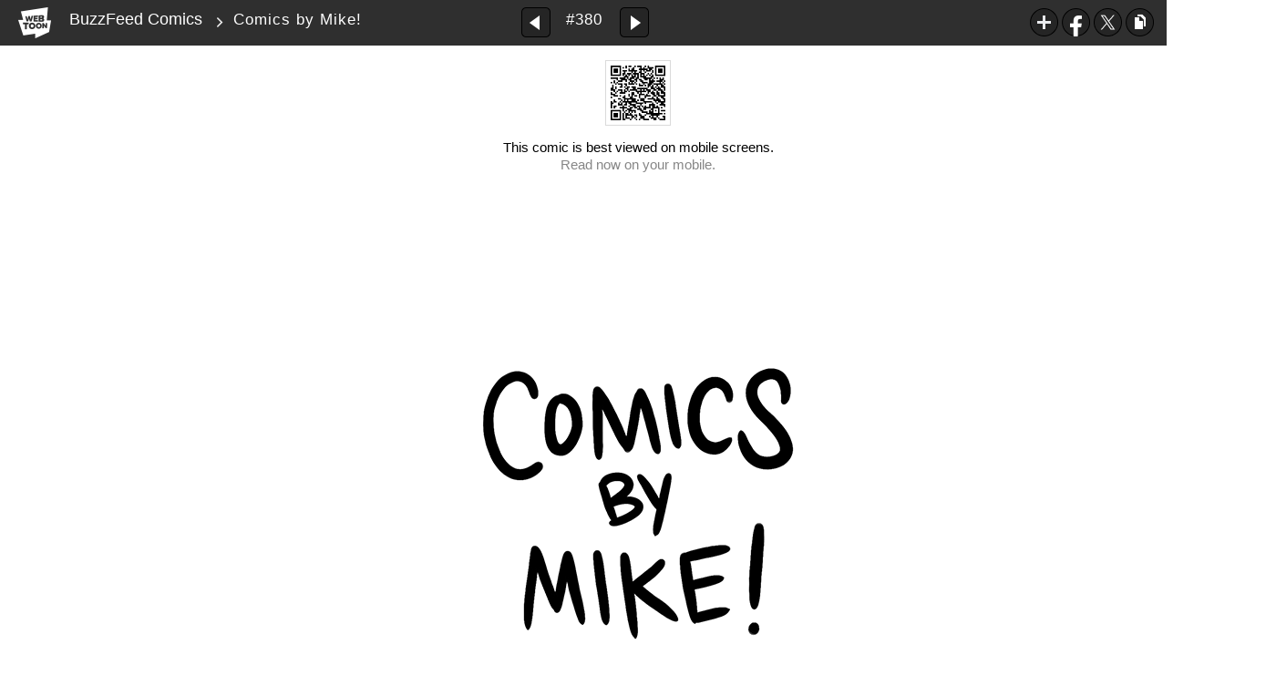

--- FILE ---
content_type: text/html;charset=UTF-8
request_url: https://www.webtoons.com/en/comedy/buzzfeed-comics/comics-by-mike/viewer?title_no=585&episode_no=381
body_size: 47990
content:























<!doctype html>

<html lang="en">
<head>
	

<title>Comics by Mike! | BuzzFeed Comics</title>
<meta name="keywords" content="BuzzFeed Comics, 380, Comics by Mike!, Comedy, WEBTOON"/>
<meta name="description" content="BuzzFeed Comics, comics that get you, relatable comics, funny comics"/>
<link rel="canonical" href="https://www.webtoons.com/en/comedy/buzzfeed-comics/comics-by-mike/viewer?title_no=585&episode_no=381" />
<link rel="alternate" media="only screen and (max-width: 640px)" href="https://m.webtoons.com/en/comedy/buzzfeed-comics/comics-by-mike/viewer?title_no=585&episode_no=381"/>

	










<meta charset="utf-8">
<meta http-equiv="X-UA-Compatible" content="IE=edge"/>
<link rel="shortcut icon" href="https://webtoons-static.pstatic.net/image/favicon/favicon.ico?dt=2017082301" type="image/x-icon">





	
	
	
	
	
	


<link rel="stylesheet" type="text/css" href="/static/bundle/linewebtoon-d8d5366137ebf82a717c.css">




<script type="text/javascript">
	window.__headerState__ = {
		domain: "www.webtoons.com",
		phase : "release",
		languageCode: "en",
		cssCode: "en",
		cssCodePrefix: "",
		gaTrackingId: "UA-57082184-1",
		ga4TrackingId: "G-ZTE4EZ7DVX",
		contentLanguage: "ENGLISH",
		contentLanguageCode : 'en',
		gakSerName: "gak.webtoons.com",
		gakPlatformName: "WEB_PC",
		serviceZone: 'GLOBAL',
		facebookAdId: "",
		lcsServer: 'lcs.loginfra.com',
		browserType : "CHROME",
		gaPageName : "",
		googleAdsState : {
			gadWebtoonReadEvent : "true",
			title : "BuzzFeed Comics",
			titleNo : "585",
			episodeNo : "381",
			gadConversion : {
				"th": [{
					// GAD 태국 광고 계정 1
					conversionId: "AW-761239969", // AW-CONVERSION_ID : Google Ads 계정에 고유한 전환 ID
					conversionLabel: "yhf1CLXkr-0CEKGz_uoC" // AW-CONVERSION_LABEL : 각 전환 액션에 고유하게 부여되는 전환 라벨
				}, {
					// GAD 태국 광고 계정 2
					conversionId: "AW-758804776",
					conversionLabel: "GzVDCNuRsO0CEKji6ekC"
				}]
				// 언어가 추가되면 배열로 넣음
			}
		},
		afPbaKey: "fe890007-9461-4b38-a417-7611db3b631e",
	}

	let lcs_SerName = window.lcs_SerName = window.__headerState__.lcsServer;
</script>
<script type="text/javascript" src="/static/bundle/common/cmp-02e4d9b29cd76218fcac.js" charset="utf-8"></script>
<script type="text/javascript" src="/static/bundle/header-2913b9ec7ed9d63f1ed4.js" charset="utf-8"></script>
<script type="text/javascript" src="/static/bundle/common/header-b02ac0d8615a67cbcd5f.js" charset="utf-8"></script>

	<meta property="og:title" content="BuzzFeed Comics - Comics by Mike!"/>
	<meta property="og:type" content="com-linewebtoon:episode"/>
	<meta property="og:url" content="https://www.webtoons.com/en/comedy/buzzfeed-comics/comics-by-mike/viewer?title_no=585&episode_no=381"/>
	<meta property="og:site_name" content="www.webtoons.com"/>
	<meta property="og:image" content="https://swebtoon-phinf.pstatic.net/20151123_166/1448250774411O9IVG_JPEG/list_mobile.jpg?type=crop540_540"/>
	<meta property="og:description" content="Comics that get you."/>
	<meta property="com-linewebtoon:episode:author" content="BuzzFeed Comics"/>

	<meta name="twitter:card" content="summary"/>
	<meta name="twitter:site" content="@LINEWebtoon"/>
	<meta name="twitter:image" content="https://swebtoon-phinf.pstatic.net/20151123_166/1448250774411O9IVG_JPEG/list_mobile.jpg?type=crop540_540"/>
	<meta name="twitter:description" content="Comics that get you."/>
	<meta property="al:android:url" content="linewebtoon://viewer/webtoon?titleNo=585&episodeNo=381"/>
	<meta property="al:android:package" content="com.naver.linewebtoon"/>
	<meta property="al:android:app_name" content="LINE WEBTOON"/>
	<meta name="twitter:app:name:googleplay" content="LINE WEBTOON"/>
	<meta name="twitter:app:id:googleplay" content="com.naver.linewebtoon"/>
	<meta name="twitter:app:url:googleplay" content="linewebtoon://viewer/webtoon?titleNo=585&episodeNo=381"/>
	<meta property="al:ios:url" content="linewebtoon://viewer/webtoon?titleNo=585&episodeNo=381"/>
	<meta property="al:ios:app_store_id" content="894546091"/>
	<meta property="al:ios:app_name" content="LINE WEBTOON"/>
	<meta name="twitter:app:name:iphone" content="LINE WEBTOON"/>
	<meta name="twitter:app:id:iphone" content="894546091"/>
	<meta name="twitter:app:url:iphone" content="linewebtoon://viewer/webtoon?titleNo=585&episodeNo=381"/>
	<meta name="twitter:app:name:ipad" content="LINE WEBTOON"/>
	<meta name="twitter:app:id:ipad" content="894546091"/>
	<meta name="twitter:app:url:ipad" content="linewebtoon://viewer/webtoon?titleNo=585&episodeNo=381"/>

	<meta name="robots" content="noimageindex, noarchive "/>
	
	<style type="text/css">
		#toolbarSensor {
			-ms-filter: "progid:DXImageTransform.Microsoft.Alpha(Opacity=0)"; /* IE 8 */
			filter: progid:DXImageTransform.Microsoft.Alpha(Opacity=0); /* IE 7 and olders */
			opacity: 0;
		}

	</style>
	<link rel="stylesheet" type="text/css" href="https://ssl.pstatic.net/static/wcc/gw/prod-1.0/index.css">
</head>

<body class="en">
<div id="wrap">
	<!-- skip navigation -->
	<div id="u_skip">
		<a href="#content" onclick="document.getElementById('content').tabIndex=-1;document.getElementById('content').focus();return false;"><span>skip to content</span></a>
	</div>
	<!-- //skip navigation -->

	<!-- container -->
	<div id="container" role="main">
		
		
		<div class="tool_area " id="toolbarSensor"></div>
		<div class="tool_area " id="toolbar">
			<div class="info">
				<p class="logo"><a href="https://www.webtoons.com/en/" class="btn_logo">WEBTOON</a></p>

				<div class="subj_info">
					<a href="https://www.webtoons.com/en/comedy/buzzfeed-comics/list?title_no=585" class="subj" title="BuzzFeed Comics">BuzzFeed Comics</a>
					<span class="ico_arr2"></span>
					<h1 class="subj_episode" title="Comics by Mike!">Comics by Mike!</h1>
				</div>
			</div>
			<div class="paginate v2">
				
					<a href="https://www.webtoons.com/en/comedy/buzzfeed-comics/loryn-comics/viewer?title_no=585&episode_no=380"
					   title="Previous Episode" class="pg_prev _prevEpisode"><em>Previous Episode</em></a>
				
				
				<span class="tx _btnOpenEpisodeList">#380</span>
				
					<a href="https://www.webtoons.com/en/comedy/buzzfeed-comics/granola-sometimes/viewer?title_no=585&episode_no=382"
					   title="Next Episode" class="pg_next _nextEpisode"><em>Next Episode</em></a>
				
				
			</div>

			
			
			<div class="episode_area" id="topEpisodeList">
				<div class="episode_lst">
					<div class="episode_cont">
						<ul style="left: 0px;">
							
								
								<li data-episode-no="1">
									<a href="https://www.webtoons.com/en/comedy/buzzfeed-comics/as-per-usual-dami-lee/viewer?title_no=585&episode_no=1"
									   class="">
									<span class="thmb">
										<img src="https://webtoons-static.pstatic.net/image/bg_transparency.png" data-url="https://webtoon-phinf.pstatic.net/20151123_277/1448250989907pgoMX_JPEG/144825098988058519.jpg" class="_thumbnailImages" width="92" height="87" alt="As per Usual - Dami Lee">
										<span class="mask"></span>
									</span>
										<span class="subj">As per Usual - Dami Lee</span>
									</a></li>
							
								
								<li data-episode-no="2">
									<a href="https://www.webtoons.com/en/comedy/buzzfeed-comics/jellybean-comics-loryn-brantz/viewer?title_no=585&episode_no=2"
									   class="">
									<span class="thmb">
										<img src="https://webtoons-static.pstatic.net/image/bg_transparency.png" data-url="https://webtoon-phinf.pstatic.net/20151123_163/14482511058987H9iN_JPEG/144825110587158529.jpg" class="_thumbnailImages" width="92" height="87" alt="Jellybean Comics - Loryn Brantz">
										<span class="mask"></span>
									</span>
										<span class="subj">Jellybean Comics - Loryn Brantz</span>
									</a></li>
							
								
								<li data-episode-no="3">
									<a href="https://www.webtoons.com/en/comedy/buzzfeed-comics/lizard-wizard-mike-hinson/viewer?title_no=585&episode_no=3"
									   class="">
									<span class="thmb">
										<img src="https://webtoons-static.pstatic.net/image/bg_transparency.png" data-url="https://webtoon-phinf.pstatic.net/20151124_209/144833233344691Owm_PNG/144833233342058537.png" class="_thumbnailImages" width="92" height="87" alt="Lizard Wizard - Mike Hinson">
										<span class="mask"></span>
									</span>
										<span class="subj">Lizard Wizard - Mike Hinson</span>
									</a></li>
							
								
								<li data-episode-no="4">
									<a href="https://www.webtoons.com/en/comedy/buzzfeed-comics/granola-sometimes-karina-farek/viewer?title_no=585&episode_no=4"
									   class="">
									<span class="thmb">
										<img src="https://webtoons-static.pstatic.net/image/bg_transparency.png" data-url="https://webtoon-phinf.pstatic.net/20151125_54/1448414626958I63Jo_JPEG/144841462692658542.jpg" class="_thumbnailImages" width="92" height="87" alt="Granola Sometimes - Karina Farek">
										<span class="mask"></span>
									</span>
										<span class="subj">Granola Sometimes - Karina Farek</span>
									</a></li>
							
								
								<li data-episode-no="5">
									<a href="https://www.webtoons.com/en/comedy/buzzfeed-comics/books-of-adam-adam-ellis/viewer?title_no=585&episode_no=5"
									   class="">
									<span class="thmb">
										<img src="https://webtoons-static.pstatic.net/image/bg_transparency.png" data-url="https://webtoon-phinf.pstatic.net/20151125_171/1448414815850wOatO_JPEG/144841481582358552.jpg" class="_thumbnailImages" width="92" height="87" alt="Books of Adam - Adam Ellis">
										<span class="mask"></span>
									</span>
										<span class="subj">Books of Adam - Adam Ellis</span>
									</a></li>
							
								
								<li data-episode-no="6">
									<a href="https://www.webtoons.com/en/comedy/buzzfeed-comics/nathan-w-pyle-comics-nathan-w-pyle/viewer?title_no=585&episode_no=6"
									   class="">
									<span class="thmb">
										<img src="https://webtoons-static.pstatic.net/image/bg_transparency.png" data-url="https://webtoon-phinf.pstatic.net/20151126_112/1448504556716alwAI_PNG/144850455668558567.png" class="_thumbnailImages" width="92" height="87" alt="Nathan W Pyle Comics - Nathan W Pyle">
										<span class="mask"></span>
									</span>
										<span class="subj">Nathan W Pyle Comics - Nathan W Pyle</span>
									</a></li>
							
								
								<li data-episode-no="7">
									<a href="https://www.webtoons.com/en/comedy/buzzfeed-comics/smorgasbuzz-will-varner/viewer?title_no=585&episode_no=7"
									   class="">
									<span class="thmb">
										<img src="https://webtoons-static.pstatic.net/image/bg_transparency.png" data-url="https://webtoon-phinf.pstatic.net/20151126_182/1448504641860qlGQ0_PNG/144850464182958576.png" class="_thumbnailImages" width="92" height="87" alt="SmorgasBuzz - Will Varner">
										<span class="mask"></span>
									</span>
										<span class="subj">SmorgasBuzz - Will Varner</span>
									</a></li>
							
								
								<li data-episode-no="8">
									<a href="https://www.webtoons.com/en/comedy/buzzfeed-comics/as-per-usual-/viewer?title_no=585&episode_no=8"
									   class="">
									<span class="thmb">
										<img src="https://webtoons-static.pstatic.net/image/bg_transparency.png" data-url="https://webtoon-phinf.pstatic.net/20151126_108/1448506294555pPRld_PNG/144850629452758582.png" class="_thumbnailImages" width="92" height="87" alt="As per Usual ">
										<span class="mask"></span>
									</span>
										<span class="subj">As per Usual </span>
									</a></li>
							
								
								<li data-episode-no="9">
									<a href="https://www.webtoons.com/en/comedy/buzzfeed-comics/jelly-bean-comics-/viewer?title_no=585&episode_no=9"
									   class="">
									<span class="thmb">
										<img src="https://webtoons-static.pstatic.net/image/bg_transparency.png" data-url="https://webtoon-phinf.pstatic.net/20151130_226/1448850004767iRqhS_JPEG/144885000474058593.jpg" class="_thumbnailImages" width="92" height="87" alt="Jelly Bean Comics ">
										<span class="mask"></span>
									</span>
										<span class="subj">Jelly Bean Comics </span>
									</a></li>
							
								
								<li data-episode-no="10">
									<a href="https://www.webtoons.com/en/comedy/buzzfeed-comics/lizard-wizard/viewer?title_no=585&episode_no=10"
									   class="">
									<span class="thmb">
										<img src="https://webtoons-static.pstatic.net/image/bg_transparency.png" data-url="https://webtoon-phinf.pstatic.net/20151130_274/1448850019748w84v0_PNG/1448850019719585100.png" class="_thumbnailImages" width="92" height="87" alt="Lizard Wizard">
										<span class="mask"></span>
									</span>
										<span class="subj">Lizard Wizard</span>
									</a></li>
							
								
								<li data-episode-no="11">
									<a href="https://www.webtoons.com/en/comedy/buzzfeed-comics/granola-sometimes/viewer?title_no=585&episode_no=11"
									   class="">
									<span class="thmb">
										<img src="https://webtoons-static.pstatic.net/image/bg_transparency.png" data-url="https://webtoon-phinf.pstatic.net/20151201_200/14489618582334yADH_JPEG/1448961858205585119.jpg" class="_thumbnailImages" width="92" height="87" alt="Granola Sometimes">
										<span class="mask"></span>
									</span>
										<span class="subj">Granola Sometimes</span>
									</a></li>
							
								
								<li data-episode-no="12">
									<a href="https://www.webtoons.com/en/comedy/buzzfeed-comics/books-of-adam/viewer?title_no=585&episode_no=12"
									   class="">
									<span class="thmb">
										<img src="https://webtoons-static.pstatic.net/image/bg_transparency.png" data-url="https://webtoon-phinf.pstatic.net/20151201_236/1448962022565nSBdu_JPEG/1448962022536585122.jpg" class="_thumbnailImages" width="92" height="87" alt="Books of Adam">
										<span class="mask"></span>
									</span>
										<span class="subj">Books of Adam</span>
									</a></li>
							
								
								<li data-episode-no="13">
									<a href="https://www.webtoons.com/en/comedy/buzzfeed-comics/nathan-w-pyle-comics-me-as-a-cat/viewer?title_no=585&episode_no=13"
									   class="">
									<span class="thmb">
										<img src="https://webtoons-static.pstatic.net/image/bg_transparency.png" data-url="https://webtoon-phinf.pstatic.net/20151201_4/14489621197349uMe9_PNG/1448962119705585133.png" class="_thumbnailImages" width="92" height="87" alt="Nathan W Pyle Comics - Me as a Cat">
										<span class="mask"></span>
									</span>
										<span class="subj">Nathan W Pyle Comics - Me as a Cat</span>
									</a></li>
							
								
								<li data-episode-no="14">
									<a href="https://www.webtoons.com/en/comedy/buzzfeed-comics/smorgasbuzz/viewer?title_no=585&episode_no=14"
									   class="">
									<span class="thmb">
										<img src="https://webtoons-static.pstatic.net/image/bg_transparency.png" data-url="https://webtoon-phinf.pstatic.net/20151201_159/1448962407192Ag4YM_JPEG/1448962407163585141.jpg" class="_thumbnailImages" width="92" height="87" alt="SmorgasBuzz">
										<span class="mask"></span>
									</span>
										<span class="subj">SmorgasBuzz</span>
									</a></li>
							
								
								<li data-episode-no="15">
									<a href="https://www.webtoons.com/en/comedy/buzzfeed-comics/as-per-usual-/viewer?title_no=585&episode_no=15"
									   class="">
									<span class="thmb">
										<img src="https://webtoons-static.pstatic.net/image/bg_transparency.png" data-url="https://webtoon-phinf.pstatic.net/20151201_65/1448962658155nXHU8_PNG/1448962658122585154.png" class="_thumbnailImages" width="92" height="87" alt="As Per Usual ">
										<span class="mask"></span>
									</span>
										<span class="subj">As Per Usual </span>
									</a></li>
							
								
								<li data-episode-no="16">
									<a href="https://www.webtoons.com/en/comedy/buzzfeed-comics/jelly-bean-comics/viewer?title_no=585&episode_no=16"
									   class="">
									<span class="thmb">
										<img src="https://webtoons-static.pstatic.net/image/bg_transparency.png" data-url="https://webtoon-phinf.pstatic.net/20151207_7/1449453492208k7eVh_JPEG/1449453492183585164.jpg" class="_thumbnailImages" width="92" height="87" alt="Jelly Bean Comics">
										<span class="mask"></span>
									</span>
										<span class="subj">Jelly Bean Comics</span>
									</a></li>
							
								
								<li data-episode-no="17">
									<a href="https://www.webtoons.com/en/comedy/buzzfeed-comics/lizard-wizard/viewer?title_no=585&episode_no=17"
									   class="">
									<span class="thmb">
										<img src="https://webtoons-static.pstatic.net/image/bg_transparency.png" data-url="https://webtoon-phinf.pstatic.net/20151208_88/14495409049358aQcT_PNG/1449540904909585175.png" class="_thumbnailImages" width="92" height="87" alt="Lizard Wizard">
										<span class="mask"></span>
									</span>
										<span class="subj">Lizard Wizard</span>
									</a></li>
							
								
								<li data-episode-no="18">
									<a href="https://www.webtoons.com/en/comedy/buzzfeed-comics/granola-sometimes-its-a-miracle/viewer?title_no=585&episode_no=18"
									   class="">
									<span class="thmb">
										<img src="https://webtoons-static.pstatic.net/image/bg_transparency.png" data-url="https://webtoon-phinf.pstatic.net/20151208_257/1449556489094JJKSy_JPEG/1449556489068585180.jpg" class="_thumbnailImages" width="92" height="87" alt="Granola Sometimes - It&#039;s a Miracle">
										<span class="mask"></span>
									</span>
										<span class="subj">Granola Sometimes - It's a Miracle</span>
									</a></li>
							
								
								<li data-episode-no="19">
									<a href="https://www.webtoons.com/en/comedy/buzzfeed-comics/books-of-adam/viewer?title_no=585&episode_no=19"
									   class="">
									<span class="thmb">
										<img src="https://webtoons-static.pstatic.net/image/bg_transparency.png" data-url="https://webtoon-phinf.pstatic.net/20151208_164/14495565178112ePFM_JPEG/1449556517783585196.jpg" class="_thumbnailImages" width="92" height="87" alt="Books of Adam">
										<span class="mask"></span>
									</span>
										<span class="subj">Books of Adam</span>
									</a></li>
							
								
								<li data-episode-no="20">
									<a href="https://www.webtoons.com/en/comedy/buzzfeed-comics/nathan-w-pyle-comics/viewer?title_no=585&episode_no=20"
									   class="">
									<span class="thmb">
										<img src="https://webtoons-static.pstatic.net/image/bg_transparency.png" data-url="https://webtoon-phinf.pstatic.net/20151208_130/1449556750053MMvsE_PNG/1449556750024585201.png" class="_thumbnailImages" width="92" height="87" alt="Nathan W Pyle Comics">
										<span class="mask"></span>
									</span>
										<span class="subj">Nathan W Pyle Comics</span>
									</a></li>
							
								
								<li data-episode-no="21">
									<a href="https://www.webtoons.com/en/comedy/buzzfeed-comics/smorgasbuzz/viewer?title_no=585&episode_no=21"
									   class="">
									<span class="thmb">
										<img src="https://webtoons-static.pstatic.net/image/bg_transparency.png" data-url="https://webtoon-phinf.pstatic.net/20151208_194/1449556805165ma8Ns_PNG/1449556805139585214.png" class="_thumbnailImages" width="92" height="87" alt="SmorgasBuzz">
										<span class="mask"></span>
									</span>
										<span class="subj">SmorgasBuzz</span>
									</a></li>
							
								
								<li data-episode-no="22">
									<a href="https://www.webtoons.com/en/comedy/buzzfeed-comics/as-per-usual/viewer?title_no=585&episode_no=22"
									   class="">
									<span class="thmb">
										<img src="https://webtoons-static.pstatic.net/image/bg_transparency.png" data-url="https://webtoon-phinf.pstatic.net/20151211_179/14498021275737M3Rs_PNG/1449802127546585225.png" class="_thumbnailImages" width="92" height="87" alt="As Per Usual">
										<span class="mask"></span>
									</span>
										<span class="subj">As Per Usual</span>
									</a></li>
							
								
								<li data-episode-no="23">
									<a href="https://www.webtoons.com/en/comedy/buzzfeed-comics/jelly-bean-comics/viewer?title_no=585&episode_no=23"
									   class="">
									<span class="thmb">
										<img src="https://webtoons-static.pstatic.net/image/bg_transparency.png" data-url="https://webtoon-phinf.pstatic.net/20151211_212/1449813615360g76DA_JPEG/1449813615329585233.jpg" class="_thumbnailImages" width="92" height="87" alt="Jelly Bean Comics">
										<span class="mask"></span>
									</span>
										<span class="subj">Jelly Bean Comics</span>
									</a></li>
							
								
								<li data-episode-no="24">
									<a href="https://www.webtoons.com/en/comedy/buzzfeed-comics/lizard-wizard/viewer?title_no=585&episode_no=24"
									   class="">
									<span class="thmb">
										<img src="https://webtoons-static.pstatic.net/image/bg_transparency.png" data-url="https://webtoon-phinf.pstatic.net/20151211_201/14498136681399z2U7_PNG/1449813668103585243.png" class="_thumbnailImages" width="92" height="87" alt="Lizard Wizard">
										<span class="mask"></span>
									</span>
										<span class="subj">Lizard Wizard</span>
									</a></li>
							
								
								<li data-episode-no="25">
									<a href="https://www.webtoons.com/en/comedy/buzzfeed-comics/granola-sometimes/viewer?title_no=585&episode_no=25"
									   class="">
									<span class="thmb">
										<img src="https://webtoons-static.pstatic.net/image/bg_transparency.png" data-url="https://webtoon-phinf.pstatic.net/20151211_115/1449813726251Mu9GO_JPEG/1449813726221585254.jpg" class="_thumbnailImages" width="92" height="87" alt="Granola Sometimes">
										<span class="mask"></span>
									</span>
										<span class="subj">Granola Sometimes</span>
									</a></li>
							
								
								<li data-episode-no="26">
									<a href="https://www.webtoons.com/en/comedy/buzzfeed-comics/books-of-adam/viewer?title_no=585&episode_no=26"
									   class="">
									<span class="thmb">
										<img src="https://webtoons-static.pstatic.net/image/bg_transparency.png" data-url="https://webtoon-phinf.pstatic.net/20151217_246/1450319145907AHiM5_PNG/1450319145880585264.png" class="_thumbnailImages" width="92" height="87" alt="Books of Adam">
										<span class="mask"></span>
									</span>
										<span class="subj">Books of Adam</span>
									</a></li>
							
								
								<li data-episode-no="27">
									<a href="https://www.webtoons.com/en/comedy/buzzfeed-comics/nathan-w-pyle-comics/viewer?title_no=585&episode_no=27"
									   class="">
									<span class="thmb">
										<img src="https://webtoons-static.pstatic.net/image/bg_transparency.png" data-url="https://webtoon-phinf.pstatic.net/20151218_66/1450402304238LzgGx_PNG/1450402304209585275.png" class="_thumbnailImages" width="92" height="87" alt="Nathan W Pyle Comics">
										<span class="mask"></span>
									</span>
										<span class="subj">Nathan W Pyle Comics</span>
									</a></li>
							
								
								<li data-episode-no="28">
									<a href="https://www.webtoons.com/en/comedy/buzzfeed-comics/smorgasbuzz/viewer?title_no=585&episode_no=28"
									   class="">
									<span class="thmb">
										<img src="https://webtoons-static.pstatic.net/image/bg_transparency.png" data-url="https://webtoon-phinf.pstatic.net/20151218_188/1450421050974tKWgv_JPEG/1450421050948585284.jpg" class="_thumbnailImages" width="92" height="87" alt="SmorgasBuzz">
										<span class="mask"></span>
									</span>
										<span class="subj">SmorgasBuzz</span>
									</a></li>
							
								
								<li data-episode-no="29">
									<a href="https://www.webtoons.com/en/comedy/buzzfeed-comics/as-per-usual/viewer?title_no=585&episode_no=29"
									   class="">
									<span class="thmb">
										<img src="https://webtoons-static.pstatic.net/image/bg_transparency.png" data-url="https://webtoon-phinf.pstatic.net/20151218_89/1450421191214JPemL_PNG/1450421191186585295.png" class="_thumbnailImages" width="92" height="87" alt="As Per Usual">
										<span class="mask"></span>
									</span>
										<span class="subj">As Per Usual</span>
									</a></li>
							
								
								<li data-episode-no="30">
									<a href="https://www.webtoons.com/en/comedy/buzzfeed-comics/jelly-bean-comics/viewer?title_no=585&episode_no=30"
									   class="">
									<span class="thmb">
										<img src="https://webtoons-static.pstatic.net/image/bg_transparency.png" data-url="https://webtoon-phinf.pstatic.net/20151218_163/1450421272154RJGWk_JPEG/1450421272125585300.jpg" class="_thumbnailImages" width="92" height="87" alt="Jelly Bean Comics">
										<span class="mask"></span>
									</span>
										<span class="subj">Jelly Bean Comics</span>
									</a></li>
							
								
								<li data-episode-no="31">
									<a href="https://www.webtoons.com/en/comedy/buzzfeed-comics/lizard-wizard/viewer?title_no=585&episode_no=31"
									   class="">
									<span class="thmb">
										<img src="https://webtoons-static.pstatic.net/image/bg_transparency.png" data-url="https://webtoon-phinf.pstatic.net/20151218_136/1450421425027T6b9i_PNG/1450421424990585319.png" class="_thumbnailImages" width="92" height="87" alt="Lizard Wizard">
										<span class="mask"></span>
									</span>
										<span class="subj">Lizard Wizard</span>
									</a></li>
							
								
								<li data-episode-no="32">
									<a href="https://www.webtoons.com/en/comedy/buzzfeed-comics/granola-sometimes-holiday-shopping/viewer?title_no=585&episode_no=32"
									   class="">
									<span class="thmb">
										<img src="https://webtoons-static.pstatic.net/image/bg_transparency.png" data-url="https://webtoon-phinf.pstatic.net/20151221_30/1450690179181Kkttc_JPEG/1450690179150585321.jpg" class="_thumbnailImages" width="92" height="87" alt="Granola Sometimes - Holiday Shopping">
										<span class="mask"></span>
									</span>
										<span class="subj">Granola Sometimes - Holiday Shopping</span>
									</a></li>
							
								
								<li data-episode-no="33">
									<a href="https://www.webtoons.com/en/comedy/buzzfeed-comics/books-of-adam/viewer?title_no=585&episode_no=33"
									   class="">
									<span class="thmb">
										<img src="https://webtoons-static.pstatic.net/image/bg_transparency.png" data-url="https://webtoon-phinf.pstatic.net/20151221_6/1450690228174WW4MW_JPEG/1450690228142585333.jpg" class="_thumbnailImages" width="92" height="87" alt="Books of Adam">
										<span class="mask"></span>
									</span>
										<span class="subj">Books of Adam</span>
									</a></li>
							
								
								<li data-episode-no="34">
									<a href="https://www.webtoons.com/en/comedy/buzzfeed-comics/nathan-w-pyle-comics/viewer?title_no=585&episode_no=34"
									   class="">
									<span class="thmb">
										<img src="https://webtoons-static.pstatic.net/image/bg_transparency.png" data-url="https://webtoon-phinf.pstatic.net/20151221_142/1450690353646LMPgA_PNG/1450690353619585345.png" class="_thumbnailImages" width="92" height="87" alt="Nathan W Pyle Comics">
										<span class="mask"></span>
									</span>
										<span class="subj">Nathan W Pyle Comics</span>
									</a></li>
							
								
								<li data-episode-no="35">
									<a href="https://www.webtoons.com/en/comedy/buzzfeed-comics/smorgasbuzz/viewer?title_no=585&episode_no=35"
									   class="">
									<span class="thmb">
										<img src="https://webtoons-static.pstatic.net/image/bg_transparency.png" data-url="https://webtoon-phinf.pstatic.net/20151221_267/14506904463222iYpm_PNG/1450690446293585356.png" class="_thumbnailImages" width="92" height="87" alt="SmorgasBuzz">
										<span class="mask"></span>
									</span>
										<span class="subj">SmorgasBuzz</span>
									</a></li>
							
								
								<li data-episode-no="36">
									<a href="https://www.webtoons.com/en/comedy/buzzfeed-comics/as-per-usual/viewer?title_no=585&episode_no=36"
									   class="">
									<span class="thmb">
										<img src="https://webtoons-static.pstatic.net/image/bg_transparency.png" data-url="https://webtoon-phinf.pstatic.net/20151221_190/1450690547338I256n_JPEG/1450690547305585366.jpg" class="_thumbnailImages" width="92" height="87" alt="As Per Usual">
										<span class="mask"></span>
									</span>
										<span class="subj">As Per Usual</span>
									</a></li>
							
								
								<li data-episode-no="37">
									<a href="https://www.webtoons.com/en/comedy/buzzfeed-comics/jelly-bean-comics/viewer?title_no=585&episode_no=37"
									   class="">
									<span class="thmb">
										<img src="https://webtoons-static.pstatic.net/image/bg_transparency.png" data-url="https://webtoon-phinf.pstatic.net/20151221_97/1450690616582I1BWr_JPEG/1450690616550585371.jpg" class="_thumbnailImages" width="92" height="87" alt="Jelly Bean Comics">
										<span class="mask"></span>
									</span>
										<span class="subj">Jelly Bean Comics</span>
									</a></li>
							
								
								<li data-episode-no="38">
									<a href="https://www.webtoons.com/en/comedy/buzzfeed-comics/lizard-wizard/viewer?title_no=585&episode_no=38"
									   class="">
									<span class="thmb">
										<img src="https://webtoons-static.pstatic.net/image/bg_transparency.png" data-url="https://webtoon-phinf.pstatic.net/20151221_279/1450690901450CvG5q_PNG/1450690901420585384.png" class="_thumbnailImages" width="92" height="87" alt="Lizard Wizard">
										<span class="mask"></span>
									</span>
										<span class="subj">Lizard Wizard</span>
									</a></li>
							
								
								<li data-episode-no="39">
									<a href="https://www.webtoons.com/en/comedy/buzzfeed-comics/granola-sometimes-winter-mornings/viewer?title_no=585&episode_no=39"
									   class="">
									<span class="thmb">
										<img src="https://webtoons-static.pstatic.net/image/bg_transparency.png" data-url="https://webtoon-phinf.pstatic.net/20151221_24/14506911044969EjGj_JPEG/1450691104466585390.jpg" class="_thumbnailImages" width="92" height="87" alt="Granola Sometimes - Winter Mornings">
										<span class="mask"></span>
									</span>
										<span class="subj">Granola Sometimes - Winter Mornings</span>
									</a></li>
							
								
								<li data-episode-no="40">
									<a href="https://www.webtoons.com/en/comedy/buzzfeed-comics/books-of-adam/viewer?title_no=585&episode_no=40"
									   class="">
									<span class="thmb">
										<img src="https://webtoons-static.pstatic.net/image/bg_transparency.png" data-url="https://webtoon-phinf.pstatic.net/20151231_155/1451527030614g8dxH_PNG/1451527030584585403.png" class="_thumbnailImages" width="92" height="87" alt="Books of Adam">
										<span class="mask"></span>
									</span>
										<span class="subj">Books of Adam</span>
									</a></li>
							
								
								<li data-episode-no="41">
									<a href="https://www.webtoons.com/en/comedy/buzzfeed-comics/nathan-w-pyle-comics/viewer?title_no=585&episode_no=41"
									   class="">
									<span class="thmb">
										<img src="https://webtoons-static.pstatic.net/image/bg_transparency.png" data-url="https://webtoon-phinf.pstatic.net/20151231_107/14515287325668lVTr_PNG/1451528732538585413.png" class="_thumbnailImages" width="92" height="87" alt="Nathan W Pyle Comics">
										<span class="mask"></span>
									</span>
										<span class="subj">Nathan W Pyle Comics</span>
									</a></li>
							
								
								<li data-episode-no="42">
									<a href="https://www.webtoons.com/en/comedy/buzzfeed-comics/smorgasbuzz/viewer?title_no=585&episode_no=42"
									   class="">
									<span class="thmb">
										<img src="https://webtoons-static.pstatic.net/image/bg_transparency.png" data-url="https://webtoon-phinf.pstatic.net/20151231_196/1451528808072f1f6C_JPEG/1451528808042585429.jpg" class="_thumbnailImages" width="92" height="87" alt="SmorgasBuzz">
										<span class="mask"></span>
									</span>
										<span class="subj">SmorgasBuzz</span>
									</a></li>
							
								
								<li data-episode-no="43">
									<a href="https://www.webtoons.com/en/comedy/buzzfeed-comics/as-per-usual/viewer?title_no=585&episode_no=43"
									   class="">
									<span class="thmb">
										<img src="https://webtoons-static.pstatic.net/image/bg_transparency.png" data-url="https://webtoon-phinf.pstatic.net/20151231_122/1451528914037euExJ_PNG/1451528914010585431.png" class="_thumbnailImages" width="92" height="87" alt="As Per Usual">
										<span class="mask"></span>
									</span>
										<span class="subj">As Per Usual</span>
									</a></li>
							
								
								<li data-episode-no="44">
									<a href="https://www.webtoons.com/en/comedy/buzzfeed-comics/jelly-bean-comics/viewer?title_no=585&episode_no=44"
									   class="">
									<span class="thmb">
										<img src="https://webtoons-static.pstatic.net/image/bg_transparency.png" data-url="https://webtoon-phinf.pstatic.net/20151231_57/1451528972128R55do_JPEG/1451528972100585446.jpg" class="_thumbnailImages" width="92" height="87" alt="Jelly Bean Comics">
										<span class="mask"></span>
									</span>
										<span class="subj">Jelly Bean Comics</span>
									</a></li>
							
								
								<li data-episode-no="45">
									<a href="https://www.webtoons.com/en/comedy/buzzfeed-comics/lizard-wizard/viewer?title_no=585&episode_no=45"
									   class="">
									<span class="thmb">
										<img src="https://webtoons-static.pstatic.net/image/bg_transparency.png" data-url="https://webtoon-phinf.pstatic.net/20151231_85/1451529223426PWAtU_PNG/1451529223398585452.png" class="_thumbnailImages" width="92" height="87" alt="Lizard Wizard">
										<span class="mask"></span>
									</span>
										<span class="subj">Lizard Wizard</span>
									</a></li>
							
								
								<li data-episode-no="46">
									<a href="https://www.webtoons.com/en/comedy/buzzfeed-comics/granola-sometimes/viewer?title_no=585&episode_no=46"
									   class="">
									<span class="thmb">
										<img src="https://webtoons-static.pstatic.net/image/bg_transparency.png" data-url="https://webtoon-phinf.pstatic.net/20151231_262/1451529461042xcayz_JPEG/1451529460997585469.jpg" class="_thumbnailImages" width="92" height="87" alt="Granola Sometimes">
										<span class="mask"></span>
									</span>
										<span class="subj">Granola Sometimes</span>
									</a></li>
							
								
								<li data-episode-no="47">
									<a href="https://www.webtoons.com/en/comedy/buzzfeed-comics/books-of-adam/viewer?title_no=585&episode_no=47"
									   class="">
									<span class="thmb">
										<img src="https://webtoons-static.pstatic.net/image/bg_transparency.png" data-url="https://webtoon-phinf.pstatic.net/20151231_134/1451529605641SXrlL_JPEG/1451529605612585472.jpg" class="_thumbnailImages" width="92" height="87" alt="Books of Adam">
										<span class="mask"></span>
									</span>
										<span class="subj">Books of Adam</span>
									</a></li>
							
								
								<li data-episode-no="48">
									<a href="https://www.webtoons.com/en/comedy/buzzfeed-comics/nathan-w-pyle-comics/viewer?title_no=585&episode_no=48"
									   class="">
									<span class="thmb">
										<img src="https://webtoons-static.pstatic.net/image/bg_transparency.png" data-url="https://webtoon-phinf.pstatic.net/20151231_285/1451529844728thFA6_PNG/1451529844702585489.png" class="_thumbnailImages" width="92" height="87" alt="Nathan W Pyle Comics">
										<span class="mask"></span>
									</span>
										<span class="subj">Nathan W Pyle Comics</span>
									</a></li>
							
								
								<li data-episode-no="49">
									<a href="https://www.webtoons.com/en/comedy/buzzfeed-comics/smorgasbuzz/viewer?title_no=585&episode_no=49"
									   class="">
									<span class="thmb">
										<img src="https://webtoons-static.pstatic.net/image/bg_transparency.png" data-url="https://webtoon-phinf.pstatic.net/20151231_265/1451529965840ANh61_PNG/1451529965812585490.png" class="_thumbnailImages" width="92" height="87" alt="SmorgasBuzz">
										<span class="mask"></span>
									</span>
										<span class="subj">SmorgasBuzz</span>
									</a></li>
							
								
								<li data-episode-no="50">
									<a href="https://www.webtoons.com/en/comedy/buzzfeed-comics/as-per-usual/viewer?title_no=585&episode_no=50"
									   class="">
									<span class="thmb">
										<img src="https://webtoons-static.pstatic.net/image/bg_transparency.png" data-url="https://webtoon-phinf.pstatic.net/20160109_230/14523064890829bYw6_PNG/1452306489054585508.png" class="_thumbnailImages" width="92" height="87" alt="As Per Usual">
										<span class="mask"></span>
									</span>
										<span class="subj">As Per Usual</span>
									</a></li>
							
								
								<li data-episode-no="51">
									<a href="https://www.webtoons.com/en/comedy/buzzfeed-comics/jelly-bean-comics-the-endless-cycle/viewer?title_no=585&episode_no=51"
									   class="">
									<span class="thmb">
										<img src="https://webtoons-static.pstatic.net/image/bg_transparency.png" data-url="https://webtoon-phinf.pstatic.net/20160111_130/1452477187438uQ29o_JPEG/1452477187407585511.jpg" class="_thumbnailImages" width="92" height="87" alt="Jelly Bean Comics - The Endless Cycle">
										<span class="mask"></span>
									</span>
										<span class="subj">Jelly Bean Comics - The Endless Cycle</span>
									</a></li>
							
								
								<li data-episode-no="52">
									<a href="https://www.webtoons.com/en/comedy/buzzfeed-comics/lizard-wizard/viewer?title_no=585&episode_no=52"
									   class="">
									<span class="thmb">
										<img src="https://webtoons-static.pstatic.net/image/bg_transparency.png" data-url="https://webtoon-phinf.pstatic.net/20160111_237/1452504468819VyR2p_PNG/1452504468792585529.png" class="_thumbnailImages" width="92" height="87" alt="Lizard Wizard">
										<span class="mask"></span>
									</span>
										<span class="subj">Lizard Wizard</span>
									</a></li>
							
								
								<li data-episode-no="53">
									<a href="https://www.webtoons.com/en/comedy/buzzfeed-comics/granola-sometimes/viewer?title_no=585&episode_no=53"
									   class="">
									<span class="thmb">
										<img src="https://webtoons-static.pstatic.net/image/bg_transparency.png" data-url="https://webtoon-phinf.pstatic.net/20160112_118/1452561878082D5JNe_JPEG/1452561878055585538.jpg" class="_thumbnailImages" width="92" height="87" alt="Granola Sometimes">
										<span class="mask"></span>
									</span>
										<span class="subj">Granola Sometimes</span>
									</a></li>
							
								
								<li data-episode-no="54">
									<a href="https://www.webtoons.com/en/comedy/buzzfeed-comics/books-of-adam/viewer?title_no=585&episode_no=54"
									   class="">
									<span class="thmb">
										<img src="https://webtoons-static.pstatic.net/image/bg_transparency.png" data-url="https://webtoon-phinf.pstatic.net/20160114_46/14527365674708aJhA_JPEG/1452736567439585542.jpg" class="_thumbnailImages" width="92" height="87" alt="Books of Adam">
										<span class="mask"></span>
									</span>
										<span class="subj">Books of Adam</span>
									</a></li>
							
								
								<li data-episode-no="55">
									<a href="https://www.webtoons.com/en/comedy/buzzfeed-comics/nathan-w-pile-comics/viewer?title_no=585&episode_no=55"
									   class="">
									<span class="thmb">
										<img src="https://webtoons-static.pstatic.net/image/bg_transparency.png" data-url="https://webtoon-phinf.pstatic.net/20160114_156/14527366471528vVIn_PNG/1452736647123585559.png" class="_thumbnailImages" width="92" height="87" alt="Nathan W Pile Comics">
										<span class="mask"></span>
									</span>
										<span class="subj">Nathan W Pile Comics</span>
									</a></li>
							
								
								<li data-episode-no="56">
									<a href="https://www.webtoons.com/en/comedy/buzzfeed-comics/smorgasbuzz/viewer?title_no=585&episode_no=56"
									   class="">
									<span class="thmb">
										<img src="https://webtoons-static.pstatic.net/image/bg_transparency.png" data-url="https://webtoon-phinf.pstatic.net/20160114_174/1452736696465wXoos_JPEG/1452736696435585569.jpg" class="_thumbnailImages" width="92" height="87" alt="SmorgasBuzz">
										<span class="mask"></span>
									</span>
										<span class="subj">SmorgasBuzz</span>
									</a></li>
							
								
								<li data-episode-no="57">
									<a href="https://www.webtoons.com/en/comedy/buzzfeed-comics/dami-lee-comics/viewer?title_no=585&episode_no=57"
									   class="">
									<span class="thmb">
										<img src="https://webtoons-static.pstatic.net/image/bg_transparency.png" data-url="https://webtoon-phinf.pstatic.net/20160114_68/1452736917040K1ltl_PNG/1452736917013585575.png" class="_thumbnailImages" width="92" height="87" alt="Dami Lee Comics">
										<span class="mask"></span>
									</span>
										<span class="subj">Dami Lee Comics</span>
									</a></li>
							
								
								<li data-episode-no="58">
									<a href="https://www.webtoons.com/en/comedy/buzzfeed-comics/jelly-bean-comics/viewer?title_no=585&episode_no=58"
									   class="">
									<span class="thmb">
										<img src="https://webtoons-static.pstatic.net/image/bg_transparency.png" data-url="https://webtoon-phinf.pstatic.net/20160114_219/1452737018205b1Ggc_JPEG/1452737018175585584.jpg" class="_thumbnailImages" width="92" height="87" alt="Jelly Bean Comics">
										<span class="mask"></span>
									</span>
										<span class="subj">Jelly Bean Comics</span>
									</a></li>
							
								
								<li data-episode-no="59">
									<a href="https://www.webtoons.com/en/comedy/buzzfeed-comics/lizard-wizard/viewer?title_no=585&episode_no=59"
									   class="">
									<span class="thmb">
										<img src="https://webtoons-static.pstatic.net/image/bg_transparency.png" data-url="https://webtoon-phinf.pstatic.net/20160114_30/1452737182135IGqpu_PNG/1452737182104585597.png" class="_thumbnailImages" width="92" height="87" alt="Lizard Wizard">
										<span class="mask"></span>
									</span>
										<span class="subj">Lizard Wizard</span>
									</a></li>
							
								
								<li data-episode-no="60">
									<a href="https://www.webtoons.com/en/comedy/buzzfeed-comics/granola-sometimes/viewer?title_no=585&episode_no=60"
									   class="">
									<span class="thmb">
										<img src="https://webtoons-static.pstatic.net/image/bg_transparency.png" data-url="https://webtoon-phinf.pstatic.net/20160114_202/1452737258861nugU7_JPEG/1452737258833585606.jpg" class="_thumbnailImages" width="92" height="87" alt="Granola Sometimes">
										<span class="mask"></span>
									</span>
										<span class="subj">Granola Sometimes</span>
									</a></li>
							
								
								<li data-episode-no="61">
									<a href="https://www.webtoons.com/en/comedy/buzzfeed-comics/books-of-adam/viewer?title_no=585&episode_no=61"
									   class="">
									<span class="thmb">
										<img src="https://webtoons-static.pstatic.net/image/bg_transparency.png" data-url="https://webtoon-phinf.pstatic.net/20160114_196/14527373326660HHcp_JPEG/1452737332629585619.jpg" class="_thumbnailImages" width="92" height="87" alt="Books of Adam">
										<span class="mask"></span>
									</span>
										<span class="subj">Books of Adam</span>
									</a></li>
							
								
								<li data-episode-no="62">
									<a href="https://www.webtoons.com/en/comedy/buzzfeed-comics/nathan-w-pyle/viewer?title_no=585&episode_no=62"
									   class="">
									<span class="thmb">
										<img src="https://webtoons-static.pstatic.net/image/bg_transparency.png" data-url="https://webtoon-phinf.pstatic.net/20160114_46/1452737399350xxdvC_PNG/1452737399322585628.png" class="_thumbnailImages" width="92" height="87" alt="Nathan W Pyle">
										<span class="mask"></span>
									</span>
										<span class="subj">Nathan W Pyle</span>
									</a></li>
							
								
								<li data-episode-no="63">
									<a href="https://www.webtoons.com/en/comedy/buzzfeed-comics/smorgasbuzz/viewer?title_no=585&episode_no=63"
									   class="">
									<span class="thmb">
										<img src="https://webtoons-static.pstatic.net/image/bg_transparency.png" data-url="https://webtoon-phinf.pstatic.net/20160114_144/1452737470521WKJRm_PNG/1452737470491585633.png" class="_thumbnailImages" width="92" height="87" alt="SmorgasBuzz">
										<span class="mask"></span>
									</span>
										<span class="subj">SmorgasBuzz</span>
									</a></li>
							
								
								<li data-episode-no="64">
									<a href="https://www.webtoons.com/en/comedy/buzzfeed-comics/dami-lee-comics/viewer?title_no=585&episode_no=64"
									   class="">
									<span class="thmb">
										<img src="https://webtoons-static.pstatic.net/image/bg_transparency.png" data-url="https://webtoon-phinf.pstatic.net/20160124_155/1453613664326tXxhC_PNG/1453613664303585642.png" class="_thumbnailImages" width="92" height="87" alt="Dami Lee Comics">
										<span class="mask"></span>
									</span>
										<span class="subj">Dami Lee Comics</span>
									</a></li>
							
								
								<li data-episode-no="65">
									<a href="https://www.webtoons.com/en/comedy/buzzfeed-comics/jelly-bean-comics/viewer?title_no=585&episode_no=65"
									   class="">
									<span class="thmb">
										<img src="https://webtoons-static.pstatic.net/image/bg_transparency.png" data-url="https://webtoon-phinf.pstatic.net/20160125_165/1453688829757CSVbg_JPEG/1453688829734585653.jpg" class="_thumbnailImages" width="92" height="87" alt="Jelly Bean Comics">
										<span class="mask"></span>
									</span>
										<span class="subj">Jelly Bean Comics</span>
									</a></li>
							
								
								<li data-episode-no="66">
									<a href="https://www.webtoons.com/en/comedy/buzzfeed-comics/lizard-wizard/viewer?title_no=585&episode_no=66"
									   class="">
									<span class="thmb">
										<img src="https://webtoons-static.pstatic.net/image/bg_transparency.png" data-url="https://webtoon-phinf.pstatic.net/20160125_151/1453688888002ljwoS_PNG/1453688887979585663.png" class="_thumbnailImages" width="92" height="87" alt="Lizard Wizard">
										<span class="mask"></span>
									</span>
										<span class="subj">Lizard Wizard</span>
									</a></li>
							
								
								<li data-episode-no="67">
									<a href="https://www.webtoons.com/en/comedy/buzzfeed-comics/granola-sometimes/viewer?title_no=585&episode_no=67"
									   class="">
									<span class="thmb">
										<img src="https://webtoons-static.pstatic.net/image/bg_transparency.png" data-url="https://webtoon-phinf.pstatic.net/20160125_86/14536889556209Vk4f_JPEG/1453688955599585676.jpg" class="_thumbnailImages" width="92" height="87" alt="Granola Sometimes">
										<span class="mask"></span>
									</span>
										<span class="subj">Granola Sometimes</span>
									</a></li>
							
								
								<li data-episode-no="68">
									<a href="https://www.webtoons.com/en/comedy/buzzfeed-comics/books-of-adam/viewer?title_no=585&episode_no=68"
									   class="">
									<span class="thmb">
										<img src="https://webtoons-static.pstatic.net/image/bg_transparency.png" data-url="https://webtoon-phinf.pstatic.net/20160125_86/14536891004431Y9hG_JPEG/1453689100422585685.jpg" class="_thumbnailImages" width="92" height="87" alt="Books of Adam">
										<span class="mask"></span>
									</span>
										<span class="subj">Books of Adam</span>
									</a></li>
							
								
								<li data-episode-no="69">
									<a href="https://www.webtoons.com/en/comedy/buzzfeed-comics/nathan-w-pyle-comics/viewer?title_no=585&episode_no=69"
									   class="">
									<span class="thmb">
										<img src="https://webtoons-static.pstatic.net/image/bg_transparency.png" data-url="https://webtoon-phinf.pstatic.net/20160125_227/14536892687216nd7i_PNG/1453689268696585695.png" class="_thumbnailImages" width="92" height="87" alt="Nathan W Pyle Comics">
										<span class="mask"></span>
									</span>
										<span class="subj">Nathan W Pyle Comics</span>
									</a></li>
							
								
								<li data-episode-no="70">
									<a href="https://www.webtoons.com/en/comedy/buzzfeed-comics/smorgasbuzz/viewer?title_no=585&episode_no=70"
									   class="">
									<span class="thmb">
										<img src="https://webtoons-static.pstatic.net/image/bg_transparency.png" data-url="https://webtoon-phinf.pstatic.net/20160125_157/1453689744865ReLOS_JPEG/1453689744842585705.jpg" class="_thumbnailImages" width="92" height="87" alt="SmorgasBuzz">
										<span class="mask"></span>
									</span>
										<span class="subj">SmorgasBuzz</span>
									</a></li>
							
								
								<li data-episode-no="71">
									<a href="https://www.webtoons.com/en/comedy/buzzfeed-comics/dami-lee-comics/viewer?title_no=585&episode_no=71"
									   class="">
									<span class="thmb">
										<img src="https://webtoons-static.pstatic.net/image/bg_transparency.png" data-url="https://webtoon-phinf.pstatic.net/20160125_190/1453689988983PQCqy_PNG/1453689988960585717.png" class="_thumbnailImages" width="92" height="87" alt="Dami Lee Comics">
										<span class="mask"></span>
									</span>
										<span class="subj">Dami Lee Comics</span>
									</a></li>
							
								
								<li data-episode-no="72">
									<a href="https://www.webtoons.com/en/comedy/buzzfeed-comics/jelly-bean-comics/viewer?title_no=585&episode_no=72"
									   class="">
									<span class="thmb">
										<img src="https://webtoons-static.pstatic.net/image/bg_transparency.png" data-url="https://webtoon-phinf.pstatic.net/20160201_124/1454295874751kLxmU_JPEG/1454295874725585728.jpg" class="_thumbnailImages" width="92" height="87" alt="Jelly Bean Comics">
										<span class="mask"></span>
									</span>
										<span class="subj">Jelly Bean Comics</span>
									</a></li>
							
								
								<li data-episode-no="73">
									<a href="https://www.webtoons.com/en/comedy/buzzfeed-comics/lizard-wizard/viewer?title_no=585&episode_no=73"
									   class="">
									<span class="thmb">
										<img src="https://webtoons-static.pstatic.net/image/bg_transparency.png" data-url="https://webtoon-phinf.pstatic.net/20160201_277/1454322034290Rp12P_PNG/1454322034265585737.png" class="_thumbnailImages" width="92" height="87" alt="Lizard Wizard">
										<span class="mask"></span>
									</span>
										<span class="subj">Lizard Wizard</span>
									</a></li>
							
								
								<li data-episode-no="74">
									<a href="https://www.webtoons.com/en/comedy/buzzfeed-comics/granola-sometimes/viewer?title_no=585&episode_no=74"
									   class="">
									<span class="thmb">
										<img src="https://webtoons-static.pstatic.net/image/bg_transparency.png" data-url="https://webtoon-phinf.pstatic.net/20160201_43/1454322104947jSb72_JPEG/1454322104924585745.jpg" class="_thumbnailImages" width="92" height="87" alt="Granola Sometimes">
										<span class="mask"></span>
									</span>
										<span class="subj">Granola Sometimes</span>
									</a></li>
							
								
								<li data-episode-no="75">
									<a href="https://www.webtoons.com/en/comedy/buzzfeed-comics/books-of-adam/viewer?title_no=585&episode_no=75"
									   class="">
									<span class="thmb">
										<img src="https://webtoons-static.pstatic.net/image/bg_transparency.png" data-url="https://webtoon-phinf.pstatic.net/20160201_155/1454322148675xgNeT_JPEG/1454322148652585759.jpg" class="_thumbnailImages" width="92" height="87" alt="Books of Adam">
										<span class="mask"></span>
									</span>
										<span class="subj">Books of Adam</span>
									</a></li>
							
								
								<li data-episode-no="76">
									<a href="https://www.webtoons.com/en/comedy/buzzfeed-comics/nathan-w-pyle-comics/viewer?title_no=585&episode_no=76"
									   class="">
									<span class="thmb">
										<img src="https://webtoons-static.pstatic.net/image/bg_transparency.png" data-url="https://webtoon-phinf.pstatic.net/20160201_290/1454322256100kTVTA_PNG/1454322256077585766.png" class="_thumbnailImages" width="92" height="87" alt="Nathan W Pyle Comics">
										<span class="mask"></span>
									</span>
										<span class="subj">Nathan W Pyle Comics</span>
									</a></li>
							
								
								<li data-episode-no="77">
									<a href="https://www.webtoons.com/en/comedy/buzzfeed-comics/smorgasbuzz/viewer?title_no=585&episode_no=77"
									   class="">
									<span class="thmb">
										<img src="https://webtoons-static.pstatic.net/image/bg_transparency.png" data-url="https://webtoon-phinf.pstatic.net/20160201_178/1454322343929rK9rO_JPEG/1454322343906585773.jpg" class="_thumbnailImages" width="92" height="87" alt="SmorgasBuzz">
										<span class="mask"></span>
									</span>
										<span class="subj">SmorgasBuzz</span>
									</a></li>
							
								
								<li data-episode-no="78">
									<a href="https://www.webtoons.com/en/comedy/buzzfeed-comics/lizard-wizard/viewer?title_no=585&episode_no=78"
									   class="">
									<span class="thmb">
										<img src="https://webtoons-static.pstatic.net/image/bg_transparency.png" data-url="https://webtoon-phinf.pstatic.net/20160201_38/1454322433976GOfVY_PNG/1454322433954585782.png" class="_thumbnailImages" width="92" height="87" alt="Lizard Wizard">
										<span class="mask"></span>
									</span>
										<span class="subj">Lizard Wizard</span>
									</a></li>
							
								
								<li data-episode-no="79">
									<a href="https://www.webtoons.com/en/comedy/buzzfeed-comics/jelly-bean-comics-viewer-discretion-is-advised/viewer?title_no=585&episode_no=79"
									   class="">
									<span class="thmb">
										<img src="https://webtoons-static.pstatic.net/image/bg_transparency.png" data-url="https://webtoon-phinf.pstatic.net/20160203_290/1454467488111JLakO_JPEG/1454467488088585793.jpg" class="_thumbnailImages" width="92" height="87" alt="Jelly Bean Comics (*Viewer Discretion is Advised)">
										<span class="mask"></span>
									</span>
										<span class="subj">Jelly Bean Comics (*Viewer Discretion is Advised)</span>
									</a></li>
							
								
								<li data-episode-no="80">
									<a href="https://www.webtoons.com/en/comedy/buzzfeed-comics/nathan-w-pyle-comics/viewer?title_no=585&episode_no=80"
									   class="">
									<span class="thmb">
										<img src="https://webtoons-static.pstatic.net/image/bg_transparency.png" data-url="https://webtoon-phinf.pstatic.net/20160207_8/14548245615412DzSC_PNG/1454824561520585801.png" class="_thumbnailImages" width="92" height="87" alt="Nathan W Pyle Comics">
										<span class="mask"></span>
									</span>
										<span class="subj">Nathan W Pyle Comics</span>
									</a></li>
							
								
								<li data-episode-no="81">
									<a href="https://www.webtoons.com/en/comedy/buzzfeed-comics/granola-sometimes/viewer?title_no=585&episode_no=81"
									   class="">
									<span class="thmb">
										<img src="https://webtoons-static.pstatic.net/image/bg_transparency.png" data-url="https://webtoon-phinf.pstatic.net/20160207_33/1454824683772eR3u1_JPEG/1454824683747585814.jpg" class="_thumbnailImages" width="92" height="87" alt="Granola Sometimes">
										<span class="mask"></span>
									</span>
										<span class="subj">Granola Sometimes</span>
									</a></li>
							
								
								<li data-episode-no="82">
									<a href="https://www.webtoons.com/en/comedy/buzzfeed-comics/books-of-adam/viewer?title_no=585&episode_no=82"
									   class="">
									<span class="thmb">
										<img src="https://webtoons-static.pstatic.net/image/bg_transparency.png" data-url="https://webtoon-phinf.pstatic.net/20160207_177/1454824740619P5Ihr_PNG/1454824740594585824.png" class="_thumbnailImages" width="92" height="87" alt="Books of Adam">
										<span class="mask"></span>
									</span>
										<span class="subj">Books of Adam</span>
									</a></li>
							
								
								<li data-episode-no="83">
									<a href="https://www.webtoons.com/en/comedy/buzzfeed-comics/dami-lee-comics/viewer?title_no=585&episode_no=83"
									   class="">
									<span class="thmb">
										<img src="https://webtoons-static.pstatic.net/image/bg_transparency.png" data-url="https://webtoon-phinf.pstatic.net/20160211_178/14551698581080gdgK_PNG/1455169858077585830.png" class="_thumbnailImages" width="92" height="87" alt="Dami Lee Comics">
										<span class="mask"></span>
									</span>
										<span class="subj">Dami Lee Comics</span>
									</a></li>
							
								
								<li data-episode-no="84">
									<a href="https://www.webtoons.com/en/comedy/buzzfeed-comics/smorgasbuzz/viewer?title_no=585&episode_no=84"
									   class="">
									<span class="thmb">
										<img src="https://webtoons-static.pstatic.net/image/bg_transparency.png" data-url="https://webtoon-phinf.pstatic.net/20160211_210/1455169908644oDmy1_PNG/1455169908619585845.png" class="_thumbnailImages" width="92" height="87" alt="SmorgasBuzz">
										<span class="mask"></span>
									</span>
										<span class="subj">SmorgasBuzz</span>
									</a></li>
							
								
								<li data-episode-no="85">
									<a href="https://www.webtoons.com/en/comedy/buzzfeed-comics/dami-lee-comics/viewer?title_no=585&episode_no=85"
									   class="">
									<span class="thmb">
										<img src="https://webtoons-static.pstatic.net/image/bg_transparency.png" data-url="https://webtoon-phinf.pstatic.net/20160214_67/1455426167636MYAKC_PNG/1455426167614585857.png" class="_thumbnailImages" width="92" height="87" alt="Dami Lee Comics">
										<span class="mask"></span>
									</span>
										<span class="subj">Dami Lee Comics</span>
									</a></li>
							
								
								<li data-episode-no="86">
									<a href="https://www.webtoons.com/en/comedy/buzzfeed-comics/jelly-bean-comics/viewer?title_no=585&episode_no=86"
									   class="">
									<span class="thmb">
										<img src="https://webtoons-static.pstatic.net/image/bg_transparency.png" data-url="https://webtoon-phinf.pstatic.net/20160215_139/1455500354534oDc68_JPEG/1455500354507585869.jpg" class="_thumbnailImages" width="92" height="87" alt="Jelly Bean Comics">
										<span class="mask"></span>
									</span>
										<span class="subj">Jelly Bean Comics</span>
									</a></li>
							
								
								<li data-episode-no="87">
									<a href="https://www.webtoons.com/en/comedy/buzzfeed-comics/lizard-wizard/viewer?title_no=585&episode_no=87"
									   class="">
									<span class="thmb">
										<img src="https://webtoons-static.pstatic.net/image/bg_transparency.png" data-url="https://webtoon-phinf.pstatic.net/20160215_92/1455500447245VJRHz_PNG/1455500447221585873.png" class="_thumbnailImages" width="92" height="87" alt="Lizard Wizard">
										<span class="mask"></span>
									</span>
										<span class="subj">Lizard Wizard</span>
									</a></li>
							
								
								<li data-episode-no="88">
									<a href="https://www.webtoons.com/en/comedy/buzzfeed-comics/granola-sometimes/viewer?title_no=585&episode_no=88"
									   class="">
									<span class="thmb">
										<img src="https://webtoons-static.pstatic.net/image/bg_transparency.png" data-url="https://webtoon-phinf.pstatic.net/20160217_91/1455677260045qN3qm_JPEG/1455677260024585884.jpg" class="_thumbnailImages" width="92" height="87" alt="Granola Sometimes">
										<span class="mask"></span>
									</span>
										<span class="subj">Granola Sometimes</span>
									</a></li>
							
								
								<li data-episode-no="89">
									<a href="https://www.webtoons.com/en/comedy/buzzfeed-comics/books-of-adam/viewer?title_no=585&episode_no=89"
									   class="">
									<span class="thmb">
										<img src="https://webtoons-static.pstatic.net/image/bg_transparency.png" data-url="https://webtoon-phinf.pstatic.net/20160217_278/1455677684583fXT4C_JPEG/1455677684558585892.jpg" class="_thumbnailImages" width="92" height="87" alt="Books of Adam">
										<span class="mask"></span>
									</span>
										<span class="subj">Books of Adam</span>
									</a></li>
							
								
								<li data-episode-no="90">
									<a href="https://www.webtoons.com/en/comedy/buzzfeed-comics/nathan-w-pyle-comics/viewer?title_no=585&episode_no=90"
									   class="">
									<span class="thmb">
										<img src="https://webtoons-static.pstatic.net/image/bg_transparency.png" data-url="https://webtoon-phinf.pstatic.net/20160217_283/1455677814998FYApe_PNG/1455677814974585907.png" class="_thumbnailImages" width="92" height="87" alt="Nathan W Pyle Comics">
										<span class="mask"></span>
									</span>
										<span class="subj">Nathan W Pyle Comics</span>
									</a></li>
							
								
								<li data-episode-no="91">
									<a href="https://www.webtoons.com/en/comedy/buzzfeed-comics/smorgasbuzz/viewer?title_no=585&episode_no=91"
									   class="">
									<span class="thmb">
										<img src="https://webtoons-static.pstatic.net/image/bg_transparency.png" data-url="https://webtoon-phinf.pstatic.net/20160217_89/14556784848432THUK_PNG/1455678484815585918.png" class="_thumbnailImages" width="92" height="87" alt="SmorgasBuzz">
										<span class="mask"></span>
									</span>
										<span class="subj">SmorgasBuzz</span>
									</a></li>
							
								
								<li data-episode-no="92">
									<a href="https://www.webtoons.com/en/comedy/buzzfeed-comics/dami-lee-comics/viewer?title_no=585&episode_no=92"
									   class="">
									<span class="thmb">
										<img src="https://webtoons-static.pstatic.net/image/bg_transparency.png" data-url="https://webtoon-phinf.pstatic.net/20160217_156/1455678544222U6doJ_PNG/1455678544195585922.png" class="_thumbnailImages" width="92" height="87" alt="Dami Lee Comics">
										<span class="mask"></span>
									</span>
										<span class="subj">Dami Lee Comics</span>
									</a></li>
							
								
								<li data-episode-no="93">
									<a href="https://www.webtoons.com/en/comedy/buzzfeed-comics/jelly-bean-comics/viewer?title_no=585&episode_no=93"
									   class="">
									<span class="thmb">
										<img src="https://webtoons-static.pstatic.net/image/bg_transparency.png" data-url="https://webtoon-phinf.pstatic.net/20160222_271/1456109281324wqAq9_JPEG/1456109281272585937.jpg" class="_thumbnailImages" width="92" height="87" alt="Jelly Bean Comics">
										<span class="mask"></span>
									</span>
										<span class="subj">Jelly Bean Comics</span>
									</a></li>
							
								
								<li data-episode-no="94">
									<a href="https://www.webtoons.com/en/comedy/buzzfeed-comics/lizard-wizard/viewer?title_no=585&episode_no=94"
									   class="">
									<span class="thmb">
										<img src="https://webtoons-static.pstatic.net/image/bg_transparency.png" data-url="https://webtoon-phinf.pstatic.net/20160222_189/1456109298628aO4eR_PNG/1456109298604585941.png" class="_thumbnailImages" width="92" height="87" alt="Lizard Wizard">
										<span class="mask"></span>
									</span>
										<span class="subj">Lizard Wizard</span>
									</a></li>
							
								
								<li data-episode-no="95">
									<a href="https://www.webtoons.com/en/comedy/buzzfeed-comics/granola-sometimes/viewer?title_no=585&episode_no=95"
									   class="">
									<span class="thmb">
										<img src="https://webtoons-static.pstatic.net/image/bg_transparency.png" data-url="https://webtoon-phinf.pstatic.net/20160222_115/1456109467630G1869_JPEG/1456109467605585952.jpg" class="_thumbnailImages" width="92" height="87" alt="Granola Sometimes">
										<span class="mask"></span>
									</span>
										<span class="subj">Granola Sometimes</span>
									</a></li>
							
								
								<li data-episode-no="96">
									<a href="https://www.webtoons.com/en/comedy/buzzfeed-comics/books-of-adam/viewer?title_no=585&episode_no=96"
									   class="">
									<span class="thmb">
										<img src="https://webtoons-static.pstatic.net/image/bg_transparency.png" data-url="https://webtoon-phinf.pstatic.net/20160222_1/1456109548456I0A6u_JPEG/1456109548427585967.jpg" class="_thumbnailImages" width="92" height="87" alt="Books of Adam">
										<span class="mask"></span>
									</span>
										<span class="subj">Books of Adam</span>
									</a></li>
							
								
								<li data-episode-no="97">
									<a href="https://www.webtoons.com/en/comedy/buzzfeed-comics/nathan-w-pyle-comics/viewer?title_no=585&episode_no=97"
									   class="">
									<span class="thmb">
										<img src="https://webtoons-static.pstatic.net/image/bg_transparency.png" data-url="https://webtoon-phinf.pstatic.net/20160222_122/1456109806649cVnhf_PNG/1456109806621585970.png" class="_thumbnailImages" width="92" height="87" alt="Nathan W Pyle Comics">
										<span class="mask"></span>
									</span>
										<span class="subj">Nathan W Pyle Comics</span>
									</a></li>
							
								
								<li data-episode-no="98">
									<a href="https://www.webtoons.com/en/comedy/buzzfeed-comics/smorgasbuzz/viewer?title_no=585&episode_no=98"
									   class="">
									<span class="thmb">
										<img src="https://webtoons-static.pstatic.net/image/bg_transparency.png" data-url="https://webtoon-phinf.pstatic.net/20160222_104/1456109939854hS0MB_PNG/1456109939829585989.png" class="_thumbnailImages" width="92" height="87" alt="SmorgasBuzz">
										<span class="mask"></span>
									</span>
										<span class="subj">SmorgasBuzz</span>
									</a></li>
							
								
								<li data-episode-no="99">
									<a href="https://www.webtoons.com/en/comedy/buzzfeed-comics/dami-lee-comics/viewer?title_no=585&episode_no=99"
									   class="">
									<span class="thmb">
										<img src="https://webtoons-static.pstatic.net/image/bg_transparency.png" data-url="https://webtoon-phinf.pstatic.net/20160222_138/1456110004956g8gds_PNG/1456110004933585994.png" class="_thumbnailImages" width="92" height="87" alt="Dami Lee Comics">
										<span class="mask"></span>
									</span>
										<span class="subj">Dami Lee Comics</span>
									</a></li>
							
								
								<li data-episode-no="100">
									<a href="https://www.webtoons.com/en/comedy/buzzfeed-comics/jelly-bean-comics/viewer?title_no=585&episode_no=100"
									   class="">
									<span class="thmb">
										<img src="https://webtoons-static.pstatic.net/image/bg_transparency.png" data-url="https://webtoon-phinf.pstatic.net/20160225_224/1456393428727HSdm0_JPEG/14563934286955851002.jpg" class="_thumbnailImages" width="92" height="87" alt="Jelly Bean Comics">
										<span class="mask"></span>
									</span>
										<span class="subj">Jelly Bean Comics</span>
									</a></li>
							
								
								<li data-episode-no="101">
									<a href="https://www.webtoons.com/en/comedy/buzzfeed-comics/lizard-wizard/viewer?title_no=585&episode_no=101"
									   class="">
									<span class="thmb">
										<img src="https://webtoons-static.pstatic.net/image/bg_transparency.png" data-url="https://webtoon-phinf.pstatic.net/20160225_57/1456393502329T0HmP_PNG/14563935022985851011.png" class="_thumbnailImages" width="92" height="87" alt="Lizard Wizard">
										<span class="mask"></span>
									</span>
										<span class="subj">Lizard Wizard</span>
									</a></li>
							
								
								<li data-episode-no="102">
									<a href="https://www.webtoons.com/en/comedy/buzzfeed-comics/granola-sometimes/viewer?title_no=585&episode_no=102"
									   class="">
									<span class="thmb">
										<img src="https://webtoons-static.pstatic.net/image/bg_transparency.png" data-url="https://webtoon-phinf.pstatic.net/20160225_94/14563936109658FbEv_JPEG/14563936109375851026.jpg" class="_thumbnailImages" width="92" height="87" alt="Granola Sometimes">
										<span class="mask"></span>
									</span>
										<span class="subj">Granola Sometimes</span>
									</a></li>
							
								
								<li data-episode-no="103">
									<a href="https://www.webtoons.com/en/comedy/buzzfeed-comics/books-of-adam/viewer?title_no=585&episode_no=103"
									   class="">
									<span class="thmb">
										<img src="https://webtoons-static.pstatic.net/image/bg_transparency.png" data-url="https://webtoon-phinf.pstatic.net/20160303_125/1456968202283xCXmw_PNG/14569682022595851039.png" class="_thumbnailImages" width="92" height="87" alt="Books of Adam">
										<span class="mask"></span>
									</span>
										<span class="subj">Books of Adam</span>
									</a></li>
							
								
								<li data-episode-no="104">
									<a href="https://www.webtoons.com/en/comedy/buzzfeed-comics/nathan-w-pyle-comics/viewer?title_no=585&episode_no=104"
									   class="">
									<span class="thmb">
										<img src="https://webtoons-static.pstatic.net/image/bg_transparency.png" data-url="https://webtoon-phinf.pstatic.net/20160303_144/1456999049039V7i77_PNG/14569990490165851046.png" class="_thumbnailImages" width="92" height="87" alt="Nathan W Pyle Comics">
										<span class="mask"></span>
									</span>
										<span class="subj">Nathan W Pyle Comics</span>
									</a></li>
							
								
								<li data-episode-no="105">
									<a href="https://www.webtoons.com/en/comedy/buzzfeed-comics/smorgasbuzz/viewer?title_no=585&episode_no=105"
									   class="">
									<span class="thmb">
										<img src="https://webtoons-static.pstatic.net/image/bg_transparency.png" data-url="https://webtoon-phinf.pstatic.net/20160303_109/14569991160784Gdmh_PNG/14569991160545851053.png" class="_thumbnailImages" width="92" height="87" alt="SmorgasBuzz">
										<span class="mask"></span>
									</span>
										<span class="subj">SmorgasBuzz</span>
									</a></li>
							
								
								<li data-episode-no="106">
									<a href="https://www.webtoons.com/en/comedy/buzzfeed-comics/dami-lee-comics/viewer?title_no=585&episode_no=106"
									   class="">
									<span class="thmb">
										<img src="https://webtoons-static.pstatic.net/image/bg_transparency.png" data-url="https://webtoon-phinf.pstatic.net/20160303_23/1456999245703wDOhV_PNG/14569992456795851067.png" class="_thumbnailImages" width="92" height="87" alt="Dami Lee Comics">
										<span class="mask"></span>
									</span>
										<span class="subj">Dami Lee Comics</span>
									</a></li>
							
								
								<li data-episode-no="107">
									<a href="https://www.webtoons.com/en/comedy/buzzfeed-comics/jelly-bean-comics/viewer?title_no=585&episode_no=107"
									   class="">
									<span class="thmb">
										<img src="https://webtoons-static.pstatic.net/image/bg_transparency.png" data-url="https://webtoon-phinf.pstatic.net/20160303_299/1456999319231swuqQ_JPEG/14569993192085851073.jpg" class="_thumbnailImages" width="92" height="87" alt="Jelly Bean Comics">
										<span class="mask"></span>
									</span>
										<span class="subj">Jelly Bean Comics</span>
									</a></li>
							
								
								<li data-episode-no="108">
									<a href="https://www.webtoons.com/en/comedy/buzzfeed-comics/comics-by-mike/viewer?title_no=585&episode_no=108"
									   class="">
									<span class="thmb">
										<img src="https://webtoons-static.pstatic.net/image/bg_transparency.png" data-url="https://webtoon-phinf.pstatic.net/20160307_172/1457327320121BYT5W_PNG/14573273200955851081.png" class="_thumbnailImages" width="92" height="87" alt="Comics by Mike!">
										<span class="mask"></span>
									</span>
										<span class="subj">Comics by Mike!</span>
									</a></li>
							
								
								<li data-episode-no="109">
									<a href="https://www.webtoons.com/en/comedy/buzzfeed-comics/granola-sometimes/viewer?title_no=585&episode_no=109"
									   class="">
									<span class="thmb">
										<img src="https://webtoons-static.pstatic.net/image/bg_transparency.png" data-url="https://webtoon-phinf.pstatic.net/20160307_50/1457328614149fBNda_JPEG/14573286141265851094.jpg" class="_thumbnailImages" width="92" height="87" alt="Granola Sometimes">
										<span class="mask"></span>
									</span>
										<span class="subj">Granola Sometimes</span>
									</a></li>
							
								
								<li data-episode-no="110">
									<a href="https://www.webtoons.com/en/comedy/buzzfeed-comics/books-of-adam/viewer?title_no=585&episode_no=110"
									   class="">
									<span class="thmb">
										<img src="https://webtoons-static.pstatic.net/image/bg_transparency.png" data-url="https://webtoon-phinf.pstatic.net/20160308_170/1457428070592Tnqy6_JPEG/14574280705645851107.jpg" class="_thumbnailImages" width="92" height="87" alt="Books of Adam">
										<span class="mask"></span>
									</span>
										<span class="subj">Books of Adam</span>
									</a></li>
							
								
								<li data-episode-no="111">
									<a href="https://www.webtoons.com/en/comedy/buzzfeed-comics/nathan-w-pyle-comics/viewer?title_no=585&episode_no=111"
									   class="">
									<span class="thmb">
										<img src="https://webtoons-static.pstatic.net/image/bg_transparency.png" data-url="https://webtoon-phinf.pstatic.net/20160308_166/1457429389518MURrG_PNG/14574293894935851116.png" class="_thumbnailImages" width="92" height="87" alt="Nathan W Pyle Comics">
										<span class="mask"></span>
									</span>
										<span class="subj">Nathan W Pyle Comics</span>
									</a></li>
							
								
								<li data-episode-no="112">
									<a href="https://www.webtoons.com/en/comedy/buzzfeed-comics/smorgasbuzz/viewer?title_no=585&episode_no=112"
									   class="">
									<span class="thmb">
										<img src="https://webtoons-static.pstatic.net/image/bg_transparency.png" data-url="https://webtoon-phinf.pstatic.net/20160308_223/1457429561204QAIPK_JPEG/14574295611755851126.jpg" class="_thumbnailImages" width="92" height="87" alt="SmorgasBuzz">
										<span class="mask"></span>
									</span>
										<span class="subj">SmorgasBuzz</span>
									</a></li>
							
								
								<li data-episode-no="113">
									<a href="https://www.webtoons.com/en/comedy/buzzfeed-comics/dami-lee-comics/viewer?title_no=585&episode_no=113"
									   class="">
									<span class="thmb">
										<img src="https://webtoons-static.pstatic.net/image/bg_transparency.png" data-url="https://webtoon-phinf.pstatic.net/20160308_278/1457429692807sO5Hz_PNG/14574296927835851139.png" class="_thumbnailImages" width="92" height="87" alt="Dami Lee Comics">
										<span class="mask"></span>
									</span>
										<span class="subj">Dami Lee Comics</span>
									</a></li>
							
								
								<li data-episode-no="114">
									<a href="https://www.webtoons.com/en/comedy/buzzfeed-comics/jelly-bean-comics/viewer?title_no=585&episode_no=114"
									   class="">
									<span class="thmb">
										<img src="https://webtoons-static.pstatic.net/image/bg_transparency.png" data-url="https://webtoon-phinf.pstatic.net/20160308_107/14574297662053sAMb_JPEG/14574297661815851148.jpg" class="_thumbnailImages" width="92" height="87" alt="Jelly Bean Comics">
										<span class="mask"></span>
									</span>
										<span class="subj">Jelly Bean Comics</span>
									</a></li>
							
								
								<li data-episode-no="115">
									<a href="https://www.webtoons.com/en/comedy/buzzfeed-comics/comics-by-mike/viewer?title_no=585&episode_no=115"
									   class="">
									<span class="thmb">
										<img src="https://webtoons-static.pstatic.net/image/bg_transparency.png" data-url="https://webtoon-phinf.pstatic.net/20160315_159/1458007078597TDzTH_PNG/14580070785735851155.png" class="_thumbnailImages" width="92" height="87" alt="Comics by Mike!">
										<span class="mask"></span>
									</span>
										<span class="subj">Comics by Mike!</span>
									</a></li>
							
								
								<li data-episode-no="116">
									<a href="https://www.webtoons.com/en/comedy/buzzfeed-comics/granola-sometimes/viewer?title_no=585&episode_no=116"
									   class="">
									<span class="thmb">
										<img src="https://webtoons-static.pstatic.net/image/bg_transparency.png" data-url="https://webtoon-phinf.pstatic.net/20160316_79/1458100723132gF0kr_JPEG/14581007231085851164.jpg" class="_thumbnailImages" width="92" height="87" alt="Granola Sometimes">
										<span class="mask"></span>
									</span>
										<span class="subj">Granola Sometimes</span>
									</a></li>
							
								
								<li data-episode-no="117">
									<a href="https://www.webtoons.com/en/comedy/buzzfeed-comics/books-of-adam/viewer?title_no=585&episode_no=117"
									   class="">
									<span class="thmb">
										<img src="https://webtoons-static.pstatic.net/image/bg_transparency.png" data-url="https://webtoon-phinf.pstatic.net/20160316_122/1458110779139Sz2ER_JPEG/14581107791185851178.jpg" class="_thumbnailImages" width="92" height="87" alt="Books of Adam">
										<span class="mask"></span>
									</span>
										<span class="subj">Books of Adam</span>
									</a></li>
							
								
								<li data-episode-no="118">
									<a href="https://www.webtoons.com/en/comedy/buzzfeed-comics/nathan-w-pyle-comics/viewer?title_no=585&episode_no=118"
									   class="">
									<span class="thmb">
										<img src="https://webtoons-static.pstatic.net/image/bg_transparency.png" data-url="https://webtoon-phinf.pstatic.net/20160316_11/1458110872797yY3Ye_JPEG/14581108727755851182.jpg" class="_thumbnailImages" width="92" height="87" alt="Nathan W Pyle Comics">
										<span class="mask"></span>
									</span>
										<span class="subj">Nathan W Pyle Comics</span>
									</a></li>
							
								
								<li data-episode-no="119">
									<a href="https://www.webtoons.com/en/comedy/buzzfeed-comics/smorgasbuzz/viewer?title_no=585&episode_no=119"
									   class="">
									<span class="thmb">
										<img src="https://webtoons-static.pstatic.net/image/bg_transparency.png" data-url="https://webtoon-phinf.pstatic.net/20160316_82/1458110924192Cq9Is_JPEG/14581109241695851193.jpg" class="_thumbnailImages" width="92" height="87" alt=" SmorgasBuzz">
										<span class="mask"></span>
									</span>
										<span class="subj"> SmorgasBuzz</span>
									</a></li>
							
								
								<li data-episode-no="120">
									<a href="https://www.webtoons.com/en/comedy/buzzfeed-comics/dami-lee-comics/viewer?title_no=585&episode_no=120"
									   class="">
									<span class="thmb">
										<img src="https://webtoons-static.pstatic.net/image/bg_transparency.png" data-url="https://webtoon-phinf.pstatic.net/20160317_112/1458181641529QTE6a_JPEG/14581816415035851206.jpg" class="_thumbnailImages" width="92" height="87" alt="Dami Lee Comics">
										<span class="mask"></span>
									</span>
										<span class="subj">Dami Lee Comics</span>
									</a></li>
							
								
								<li data-episode-no="121">
									<a href="https://www.webtoons.com/en/comedy/buzzfeed-comics/jellybean-comics/viewer?title_no=585&episode_no=121"
									   class="">
									<span class="thmb">
										<img src="https://webtoons-static.pstatic.net/image/bg_transparency.png" data-url="https://webtoon-phinf.pstatic.net/20160317_76/1458181730231PsnUU_JPEG/14581817302085851216.jpg" class="_thumbnailImages" width="92" height="87" alt="Jellybean Comics">
										<span class="mask"></span>
									</span>
										<span class="subj">Jellybean Comics</span>
									</a></li>
							
								
								<li data-episode-no="122">
									<a href="https://www.webtoons.com/en/comedy/buzzfeed-comics/comics-by-mike/viewer?title_no=585&episode_no=122"
									   class="">
									<span class="thmb">
										<img src="https://webtoons-static.pstatic.net/image/bg_transparency.png" data-url="https://webtoon-phinf.pstatic.net/20160317_25/1458181778868xYXA2_JPEG/14581817788465851228.jpg" class="_thumbnailImages" width="92" height="87" alt="Comics by Mike!">
										<span class="mask"></span>
									</span>
										<span class="subj">Comics by Mike!</span>
									</a></li>
							
								
								<li data-episode-no="123">
									<a href="https://www.webtoons.com/en/comedy/buzzfeed-comics/granola-sometimes/viewer?title_no=585&episode_no=123"
									   class="">
									<span class="thmb">
										<img src="https://webtoons-static.pstatic.net/image/bg_transparency.png" data-url="https://webtoon-phinf.pstatic.net/20160317_104/1458181831967ScYxH_JPEG/14581818319465851235.jpg" class="_thumbnailImages" width="92" height="87" alt="Granola Sometimes">
										<span class="mask"></span>
									</span>
										<span class="subj">Granola Sometimes</span>
									</a></li>
							
								
								<li data-episode-no="124">
									<a href="https://www.webtoons.com/en/comedy/buzzfeed-comics/books-of-adam/viewer?title_no=585&episode_no=124"
									   class="">
									<span class="thmb">
										<img src="https://webtoons-static.pstatic.net/image/bg_transparency.png" data-url="https://webtoon-phinf.pstatic.net/20160317_173/14581828342165NhEQ_JPEG/14581828341955851249.jpg" class="_thumbnailImages" width="92" height="87" alt="Books of Adam">
										<span class="mask"></span>
									</span>
										<span class="subj">Books of Adam</span>
									</a></li>
							
								
								<li data-episode-no="125">
									<a href="https://www.webtoons.com/en/comedy/buzzfeed-comics/nathan-w-pyle-comics/viewer?title_no=585&episode_no=125"
									   class="">
									<span class="thmb">
										<img src="https://webtoons-static.pstatic.net/image/bg_transparency.png" data-url="https://webtoon-phinf.pstatic.net/20160318_126/1458281172653OOBSM_JPEG/14582811726285851259.jpg" class="_thumbnailImages" width="92" height="87" alt="Nathan W Pyle Comics">
										<span class="mask"></span>
									</span>
										<span class="subj">Nathan W Pyle Comics</span>
									</a></li>
							
								
								<li data-episode-no="126">
									<a href="https://www.webtoons.com/en/comedy/buzzfeed-comics/smorgasbuzz/viewer?title_no=585&episode_no=126"
									   class="">
									<span class="thmb">
										<img src="https://webtoons-static.pstatic.net/image/bg_transparency.png" data-url="https://webtoon-phinf.pstatic.net/20160318_182/14582815575884s1sO_JPEG/14582815575695851262.jpg" class="_thumbnailImages" width="92" height="87" alt="SmorgasBuzz">
										<span class="mask"></span>
									</span>
										<span class="subj">SmorgasBuzz</span>
									</a></li>
							
								
								<li data-episode-no="127">
									<a href="https://www.webtoons.com/en/comedy/buzzfeed-comics/dami-lee-comics/viewer?title_no=585&episode_no=127"
									   class="">
									<span class="thmb">
										<img src="https://webtoons-static.pstatic.net/image/bg_transparency.png" data-url="https://webtoon-phinf.pstatic.net/20160326_281/1458963549262dD9BJ_JPEG/14589635492385851272.jpg" class="_thumbnailImages" width="92" height="87" alt="Dami Lee Comics">
										<span class="mask"></span>
									</span>
										<span class="subj">Dami Lee Comics</span>
									</a></li>
							
								
								<li data-episode-no="128">
									<a href="https://www.webtoons.com/en/comedy/buzzfeed-comics/jellybean-comics/viewer?title_no=585&episode_no=128"
									   class="">
									<span class="thmb">
										<img src="https://webtoons-static.pstatic.net/image/bg_transparency.png" data-url="https://webtoon-phinf.pstatic.net/20160328_164/14591319005724M7wQ_JPEG/14591319005445851288.jpg" class="_thumbnailImages" width="92" height="87" alt="Jellybean Comics">
										<span class="mask"></span>
									</span>
										<span class="subj">Jellybean Comics</span>
									</a></li>
							
								
								<li data-episode-no="129">
									<a href="https://www.webtoons.com/en/comedy/buzzfeed-comics/comics-by-mike/viewer?title_no=585&episode_no=129"
									   class="">
									<span class="thmb">
										<img src="https://webtoons-static.pstatic.net/image/bg_transparency.png" data-url="https://webtoon-phinf.pstatic.net/20160328_52/1459132057227uJ7Vs_JPEG/14591320572015851299.jpg" class="_thumbnailImages" width="92" height="87" alt="Comics by Mike!">
										<span class="mask"></span>
									</span>
										<span class="subj">Comics by Mike!</span>
									</a></li>
							
								
								<li data-episode-no="130">
									<a href="https://www.webtoons.com/en/comedy/buzzfeed-comics/granola-sometimes/viewer?title_no=585&episode_no=130"
									   class="">
									<span class="thmb">
										<img src="https://webtoons-static.pstatic.net/image/bg_transparency.png" data-url="https://webtoon-phinf.pstatic.net/20160328_148/1459132530640AoFyl_JPEG/14591325306215851302.jpg" class="_thumbnailImages" width="92" height="87" alt="Granola Sometimes">
										<span class="mask"></span>
									</span>
										<span class="subj">Granola Sometimes</span>
									</a></li>
							
								
								<li data-episode-no="131">
									<a href="https://www.webtoons.com/en/comedy/buzzfeed-comics/books-of-adam/viewer?title_no=585&episode_no=131"
									   class="">
									<span class="thmb">
										<img src="https://webtoons-static.pstatic.net/image/bg_transparency.png" data-url="https://webtoon-phinf.pstatic.net/20160328_61/1459132639448Rwnok_JPEG/14591326394215851312.jpg" class="_thumbnailImages" width="92" height="87" alt="Books of Adam">
										<span class="mask"></span>
									</span>
										<span class="subj">Books of Adam</span>
									</a></li>
							
								
								<li data-episode-no="132">
									<a href="https://www.webtoons.com/en/comedy/buzzfeed-comics/nathan-w-pyle-comics/viewer?title_no=585&episode_no=132"
									   class="">
									<span class="thmb">
										<img src="https://webtoons-static.pstatic.net/image/bg_transparency.png" data-url="https://webtoon-phinf.pstatic.net/20160328_206/1459133209268nj9rP_JPEG/14591332092485851323.jpg" class="_thumbnailImages" width="92" height="87" alt="Nathan W Pyle Comics">
										<span class="mask"></span>
									</span>
										<span class="subj">Nathan W Pyle Comics</span>
									</a></li>
							
								
								<li data-episode-no="133">
									<a href="https://www.webtoons.com/en/comedy/buzzfeed-comics/smorgasbuzz/viewer?title_no=585&episode_no=133"
									   class="">
									<span class="thmb">
										<img src="https://webtoons-static.pstatic.net/image/bg_transparency.png" data-url="https://webtoon-phinf.pstatic.net/20160328_134/1459133244417qQuhp_JPEG/14591332443945851330.jpg" class="_thumbnailImages" width="92" height="87" alt="SmorgasBuzz">
										<span class="mask"></span>
									</span>
										<span class="subj">SmorgasBuzz</span>
									</a></li>
							
								
								<li data-episode-no="134">
									<a href="https://www.webtoons.com/en/comedy/buzzfeed-comics/dami-lee-comics/viewer?title_no=585&episode_no=134"
									   class="">
									<span class="thmb">
										<img src="https://webtoons-static.pstatic.net/image/bg_transparency.png" data-url="https://webtoon-phinf.pstatic.net/20160401_2/1459473450905Bm3tG_JPEG/14594734508835851348.jpg" class="_thumbnailImages" width="92" height="87" alt="Dami Lee Comics">
										<span class="mask"></span>
									</span>
										<span class="subj">Dami Lee Comics</span>
									</a></li>
							
								
								<li data-episode-no="135">
									<a href="https://www.webtoons.com/en/comedy/buzzfeed-comics/jellybean-comics/viewer?title_no=585&episode_no=135"
									   class="">
									<span class="thmb">
										<img src="https://webtoons-static.pstatic.net/image/bg_transparency.png" data-url="https://webtoon-phinf.pstatic.net/20160401_296/1459473473228t26xQ_JPEG/14594734732045851353.jpg" class="_thumbnailImages" width="92" height="87" alt="Jellybean Comics">
										<span class="mask"></span>
									</span>
										<span class="subj">Jellybean Comics</span>
									</a></li>
							
								
								<li data-episode-no="136">
									<a href="https://www.webtoons.com/en/comedy/buzzfeed-comics/comics-by-mike/viewer?title_no=585&episode_no=136"
									   class="">
									<span class="thmb">
										<img src="https://webtoons-static.pstatic.net/image/bg_transparency.png" data-url="https://webtoon-phinf.pstatic.net/20160401_216/1459473504871Jk2l7_JPEG/14594735048495851367.jpg" class="_thumbnailImages" width="92" height="87" alt="Comics by Mike!">
										<span class="mask"></span>
									</span>
										<span class="subj">Comics by Mike!</span>
									</a></li>
							
								
								<li data-episode-no="137">
									<a href="https://www.webtoons.com/en/comedy/buzzfeed-comics/granola-sometimes/viewer?title_no=585&episode_no=137"
									   class="">
									<span class="thmb">
										<img src="https://webtoons-static.pstatic.net/image/bg_transparency.png" data-url="https://webtoon-phinf.pstatic.net/20160401_73/1459473591022oUzdf_JPEG/14594735910015851377.jpg" class="_thumbnailImages" width="92" height="87" alt="Granola Sometimes">
										<span class="mask"></span>
									</span>
										<span class="subj">Granola Sometimes</span>
									</a></li>
							
								
								<li data-episode-no="138">
									<a href="https://www.webtoons.com/en/comedy/buzzfeed-comics/books-of-adam/viewer?title_no=585&episode_no=138"
									   class="">
									<span class="thmb">
										<img src="https://webtoons-static.pstatic.net/image/bg_transparency.png" data-url="https://webtoon-phinf.pstatic.net/20160401_191/1459473621603QcCWk_JPEG/14594736215805851389.jpg" class="_thumbnailImages" width="92" height="87" alt="Books of Adam">
										<span class="mask"></span>
									</span>
										<span class="subj">Books of Adam</span>
									</a></li>
							
								
								<li data-episode-no="139">
									<a href="https://www.webtoons.com/en/comedy/buzzfeed-comics/nathan-w-pyle-comics/viewer?title_no=585&episode_no=139"
									   class="">
									<span class="thmb">
										<img src="https://webtoons-static.pstatic.net/image/bg_transparency.png" data-url="https://webtoon-phinf.pstatic.net/20160401_227/1459473647184bdoWn_JPEG/14594736471595851395.jpg" class="_thumbnailImages" width="92" height="87" alt="Nathan W Pyle Comics">
										<span class="mask"></span>
									</span>
										<span class="subj">Nathan W Pyle Comics</span>
									</a></li>
							
								
								<li data-episode-no="140">
									<a href="https://www.webtoons.com/en/comedy/buzzfeed-comics/smorgasbuzz/viewer?title_no=585&episode_no=140"
									   class="">
									<span class="thmb">
										<img src="https://webtoons-static.pstatic.net/image/bg_transparency.png" data-url="https://webtoon-phinf.pstatic.net/20160401_287/1459473671128n5qRH_JPEG/14594736711095851401.jpg" class="_thumbnailImages" width="92" height="87" alt=" SmorgasBuzz">
										<span class="mask"></span>
									</span>
										<span class="subj"> SmorgasBuzz</span>
									</a></li>
							
								
								<li data-episode-no="141">
									<a href="https://www.webtoons.com/en/comedy/buzzfeed-comics/comics-are-my-passion-by-zoe-burnett/viewer?title_no=585&episode_no=141"
									   class="">
									<span class="thmb">
										<img src="https://webtoons-static.pstatic.net/image/bg_transparency.png" data-url="https://webtoon-phinf.pstatic.net/20160408_93/146008680245345Gji_JPEG/14600868024235851411.jpg" class="_thumbnailImages" width="92" height="87" alt="Comics are My Passion by Zoe Burnett">
										<span class="mask"></span>
									</span>
										<span class="subj">Comics are My Passion by Zoe Burnett</span>
									</a></li>
							
								
								<li data-episode-no="142">
									<a href="https://www.webtoons.com/en/comedy/buzzfeed-comics/jellybean-comics/viewer?title_no=585&episode_no=142"
									   class="">
									<span class="thmb">
										<img src="https://webtoons-static.pstatic.net/image/bg_transparency.png" data-url="https://webtoon-phinf.pstatic.net/20160408_142/1460086847946WcBzk_JPEG/14600868479185851424.jpg" class="_thumbnailImages" width="92" height="87" alt="Jellybean Comics">
										<span class="mask"></span>
									</span>
										<span class="subj">Jellybean Comics</span>
									</a></li>
							
								
								<li data-episode-no="143">
									<a href="https://www.webtoons.com/en/comedy/buzzfeed-comics/comics-by-mike/viewer?title_no=585&episode_no=143"
									   class="">
									<span class="thmb">
										<img src="https://webtoons-static.pstatic.net/image/bg_transparency.png" data-url="https://webtoon-phinf.pstatic.net/20160408_41/14600869398904ldqx_JPEG/14600869398575851432.jpg" class="_thumbnailImages" width="92" height="87" alt="Comics by Mike!">
										<span class="mask"></span>
									</span>
										<span class="subj">Comics by Mike!</span>
									</a></li>
							
								
								<li data-episode-no="144">
									<a href="https://www.webtoons.com/en/comedy/buzzfeed-comics/granola-sometimes/viewer?title_no=585&episode_no=144"
									   class="">
									<span class="thmb">
										<img src="https://webtoons-static.pstatic.net/image/bg_transparency.png" data-url="https://webtoon-phinf.pstatic.net/20160408_300/1460086972633fqs0C_JPEG/14600869726025851444.jpg" class="_thumbnailImages" width="92" height="87" alt="Granola Sometimes">
										<span class="mask"></span>
									</span>
										<span class="subj">Granola Sometimes</span>
									</a></li>
							
								
								<li data-episode-no="145">
									<a href="https://www.webtoons.com/en/comedy/buzzfeed-comics/books-of-adam/viewer?title_no=585&episode_no=145"
									   class="">
									<span class="thmb">
										<img src="https://webtoons-static.pstatic.net/image/bg_transparency.png" data-url="https://webtoon-phinf.pstatic.net/20160408_160/1460087017555ddeXS_JPEG/14600870175255851454.jpg" class="_thumbnailImages" width="92" height="87" alt="Books of Adam">
										<span class="mask"></span>
									</span>
										<span class="subj">Books of Adam</span>
									</a></li>
							
								
								<li data-episode-no="146">
									<a href="https://www.webtoons.com/en/comedy/buzzfeed-comics/nathan-w-pyle-comics/viewer?title_no=585&episode_no=146"
									   class="">
									<span class="thmb">
										<img src="https://webtoons-static.pstatic.net/image/bg_transparency.png" data-url="https://webtoon-phinf.pstatic.net/20160408_156/1460087059610RQ6KW_JPEG/14600870595795851465.jpg" class="_thumbnailImages" width="92" height="87" alt="Nathan W Pyle Comics">
										<span class="mask"></span>
									</span>
										<span class="subj">Nathan W Pyle Comics</span>
									</a></li>
							
								
								<li data-episode-no="147">
									<a href="https://www.webtoons.com/en/comedy/buzzfeed-comics/smorgasbuzz/viewer?title_no=585&episode_no=147"
									   class="">
									<span class="thmb">
										<img src="https://webtoons-static.pstatic.net/image/bg_transparency.png" data-url="https://webtoon-phinf.pstatic.net/20160408_51/1460087138395QL7Sv_JPEG/14600871383685851474.jpg" class="_thumbnailImages" width="92" height="87" alt="SmorgasBuzz">
										<span class="mask"></span>
									</span>
										<span class="subj">SmorgasBuzz</span>
									</a></li>
							
								
								<li data-episode-no="148">
									<a href="https://www.webtoons.com/en/comedy/buzzfeed-comics/comics-are-my-passion-by-zoe-burnett/viewer?title_no=585&episode_no=148"
									   class="">
									<span class="thmb">
										<img src="https://webtoons-static.pstatic.net/image/bg_transparency.png" data-url="https://webtoon-phinf.pstatic.net/20160415_206/14606826330908IKFP_JPEG/14606826330675851484.jpg" class="_thumbnailImages" width="92" height="87" alt="Comics are My Passion by Zoe Burnett">
										<span class="mask"></span>
									</span>
										<span class="subj">Comics are My Passion by Zoe Burnett</span>
									</a></li>
							
								
								<li data-episode-no="149">
									<a href="https://www.webtoons.com/en/comedy/buzzfeed-comics/jellybean-comics/viewer?title_no=585&episode_no=149"
									   class="">
									<span class="thmb">
										<img src="https://webtoons-static.pstatic.net/image/bg_transparency.png" data-url="https://webtoon-phinf.pstatic.net/20160415_279/1460682686669COVqX_JPEG/14606826866455851497.jpg" class="_thumbnailImages" width="92" height="87" alt="Jellybean Comics">
										<span class="mask"></span>
									</span>
										<span class="subj">Jellybean Comics</span>
									</a></li>
							
								
								<li data-episode-no="150">
									<a href="https://www.webtoons.com/en/comedy/buzzfeed-comics/comics-by-mike/viewer?title_no=585&episode_no=150"
									   class="">
									<span class="thmb">
										<img src="https://webtoons-static.pstatic.net/image/bg_transparency.png" data-url="https://webtoon-phinf.pstatic.net/20160415_163/1460682712232gJULx_JPEG/14606827122085851504.jpg" class="_thumbnailImages" width="92" height="87" alt="Comics by Mike!">
										<span class="mask"></span>
									</span>
										<span class="subj">Comics by Mike!</span>
									</a></li>
							
								
								<li data-episode-no="151">
									<a href="https://www.webtoons.com/en/comedy/buzzfeed-comics/granola-sometimes/viewer?title_no=585&episode_no=151"
									   class="">
									<span class="thmb">
										<img src="https://webtoons-static.pstatic.net/image/bg_transparency.png" data-url="https://webtoon-phinf.pstatic.net/20160415_296/1460682732549QSg7R_JPEG/14606827325265851511.jpg" class="_thumbnailImages" width="92" height="87" alt="Granola Sometimes">
										<span class="mask"></span>
									</span>
										<span class="subj">Granola Sometimes</span>
									</a></li>
							
								
								<li data-episode-no="152">
									<a href="https://www.webtoons.com/en/comedy/buzzfeed-comics/books-of-adam/viewer?title_no=585&episode_no=152"
									   class="">
									<span class="thmb">
										<img src="https://webtoons-static.pstatic.net/image/bg_transparency.png" data-url="https://webtoon-phinf.pstatic.net/20160415_145/1460682756152NgNxi_JPEG/14606827561265851523.jpg" class="_thumbnailImages" width="92" height="87" alt="Books of Adam">
										<span class="mask"></span>
									</span>
										<span class="subj">Books of Adam</span>
									</a></li>
							
								
								<li data-episode-no="153">
									<a href="https://www.webtoons.com/en/comedy/buzzfeed-comics/nathan-w-pyle-comics/viewer?title_no=585&episode_no=153"
									   class="">
									<span class="thmb">
										<img src="https://webtoons-static.pstatic.net/image/bg_transparency.png" data-url="https://webtoon-phinf.pstatic.net/20160415_102/14606827732515Lz5W_JPEG/14606827732295851536.jpg" class="_thumbnailImages" width="92" height="87" alt="Nathan W Pyle Comics">
										<span class="mask"></span>
									</span>
										<span class="subj">Nathan W Pyle Comics</span>
									</a></li>
							
								
								<li data-episode-no="154">
									<a href="https://www.webtoons.com/en/comedy/buzzfeed-comics/smorgasbuzz/viewer?title_no=585&episode_no=154"
									   class="">
									<span class="thmb">
										<img src="https://webtoons-static.pstatic.net/image/bg_transparency.png" data-url="https://webtoon-phinf.pstatic.net/20160415_270/1460682792901Fr292_JPEG/14606827928745851541.jpg" class="_thumbnailImages" width="92" height="87" alt="SmorgasBuzz">
										<span class="mask"></span>
									</span>
										<span class="subj">SmorgasBuzz</span>
									</a></li>
							
								
								<li data-episode-no="155">
									<a href="https://www.webtoons.com/en/comedy/buzzfeed-comics/comics-are-my-passion-by-zoe-burnett/viewer?title_no=585&episode_no=155"
									   class="">
									<span class="thmb">
										<img src="https://webtoons-static.pstatic.net/image/bg_transparency.png" data-url="https://webtoon-phinf.pstatic.net/20160422_190/1461316532128TDu2t_JPEG/14613165321055851550.jpg" class="_thumbnailImages" width="92" height="87" alt="Comics are My Passion by Zoe Burnett">
										<span class="mask"></span>
									</span>
										<span class="subj">Comics are My Passion by Zoe Burnett</span>
									</a></li>
							
								
								<li data-episode-no="156">
									<a href="https://www.webtoons.com/en/comedy/buzzfeed-comics/jellybean-comics/viewer?title_no=585&episode_no=156"
									   class="">
									<span class="thmb">
										<img src="https://webtoons-static.pstatic.net/image/bg_transparency.png" data-url="https://webtoon-phinf.pstatic.net/20160425_69/1461552369920N0KeQ_JPEG/14615523699005851567.jpg" class="_thumbnailImages" width="92" height="87" alt="Jellybean Comics">
										<span class="mask"></span>
									</span>
										<span class="subj">Jellybean Comics</span>
									</a></li>
							
								
								<li data-episode-no="157">
									<a href="https://www.webtoons.com/en/comedy/buzzfeed-comics/comics-by-mike/viewer?title_no=585&episode_no=157"
									   class="">
									<span class="thmb">
										<img src="https://webtoons-static.pstatic.net/image/bg_transparency.png" data-url="https://webtoon-phinf.pstatic.net/20160425_164/1461560617681KkIAN_JPEG/14615606176615851576.jpg" class="_thumbnailImages" width="92" height="87" alt="Comics by Mike!">
										<span class="mask"></span>
									</span>
										<span class="subj">Comics by Mike!</span>
									</a></li>
							
								
								<li data-episode-no="158">
									<a href="https://www.webtoons.com/en/comedy/buzzfeed-comics/granola-sometimes/viewer?title_no=585&episode_no=158"
									   class="">
									<span class="thmb">
										<img src="https://webtoons-static.pstatic.net/image/bg_transparency.png" data-url="https://webtoon-phinf.pstatic.net/20160425_101/1461560654938JQfDn_JPEG/14615606549155851581.jpg" class="_thumbnailImages" width="92" height="87" alt="Granola Sometimes">
										<span class="mask"></span>
									</span>
										<span class="subj">Granola Sometimes</span>
									</a></li>
							
								
								<li data-episode-no="159">
									<a href="https://www.webtoons.com/en/comedy/buzzfeed-comics/books-of-adam/viewer?title_no=585&episode_no=159"
									   class="">
									<span class="thmb">
										<img src="https://webtoons-static.pstatic.net/image/bg_transparency.png" data-url="https://webtoon-phinf.pstatic.net/20160425_127/1461560678567q1M5D_JPEG/14615606785475851592.jpg" class="_thumbnailImages" width="92" height="87" alt="Books of Adam">
										<span class="mask"></span>
									</span>
										<span class="subj">Books of Adam</span>
									</a></li>
							
								
								<li data-episode-no="160">
									<a href="https://www.webtoons.com/en/comedy/buzzfeed-comics/nathan-w-pyle-comics/viewer?title_no=585&episode_no=160"
									   class="">
									<span class="thmb">
										<img src="https://webtoons-static.pstatic.net/image/bg_transparency.png" data-url="https://webtoon-phinf.pstatic.net/20160425_213/1461560707453y9QVO_JPEG/14615607074315851602.jpg" class="_thumbnailImages" width="92" height="87" alt="Nathan W Pyle Comics">
										<span class="mask"></span>
									</span>
										<span class="subj">Nathan W Pyle Comics</span>
									</a></li>
							
								
								<li data-episode-no="161">
									<a href="https://www.webtoons.com/en/comedy/buzzfeed-comics/smorgasbuzz/viewer?title_no=585&episode_no=161"
									   class="">
									<span class="thmb">
										<img src="https://webtoons-static.pstatic.net/image/bg_transparency.png" data-url="https://webtoon-phinf.pstatic.net/20160425_263/14615607375690Oo7l_JPEG/14615607375365851618.jpg" class="_thumbnailImages" width="92" height="87" alt="SmorgasBuzz">
										<span class="mask"></span>
									</span>
										<span class="subj">SmorgasBuzz</span>
									</a></li>
							
								
								<li data-episode-no="162">
									<a href="https://www.webtoons.com/en/comedy/buzzfeed-comics/comics-are-my-passion-by-zoe-burnett/viewer?title_no=585&episode_no=162"
									   class="">
									<span class="thmb">
										<img src="https://webtoons-static.pstatic.net/image/bg_transparency.png" data-url="https://webtoon-phinf.pstatic.net/20160430_119/1461984602025RJ8wN_PNG/14619846019985851622.png" class="_thumbnailImages" width="92" height="87" alt="Comics are My Passion by Zoe Burnett">
										<span class="mask"></span>
									</span>
										<span class="subj">Comics are My Passion by Zoe Burnett</span>
									</a></li>
							
								
								<li data-episode-no="163">
									<a href="https://www.webtoons.com/en/comedy/buzzfeed-comics/jellybean-comics/viewer?title_no=585&episode_no=163"
									   class="">
									<span class="thmb">
										<img src="https://webtoons-static.pstatic.net/image/bg_transparency.png" data-url="https://webtoon-phinf.pstatic.net/20160502_17/1462154483630lnK60_JPEG/14621544836055851637.jpg" class="_thumbnailImages" width="92" height="87" alt="Jellybean Comics">
										<span class="mask"></span>
									</span>
										<span class="subj">Jellybean Comics</span>
									</a></li>
							
								
								<li data-episode-no="164">
									<a href="https://www.webtoons.com/en/comedy/buzzfeed-comics/comics-by-mike/viewer?title_no=585&episode_no=164"
									   class="">
									<span class="thmb">
										<img src="https://webtoons-static.pstatic.net/image/bg_transparency.png" data-url="https://webtoon-phinf.pstatic.net/20160502_134/1462154506721ebF4p_JPEG/14621545066995851645.jpg" class="_thumbnailImages" width="92" height="87" alt="Comics by Mike!">
										<span class="mask"></span>
									</span>
										<span class="subj">Comics by Mike!</span>
									</a></li>
							
								
								<li data-episode-no="165">
									<a href="https://www.webtoons.com/en/comedy/buzzfeed-comics/granola-sometimes/viewer?title_no=585&episode_no=165"
									   class="">
									<span class="thmb">
										<img src="https://webtoons-static.pstatic.net/image/bg_transparency.png" data-url="https://webtoon-phinf.pstatic.net/20160502_177/14621545393821zQU2_JPEG/14621545393595851651.jpg" class="_thumbnailImages" width="92" height="87" alt="Granola Sometimes">
										<span class="mask"></span>
									</span>
										<span class="subj">Granola Sometimes</span>
									</a></li>
							
								
								<li data-episode-no="166">
									<a href="https://www.webtoons.com/en/comedy/buzzfeed-comics/books-of-adam/viewer?title_no=585&episode_no=166"
									   class="">
									<span class="thmb">
										<img src="https://webtoons-static.pstatic.net/image/bg_transparency.png" data-url="https://webtoon-phinf.pstatic.net/20160502_75/14621545618929vFQh_JPEG/14621545618705851663.jpg" class="_thumbnailImages" width="92" height="87" alt="Books of Adam">
										<span class="mask"></span>
									</span>
										<span class="subj">Books of Adam</span>
									</a></li>
							
								
								<li data-episode-no="167">
									<a href="https://www.webtoons.com/en/comedy/buzzfeed-comics/nathan-w-pyle-comics/viewer?title_no=585&episode_no=167"
									   class="">
									<span class="thmb">
										<img src="https://webtoons-static.pstatic.net/image/bg_transparency.png" data-url="https://webtoon-phinf.pstatic.net/20160502_96/1462154585081rg2VA_JPEG/14621545850595851674.jpg" class="_thumbnailImages" width="92" height="87" alt="Nathan W Pyle Comics">
										<span class="mask"></span>
									</span>
										<span class="subj">Nathan W Pyle Comics</span>
									</a></li>
							
								
								<li data-episode-no="168">
									<a href="https://www.webtoons.com/en/comedy/buzzfeed-comics/smorgasbuzz/viewer?title_no=585&episode_no=168"
									   class="">
									<span class="thmb">
										<img src="https://webtoons-static.pstatic.net/image/bg_transparency.png" data-url="https://webtoon-phinf.pstatic.net/20160502_30/146215462777566BRE_JPEG/14621546277525851687.jpg" class="_thumbnailImages" width="92" height="87" alt="SmorgasBuzz">
										<span class="mask"></span>
									</span>
										<span class="subj">SmorgasBuzz</span>
									</a></li>
							
								
								<li data-episode-no="169">
									<a href="https://www.webtoons.com/en/comedy/buzzfeed-comics/smorgasbuzz-by-hannah/viewer?title_no=585&episode_no=169"
									   class="">
									<span class="thmb">
										<img src="https://webtoons-static.pstatic.net/image/bg_transparency.png" data-url="https://webtoon-phinf.pstatic.net/20160508_41/14626705179292M8WC_JPEG/14626705179055851699.jpg" class="_thumbnailImages" width="92" height="87" alt="SmorgasBuzz by Hannah">
										<span class="mask"></span>
									</span>
										<span class="subj">SmorgasBuzz by Hannah</span>
									</a></li>
							
								
								<li data-episode-no="170">
									<a href="https://www.webtoons.com/en/comedy/buzzfeed-comics/jellybean-comics/viewer?title_no=585&episode_no=170"
									   class="">
									<span class="thmb">
										<img src="https://webtoons-static.pstatic.net/image/bg_transparency.png" data-url="https://webtoon-phinf.pstatic.net/20160509_223/1462762195973LsNI5_JPEG/14627621959505851701.jpg" class="_thumbnailImages" width="92" height="87" alt="Jellybean Comics">
										<span class="mask"></span>
									</span>
										<span class="subj">Jellybean Comics</span>
									</a></li>
							
								
								<li data-episode-no="171">
									<a href="https://www.webtoons.com/en/comedy/buzzfeed-comics/comics-by-mike/viewer?title_no=585&episode_no=171"
									   class="">
									<span class="thmb">
										<img src="https://webtoons-static.pstatic.net/image/bg_transparency.png" data-url="https://webtoon-phinf.pstatic.net/20160509_66/1462762519315NfeJx_JPEG/14627625192825851719.jpg" class="_thumbnailImages" width="92" height="87" alt="Comics by Mike!">
										<span class="mask"></span>
									</span>
										<span class="subj">Comics by Mike!</span>
									</a></li>
							
								
								<li data-episode-no="172">
									<a href="https://www.webtoons.com/en/comedy/buzzfeed-comics/granola-sometimes/viewer?title_no=585&episode_no=172"
									   class="">
									<span class="thmb">
										<img src="https://webtoons-static.pstatic.net/image/bg_transparency.png" data-url="https://webtoon-phinf.pstatic.net/20160509_101/1462762534936SbcCh_JPEG/14627625349115851725.jpg" class="_thumbnailImages" width="92" height="87" alt="Granola Sometimes">
										<span class="mask"></span>
									</span>
										<span class="subj">Granola Sometimes</span>
									</a></li>
							
								
								<li data-episode-no="173">
									<a href="https://www.webtoons.com/en/comedy/buzzfeed-comics/books-of-adam/viewer?title_no=585&episode_no=173"
									   class="">
									<span class="thmb">
										<img src="https://webtoons-static.pstatic.net/image/bg_transparency.png" data-url="https://webtoon-phinf.pstatic.net/20160509_140/1462764155562iNNXm_JPEG/14627641555385851736.jpg" class="_thumbnailImages" width="92" height="87" alt="Books of Adam">
										<span class="mask"></span>
									</span>
										<span class="subj">Books of Adam</span>
									</a></li>
							
								
								<li data-episode-no="174">
									<a href="https://www.webtoons.com/en/comedy/buzzfeed-comics/nathan-w-pyle-comics/viewer?title_no=585&episode_no=174"
									   class="">
									<span class="thmb">
										<img src="https://webtoons-static.pstatic.net/image/bg_transparency.png" data-url="https://webtoon-phinf.pstatic.net/20160509_29/1462764253418CRISA_JPEG/14627642533935851747.jpg" class="_thumbnailImages" width="92" height="87" alt="Nathan W Pyle Comics">
										<span class="mask"></span>
									</span>
										<span class="subj">Nathan W Pyle Comics</span>
									</a></li>
							
								
								<li data-episode-no="175">
									<a href="https://www.webtoons.com/en/comedy/buzzfeed-comics/smorgasbuzz/viewer?title_no=585&episode_no=175"
									   class="">
									<span class="thmb">
										<img src="https://webtoons-static.pstatic.net/image/bg_transparency.png" data-url="https://webtoon-phinf.pstatic.net/20160509_222/1462764283990V2mNj_JPEG/14627642839665851754.jpg" class="_thumbnailImages" width="92" height="87" alt="SmorgasBuzz">
										<span class="mask"></span>
									</span>
										<span class="subj">SmorgasBuzz</span>
									</a></li>
							
								
								<li data-episode-no="176">
									<a href="https://www.webtoons.com/en/comedy/buzzfeed-comics/verbal-vomit-by-hannah/viewer?title_no=585&episode_no=176"
									   class="">
									<span class="thmb">
										<img src="https://webtoons-static.pstatic.net/image/bg_transparency.png" data-url="https://webtoon-phinf.pstatic.net/20160513_62/14631182782672B09N_JPEG/14631182782435851768.jpg" class="_thumbnailImages" width="92" height="87" alt="Verbal Vomit by Hannah">
										<span class="mask"></span>
									</span>
										<span class="subj">Verbal Vomit by Hannah</span>
									</a></li>
							
								
								<li data-episode-no="177">
									<a href="https://www.webtoons.com/en/comedy/buzzfeed-comics/jellybean-comics/viewer?title_no=585&episode_no=177"
									   class="">
									<span class="thmb">
										<img src="https://webtoons-static.pstatic.net/image/bg_transparency.png" data-url="https://webtoon-phinf.pstatic.net/20160513_161/1463118294620VHRkk_JPEG/14631182945945851775.jpg" class="_thumbnailImages" width="92" height="87" alt="Jellybean Comics">
										<span class="mask"></span>
									</span>
										<span class="subj">Jellybean Comics</span>
									</a></li>
							
								
								<li data-episode-no="178">
									<a href="https://www.webtoons.com/en/comedy/buzzfeed-comics/comics-by-mike/viewer?title_no=585&episode_no=178"
									   class="">
									<span class="thmb">
										<img src="https://webtoons-static.pstatic.net/image/bg_transparency.png" data-url="https://webtoon-phinf.pstatic.net/20160513_173/14631183101018QSrD_JPEG/14631183100745851788.jpg" class="_thumbnailImages" width="92" height="87" alt="Comics by Mike!">
										<span class="mask"></span>
									</span>
										<span class="subj">Comics by Mike!</span>
									</a></li>
							
								
								<li data-episode-no="179">
									<a href="https://www.webtoons.com/en/comedy/buzzfeed-comics/smorgasbuzz/viewer?title_no=585&episode_no=179"
									   class="">
									<span class="thmb">
										<img src="https://webtoons-static.pstatic.net/image/bg_transparency.png" data-url="https://webtoon-phinf.pstatic.net/20160513_58/146311838204896h3q_JPEG/14631183820245851798.jpg" class="_thumbnailImages" width="92" height="87" alt="SmorgasBuzz">
										<span class="mask"></span>
									</span>
										<span class="subj">SmorgasBuzz</span>
									</a></li>
							
								
								<li data-episode-no="180">
									<a href="https://www.webtoons.com/en/comedy/buzzfeed-comics/books-of-adam/viewer?title_no=585&episode_no=180"
									   class="">
									<span class="thmb">
										<img src="https://webtoons-static.pstatic.net/image/bg_transparency.png" data-url="https://webtoon-phinf.pstatic.net/20160513_83/1463118455456NNrwQ_JPEG/14631184554325851808.jpg" class="_thumbnailImages" width="92" height="87" alt="Books of Adam">
										<span class="mask"></span>
									</span>
										<span class="subj">Books of Adam</span>
									</a></li>
							
								
								<li data-episode-no="181">
									<a href="https://www.webtoons.com/en/comedy/buzzfeed-comics/nathan-w-pyle-comics/viewer?title_no=585&episode_no=181"
									   class="">
									<span class="thmb">
										<img src="https://webtoons-static.pstatic.net/image/bg_transparency.png" data-url="https://webtoon-phinf.pstatic.net/20160513_108/1463118472935AVwdj_JPEG/14631184729065851818.jpg" class="_thumbnailImages" width="92" height="87" alt="Nathan W Pyle Comics">
										<span class="mask"></span>
									</span>
										<span class="subj">Nathan W Pyle Comics</span>
									</a></li>
							
								
								<li data-episode-no="182">
									<a href="https://www.webtoons.com/en/comedy/buzzfeed-comics/smorgasbuzz/viewer?title_no=585&episode_no=182"
									   class="">
									<span class="thmb">
										<img src="https://webtoons-static.pstatic.net/image/bg_transparency.png" data-url="https://webtoon-phinf.pstatic.net/20160513_49/1463118498775e71cd_JPEG/14631184987505851820.jpg" class="_thumbnailImages" width="92" height="87" alt="SmorgasBuzz">
										<span class="mask"></span>
									</span>
										<span class="subj">SmorgasBuzz</span>
									</a></li>
							
								
								<li data-episode-no="183">
									<a href="https://www.webtoons.com/en/comedy/buzzfeed-comics/comics-are-my-passion-by-zoe-burnett/viewer?title_no=585&episode_no=183"
									   class="">
									<span class="thmb">
										<img src="https://webtoons-static.pstatic.net/image/bg_transparency.png" data-url="https://webtoon-phinf.pstatic.net/20160519_105/1463624800850q0BPk_JPEG/14636248008255851833.jpg" class="_thumbnailImages" width="92" height="87" alt="Comics are My Passion by Zoe Burnett">
										<span class="mask"></span>
									</span>
										<span class="subj">Comics are My Passion by Zoe Burnett</span>
									</a></li>
							
								
								<li data-episode-no="184">
									<a href="https://www.webtoons.com/en/comedy/buzzfeed-comics/jellybean-comics/viewer?title_no=585&episode_no=184"
									   class="">
									<span class="thmb">
										<img src="https://webtoons-static.pstatic.net/image/bg_transparency.png" data-url="https://webtoon-phinf.pstatic.net/20160519_133/1463624830452kht4O_JPEG/14636248304305851849.jpg" class="_thumbnailImages" width="92" height="87" alt="Jellybean Comics">
										<span class="mask"></span>
									</span>
										<span class="subj">Jellybean Comics</span>
									</a></li>
							
								
								<li data-episode-no="185">
									<a href="https://www.webtoons.com/en/comedy/buzzfeed-comics/comics-by-mike/viewer?title_no=585&episode_no=185"
									   class="">
									<span class="thmb">
										<img src="https://webtoons-static.pstatic.net/image/bg_transparency.png" data-url="https://webtoon-phinf.pstatic.net/20160519_164/1463624855105bgWKq_JPEG/14636248550815851859.jpg" class="_thumbnailImages" width="92" height="87" alt="Comics by Mike!">
										<span class="mask"></span>
									</span>
										<span class="subj">Comics by Mike!</span>
									</a></li>
							
								
								<li data-episode-no="186">
									<a href="https://www.webtoons.com/en/comedy/buzzfeed-comics/granola-sometimes/viewer?title_no=585&episode_no=186"
									   class="">
									<span class="thmb">
										<img src="https://webtoons-static.pstatic.net/image/bg_transparency.png" data-url="https://webtoon-phinf.pstatic.net/20160519_187/1463624906782O6uk6_JPEG/14636249067585851866.jpg" class="_thumbnailImages" width="92" height="87" alt="Granola Sometimes">
										<span class="mask"></span>
									</span>
										<span class="subj">Granola Sometimes</span>
									</a></li>
							
								
								<li data-episode-no="187">
									<a href="https://www.webtoons.com/en/comedy/buzzfeed-comics/books-of-adam/viewer?title_no=585&episode_no=187"
									   class="">
									<span class="thmb">
										<img src="https://webtoons-static.pstatic.net/image/bg_transparency.png" data-url="https://webtoon-phinf.pstatic.net/20160519_262/146362493461906Hr3_JPEG/14636249345965851872.jpg" class="_thumbnailImages" width="92" height="87" alt="Books of Adam">
										<span class="mask"></span>
									</span>
										<span class="subj">Books of Adam</span>
									</a></li>
							
								
								<li data-episode-no="188">
									<a href="https://www.webtoons.com/en/comedy/buzzfeed-comics/nathan-w-pyle-comics/viewer?title_no=585&episode_no=188"
									   class="">
									<span class="thmb">
										<img src="https://webtoons-static.pstatic.net/image/bg_transparency.png" data-url="https://webtoon-phinf.pstatic.net/20160519_255/1463624955337z0cdx_JPEG/14636249553165851884.jpg" class="_thumbnailImages" width="92" height="87" alt="Nathan W Pyle Comics">
										<span class="mask"></span>
									</span>
										<span class="subj">Nathan W Pyle Comics</span>
									</a></li>
							
								
								<li data-episode-no="189">
									<a href="https://www.webtoons.com/en/comedy/buzzfeed-comics/smorgasbuzz/viewer?title_no=585&episode_no=189"
									   class="">
									<span class="thmb">
										<img src="https://webtoons-static.pstatic.net/image/bg_transparency.png" data-url="https://webtoon-phinf.pstatic.net/20160519_105/14636249889743Sc9U_JPEG/14636249889495851892.jpg" class="_thumbnailImages" width="92" height="87" alt="SmorgasBuzz">
										<span class="mask"></span>
									</span>
										<span class="subj">SmorgasBuzz</span>
									</a></li>
							
								
								<li data-episode-no="190">
									<a href="https://www.webtoons.com/en/comedy/buzzfeed-comics/verbal-vomit-by-hannah/viewer?title_no=585&episode_no=190"
									   class="">
									<span class="thmb">
										<img src="https://webtoons-static.pstatic.net/image/bg_transparency.png" data-url="https://webtoon-phinf.pstatic.net/20160526_180/1464245185546h01u8_JPEG/14642451855205851904.jpg" class="_thumbnailImages" width="92" height="87" alt="Verbal Vomit by Hannah">
										<span class="mask"></span>
									</span>
										<span class="subj">Verbal Vomit by Hannah</span>
									</a></li>
							
								
								<li data-episode-no="191">
									<a href="https://www.webtoons.com/en/comedy/buzzfeed-comics/jellybean-comics/viewer?title_no=585&episode_no=191"
									   class="">
									<span class="thmb">
										<img src="https://webtoons-static.pstatic.net/image/bg_transparency.png" data-url="https://webtoon-phinf.pstatic.net/20160526_210/1464245214058M0mLA_JPEG/14642452140315851911.jpg" class="_thumbnailImages" width="92" height="87" alt="Jellybean Comics">
										<span class="mask"></span>
									</span>
										<span class="subj">Jellybean Comics</span>
									</a></li>
							
								
								<li data-episode-no="192">
									<a href="https://www.webtoons.com/en/comedy/buzzfeed-comics/comics-by-mike/viewer?title_no=585&episode_no=192"
									   class="">
									<span class="thmb">
										<img src="https://webtoons-static.pstatic.net/image/bg_transparency.png" data-url="https://webtoon-phinf.pstatic.net/20160526_293/14642452411686nvvf_JPEG/14642452411445851922.jpg" class="_thumbnailImages" width="92" height="87" alt="Comics by Mike!">
										<span class="mask"></span>
									</span>
										<span class="subj">Comics by Mike!</span>
									</a></li>
							
								
								<li data-episode-no="193">
									<a href="https://www.webtoons.com/en/comedy/buzzfeed-comics/granola-sometimes/viewer?title_no=585&episode_no=193"
									   class="">
									<span class="thmb">
										<img src="https://webtoons-static.pstatic.net/image/bg_transparency.png" data-url="https://webtoon-phinf.pstatic.net/20160526_38/1464245291888URmYS_JPEG/14642452918615851936.jpg" class="_thumbnailImages" width="92" height="87" alt="Granola Sometimes">
										<span class="mask"></span>
									</span>
										<span class="subj">Granola Sometimes</span>
									</a></li>
							
								
								<li data-episode-no="194">
									<a href="https://www.webtoons.com/en/comedy/buzzfeed-comics/books-of-adam/viewer?title_no=585&episode_no=194"
									   class="">
									<span class="thmb">
										<img src="https://webtoons-static.pstatic.net/image/bg_transparency.png" data-url="https://webtoon-phinf.pstatic.net/20160526_266/1464245316348SRU3W_JPEG/14642453163085851942.jpg" class="_thumbnailImages" width="92" height="87" alt="Books of Adam">
										<span class="mask"></span>
									</span>
										<span class="subj">Books of Adam</span>
									</a></li>
							
								
								<li data-episode-no="195">
									<a href="https://www.webtoons.com/en/comedy/buzzfeed-comics/nathan-w-pyle-comics/viewer?title_no=585&episode_no=195"
									   class="">
									<span class="thmb">
										<img src="https://webtoons-static.pstatic.net/image/bg_transparency.png" data-url="https://webtoon-phinf.pstatic.net/20160526_53/146424534871089BvM_JPEG/14642453486865851952.jpg" class="_thumbnailImages" width="92" height="87" alt="Nathan W Pyle Comics">
										<span class="mask"></span>
									</span>
										<span class="subj">Nathan W Pyle Comics</span>
									</a></li>
							
								
								<li data-episode-no="196">
									<a href="https://www.webtoons.com/en/comedy/buzzfeed-comics/smorgasbuzz/viewer?title_no=585&episode_no=196"
									   class="">
									<span class="thmb">
										<img src="https://webtoons-static.pstatic.net/image/bg_transparency.png" data-url="https://webtoon-phinf.pstatic.net/20160526_21/1464245388348TbPP0_JPEG/14642453883245851964.jpg" class="_thumbnailImages" width="92" height="87" alt="SmorgasBuzz">
										<span class="mask"></span>
									</span>
										<span class="subj">SmorgasBuzz</span>
									</a></li>
							
								
								<li data-episode-no="197">
									<a href="https://www.webtoons.com/en/comedy/buzzfeed-comics/verbal-vomit-by-hannah/viewer?title_no=585&episode_no=197"
									   class="">
									<span class="thmb">
										<img src="https://webtoons-static.pstatic.net/image/bg_transparency.png" data-url="https://webtoon-phinf.pstatic.net/20160605_19/1465088481748Yuemb_JPEG/14650884817245851972.jpg" class="_thumbnailImages" width="92" height="87" alt="Verbal Vomit by Hannah">
										<span class="mask"></span>
									</span>
										<span class="subj">Verbal Vomit by Hannah</span>
									</a></li>
							
								
								<li data-episode-no="198">
									<a href="https://www.webtoons.com/en/comedy/buzzfeed-comics/jellybean-comics/viewer?title_no=585&episode_no=198"
									   class="">
									<span class="thmb">
										<img src="https://webtoons-static.pstatic.net/image/bg_transparency.png" data-url="https://webtoon-phinf.pstatic.net/20160606_248/1465175425274Jpi5z_JPEG/14651754252495851986.jpg" class="_thumbnailImages" width="92" height="87" alt="Jellybean Comics">
										<span class="mask"></span>
									</span>
										<span class="subj">Jellybean Comics</span>
									</a></li>
							
								
								<li data-episode-no="199">
									<a href="https://www.webtoons.com/en/comedy/buzzfeed-comics/comics-by-mike/viewer?title_no=585&episode_no=199"
									   class="">
									<span class="thmb">
										<img src="https://webtoons-static.pstatic.net/image/bg_transparency.png" data-url="https://webtoon-phinf.pstatic.net/20160607_109/1465267018345JbKv4_PNG/14652670183215851995.png" class="_thumbnailImages" width="92" height="87" alt="Comics by Mike!">
										<span class="mask"></span>
									</span>
										<span class="subj">Comics by Mike!</span>
									</a></li>
							
								
								<li data-episode-no="200">
									<a href="https://www.webtoons.com/en/comedy/buzzfeed-comics/granola-sometimes/viewer?title_no=585&episode_no=200"
									   class="">
									<span class="thmb">
										<img src="https://webtoons-static.pstatic.net/image/bg_transparency.png" data-url="https://webtoon-phinf.pstatic.net/20160607_163/1465268790468TrOGK_JPEG/14652687904455852007.jpg" class="_thumbnailImages" width="92" height="87" alt="Granola Sometimes">
										<span class="mask"></span>
									</span>
										<span class="subj">Granola Sometimes</span>
									</a></li>
							
								
								<li data-episode-no="201">
									<a href="https://www.webtoons.com/en/comedy/buzzfeed-comics/books-of-adam/viewer?title_no=585&episode_no=201"
									   class="">
									<span class="thmb">
										<img src="https://webtoons-static.pstatic.net/image/bg_transparency.png" data-url="https://webtoon-phinf.pstatic.net/20160607_273/1465268851876mQ1fV_JPEG/14652688518555852017.jpg" class="_thumbnailImages" width="92" height="87" alt="Books of Adam">
										<span class="mask"></span>
									</span>
										<span class="subj">Books of Adam</span>
									</a></li>
							
								
								<li data-episode-no="202">
									<a href="https://www.webtoons.com/en/comedy/buzzfeed-comics/nathan-w-pyle-comics/viewer?title_no=585&episode_no=202"
									   class="">
									<span class="thmb">
										<img src="https://webtoons-static.pstatic.net/image/bg_transparency.png" data-url="https://webtoon-phinf.pstatic.net/20160607_212/1465268889896dbAUC_JPEG/14652688898745852024.jpg" class="_thumbnailImages" width="92" height="87" alt="Nathan W Pyle Comics">
										<span class="mask"></span>
									</span>
										<span class="subj">Nathan W Pyle Comics</span>
									</a></li>
							
								
								<li data-episode-no="203">
									<a href="https://www.webtoons.com/en/comedy/buzzfeed-comics/smorgasbuzz/viewer?title_no=585&episode_no=203"
									   class="">
									<span class="thmb">
										<img src="https://webtoons-static.pstatic.net/image/bg_transparency.png" data-url="https://webtoon-phinf.pstatic.net/20160607_51/1465268956646kCGBd_JPEG/14652689566225852039.jpg" class="_thumbnailImages" width="92" height="87" alt="SmorgasBuzz">
										<span class="mask"></span>
									</span>
										<span class="subj">SmorgasBuzz</span>
									</a></li>
							
								
								<li data-episode-no="204">
									<a href="https://www.webtoons.com/en/comedy/buzzfeed-comics/verbal-vomit-by-hannah/viewer?title_no=585&episode_no=204"
									   class="">
									<span class="thmb">
										<img src="https://webtoons-static.pstatic.net/image/bg_transparency.png" data-url="https://webtoon-phinf.pstatic.net/20160610_45/1465545410064qXfh9_JPEG/14655454100405852043.jpg" class="_thumbnailImages" width="92" height="87" alt="Verbal Vomit by Hannah">
										<span class="mask"></span>
									</span>
										<span class="subj">Verbal Vomit by Hannah</span>
									</a></li>
							
								
								<li data-episode-no="205">
									<a href="https://www.webtoons.com/en/comedy/buzzfeed-comics/jellybean-comics/viewer?title_no=585&episode_no=205"
									   class="">
									<span class="thmb">
										<img src="https://webtoons-static.pstatic.net/image/bg_transparency.png" data-url="https://webtoon-phinf.pstatic.net/20160610_287/1465545463067vKwfe_JPEG/14655454630295852058.jpg" class="_thumbnailImages" width="92" height="87" alt="Jellybean Comics">
										<span class="mask"></span>
									</span>
										<span class="subj">Jellybean Comics</span>
									</a></li>
							
								
								<li data-episode-no="206">
									<a href="https://www.webtoons.com/en/comedy/buzzfeed-comics/comics-by-mike/viewer?title_no=585&episode_no=206"
									   class="">
									<span class="thmb">
										<img src="https://webtoons-static.pstatic.net/image/bg_transparency.png" data-url="https://webtoon-phinf.pstatic.net/20160610_244/1465545549002Uv0H5_JPEG/14655455489815852066.jpg" class="_thumbnailImages" width="92" height="87" alt="Comics by Mike!">
										<span class="mask"></span>
									</span>
										<span class="subj">Comics by Mike!</span>
									</a></li>
							
								
								<li data-episode-no="207">
									<a href="https://www.webtoons.com/en/comedy/buzzfeed-comics/granola-sometimes/viewer?title_no=585&episode_no=207"
									   class="">
									<span class="thmb">
										<img src="https://webtoons-static.pstatic.net/image/bg_transparency.png" data-url="https://webtoon-phinf.pstatic.net/20160610_266/1465545616354UWXSt_JPEG/14655456163305852072.jpg" class="_thumbnailImages" width="92" height="87" alt="Granola Sometimes">
										<span class="mask"></span>
									</span>
										<span class="subj">Granola Sometimes</span>
									</a></li>
							
								
								<li data-episode-no="208">
									<a href="https://www.webtoons.com/en/comedy/buzzfeed-comics/books-of-adam/viewer?title_no=585&episode_no=208"
									   class="">
									<span class="thmb">
										<img src="https://webtoons-static.pstatic.net/image/bg_transparency.png" data-url="https://webtoon-phinf.pstatic.net/20160610_141/1465545670436wlzGs_JPEG/14655456704115852082.jpg" class="_thumbnailImages" width="92" height="87" alt="Books of Adam">
										<span class="mask"></span>
									</span>
										<span class="subj">Books of Adam</span>
									</a></li>
							
								
								<li data-episode-no="209">
									<a href="https://www.webtoons.com/en/comedy/buzzfeed-comics/nathan-w-pyle-comics/viewer?title_no=585&episode_no=209"
									   class="">
									<span class="thmb">
										<img src="https://webtoons-static.pstatic.net/image/bg_transparency.png" data-url="https://webtoon-phinf.pstatic.net/20160610_299/1465545731710NFFYO_JPEG/14655457316875852096.jpg" class="_thumbnailImages" width="92" height="87" alt="Nathan W Pyle Comics">
										<span class="mask"></span>
									</span>
										<span class="subj">Nathan W Pyle Comics</span>
									</a></li>
							
								
								<li data-episode-no="210">
									<a href="https://www.webtoons.com/en/comedy/buzzfeed-comics/smorgasbuzz/viewer?title_no=585&episode_no=210"
									   class="">
									<span class="thmb">
										<img src="https://webtoons-static.pstatic.net/image/bg_transparency.png" data-url="https://webtoon-phinf.pstatic.net/20160610_108/1465545809472UqVlo_JPEG/14655458094505852101.jpg" class="_thumbnailImages" width="92" height="87" alt="SmorgasBuzz">
										<span class="mask"></span>
									</span>
										<span class="subj">SmorgasBuzz</span>
									</a></li>
							
								
								<li data-episode-no="211">
									<a href="https://www.webtoons.com/en/comedy/buzzfeed-comics/verbal-vomit-by-hannah/viewer?title_no=585&episode_no=211"
									   class="">
									<span class="thmb">
										<img src="https://webtoons-static.pstatic.net/image/bg_transparency.png" data-url="https://webtoon-phinf.pstatic.net/20160618_130/1466176923046T6fFS_JPEG/14661769230225852116.jpg" class="_thumbnailImages" width="92" height="87" alt="Verbal Vomit by Hannah">
										<span class="mask"></span>
									</span>
										<span class="subj">Verbal Vomit by Hannah</span>
									</a></li>
							
								
								<li data-episode-no="212">
									<a href="https://www.webtoons.com/en/comedy/buzzfeed-comics/jellybean-comics/viewer?title_no=585&episode_no=212"
									   class="">
									<span class="thmb">
										<img src="https://webtoons-static.pstatic.net/image/bg_transparency.png" data-url="https://webtoon-phinf.pstatic.net/20160620_176/14663887944416rAcd_JPEG/14663887944155852123.jpg" class="_thumbnailImages" width="92" height="87" alt="Jellybean Comics">
										<span class="mask"></span>
									</span>
										<span class="subj">Jellybean Comics</span>
									</a></li>
							
								
								<li data-episode-no="213">
									<a href="https://www.webtoons.com/en/comedy/buzzfeed-comics/comics-by-mike/viewer?title_no=585&episode_no=213"
									   class="">
									<span class="thmb">
										<img src="https://webtoons-static.pstatic.net/image/bg_transparency.png" data-url="https://webtoon-phinf.pstatic.net/20160620_201/1466388901457zxGiS_JPEG/14663889014355852130.jpg" class="_thumbnailImages" width="92" height="87" alt="Comics by Mike!">
										<span class="mask"></span>
									</span>
										<span class="subj">Comics by Mike!</span>
									</a></li>
							
								
								<li data-episode-no="214">
									<a href="https://www.webtoons.com/en/comedy/buzzfeed-comics/granola-sometimes/viewer?title_no=585&episode_no=214"
									   class="">
									<span class="thmb">
										<img src="https://webtoons-static.pstatic.net/image/bg_transparency.png" data-url="https://webtoon-phinf.pstatic.net/20160620_160/1466388923168w5vPQ_JPEG/14663889231435852140.jpg" class="_thumbnailImages" width="92" height="87" alt="Granola Sometimes">
										<span class="mask"></span>
									</span>
										<span class="subj">Granola Sometimes</span>
									</a></li>
							
								
								<li data-episode-no="215">
									<a href="https://www.webtoons.com/en/comedy/buzzfeed-comics/books-of-adam/viewer?title_no=585&episode_no=215"
									   class="">
									<span class="thmb">
										<img src="https://webtoons-static.pstatic.net/image/bg_transparency.png" data-url="https://webtoon-phinf.pstatic.net/20160620_196/1466388947101YLWg2_JPEG/14663889470755852154.jpg" class="_thumbnailImages" width="92" height="87" alt="Books of Adam">
										<span class="mask"></span>
									</span>
										<span class="subj">Books of Adam</span>
									</a></li>
							
								
								<li data-episode-no="216">
									<a href="https://www.webtoons.com/en/comedy/buzzfeed-comics/nathan-w-pyle-comics/viewer?title_no=585&episode_no=216"
									   class="">
									<span class="thmb">
										<img src="https://webtoons-static.pstatic.net/image/bg_transparency.png" data-url="https://webtoon-phinf.pstatic.net/20160620_245/1466388970546ytqKY_JPEG/14663889705185852167.jpg" class="_thumbnailImages" width="92" height="87" alt="Nathan W Pyle Comics">
										<span class="mask"></span>
									</span>
										<span class="subj">Nathan W Pyle Comics</span>
									</a></li>
							
								
								<li data-episode-no="217">
									<a href="https://www.webtoons.com/en/comedy/buzzfeed-comics/smorgasbuzz/viewer?title_no=585&episode_no=217"
									   class="">
									<span class="thmb">
										<img src="https://webtoons-static.pstatic.net/image/bg_transparency.png" data-url="https://webtoon-phinf.pstatic.net/20160620_190/1466388989549fq5FF_JPEG/14663889895255852178.jpg" class="_thumbnailImages" width="92" height="87" alt="SmorgasBuzz">
										<span class="mask"></span>
									</span>
										<span class="subj">SmorgasBuzz</span>
									</a></li>
							
								
								<li data-episode-no="218">
									<a href="https://www.webtoons.com/en/comedy/buzzfeed-comics/weaning-yourself-over-coffee-by-patrinos/viewer?title_no=585&episode_no=218"
									   class="">
									<span class="thmb">
										<img src="https://webtoons-static.pstatic.net/image/bg_transparency.png" data-url="https://webtoon-phinf.pstatic.net/20160626_224/1466903936591PW9B3_JPEG/14669039365655852185.jpg" class="_thumbnailImages" width="92" height="87" alt="Weaning Yourself over Coffee by Patrinos">
										<span class="mask"></span>
									</span>
										<span class="subj">Weaning Yourself over Coffee by Patrinos</span>
									</a></li>
							
								
								<li data-episode-no="219">
									<a href="https://www.webtoons.com/en/comedy/buzzfeed-comics/jellybean-comics/viewer?title_no=585&episode_no=219"
									   class="">
									<span class="thmb">
										<img src="https://webtoons-static.pstatic.net/image/bg_transparency.png" data-url="https://webtoon-phinf.pstatic.net/20160627_286/14669951562350fe5c_JPEG/14669951562135852192.jpg" class="_thumbnailImages" width="92" height="87" alt="Jellybean Comics">
										<span class="mask"></span>
									</span>
										<span class="subj">Jellybean Comics</span>
									</a></li>
							
								
								<li data-episode-no="220">
									<a href="https://www.webtoons.com/en/comedy/buzzfeed-comics/comics-by-mike/viewer?title_no=585&episode_no=220"
									   class="">
									<span class="thmb">
										<img src="https://webtoons-static.pstatic.net/image/bg_transparency.png" data-url="https://webtoon-phinf.pstatic.net/20160627_177/1466995176320cTkrt_JPEG/14669951762985852200.jpg" class="_thumbnailImages" width="92" height="87" alt="Comics by Mike!">
										<span class="mask"></span>
									</span>
										<span class="subj">Comics by Mike!</span>
									</a></li>
							
								
								<li data-episode-no="221">
									<a href="https://www.webtoons.com/en/comedy/buzzfeed-comics/granola-sometimes/viewer?title_no=585&episode_no=221"
									   class="">
									<span class="thmb">
										<img src="https://webtoons-static.pstatic.net/image/bg_transparency.png" data-url="https://webtoon-phinf.pstatic.net/20160627_259/14669951969108u6Ly_JPEG/14669951968775852215.jpg" class="_thumbnailImages" width="92" height="87" alt="Granola Sometimes">
										<span class="mask"></span>
									</span>
										<span class="subj">Granola Sometimes</span>
									</a></li>
							
								
								<li data-episode-no="222">
									<a href="https://www.webtoons.com/en/comedy/buzzfeed-comics/books-of-adam/viewer?title_no=585&episode_no=222"
									   class="">
									<span class="thmb">
										<img src="https://webtoons-static.pstatic.net/image/bg_transparency.png" data-url="https://webtoon-phinf.pstatic.net/20160627_177/1466995218087M1ATJ_JPEG/14669952180635852229.jpg" class="_thumbnailImages" width="92" height="87" alt="Books of Adam">
										<span class="mask"></span>
									</span>
										<span class="subj">Books of Adam</span>
									</a></li>
							
								
								<li data-episode-no="223">
									<a href="https://www.webtoons.com/en/comedy/buzzfeed-comics/nathan-w-pyle-comics/viewer?title_no=585&episode_no=223"
									   class="">
									<span class="thmb">
										<img src="https://webtoons-static.pstatic.net/image/bg_transparency.png" data-url="https://webtoon-phinf.pstatic.net/20160627_35/1466995240236OkAbB_JPEG/14669952402115852230.jpg" class="_thumbnailImages" width="92" height="87" alt="Nathan W Pyle Comics">
										<span class="mask"></span>
									</span>
										<span class="subj">Nathan W Pyle Comics</span>
									</a></li>
							
								
								<li data-episode-no="224">
									<a href="https://www.webtoons.com/en/comedy/buzzfeed-comics/smorgasbuzz/viewer?title_no=585&episode_no=224"
									   class="">
									<span class="thmb">
										<img src="https://webtoons-static.pstatic.net/image/bg_transparency.png" data-url="https://webtoon-phinf.pstatic.net/20160627_266/1466995260481KW3zM_JPEG/14669952604595852245.jpg" class="_thumbnailImages" width="92" height="87" alt="SmorgasBuzz">
										<span class="mask"></span>
									</span>
										<span class="subj">SmorgasBuzz</span>
									</a></li>
							
								
								<li data-episode-no="225">
									<a href="https://www.webtoons.com/en/comedy/buzzfeed-comics/verbal-vomit-by-hannah/viewer?title_no=585&episode_no=225"
									   class="">
									<span class="thmb">
										<img src="https://webtoons-static.pstatic.net/image/bg_transparency.png" data-url="https://webtoon-phinf.pstatic.net/20160703_188/1467516481699UpOVv_JPEG/14675164816745852253.jpg" class="_thumbnailImages" width="92" height="87" alt="Verbal Vomit by Hannah">
										<span class="mask"></span>
									</span>
										<span class="subj">Verbal Vomit by Hannah</span>
									</a></li>
							
								
								<li data-episode-no="226">
									<a href="https://www.webtoons.com/en/comedy/buzzfeed-comics/jellybean-comics/viewer?title_no=585&episode_no=226"
									   class="">
									<span class="thmb">
										<img src="https://webtoons-static.pstatic.net/image/bg_transparency.png" data-url="https://webtoon-phinf.pstatic.net/20160704_162/1467601042169KQYQb_JPEG/14676010421495852266.jpg" class="_thumbnailImages" width="92" height="87" alt="Jellybean Comics">
										<span class="mask"></span>
									</span>
										<span class="subj">Jellybean Comics</span>
									</a></li>
							
								
								<li data-episode-no="227">
									<a href="https://www.webtoons.com/en/comedy/buzzfeed-comics/comics-by-mike/viewer?title_no=585&episode_no=227"
									   class="">
									<span class="thmb">
										<img src="https://webtoons-static.pstatic.net/image/bg_transparency.png" data-url="https://webtoon-phinf.pstatic.net/20160704_165/1467612106969lhSJx_JPEG/14676121069445852276.jpg" class="_thumbnailImages" width="92" height="87" alt="Comics by Mike!">
										<span class="mask"></span>
									</span>
										<span class="subj">Comics by Mike!</span>
									</a></li>
							
								
								<li data-episode-no="228">
									<a href="https://www.webtoons.com/en/comedy/buzzfeed-comics/granola-sometimes/viewer?title_no=585&episode_no=228"
									   class="">
									<span class="thmb">
										<img src="https://webtoons-static.pstatic.net/image/bg_transparency.png" data-url="https://webtoon-phinf.pstatic.net/20160710_264/1468116576529RSXkr_PNG/14681165765055852281.png" class="_thumbnailImages" width="92" height="87" alt="Granola Sometimes">
										<span class="mask"></span>
									</span>
										<span class="subj">Granola Sometimes</span>
									</a></li>
							
								
								<li data-episode-no="229">
									<a href="https://www.webtoons.com/en/comedy/buzzfeed-comics/books-of-adam/viewer?title_no=585&episode_no=229"
									   class="">
									<span class="thmb">
										<img src="https://webtoons-static.pstatic.net/image/bg_transparency.png" data-url="https://webtoon-phinf.pstatic.net/20160704_115/1467612170669yadHU_JPEG/14676121706425852298.jpg" class="_thumbnailImages" width="92" height="87" alt="Books of Adam">
										<span class="mask"></span>
									</span>
										<span class="subj">Books of Adam</span>
									</a></li>
							
								
								<li data-episode-no="230">
									<a href="https://www.webtoons.com/en/comedy/buzzfeed-comics/nathan-w-pyle-comics/viewer?title_no=585&episode_no=230"
									   class="">
									<span class="thmb">
										<img src="https://webtoons-static.pstatic.net/image/bg_transparency.png" data-url="https://webtoon-phinf.pstatic.net/20160704_15/1467612198874z6iIA_JPEG/14676121988525852302.jpg" class="_thumbnailImages" width="92" height="87" alt="Nathan W Pyle Comics">
										<span class="mask"></span>
									</span>
										<span class="subj">Nathan W Pyle Comics</span>
									</a></li>
							
								
								<li data-episode-no="231">
									<a href="https://www.webtoons.com/en/comedy/buzzfeed-comics/smorgasbuzz/viewer?title_no=585&episode_no=231"
									   class="">
									<span class="thmb">
										<img src="https://webtoons-static.pstatic.net/image/bg_transparency.png" data-url="https://webtoon-phinf.pstatic.net/20160704_236/1467612277193aqJJG_JPEG/14676122771705852318.jpg" class="_thumbnailImages" width="92" height="87" alt="SmorgasBuzz">
										<span class="mask"></span>
									</span>
										<span class="subj">SmorgasBuzz</span>
									</a></li>
							
								
								<li data-episode-no="232">
									<a href="https://www.webtoons.com/en/comedy/buzzfeed-comics/verbal-vomit-by-hannah/viewer?title_no=585&episode_no=232"
									   class="">
									<span class="thmb">
										<img src="https://webtoons-static.pstatic.net/image/bg_transparency.png" data-url="https://webtoon-phinf.pstatic.net/20160710_186/1468116746017nhH0w_PNG/14681167459945852322.png" class="_thumbnailImages" width="92" height="87" alt="Verbal Vomit by Hannah">
										<span class="mask"></span>
									</span>
										<span class="subj">Verbal Vomit by Hannah</span>
									</a></li>
							
								
								<li data-episode-no="233">
									<a href="https://www.webtoons.com/en/comedy/buzzfeed-comics/jellybean-comics/viewer?title_no=585&episode_no=233"
									   class="">
									<span class="thmb">
										<img src="https://webtoons-static.pstatic.net/image/bg_transparency.png" data-url="https://webtoon-phinf.pstatic.net/20160711_18/1468205183201r0dD0_JPEG/14682051831765852335.jpg" class="_thumbnailImages" width="92" height="87" alt="Jellybean Comics">
										<span class="mask"></span>
									</span>
										<span class="subj">Jellybean Comics</span>
									</a></li>
							
								
								<li data-episode-no="234">
									<a href="https://www.webtoons.com/en/comedy/buzzfeed-comics/comics-by-mike/viewer?title_no=585&episode_no=234"
									   class="">
									<span class="thmb">
										<img src="https://webtoons-static.pstatic.net/image/bg_transparency.png" data-url="https://webtoon-phinf.pstatic.net/20160711_114/1468214084638Et6yG_JPEG/14682140846135852342.jpg" class="_thumbnailImages" width="92" height="87" alt="Comics by Mike!">
										<span class="mask"></span>
									</span>
										<span class="subj">Comics by Mike!</span>
									</a></li>
							
								
								<li data-episode-no="235">
									<a href="https://www.webtoons.com/en/comedy/buzzfeed-comics/granola-sometimes/viewer?title_no=585&episode_no=235"
									   class="">
									<span class="thmb">
										<img src="https://webtoons-static.pstatic.net/image/bg_transparency.png" data-url="https://webtoon-phinf.pstatic.net/20160711_249/1468214110972D4XQg_JPEG/14682141109505852351.jpg" class="_thumbnailImages" width="92" height="87" alt="Granola Sometimes">
										<span class="mask"></span>
									</span>
										<span class="subj">Granola Sometimes</span>
									</a></li>
							
								
								<li data-episode-no="236">
									<a href="https://www.webtoons.com/en/comedy/buzzfeed-comics/books-of-adam/viewer?title_no=585&episode_no=236"
									   class="">
									<span class="thmb">
										<img src="https://webtoons-static.pstatic.net/image/bg_transparency.png" data-url="https://webtoon-phinf.pstatic.net/20160711_249/1468214129670rIcK1_JPEG/14682141296495852368.jpg" class="_thumbnailImages" width="92" height="87" alt="Books of Adam">
										<span class="mask"></span>
									</span>
										<span class="subj">Books of Adam</span>
									</a></li>
							
								
								<li data-episode-no="237">
									<a href="https://www.webtoons.com/en/comedy/buzzfeed-comics/nathan-w-pyle-comics/viewer?title_no=585&episode_no=237"
									   class="">
									<span class="thmb">
										<img src="https://webtoons-static.pstatic.net/image/bg_transparency.png" data-url="https://webtoon-phinf.pstatic.net/20160711_42/1468214150299E3DRl_JPEG/14682141502775852375.jpg" class="_thumbnailImages" width="92" height="87" alt="Nathan W Pyle Comics">
										<span class="mask"></span>
									</span>
										<span class="subj">Nathan W Pyle Comics</span>
									</a></li>
							
								
								<li data-episode-no="238">
									<a href="https://www.webtoons.com/en/comedy/buzzfeed-comics/smorgasbuzz/viewer?title_no=585&episode_no=238"
									   class="">
									<span class="thmb">
										<img src="https://webtoons-static.pstatic.net/image/bg_transparency.png" data-url="https://webtoon-phinf.pstatic.net/20160711_147/1468214252723EDnYz_JPEG/14682142527015852385.jpg" class="_thumbnailImages" width="92" height="87" alt="SmorgasBuzz">
										<span class="mask"></span>
									</span>
										<span class="subj">SmorgasBuzz</span>
									</a></li>
							
								
								<li data-episode-no="239">
									<a href="https://www.webtoons.com/en/comedy/buzzfeed-comics/verbal-vomit-by-hannah/viewer?title_no=585&episode_no=239"
									   class="">
									<span class="thmb">
										<img src="https://webtoons-static.pstatic.net/image/bg_transparency.png" data-url="https://webtoon-phinf.pstatic.net/20160715_36/14685510696250Ljhd_JPEG/14685510695805852391.jpg" class="_thumbnailImages" width="92" height="87" alt="Verbal Vomit by Hannah">
										<span class="mask"></span>
									</span>
										<span class="subj">Verbal Vomit by Hannah</span>
									</a></li>
							
								
								<li data-episode-no="240">
									<a href="https://www.webtoons.com/en/comedy/buzzfeed-comics/jellybean-comics/viewer?title_no=585&episode_no=240"
									   class="">
									<span class="thmb">
										<img src="https://webtoons-static.pstatic.net/image/bg_transparency.png" data-url="https://webtoon-phinf.pstatic.net/20160715_200/1468551424599bi5qy_JPEG/14685514245735852403.jpg" class="_thumbnailImages" width="92" height="87" alt="Jellybean Comics">
										<span class="mask"></span>
									</span>
										<span class="subj">Jellybean Comics</span>
									</a></li>
							
								
								<li data-episode-no="241">
									<a href="https://www.webtoons.com/en/comedy/buzzfeed-comics/comics-by-mike/viewer?title_no=585&episode_no=241"
									   class="">
									<span class="thmb">
										<img src="https://webtoons-static.pstatic.net/image/bg_transparency.png" data-url="https://webtoon-phinf.pstatic.net/20160715_6/1468551518475mWkaR_JPEG/14685515184525852417.jpg" class="_thumbnailImages" width="92" height="87" alt="Comics by Mike!">
										<span class="mask"></span>
									</span>
										<span class="subj">Comics by Mike!</span>
									</a></li>
							
								
								<li data-episode-no="242">
									<a href="https://www.webtoons.com/en/comedy/buzzfeed-comics/granola-sometimes/viewer?title_no=585&episode_no=242"
									   class="">
									<span class="thmb">
										<img src="https://webtoons-static.pstatic.net/image/bg_transparency.png" data-url="https://webtoon-phinf.pstatic.net/20160715_270/1468551564758FMWhG_JPEG/14685515647335852423.jpg" class="_thumbnailImages" width="92" height="87" alt="Granola Sometimes">
										<span class="mask"></span>
									</span>
										<span class="subj">Granola Sometimes</span>
									</a></li>
							
								
								<li data-episode-no="243">
									<a href="https://www.webtoons.com/en/comedy/buzzfeed-comics/books-of-adam/viewer?title_no=585&episode_no=243"
									   class="">
									<span class="thmb">
										<img src="https://webtoons-static.pstatic.net/image/bg_transparency.png" data-url="https://webtoon-phinf.pstatic.net/20160715_168/1468551613131V2EpT_JPEG/14685516131085852436.jpg" class="_thumbnailImages" width="92" height="87" alt="Books of Adam">
										<span class="mask"></span>
									</span>
										<span class="subj">Books of Adam</span>
									</a></li>
							
								
								<li data-episode-no="244">
									<a href="https://www.webtoons.com/en/comedy/buzzfeed-comics/nathan-w-pyle-comics/viewer?title_no=585&episode_no=244"
									   class="">
									<span class="thmb">
										<img src="https://webtoons-static.pstatic.net/image/bg_transparency.png" data-url="https://webtoon-phinf.pstatic.net/20160715_284/14685518858315xJT5_JPEG/14685518858085852446.jpg" class="_thumbnailImages" width="92" height="87" alt="Nathan W Pyle Comics">
										<span class="mask"></span>
									</span>
										<span class="subj">Nathan W Pyle Comics</span>
									</a></li>
							
								
								<li data-episode-no="245">
									<a href="https://www.webtoons.com/en/comedy/buzzfeed-comics/smorgasbuzz/viewer?title_no=585&episode_no=245"
									   class="">
									<span class="thmb">
										<img src="https://webtoons-static.pstatic.net/image/bg_transparency.png" data-url="https://webtoon-phinf.pstatic.net/20160715_78/1468551906173SxNEE_JPEG/14685519061515852451.jpg" class="_thumbnailImages" width="92" height="87" alt="SmorgasBuzz">
										<span class="mask"></span>
									</span>
										<span class="subj">SmorgasBuzz</span>
									</a></li>
							
								
								<li data-episode-no="246">
									<a href="https://www.webtoons.com/en/comedy/buzzfeed-comics/verbal-vomit-by-hannah/viewer?title_no=585&episode_no=246"
									   class="">
									<span class="thmb">
										<img src="https://webtoons-static.pstatic.net/image/bg_transparency.png" data-url="https://webtoon-phinf.pstatic.net/20160724_180/1469324622454qqLwA_JPEG/14693246224295852465.jpg" class="_thumbnailImages" width="92" height="87" alt="Verbal Vomit by Hannah">
										<span class="mask"></span>
									</span>
										<span class="subj">Verbal Vomit by Hannah</span>
									</a></li>
							
								
								<li data-episode-no="247">
									<a href="https://www.webtoons.com/en/comedy/buzzfeed-comics/loryn-comics/viewer?title_no=585&episode_no=247"
									   class="">
									<span class="thmb">
										<img src="https://webtoons-static.pstatic.net/image/bg_transparency.png" data-url="https://webtoon-phinf.pstatic.net/20160725_144/1469415737966qYCpY_JPEG/14694157379415852477.jpg" class="_thumbnailImages" width="92" height="87" alt="Loryn Comics">
										<span class="mask"></span>
									</span>
										<span class="subj">Loryn Comics</span>
									</a></li>
							
								
								<li data-episode-no="248">
									<a href="https://www.webtoons.com/en/comedy/buzzfeed-comics/comics-by-mike/viewer?title_no=585&episode_no=248"
									   class="">
									<span class="thmb">
										<img src="https://webtoons-static.pstatic.net/image/bg_transparency.png" data-url="https://webtoon-phinf.pstatic.net/20160725_173/1469415849423GJ0YO_JPEG/14694158493995852483.jpg" class="_thumbnailImages" width="92" height="87" alt="Comics by Mike!">
										<span class="mask"></span>
									</span>
										<span class="subj">Comics by Mike!</span>
									</a></li>
							
								
								<li data-episode-no="249">
									<a href="https://www.webtoons.com/en/comedy/buzzfeed-comics/granola-sometimes/viewer?title_no=585&episode_no=249"
									   class="">
									<span class="thmb">
										<img src="https://webtoons-static.pstatic.net/image/bg_transparency.png" data-url="https://webtoon-phinf.pstatic.net/20160725_201/1469415960027dY7qF_JPEG/14694159599995852496.jpg" class="_thumbnailImages" width="92" height="87" alt="Granola Sometimes">
										<span class="mask"></span>
									</span>
										<span class="subj">Granola Sometimes</span>
									</a></li>
							
								
								<li data-episode-no="250">
									<a href="https://www.webtoons.com/en/comedy/buzzfeed-comics/books-of-adam/viewer?title_no=585&episode_no=250"
									   class="">
									<span class="thmb">
										<img src="https://webtoons-static.pstatic.net/image/bg_transparency.png" data-url="https://webtoon-phinf.pstatic.net/20160725_28/1469416039133DkTDS_JPEG/14694160391095852502.jpg" class="_thumbnailImages" width="92" height="87" alt="Books of Adam">
										<span class="mask"></span>
									</span>
										<span class="subj">Books of Adam</span>
									</a></li>
							
								
								<li data-episode-no="251">
									<a href="https://www.webtoons.com/en/comedy/buzzfeed-comics/nathan-w-pyle-comics/viewer?title_no=585&episode_no=251"
									   class="">
									<span class="thmb">
										<img src="https://webtoons-static.pstatic.net/image/bg_transparency.png" data-url="https://webtoon-phinf.pstatic.net/20160725_119/1469416136899v2KSh_JPEG/14694161368765852512.jpg" class="_thumbnailImages" width="92" height="87" alt="Nathan W Pyle Comics">
										<span class="mask"></span>
									</span>
										<span class="subj">Nathan W Pyle Comics</span>
									</a></li>
							
								
								<li data-episode-no="252">
									<a href="https://www.webtoons.com/en/comedy/buzzfeed-comics/smorgasbuzz/viewer?title_no=585&episode_no=252"
									   class="">
									<span class="thmb">
										<img src="https://webtoons-static.pstatic.net/image/bg_transparency.png" data-url="https://webtoon-phinf.pstatic.net/20160725_261/1469416195332VCvCl_JPEG/14694161953095852523.jpg" class="_thumbnailImages" width="92" height="87" alt="SmorgasBuzz">
										<span class="mask"></span>
									</span>
										<span class="subj">SmorgasBuzz</span>
									</a></li>
							
								
								<li data-episode-no="253">
									<a href="https://www.webtoons.com/en/comedy/buzzfeed-comics/verbal-vomit-by-hannah/viewer?title_no=585&episode_no=253"
									   class="">
									<span class="thmb">
										<img src="https://webtoons-static.pstatic.net/image/bg_transparency.png" data-url="https://webtoon-phinf.pstatic.net/20160729_278/1469762924214J0omK_JPEG/14697629241875852530.jpg" class="_thumbnailImages" width="92" height="87" alt="Verbal Vomit by Hannah">
										<span class="mask"></span>
									</span>
										<span class="subj">Verbal Vomit by Hannah</span>
									</a></li>
							
								
								<li data-episode-no="254">
									<a href="https://www.webtoons.com/en/comedy/buzzfeed-comics/loryn-comics/viewer?title_no=585&episode_no=254"
									   class="">
									<span class="thmb">
										<img src="https://webtoons-static.pstatic.net/image/bg_transparency.png" data-url="https://webtoon-phinf.pstatic.net/20160729_201/1469762944353zFPij_JPEG/14697629443295852547.jpg" class="_thumbnailImages" width="92" height="87" alt="Loryn Comics">
										<span class="mask"></span>
									</span>
										<span class="subj">Loryn Comics</span>
									</a></li>
							
								
								<li data-episode-no="255">
									<a href="https://www.webtoons.com/en/comedy/buzzfeed-comics/comics-by-mike/viewer?title_no=585&episode_no=255"
									   class="">
									<span class="thmb">
										<img src="https://webtoons-static.pstatic.net/image/bg_transparency.png" data-url="https://webtoon-phinf.pstatic.net/20160729_109/1469762962695gKWD2_JPEG/14697629626725852558.jpg" class="_thumbnailImages" width="92" height="87" alt="Comics by Mike!">
										<span class="mask"></span>
									</span>
										<span class="subj">Comics by Mike!</span>
									</a></li>
							
								
								<li data-episode-no="256">
									<a href="https://www.webtoons.com/en/comedy/buzzfeed-comics/granola-sometimes/viewer?title_no=585&episode_no=256"
									   class="">
									<span class="thmb">
										<img src="https://webtoons-static.pstatic.net/image/bg_transparency.png" data-url="https://webtoon-phinf.pstatic.net/20160729_289/1469762995204FGj7q_JPEG/14697629951765852569.jpg" class="_thumbnailImages" width="92" height="87" alt="Granola Sometimes">
										<span class="mask"></span>
									</span>
										<span class="subj">Granola Sometimes</span>
									</a></li>
							
								
								<li data-episode-no="257">
									<a href="https://www.webtoons.com/en/comedy/buzzfeed-comics/books-of-adam/viewer?title_no=585&episode_no=257"
									   class="">
									<span class="thmb">
										<img src="https://webtoons-static.pstatic.net/image/bg_transparency.png" data-url="https://webtoon-phinf.pstatic.net/20160729_116/1469763019357hemm3_JPEG/14697630193285852573.jpg" class="_thumbnailImages" width="92" height="87" alt="Books of Adam">
										<span class="mask"></span>
									</span>
										<span class="subj">Books of Adam</span>
									</a></li>
							
								
								<li data-episode-no="258">
									<a href="https://www.webtoons.com/en/comedy/buzzfeed-comics/nathan-w-pyle-comics/viewer?title_no=585&episode_no=258"
									   class="">
									<span class="thmb">
										<img src="https://webtoons-static.pstatic.net/image/bg_transparency.png" data-url="https://webtoon-phinf.pstatic.net/20160729_254/1469763113435TnqSR_JPEG/14697631134075852585.jpg" class="_thumbnailImages" width="92" height="87" alt="Nathan W Pyle Comics">
										<span class="mask"></span>
									</span>
										<span class="subj">Nathan W Pyle Comics</span>
									</a></li>
							
								
								<li data-episode-no="259">
									<a href="https://www.webtoons.com/en/comedy/buzzfeed-comics/smorgasbuzz/viewer?title_no=585&episode_no=259"
									   class="">
									<span class="thmb">
										<img src="https://webtoons-static.pstatic.net/image/bg_transparency.png" data-url="https://webtoon-phinf.pstatic.net/20160729_98/1469763136376JBHQG_JPEG/14697631363525852599.jpg" class="_thumbnailImages" width="92" height="87" alt="SmorgasBuzz">
										<span class="mask"></span>
									</span>
										<span class="subj">SmorgasBuzz</span>
									</a></li>
							
								
								<li data-episode-no="260">
									<a href="https://www.webtoons.com/en/comedy/buzzfeed-comics/verbal-vomit-by-hannah/viewer?title_no=585&episode_no=260"
									   class="">
									<span class="thmb">
										<img src="https://webtoons-static.pstatic.net/image/bg_transparency.png" data-url="https://webtoon-phinf.pstatic.net/20160805_76/1470389153639tFvlT_JPEG/14703891536195852605.jpg" class="_thumbnailImages" width="92" height="87" alt="Verbal Vomit by Hannah">
										<span class="mask"></span>
									</span>
										<span class="subj">Verbal Vomit by Hannah</span>
									</a></li>
							
								
								<li data-episode-no="261">
									<a href="https://www.webtoons.com/en/comedy/buzzfeed-comics/loryn-comics/viewer?title_no=585&episode_no=261"
									   class="">
									<span class="thmb">
										<img src="https://webtoons-static.pstatic.net/image/bg_transparency.png" data-url="https://webtoon-phinf.pstatic.net/20160805_23/1470389179703VFNn4_JPEG/14703891796795852615.jpg" class="_thumbnailImages" width="92" height="87" alt="Loryn Comics">
										<span class="mask"></span>
									</span>
										<span class="subj">Loryn Comics</span>
									</a></li>
							
								
								<li data-episode-no="262">
									<a href="https://www.webtoons.com/en/comedy/buzzfeed-comics/comics-by-mike/viewer?title_no=585&episode_no=262"
									   class="">
									<span class="thmb">
										<img src="https://webtoons-static.pstatic.net/image/bg_transparency.png" data-url="https://webtoon-phinf.pstatic.net/20160805_115/1470389203025pqAFB_JPEG/14703892030015852621.jpg" class="_thumbnailImages" width="92" height="87" alt="Comics by Mike!">
										<span class="mask"></span>
									</span>
										<span class="subj">Comics by Mike!</span>
									</a></li>
							
								
								<li data-episode-no="263">
									<a href="https://www.webtoons.com/en/comedy/buzzfeed-comics/granola-sometimes/viewer?title_no=585&episode_no=263"
									   class="">
									<span class="thmb">
										<img src="https://webtoons-static.pstatic.net/image/bg_transparency.png" data-url="https://webtoon-phinf.pstatic.net/20160805_255/1470389226147V3EK2_JPEG/14703892261235852632.jpg" class="_thumbnailImages" width="92" height="87" alt="Granola Sometimes">
										<span class="mask"></span>
									</span>
										<span class="subj">Granola Sometimes</span>
									</a></li>
							
								
								<li data-episode-no="264">
									<a href="https://www.webtoons.com/en/comedy/buzzfeed-comics/books-of-adam/viewer?title_no=585&episode_no=264"
									   class="">
									<span class="thmb">
										<img src="https://webtoons-static.pstatic.net/image/bg_transparency.png" data-url="https://webtoon-phinf.pstatic.net/20160805_65/1470389248686PFJnS_JPEG/14703892486645852645.jpg" class="_thumbnailImages" width="92" height="87" alt="Books of Adam">
										<span class="mask"></span>
									</span>
										<span class="subj">Books of Adam</span>
									</a></li>
							
								
								<li data-episode-no="265">
									<a href="https://www.webtoons.com/en/comedy/buzzfeed-comics/nathan-w-pyle-comics/viewer?title_no=585&episode_no=265"
									   class="">
									<span class="thmb">
										<img src="https://webtoons-static.pstatic.net/image/bg_transparency.png" data-url="https://webtoon-phinf.pstatic.net/20160805_55/1470389270707liCVR_JPEG/14703892706885852653.jpg" class="_thumbnailImages" width="92" height="87" alt="Nathan W Pyle Comics">
										<span class="mask"></span>
									</span>
										<span class="subj">Nathan W Pyle Comics</span>
									</a></li>
							
								
								<li data-episode-no="266">
									<a href="https://www.webtoons.com/en/comedy/buzzfeed-comics/smorgasbuzz/viewer?title_no=585&episode_no=266"
									   class="">
									<span class="thmb">
										<img src="https://webtoons-static.pstatic.net/image/bg_transparency.png" data-url="https://webtoon-phinf.pstatic.net/20160805_162/14703893146750VNYY_JPEG/14703893146515852668.jpg" class="_thumbnailImages" width="92" height="87" alt="SmorgasBuzz">
										<span class="mask"></span>
									</span>
										<span class="subj">SmorgasBuzz</span>
									</a></li>
							
								
								<li data-episode-no="267">
									<a href="https://www.webtoons.com/en/comedy/buzzfeed-comics/verbal-vomit-by-hannah/viewer?title_no=585&episode_no=267"
									   class="">
									<span class="thmb">
										<img src="https://webtoons-static.pstatic.net/image/bg_transparency.png" data-url="https://webtoon-phinf.pstatic.net/20160812_7/1470978954136oBj5n_JPEG/14709789541125852672.jpg" class="_thumbnailImages" width="92" height="87" alt="Verbal Vomit by Hannah">
										<span class="mask"></span>
									</span>
										<span class="subj">Verbal Vomit by Hannah</span>
									</a></li>
							
								
								<li data-episode-no="268">
									<a href="https://www.webtoons.com/en/comedy/buzzfeed-comics/loryn-comics/viewer?title_no=585&episode_no=268"
									   class="">
									<span class="thmb">
										<img src="https://webtoons-static.pstatic.net/image/bg_transparency.png" data-url="https://webtoon-phinf.pstatic.net/20160812_229/1470978974815Y5z7W_JPEG/14709789747895852681.jpg" class="_thumbnailImages" width="92" height="87" alt="Loryn Comics">
										<span class="mask"></span>
									</span>
										<span class="subj">Loryn Comics</span>
									</a></li>
							
								
								<li data-episode-no="269">
									<a href="https://www.webtoons.com/en/comedy/buzzfeed-comics/comics-by-mike/viewer?title_no=585&episode_no=269"
									   class="">
									<span class="thmb">
										<img src="https://webtoons-static.pstatic.net/image/bg_transparency.png" data-url="https://webtoon-phinf.pstatic.net/20160812_202/1470978994457YY2sl_JPEG/14709789944335852696.jpg" class="_thumbnailImages" width="92" height="87" alt="Comics by Mike!">
										<span class="mask"></span>
									</span>
										<span class="subj">Comics by Mike!</span>
									</a></li>
							
								
								<li data-episode-no="270">
									<a href="https://www.webtoons.com/en/comedy/buzzfeed-comics/granola-sometimes/viewer?title_no=585&episode_no=270"
									   class="">
									<span class="thmb">
										<img src="https://webtoons-static.pstatic.net/image/bg_transparency.png" data-url="https://webtoon-phinf.pstatic.net/20160812_241/1470979017307UnLKQ_JPEG/14709790172835852703.jpg" class="_thumbnailImages" width="92" height="87" alt="Granola Sometimes">
										<span class="mask"></span>
									</span>
										<span class="subj">Granola Sometimes</span>
									</a></li>
							
								
								<li data-episode-no="271">
									<a href="https://www.webtoons.com/en/comedy/buzzfeed-comics/books-of-adam/viewer?title_no=585&episode_no=271"
									   class="">
									<span class="thmb">
										<img src="https://webtoons-static.pstatic.net/image/bg_transparency.png" data-url="https://webtoon-phinf.pstatic.net/20160812_103/1470979046314YdWcD_JPEG/14709790462915852714.jpg" class="_thumbnailImages" width="92" height="87" alt="Books of Adam">
										<span class="mask"></span>
									</span>
										<span class="subj">Books of Adam</span>
									</a></li>
							
								
								<li data-episode-no="272">
									<a href="https://www.webtoons.com/en/comedy/buzzfeed-comics/nathan-w-pyle-comics/viewer?title_no=585&episode_no=272"
									   class="">
									<span class="thmb">
										<img src="https://webtoons-static.pstatic.net/image/bg_transparency.png" data-url="https://webtoon-phinf.pstatic.net/20160812_125/1470979067986oxbOL_JPEG/14709790679625852728.jpg" class="_thumbnailImages" width="92" height="87" alt="Nathan W Pyle Comics">
										<span class="mask"></span>
									</span>
										<span class="subj">Nathan W Pyle Comics</span>
									</a></li>
							
								
								<li data-episode-no="273">
									<a href="https://www.webtoons.com/en/comedy/buzzfeed-comics/smorgasbuzz/viewer?title_no=585&episode_no=273"
									   class="">
									<span class="thmb">
										<img src="https://webtoons-static.pstatic.net/image/bg_transparency.png" data-url="https://webtoon-phinf.pstatic.net/20160812_237/147097908962959hhr_JPEG/14709790896015852737.jpg" class="_thumbnailImages" width="92" height="87" alt="SmorgasBuzz">
										<span class="mask"></span>
									</span>
										<span class="subj">SmorgasBuzz</span>
									</a></li>
							
								
								<li data-episode-no="274">
									<a href="https://www.webtoons.com/en/comedy/buzzfeed-comics/verbal-vomit-by-hannah/viewer?title_no=585&episode_no=274"
									   class="">
									<span class="thmb">
										<img src="https://webtoons-static.pstatic.net/image/bg_transparency.png" data-url="https://webtoon-phinf.pstatic.net/20160819_269/1471583037477zuV39_JPEG/14715830374535852740.jpg" class="_thumbnailImages" width="92" height="87" alt="Verbal Vomit by Hannah">
										<span class="mask"></span>
									</span>
										<span class="subj">Verbal Vomit by Hannah</span>
									</a></li>
							
								
								<li data-episode-no="275">
									<a href="https://www.webtoons.com/en/comedy/buzzfeed-comics/loryn-comics/viewer?title_no=585&episode_no=275"
									   class="">
									<span class="thmb">
										<img src="https://webtoons-static.pstatic.net/image/bg_transparency.png" data-url="https://webtoon-phinf.pstatic.net/20160819_154/1471583061364jiHC8_JPEG/14715830613395852751.jpg" class="_thumbnailImages" width="92" height="87" alt="Loryn Comics">
										<span class="mask"></span>
									</span>
										<span class="subj">Loryn Comics</span>
									</a></li>
							
								
								<li data-episode-no="276">
									<a href="https://www.webtoons.com/en/comedy/buzzfeed-comics/comics-by-mike/viewer?title_no=585&episode_no=276"
									   class="">
									<span class="thmb">
										<img src="https://webtoons-static.pstatic.net/image/bg_transparency.png" data-url="https://webtoon-phinf.pstatic.net/20160819_98/1471583080551Tdyyc_JPEG/14715830805305852769.jpg" class="_thumbnailImages" width="92" height="87" alt="Comics by Mike!">
										<span class="mask"></span>
									</span>
										<span class="subj">Comics by Mike!</span>
									</a></li>
							
								
								<li data-episode-no="277">
									<a href="https://www.webtoons.com/en/comedy/buzzfeed-comics/granola-sometimes/viewer?title_no=585&episode_no=277"
									   class="">
									<span class="thmb">
										<img src="https://webtoons-static.pstatic.net/image/bg_transparency.png" data-url="https://webtoon-phinf.pstatic.net/20160819_116/1471583108298c43kO_JPEG/14715831082785852776.jpg" class="_thumbnailImages" width="92" height="87" alt="Granola Sometimes">
										<span class="mask"></span>
									</span>
										<span class="subj">Granola Sometimes</span>
									</a></li>
							
								
								<li data-episode-no="278">
									<a href="https://www.webtoons.com/en/comedy/buzzfeed-comics/books-of-adam/viewer?title_no=585&episode_no=278"
									   class="">
									<span class="thmb">
										<img src="https://webtoons-static.pstatic.net/image/bg_transparency.png" data-url="https://webtoon-phinf.pstatic.net/20160819_9/14715831272577SOqM_JPEG/14715831272325852789.jpg" class="_thumbnailImages" width="92" height="87" alt="Books of Adam">
										<span class="mask"></span>
									</span>
										<span class="subj">Books of Adam</span>
									</a></li>
							
								
								<li data-episode-no="279">
									<a href="https://www.webtoons.com/en/comedy/buzzfeed-comics/nathan-w-pyle-comics/viewer?title_no=585&episode_no=279"
									   class="">
									<span class="thmb">
										<img src="https://webtoons-static.pstatic.net/image/bg_transparency.png" data-url="https://webtoon-phinf.pstatic.net/20160819_154/1471583155504Btq44_JPEG/14715831554845852799.jpg" class="_thumbnailImages" width="92" height="87" alt="Nathan W Pyle Comics">
										<span class="mask"></span>
									</span>
										<span class="subj">Nathan W Pyle Comics</span>
									</a></li>
							
								
								<li data-episode-no="280">
									<a href="https://www.webtoons.com/en/comedy/buzzfeed-comics/smorgasbuzz/viewer?title_no=585&episode_no=280"
									   class="">
									<span class="thmb">
										<img src="https://webtoons-static.pstatic.net/image/bg_transparency.png" data-url="https://webtoon-phinf.pstatic.net/20160819_290/1471583196789pOKxu_JPEG/14715831967655852803.jpg" class="_thumbnailImages" width="92" height="87" alt="SmorgasBuzz">
										<span class="mask"></span>
									</span>
										<span class="subj">SmorgasBuzz</span>
									</a></li>
							
								
								<li data-episode-no="281">
									<a href="https://www.webtoons.com/en/comedy/buzzfeed-comics/verbal-vomit-by-hannah/viewer?title_no=585&episode_no=281"
									   class="">
									<span class="thmb">
										<img src="https://webtoons-static.pstatic.net/image/bg_transparency.png" data-url="https://webtoon-phinf.pstatic.net/20160827_163/1472261875050oLloP_PNG/thumb_44.png" class="_thumbnailImages" width="92" height="87" alt="Verbal Vomit by Hannah">
										<span class="mask"></span>
									</span>
										<span class="subj">Verbal Vomit by Hannah</span>
									</a></li>
							
								
								<li data-episode-no="282">
									<a href="https://www.webtoons.com/en/comedy/buzzfeed-comics/loryn-comics/viewer?title_no=585&episode_no=282"
									   class="">
									<span class="thmb">
										<img src="https://webtoons-static.pstatic.net/image/bg_transparency.png" data-url="https://webtoon-phinf.pstatic.net/20160829_66/1472434707652CxuhS_JPEG/14724347076285852827.jpg" class="_thumbnailImages" width="92" height="87" alt="Loryn Comics">
										<span class="mask"></span>
									</span>
										<span class="subj">Loryn Comics</span>
									</a></li>
							
								
								<li data-episode-no="283">
									<a href="https://www.webtoons.com/en/comedy/buzzfeed-comics/comics-by-mike/viewer?title_no=585&episode_no=283"
									   class="">
									<span class="thmb">
										<img src="https://webtoons-static.pstatic.net/image/bg_transparency.png" data-url="https://webtoon-phinf.pstatic.net/20160829_78/1472434729626pwRdJ_JPEG/14724347296025852832.jpg" class="_thumbnailImages" width="92" height="87" alt="Comics by Mike!">
										<span class="mask"></span>
									</span>
										<span class="subj">Comics by Mike!</span>
									</a></li>
							
								
								<li data-episode-no="284">
									<a href="https://www.webtoons.com/en/comedy/buzzfeed-comics/granola-sometimesreplaced/viewer?title_no=585&episode_no=284"
									   class="">
									<span class="thmb">
										<img src="https://webtoons-static.pstatic.net/image/bg_transparency.png" data-url="https://webtoon-phinf.pstatic.net/20160902_230/1472779750130ppEUU_JPEG/14727797500995852842.jpg" class="_thumbnailImages" width="92" height="87" alt="Granola Sometimes(replaced)">
										<span class="mask"></span>
									</span>
										<span class="subj">Granola Sometimes(replaced)</span>
									</a></li>
							
								
								<li data-episode-no="285">
									<a href="https://www.webtoons.com/en/comedy/buzzfeed-comics/books-of-adam/viewer?title_no=585&episode_no=285"
									   class="">
									<span class="thmb">
										<img src="https://webtoons-static.pstatic.net/image/bg_transparency.png" data-url="https://webtoon-phinf.pstatic.net/20160829_252/1472434781717A2quR_JPEG/14724347816965852859.jpg" class="_thumbnailImages" width="92" height="87" alt="Books of Adam">
										<span class="mask"></span>
									</span>
										<span class="subj">Books of Adam</span>
									</a></li>
							
								
								<li data-episode-no="286">
									<a href="https://www.webtoons.com/en/comedy/buzzfeed-comics/nathan-w-pyle-comics/viewer?title_no=585&episode_no=286"
									   class="">
									<span class="thmb">
										<img src="https://webtoons-static.pstatic.net/image/bg_transparency.png" data-url="https://webtoon-phinf.pstatic.net/20160829_68/1472434803047ddJG6_JPEG/14724348030265852861.jpg" class="_thumbnailImages" width="92" height="87" alt="Nathan W Pyle Comics">
										<span class="mask"></span>
									</span>
										<span class="subj">Nathan W Pyle Comics</span>
									</a></li>
							
								
								<li data-episode-no="287">
									<a href="https://www.webtoons.com/en/comedy/buzzfeed-comics/smorgasbuzz/viewer?title_no=585&episode_no=287"
									   class="">
									<span class="thmb">
										<img src="https://webtoons-static.pstatic.net/image/bg_transparency.png" data-url="https://webtoon-phinf.pstatic.net/20160829_242/1472434830705jk0ok_JPEG/14724348306785852875.jpg" class="_thumbnailImages" width="92" height="87" alt="SmorgasBuzz">
										<span class="mask"></span>
									</span>
										<span class="subj">SmorgasBuzz</span>
									</a></li>
							
								
								<li data-episode-no="288">
									<a href="https://www.webtoons.com/en/comedy/buzzfeed-comics/verbal-vomit-by-hannah/viewer?title_no=585&episode_no=288"
									   class="">
									<span class="thmb">
										<img src="https://webtoons-static.pstatic.net/image/bg_transparency.png" data-url="https://webtoon-phinf.pstatic.net/20160904_145/1472952996637tnmih_PNG/thumb_14729529635415852888.png" class="_thumbnailImages" width="92" height="87" alt="Verbal Vomit by Hannah">
										<span class="mask"></span>
									</span>
										<span class="subj">Verbal Vomit by Hannah</span>
									</a></li>
							
								
								<li data-episode-no="289">
									<a href="https://www.webtoons.com/en/comedy/buzzfeed-comics/loryn-comics/viewer?title_no=585&episode_no=289"
									   class="">
									<span class="thmb">
										<img src="https://webtoons-static.pstatic.net/image/bg_transparency.png" data-url="https://webtoon-phinf.pstatic.net/20160905_10/1473041300415963vl_JPEG/14730413003925852891.jpg" class="_thumbnailImages" width="92" height="87" alt="Loryn Comics">
										<span class="mask"></span>
									</span>
										<span class="subj">Loryn Comics</span>
									</a></li>
							
								
								<li data-episode-no="290">
									<a href="https://www.webtoons.com/en/comedy/buzzfeed-comics/comics-by-mike/viewer?title_no=585&episode_no=290"
									   class="">
									<span class="thmb">
										<img src="https://webtoons-static.pstatic.net/image/bg_transparency.png" data-url="https://webtoon-phinf.pstatic.net/20160905_19/1473041319484Uu23d_JPEG/14730413194575852909.jpg" class="_thumbnailImages" width="92" height="87" alt="Comics by Mike!">
										<span class="mask"></span>
									</span>
										<span class="subj">Comics by Mike!</span>
									</a></li>
							
								
								<li data-episode-no="291">
									<a href="https://www.webtoons.com/en/comedy/buzzfeed-comics/granola-sometimes/viewer?title_no=585&episode_no=291"
									   class="">
									<span class="thmb">
										<img src="https://webtoons-static.pstatic.net/image/bg_transparency.png" data-url="https://webtoon-phinf.pstatic.net/20160905_116/1473041342174anNc0_JPEG/14730413421515852919.jpg" class="_thumbnailImages" width="92" height="87" alt="Granola Sometimes">
										<span class="mask"></span>
									</span>
										<span class="subj">Granola Sometimes</span>
									</a></li>
							
								
								<li data-episode-no="292">
									<a href="https://www.webtoons.com/en/comedy/buzzfeed-comics/books-of-adam/viewer?title_no=585&episode_no=292"
									   class="">
									<span class="thmb">
										<img src="https://webtoons-static.pstatic.net/image/bg_transparency.png" data-url="https://webtoon-phinf.pstatic.net/20160905_199/1473041368680xVQqX_JPEG/14730413686565852921.jpg" class="_thumbnailImages" width="92" height="87" alt="Books of Adam">
										<span class="mask"></span>
									</span>
										<span class="subj">Books of Adam</span>
									</a></li>
							
								
								<li data-episode-no="293">
									<a href="https://www.webtoons.com/en/comedy/buzzfeed-comics/nathan-w-pyle-comics/viewer?title_no=585&episode_no=293"
									   class="">
									<span class="thmb">
										<img src="https://webtoons-static.pstatic.net/image/bg_transparency.png" data-url="https://webtoon-phinf.pstatic.net/20160905_14/1473041399388JljUi_JPEG/14730413993645852937.jpg" class="_thumbnailImages" width="92" height="87" alt="Nathan W Pyle Comics">
										<span class="mask"></span>
									</span>
										<span class="subj">Nathan W Pyle Comics</span>
									</a></li>
							
								
								<li data-episode-no="294">
									<a href="https://www.webtoons.com/en/comedy/buzzfeed-comics/smorgasbuzz/viewer?title_no=585&episode_no=294"
									   class="">
									<span class="thmb">
										<img src="https://webtoons-static.pstatic.net/image/bg_transparency.png" data-url="https://webtoon-phinf.pstatic.net/20160905_212/1473041426335UjHHU_JPEG/14730414263125852946.jpg" class="_thumbnailImages" width="92" height="87" alt="SmorgasBuzz">
										<span class="mask"></span>
									</span>
										<span class="subj">SmorgasBuzz</span>
									</a></li>
							
								
								<li data-episode-no="295">
									<a href="https://www.webtoons.com/en/comedy/buzzfeed-comics/verbal-vomit-by-hannah/viewer?title_no=585&episode_no=295"
									   class="">
									<span class="thmb">
										<img src="https://webtoons-static.pstatic.net/image/bg_transparency.png" data-url="https://webtoon-phinf.pstatic.net/20160909_104/1473388797019zPmxp_JPEG/14733887969965852954.jpg" class="_thumbnailImages" width="92" height="87" alt="Verbal Vomit by Hannah">
										<span class="mask"></span>
									</span>
										<span class="subj">Verbal Vomit by Hannah</span>
									</a></li>
							
								
								<li data-episode-no="296">
									<a href="https://www.webtoons.com/en/comedy/buzzfeed-comics/loryn-comics/viewer?title_no=585&episode_no=296"
									   class="">
									<span class="thmb">
										<img src="https://webtoons-static.pstatic.net/image/bg_transparency.png" data-url="https://webtoon-phinf.pstatic.net/20160909_49/1473388840698rIG3E_JPEG/14733888406765852968.jpg" class="_thumbnailImages" width="92" height="87" alt="Loryn Comics">
										<span class="mask"></span>
									</span>
										<span class="subj">Loryn Comics</span>
									</a></li>
							
								
								<li data-episode-no="297">
									<a href="https://www.webtoons.com/en/comedy/buzzfeed-comics/comics-by-mike/viewer?title_no=585&episode_no=297"
									   class="">
									<span class="thmb">
										<img src="https://webtoons-static.pstatic.net/image/bg_transparency.png" data-url="https://webtoon-phinf.pstatic.net/20160909_99/1473388862017ogWK7_JPEG/14733888619935852971.jpg" class="_thumbnailImages" width="92" height="87" alt="Comics by Mike!">
										<span class="mask"></span>
									</span>
										<span class="subj">Comics by Mike!</span>
									</a></li>
							
								
								<li data-episode-no="298">
									<a href="https://www.webtoons.com/en/comedy/buzzfeed-comics/granola-sometimes/viewer?title_no=585&episode_no=298"
									   class="">
									<span class="thmb">
										<img src="https://webtoons-static.pstatic.net/image/bg_transparency.png" data-url="https://webtoon-phinf.pstatic.net/20160909_134/1473388887995l9lRJ_JPEG/14733888879715852988.jpg" class="_thumbnailImages" width="92" height="87" alt="Granola Sometimes">
										<span class="mask"></span>
									</span>
										<span class="subj">Granola Sometimes</span>
									</a></li>
							
								
								<li data-episode-no="299">
									<a href="https://www.webtoons.com/en/comedy/buzzfeed-comics/books-of-adam/viewer?title_no=585&episode_no=299"
									   class="">
									<span class="thmb">
										<img src="https://webtoons-static.pstatic.net/image/bg_transparency.png" data-url="https://webtoon-phinf.pstatic.net/20160909_28/1473388912928WNbAC_JPEG/14733889129045852991.jpg" class="_thumbnailImages" width="92" height="87" alt="Books of Adam">
										<span class="mask"></span>
									</span>
										<span class="subj">Books of Adam</span>
									</a></li>
							
								
								<li data-episode-no="300">
									<a href="https://www.webtoons.com/en/comedy/buzzfeed-comics/nathan-w-pyle-comics/viewer?title_no=585&episode_no=300"
									   class="">
									<span class="thmb">
										<img src="https://webtoons-static.pstatic.net/image/bg_transparency.png" data-url="https://webtoon-phinf.pstatic.net/20160909_205/1473388976948OzTx9_JPEG/14733889769255853006.jpg" class="_thumbnailImages" width="92" height="87" alt="Nathan W Pyle Comics">
										<span class="mask"></span>
									</span>
										<span class="subj">Nathan W Pyle Comics</span>
									</a></li>
							
								
								<li data-episode-no="301">
									<a href="https://www.webtoons.com/en/comedy/buzzfeed-comics/smorgasbuzz/viewer?title_no=585&episode_no=301"
									   class="">
									<span class="thmb">
										<img src="https://webtoons-static.pstatic.net/image/bg_transparency.png" data-url="https://webtoon-phinf.pstatic.net/20160909_18/1473389114470MNy6X_JPEG/14733891144455853013.jpg" class="_thumbnailImages" width="92" height="87" alt="SmorgasBuzz">
										<span class="mask"></span>
									</span>
										<span class="subj">SmorgasBuzz</span>
									</a></li>
							
								
								<li data-episode-no="302">
									<a href="https://www.webtoons.com/en/comedy/buzzfeed-comics/verbal-vomit-by-hannah/viewer?title_no=585&episode_no=302"
									   class="">
									<span class="thmb">
										<img src="https://webtoons-static.pstatic.net/image/bg_transparency.png" data-url="https://webtoon-phinf.pstatic.net/20160918_129/1474159046183riLt3_JPEG/14741590461565853024.jpg" class="_thumbnailImages" width="92" height="87" alt="Verbal Vomit by Hannah">
										<span class="mask"></span>
									</span>
										<span class="subj">Verbal Vomit by Hannah</span>
									</a></li>
							
								
								<li data-episode-no="303">
									<a href="https://www.webtoons.com/en/comedy/buzzfeed-comics/loryn-comics/viewer?title_no=585&episode_no=303"
									   class="">
									<span class="thmb">
										<img src="https://webtoons-static.pstatic.net/image/bg_transparency.png" data-url="https://webtoon-phinf.pstatic.net/20160919_18/1474249829009KQtch_PNG/thumb_14742498100925853037.png" class="_thumbnailImages" width="92" height="87" alt="Loryn Comics">
										<span class="mask"></span>
									</span>
										<span class="subj">Loryn Comics</span>
									</a></li>
							
								
								<li data-episode-no="304">
									<a href="https://www.webtoons.com/en/comedy/buzzfeed-comics/comics-by-mike/viewer?title_no=585&episode_no=304"
									   class="">
									<span class="thmb">
										<img src="https://webtoons-static.pstatic.net/image/bg_transparency.png" data-url="https://webtoon-phinf.pstatic.net/20160920_140/1474338248076Evq2i_PNG/thumb_14743382338915853048.png" class="_thumbnailImages" width="92" height="87" alt="Comics by Mike!">
										<span class="mask"></span>
									</span>
										<span class="subj">Comics by Mike!</span>
									</a></li>
							
								
								<li data-episode-no="305">
									<a href="https://www.webtoons.com/en/comedy/buzzfeed-comics/granola-sometimes/viewer?title_no=585&episode_no=305"
									   class="">
									<span class="thmb">
										<img src="https://webtoons-static.pstatic.net/image/bg_transparency.png" data-url="https://webtoon-phinf.pstatic.net/20160921_191/1474424013405v0SX8_JPEG/14744240133845853055.jpg" class="_thumbnailImages" width="92" height="87" alt="Granola Sometimes">
										<span class="mask"></span>
									</span>
										<span class="subj">Granola Sometimes</span>
									</a></li>
							
								
								<li data-episode-no="306">
									<a href="https://www.webtoons.com/en/comedy/buzzfeed-comics/books-of-adam/viewer?title_no=585&episode_no=306"
									   class="">
									<span class="thmb">
										<img src="https://webtoons-static.pstatic.net/image/bg_transparency.png" data-url="https://webtoon-phinf.pstatic.net/20160921_76/1474424167705TOudf_JPEG/14744241676815853065.jpg" class="_thumbnailImages" width="92" height="87" alt="Books of Adam">
										<span class="mask"></span>
									</span>
										<span class="subj">Books of Adam</span>
									</a></li>
							
								
								<li data-episode-no="307">
									<a href="https://www.webtoons.com/en/comedy/buzzfeed-comics/nathan-w-pyle-comics/viewer?title_no=585&episode_no=307"
									   class="">
									<span class="thmb">
										<img src="https://webtoons-static.pstatic.net/image/bg_transparency.png" data-url="https://webtoon-phinf.pstatic.net/20160921_23/1474424185134VwVqv_JPEG/14744241851115853075.jpg" class="_thumbnailImages" width="92" height="87" alt="Nathan W Pyle Comics">
										<span class="mask"></span>
									</span>
										<span class="subj">Nathan W Pyle Comics</span>
									</a></li>
							
								
								<li data-episode-no="308">
									<a href="https://www.webtoons.com/en/comedy/buzzfeed-comics/smorgasbuzz/viewer?title_no=585&episode_no=308"
									   class="">
									<span class="thmb">
										<img src="https://webtoons-static.pstatic.net/image/bg_transparency.png" data-url="https://webtoon-phinf.pstatic.net/20160921_300/1474424209253qogDq_JPEG/14744242092345853085.jpg" class="_thumbnailImages" width="92" height="87" alt="SmorgasBuzz">
										<span class="mask"></span>
									</span>
										<span class="subj">SmorgasBuzz</span>
									</a></li>
							
								
								<li data-episode-no="309">
									<a href="https://www.webtoons.com/en/comedy/buzzfeed-comics/verbal-vomit-by-hannah/viewer?title_no=585&episode_no=309"
									   class="">
									<span class="thmb">
										<img src="https://webtoons-static.pstatic.net/image/bg_transparency.png" data-url="https://webtoon-phinf.pstatic.net/20160925_221/1474786763187shMuX_PNG/thumb_14747867521525853094.png" class="_thumbnailImages" width="92" height="87" alt="Verbal Vomit by Hannah">
										<span class="mask"></span>
									</span>
										<span class="subj">Verbal Vomit by Hannah</span>
									</a></li>
							
								
								<li data-episode-no="310">
									<a href="https://www.webtoons.com/en/comedy/buzzfeed-comics/loryn-comics/viewer?title_no=585&episode_no=310"
									   class="">
									<span class="thmb">
										<img src="https://webtoons-static.pstatic.net/image/bg_transparency.png" data-url="https://webtoon-phinf.pstatic.net/20160926_246/1474855101398zxtcN_JPEG/14748551013755853102.jpg" class="_thumbnailImages" width="92" height="87" alt="Loryn Comics">
										<span class="mask"></span>
									</span>
										<span class="subj">Loryn Comics</span>
									</a></li>
							
								
								<li data-episode-no="311">
									<a href="https://www.webtoons.com/en/comedy/buzzfeed-comics/comics-by-mike/viewer?title_no=585&episode_no=311"
									   class="">
									<span class="thmb">
										<img src="https://webtoons-static.pstatic.net/image/bg_transparency.png" data-url="https://webtoon-phinf.pstatic.net/20160926_35/1474855119716FjxTf_JPEG/14748551196955853117.jpg" class="_thumbnailImages" width="92" height="87" alt="Comics by Mike!">
										<span class="mask"></span>
									</span>
										<span class="subj">Comics by Mike!</span>
									</a></li>
							
								
								<li data-episode-no="312">
									<a href="https://www.webtoons.com/en/comedy/buzzfeed-comics/granola-sometimes/viewer?title_no=585&episode_no=312"
									   class="">
									<span class="thmb">
										<img src="https://webtoons-static.pstatic.net/image/bg_transparency.png" data-url="https://webtoon-phinf.pstatic.net/20160926_51/1474855141948lb0pi_JPEG/14748551419285853128.jpg" class="_thumbnailImages" width="92" height="87" alt="Granola Sometimes">
										<span class="mask"></span>
									</span>
										<span class="subj">Granola Sometimes</span>
									</a></li>
							
								
								<li data-episode-no="313">
									<a href="https://www.webtoons.com/en/comedy/buzzfeed-comics/books-of-adam/viewer?title_no=585&episode_no=313"
									   class="">
									<span class="thmb">
										<img src="https://webtoons-static.pstatic.net/image/bg_transparency.png" data-url="https://webtoon-phinf.pstatic.net/20160926_86/1474855159582Q3gYm_JPEG/14748551595595853131.jpg" class="_thumbnailImages" width="92" height="87" alt="Books of Adam">
										<span class="mask"></span>
									</span>
										<span class="subj">Books of Adam</span>
									</a></li>
							
								
								<li data-episode-no="314">
									<a href="https://www.webtoons.com/en/comedy/buzzfeed-comics/nathan-w-pyle-comics/viewer?title_no=585&episode_no=314"
									   class="">
									<span class="thmb">
										<img src="https://webtoons-static.pstatic.net/image/bg_transparency.png" data-url="https://webtoon-phinf.pstatic.net/20160926_253/14748551811112Tzdq_JPEG/14748551810885853149.jpg" class="_thumbnailImages" width="92" height="87" alt="Nathan W Pyle Comics">
										<span class="mask"></span>
									</span>
										<span class="subj">Nathan W Pyle Comics</span>
									</a></li>
							
								
								<li data-episode-no="315">
									<a href="https://www.webtoons.com/en/comedy/buzzfeed-comics/smorgasbuzz/viewer?title_no=585&episode_no=315"
									   class="">
									<span class="thmb">
										<img src="https://webtoons-static.pstatic.net/image/bg_transparency.png" data-url="https://webtoon-phinf.pstatic.net/20160926_237/1474855211125i7JGs_JPEG/14748552111035853156.jpg" class="_thumbnailImages" width="92" height="87" alt="SmorgasBuzz">
										<span class="mask"></span>
									</span>
										<span class="subj">SmorgasBuzz</span>
									</a></li>
							
								
								<li data-episode-no="316">
									<a href="https://www.webtoons.com/en/comedy/buzzfeed-comics/verbal-vomit-by-hannah/viewer?title_no=585&episode_no=316"
									   class="">
									<span class="thmb">
										<img src="https://webtoons-static.pstatic.net/image/bg_transparency.png" data-url="https://webtoon-phinf.pstatic.net/20160930_20/14752067386535H5yq_JPEG/14752067386285853165.jpg" class="_thumbnailImages" width="92" height="87" alt="Verbal Vomit by Hannah">
										<span class="mask"></span>
									</span>
										<span class="subj">Verbal Vomit by Hannah</span>
									</a></li>
							
								
								<li data-episode-no="317">
									<a href="https://www.webtoons.com/en/comedy/buzzfeed-comics/loryn-comics/viewer?title_no=585&episode_no=317"
									   class="">
									<span class="thmb">
										<img src="https://webtoons-static.pstatic.net/image/bg_transparency.png" data-url="https://webtoon-phinf.pstatic.net/20160930_266/14752067597603QrHu_JPEG/14752067597345853176.jpg" class="_thumbnailImages" width="92" height="87" alt="Loryn Comics">
										<span class="mask"></span>
									</span>
										<span class="subj">Loryn Comics</span>
									</a></li>
							
								
								<li data-episode-no="318">
									<a href="https://www.webtoons.com/en/comedy/buzzfeed-comics/comics-by-mike/viewer?title_no=585&episode_no=318"
									   class="">
									<span class="thmb">
										<img src="https://webtoons-static.pstatic.net/image/bg_transparency.png" data-url="https://webtoon-phinf.pstatic.net/20160930_58/1475206781208uJVnz_JPEG/14752067811845853180.jpg" class="_thumbnailImages" width="92" height="87" alt="Comics by Mike!">
										<span class="mask"></span>
									</span>
										<span class="subj">Comics by Mike!</span>
									</a></li>
							
								
								<li data-episode-no="319">
									<a href="https://www.webtoons.com/en/comedy/buzzfeed-comics/granola-sometimes/viewer?title_no=585&episode_no=319"
									   class="">
									<span class="thmb">
										<img src="https://webtoons-static.pstatic.net/image/bg_transparency.png" data-url="https://webtoon-phinf.pstatic.net/20160930_283/1475206804671t3LKm_JPEG/14752068046505853193.jpg" class="_thumbnailImages" width="92" height="87" alt="Granola Sometimes">
										<span class="mask"></span>
									</span>
										<span class="subj">Granola Sometimes</span>
									</a></li>
							
								
								<li data-episode-no="320">
									<a href="https://www.webtoons.com/en/comedy/buzzfeed-comics/books-of-adam/viewer?title_no=585&episode_no=320"
									   class="">
									<span class="thmb">
										<img src="https://webtoons-static.pstatic.net/image/bg_transparency.png" data-url="https://webtoon-phinf.pstatic.net/20160930_172/1475206827440lU8SF_JPEG/14752068274175853200.jpg" class="_thumbnailImages" width="92" height="87" alt="Books of Adam">
										<span class="mask"></span>
									</span>
										<span class="subj">Books of Adam</span>
									</a></li>
							
								
								<li data-episode-no="321">
									<a href="https://www.webtoons.com/en/comedy/buzzfeed-comics/nathan-w-pyle-comics/viewer?title_no=585&episode_no=321"
									   class="">
									<span class="thmb">
										<img src="https://webtoons-static.pstatic.net/image/bg_transparency.png" data-url="https://webtoon-phinf.pstatic.net/20160930_117/1475206847969VUsUg_JPEG/14752068479465853216.jpg" class="_thumbnailImages" width="92" height="87" alt="Nathan W Pyle Comics">
										<span class="mask"></span>
									</span>
										<span class="subj">Nathan W Pyle Comics</span>
									</a></li>
							
								
								<li data-episode-no="322">
									<a href="https://www.webtoons.com/en/comedy/buzzfeed-comics/smorgasbuzz/viewer?title_no=585&episode_no=322"
									   class="">
									<span class="thmb">
										<img src="https://webtoons-static.pstatic.net/image/bg_transparency.png" data-url="https://webtoon-phinf.pstatic.net/20160930_48/1475206865837VyI9F_JPEG/14752068658125853223.jpg" class="_thumbnailImages" width="92" height="87" alt="SmorgasBuzz">
										<span class="mask"></span>
									</span>
										<span class="subj">SmorgasBuzz</span>
									</a></li>
							
								
								<li data-episode-no="323">
									<a href="https://www.webtoons.com/en/comedy/buzzfeed-comics/verbal-vomit-by-hannah/viewer?title_no=585&episode_no=323"
									   class="">
									<span class="thmb">
										<img src="https://webtoons-static.pstatic.net/image/bg_transparency.png" data-url="https://webtoon-phinf.pstatic.net/20161007_238/1475809321127BLcis_JPEG/14758093211045853235.jpg" class="_thumbnailImages" width="92" height="87" alt="Verbal Vomit by Hannah">
										<span class="mask"></span>
									</span>
										<span class="subj">Verbal Vomit by Hannah</span>
									</a></li>
							
								
								<li data-episode-no="324">
									<a href="https://www.webtoons.com/en/comedy/buzzfeed-comics/loryn-comics/viewer?title_no=585&episode_no=324"
									   class="">
									<span class="thmb">
										<img src="https://webtoons-static.pstatic.net/image/bg_transparency.png" data-url="https://webtoon-phinf.pstatic.net/20161007_29/1475809340382sDjHG_JPEG/14758093403605853249.jpg" class="_thumbnailImages" width="92" height="87" alt="Loryn Comics">
										<span class="mask"></span>
									</span>
										<span class="subj">Loryn Comics</span>
									</a></li>
							
								
								<li data-episode-no="325">
									<a href="https://www.webtoons.com/en/comedy/buzzfeed-comics/comics-by-mike/viewer?title_no=585&episode_no=325"
									   class="">
									<span class="thmb">
										<img src="https://webtoons-static.pstatic.net/image/bg_transparency.png" data-url="https://webtoon-phinf.pstatic.net/20161007_27/1475809360866eOLoo_JPEG/14758093608435853250.jpg" class="_thumbnailImages" width="92" height="87" alt="Comics by Mike!">
										<span class="mask"></span>
									</span>
										<span class="subj">Comics by Mike!</span>
									</a></li>
							
								
								<li data-episode-no="326">
									<a href="https://www.webtoons.com/en/comedy/buzzfeed-comics/granola-sometimes/viewer?title_no=585&episode_no=326"
									   class="">
									<span class="thmb">
										<img src="https://webtoons-static.pstatic.net/image/bg_transparency.png" data-url="https://webtoon-phinf.pstatic.net/20161007_179/1475809387081zWHnS_JPEG/14758093870605853262.jpg" class="_thumbnailImages" width="92" height="87" alt="Granola Sometimes">
										<span class="mask"></span>
									</span>
										<span class="subj">Granola Sometimes</span>
									</a></li>
							
								
								<li data-episode-no="327">
									<a href="https://www.webtoons.com/en/comedy/buzzfeed-comics/books-of-adam/viewer?title_no=585&episode_no=327"
									   class="">
									<span class="thmb">
										<img src="https://webtoons-static.pstatic.net/image/bg_transparency.png" data-url="https://webtoon-phinf.pstatic.net/20161007_127/1475809407106z0veP_JPEG/14758094070865853271.jpg" class="_thumbnailImages" width="92" height="87" alt="Books of Adam">
										<span class="mask"></span>
									</span>
										<span class="subj">Books of Adam</span>
									</a></li>
							
								
								<li data-episode-no="328">
									<a href="https://www.webtoons.com/en/comedy/buzzfeed-comics/nathan-w-pyle-comics/viewer?title_no=585&episode_no=328"
									   class="">
									<span class="thmb">
										<img src="https://webtoons-static.pstatic.net/image/bg_transparency.png" data-url="https://webtoon-phinf.pstatic.net/20161007_51/1475809428146TTwWm_JPEG/14758094281275853286.jpg" class="_thumbnailImages" width="92" height="87" alt="Nathan W Pyle Comics">
										<span class="mask"></span>
									</span>
										<span class="subj">Nathan W Pyle Comics</span>
									</a></li>
							
								
								<li data-episode-no="329">
									<a href="https://www.webtoons.com/en/comedy/buzzfeed-comics/smorgasbuzz/viewer?title_no=585&episode_no=329"
									   class="">
									<span class="thmb">
										<img src="https://webtoons-static.pstatic.net/image/bg_transparency.png" data-url="https://webtoon-phinf.pstatic.net/20161007_128/14758094465384X9Ja_JPEG/14758094465175853294.jpg" class="_thumbnailImages" width="92" height="87" alt="SmorgasBuzz">
										<span class="mask"></span>
									</span>
										<span class="subj">SmorgasBuzz</span>
									</a></li>
							
								
								<li data-episode-no="330">
									<a href="https://www.webtoons.com/en/comedy/buzzfeed-comics/verbal-vomit-by-hannah/viewer?title_no=585&episode_no=330"
									   class="">
									<span class="thmb">
										<img src="https://webtoons-static.pstatic.net/image/bg_transparency.png" data-url="https://webtoon-phinf.pstatic.net/20161014_194/1476415424037hitH7_JPEG/14764154240145853301.jpg" class="_thumbnailImages" width="92" height="87" alt="Verbal Vomit by Hannah">
										<span class="mask"></span>
									</span>
										<span class="subj">Verbal Vomit by Hannah</span>
									</a></li>
							
								
								<li data-episode-no="331">
									<a href="https://www.webtoons.com/en/comedy/buzzfeed-comics/loryn-comics/viewer?title_no=585&episode_no=331"
									   class="">
									<span class="thmb">
										<img src="https://webtoons-static.pstatic.net/image/bg_transparency.png" data-url="https://webtoon-phinf.pstatic.net/20161014_26/1476415443060cosJC_JPEG/14764154430365853318.jpg" class="_thumbnailImages" width="92" height="87" alt="Loryn Comics">
										<span class="mask"></span>
									</span>
										<span class="subj">Loryn Comics</span>
									</a></li>
							
								
								<li data-episode-no="332">
									<a href="https://www.webtoons.com/en/comedy/buzzfeed-comics/comics-by-mike/viewer?title_no=585&episode_no=332"
									   class="">
									<span class="thmb">
										<img src="https://webtoons-static.pstatic.net/image/bg_transparency.png" data-url="https://webtoon-phinf.pstatic.net/20161014_21/1476415466226uCJ8o_JPEG/14764154662085853327.jpg" class="_thumbnailImages" width="92" height="87" alt="Comics by Mike!">
										<span class="mask"></span>
									</span>
										<span class="subj">Comics by Mike!</span>
									</a></li>
							
								
								<li data-episode-no="333">
									<a href="https://www.webtoons.com/en/comedy/buzzfeed-comics/granola-sometimes/viewer?title_no=585&episode_no=333"
									   class="">
									<span class="thmb">
										<img src="https://webtoons-static.pstatic.net/image/bg_transparency.png" data-url="https://webtoon-phinf.pstatic.net/20161014_287/1476415485467y3ReF_JPEG/14764154854495853331.jpg" class="_thumbnailImages" width="92" height="87" alt="Granola Sometimes">
										<span class="mask"></span>
									</span>
										<span class="subj">Granola Sometimes</span>
									</a></li>
							
								
								<li data-episode-no="334">
									<a href="https://www.webtoons.com/en/comedy/buzzfeed-comics/books-of-adam/viewer?title_no=585&episode_no=334"
									   class="">
									<span class="thmb">
										<img src="https://webtoons-static.pstatic.net/image/bg_transparency.png" data-url="https://webtoon-phinf.pstatic.net/20161014_232/14764155072130zyen_JPEG/14764155071935853342.jpg" class="_thumbnailImages" width="92" height="87" alt="Books of Adam">
										<span class="mask"></span>
									</span>
										<span class="subj">Books of Adam</span>
									</a></li>
							
								
								<li data-episode-no="335">
									<a href="https://www.webtoons.com/en/comedy/buzzfeed-comics/nathan-w-pyle-comics/viewer?title_no=585&episode_no=335"
									   class="">
									<span class="thmb">
										<img src="https://webtoons-static.pstatic.net/image/bg_transparency.png" data-url="https://webtoon-phinf.pstatic.net/20161014_214/1476415611591KRGkU_JPEG/14764156115705853354.jpg" class="_thumbnailImages" width="92" height="87" alt="Nathan W Pyle Comics">
										<span class="mask"></span>
									</span>
										<span class="subj">Nathan W Pyle Comics</span>
									</a></li>
							
								
								<li data-episode-no="336">
									<a href="https://www.webtoons.com/en/comedy/buzzfeed-comics/smorgasbuzz/viewer?title_no=585&episode_no=336"
									   class="">
									<span class="thmb">
										<img src="https://webtoons-static.pstatic.net/image/bg_transparency.png" data-url="https://webtoon-phinf.pstatic.net/20161014_190/1476415644289ipVKN_JPEG/14764156442655853362.jpg" class="_thumbnailImages" width="92" height="87" alt="SmorgasBuzz">
										<span class="mask"></span>
									</span>
										<span class="subj">SmorgasBuzz</span>
									</a></li>
							
								
								<li data-episode-no="337">
									<a href="https://www.webtoons.com/en/comedy/buzzfeed-comics/verbal-vomit-by-hannah/viewer?title_no=585&episode_no=337"
									   class="">
									<span class="thmb">
										<img src="https://webtoons-static.pstatic.net/image/bg_transparency.png" data-url="https://webtoon-phinf.pstatic.net/20161022_129/1477087381343529ys_JPEG/14770873813195853378.jpg" class="_thumbnailImages" width="92" height="87" alt="Verbal Vomit by Hannah">
										<span class="mask"></span>
									</span>
										<span class="subj">Verbal Vomit by Hannah</span>
									</a></li>
							
								
								<li data-episode-no="338">
									<a href="https://www.webtoons.com/en/comedy/buzzfeed-comics/loryn-comics/viewer?title_no=585&episode_no=338"
									   class="">
									<span class="thmb">
										<img src="https://webtoons-static.pstatic.net/image/bg_transparency.png" data-url="https://webtoon-phinf.pstatic.net/20161024_115/1477277781688981R3_PNG/thumb_14772777728235853381.png" class="_thumbnailImages" width="92" height="87" alt="Loryn Comics">
										<span class="mask"></span>
									</span>
										<span class="subj">Loryn Comics</span>
									</a></li>
							
								
								<li data-episode-no="339">
									<a href="https://www.webtoons.com/en/comedy/buzzfeed-comics/comics-by-mike/viewer?title_no=585&episode_no=339"
									   class="">
									<span class="thmb">
										<img src="https://webtoons-static.pstatic.net/image/bg_transparency.png" data-url="https://webtoon-phinf.pstatic.net/20161024_73/1477296139058p3sSk_JPEG/14772961390375853397.jpg" class="_thumbnailImages" width="92" height="87" alt="Comics by Mike!">
										<span class="mask"></span>
									</span>
										<span class="subj">Comics by Mike!</span>
									</a></li>
							
								
								<li data-episode-no="340">
									<a href="https://www.webtoons.com/en/comedy/buzzfeed-comics/books-of-adam/viewer?title_no=585&episode_no=340"
									   class="">
									<span class="thmb">
										<img src="https://webtoons-static.pstatic.net/image/bg_transparency.png" data-url="https://webtoon-phinf.pstatic.net/20161026_296/14774492215223vbSE_PNG/thumb_14774490860455853406.png" class="_thumbnailImages" width="92" height="87" alt="Books of Adam">
										<span class="mask"></span>
									</span>
										<span class="subj">Books of Adam</span>
									</a></li>
							
								
								<li data-episode-no="341">
									<a href="https://www.webtoons.com/en/comedy/buzzfeed-comics/granola-sometimes/viewer?title_no=585&episode_no=341"
									   class="">
									<span class="thmb">
										<img src="https://webtoons-static.pstatic.net/image/bg_transparency.png" data-url="https://webtoon-phinf.pstatic.net/20161027_1/1477537241550ta487_PNG/thumb_14775371523725853416.png" class="_thumbnailImages" width="92" height="87" alt="Granola Sometimes">
										<span class="mask"></span>
									</span>
										<span class="subj">Granola Sometimes</span>
									</a></li>
							
								
								<li data-episode-no="342">
									<a href="https://www.webtoons.com/en/comedy/buzzfeed-comics/nathan-w-pyle-comics/viewer?title_no=585&episode_no=342"
									   class="">
									<span class="thmb">
										<img src="https://webtoons-static.pstatic.net/image/bg_transparency.png" data-url="https://webtoon-phinf.pstatic.net/20161024_254/1477296203563mVObw_JPEG/14772962035415853427.jpg" class="_thumbnailImages" width="92" height="87" alt="Nathan W Pyle Comics">
										<span class="mask"></span>
									</span>
										<span class="subj">Nathan W Pyle Comics</span>
									</a></li>
							
								
								<li data-episode-no="343">
									<a href="https://www.webtoons.com/en/comedy/buzzfeed-comics/smorgasbuzz/viewer?title_no=585&episode_no=343"
									   class="">
									<span class="thmb">
										<img src="https://webtoons-static.pstatic.net/image/bg_transparency.png" data-url="https://webtoon-phinf.pstatic.net/20161024_235/1477296224559cCoIA_JPEG/14772962245335853431.jpg" class="_thumbnailImages" width="92" height="87" alt="SmorgasBuzz">
										<span class="mask"></span>
									</span>
										<span class="subj">SmorgasBuzz</span>
									</a></li>
							
								
								<li data-episode-no="344">
									<a href="https://www.webtoons.com/en/comedy/buzzfeed-comics/verbal-vomit-by-hannah/viewer?title_no=585&episode_no=344"
									   class="">
									<span class="thmb">
										<img src="https://webtoons-static.pstatic.net/image/bg_transparency.png" data-url="https://webtoon-phinf.pstatic.net/20161030_37/1477797639056pfuqR_PNG/thumb_14777976235625853446.png" class="_thumbnailImages" width="92" height="87" alt="Verbal Vomit by Hannah">
										<span class="mask"></span>
									</span>
										<span class="subj">Verbal Vomit by Hannah</span>
									</a></li>
							
								
								<li data-episode-no="345">
									<a href="https://www.webtoons.com/en/comedy/buzzfeed-comics/loryn-comics/viewer?title_no=585&episode_no=345"
									   class="">
									<span class="thmb">
										<img src="https://webtoons-static.pstatic.net/image/bg_transparency.png" data-url="https://webtoon-phinf.pstatic.net/20161031_241/1477878934691Hxdxe_JPEG/14778789346695853459.jpg" class="_thumbnailImages" width="92" height="87" alt="Loryn Comics">
										<span class="mask"></span>
									</span>
										<span class="subj">Loryn Comics</span>
									</a></li>
							
								
								<li data-episode-no="346">
									<a href="https://www.webtoons.com/en/comedy/buzzfeed-comics/comics-by-mike/viewer?title_no=585&episode_no=346"
									   class="">
									<span class="thmb">
										<img src="https://webtoons-static.pstatic.net/image/bg_transparency.png" data-url="https://webtoon-phinf.pstatic.net/20161031_173/1477878953873j8TC5_JPEG/14778789538505853468.jpg" class="_thumbnailImages" width="92" height="87" alt="Comics by Mike!">
										<span class="mask"></span>
									</span>
										<span class="subj">Comics by Mike!</span>
									</a></li>
							
								
								<li data-episode-no="347">
									<a href="https://www.webtoons.com/en/comedy/buzzfeed-comics/granola-sometimes/viewer?title_no=585&episode_no=347"
									   class="">
									<span class="thmb">
										<img src="https://webtoons-static.pstatic.net/image/bg_transparency.png" data-url="https://webtoon-phinf.pstatic.net/20161031_294/14778789781280qIum_JPEG/14778789781055853472.jpg" class="_thumbnailImages" width="92" height="87" alt="Granola Sometimes">
										<span class="mask"></span>
									</span>
										<span class="subj">Granola Sometimes</span>
									</a></li>
							
								
								<li data-episode-no="348">
									<a href="https://www.webtoons.com/en/comedy/buzzfeed-comics/books-of-adam/viewer?title_no=585&episode_no=348"
									   class="">
									<span class="thmb">
										<img src="https://webtoons-static.pstatic.net/image/bg_transparency.png" data-url="https://webtoon-phinf.pstatic.net/20161031_1/1477878998458eefGc_JPEG/14778789984295853487.jpg" class="_thumbnailImages" width="92" height="87" alt="Books of Adam">
										<span class="mask"></span>
									</span>
										<span class="subj">Books of Adam</span>
									</a></li>
							
								
								<li data-episode-no="349">
									<a href="https://www.webtoons.com/en/comedy/buzzfeed-comics/nathan-w-pyle-comics/viewer?title_no=585&episode_no=349"
									   class="">
									<span class="thmb">
										<img src="https://webtoons-static.pstatic.net/image/bg_transparency.png" data-url="https://webtoon-phinf.pstatic.net/20161104_164/1478227486601c7Nde_PNG/thumb_14782274469015853499.png" class="_thumbnailImages" width="92" height="87" alt="Nathan W Pyle Comics">
										<span class="mask"></span>
									</span>
										<span class="subj">Nathan W Pyle Comics</span>
									</a></li>
							
								
								<li data-episode-no="350">
									<a href="https://www.webtoons.com/en/comedy/buzzfeed-comics/smorgasbuzz/viewer?title_no=585&episode_no=350"
									   class="">
									<span class="thmb">
										<img src="https://webtoons-static.pstatic.net/image/bg_transparency.png" data-url="https://webtoon-phinf.pstatic.net/20161031_300/1477879049214AUAYC_JPEG/14778790491935853507.jpg" class="_thumbnailImages" width="92" height="87" alt="SmorgasBuzz">
										<span class="mask"></span>
									</span>
										<span class="subj">SmorgasBuzz</span>
									</a></li>
							
								
								<li data-episode-no="351">
									<a href="https://www.webtoons.com/en/comedy/buzzfeed-comics/verbal-vomit-by-hannah/viewer?title_no=585&episode_no=351"
									   class="">
									<span class="thmb">
										<img src="https://webtoons-static.pstatic.net/image/bg_transparency.png" data-url="https://webtoon-phinf.pstatic.net/20161104_64/1478232412801KBWMg_JPEG/14782324127785853512.jpg" class="_thumbnailImages" width="92" height="87" alt="Verbal Vomit by Hannah">
										<span class="mask"></span>
									</span>
										<span class="subj">Verbal Vomit by Hannah</span>
									</a></li>
							
								
								<li data-episode-no="352">
									<a href="https://www.webtoons.com/en/comedy/buzzfeed-comics/loryn-comics/viewer?title_no=585&episode_no=352"
									   class="">
									<span class="thmb">
										<img src="https://webtoons-static.pstatic.net/image/bg_transparency.png" data-url="https://webtoon-phinf.pstatic.net/20161104_28/1478232432254lJ7hf_JPEG/14782324322335853520.jpg" class="_thumbnailImages" width="92" height="87" alt="Loryn Comics">
										<span class="mask"></span>
									</span>
										<span class="subj">Loryn Comics</span>
									</a></li>
							
								
								<li data-episode-no="353">
									<a href="https://www.webtoons.com/en/comedy/buzzfeed-comics/comics-by-mike/viewer?title_no=585&episode_no=353"
									   class="">
									<span class="thmb">
										<img src="https://webtoons-static.pstatic.net/image/bg_transparency.png" data-url="https://webtoon-phinf.pstatic.net/20161104_252/1478232457609Vv1Ww_JPEG/14782324575885853530.jpg" class="_thumbnailImages" width="92" height="87" alt="Comics by Mike!">
										<span class="mask"></span>
									</span>
										<span class="subj">Comics by Mike!</span>
									</a></li>
							
								
								<li data-episode-no="354">
									<a href="https://www.webtoons.com/en/comedy/buzzfeed-comics/granola-sometimes/viewer?title_no=585&episode_no=354"
									   class="">
									<span class="thmb">
										<img src="https://webtoons-static.pstatic.net/image/bg_transparency.png" data-url="https://webtoon-phinf.pstatic.net/20161104_49/1478232639140v1tUJ_JPEG/14782326391165853545.jpg" class="_thumbnailImages" width="92" height="87" alt="Granola Sometimes">
										<span class="mask"></span>
									</span>
										<span class="subj">Granola Sometimes</span>
									</a></li>
							
								
								<li data-episode-no="355">
									<a href="https://www.webtoons.com/en/comedy/buzzfeed-comics/books-of-adam/viewer?title_no=585&episode_no=355"
									   class="">
									<span class="thmb">
										<img src="https://webtoons-static.pstatic.net/image/bg_transparency.png" data-url="https://webtoon-phinf.pstatic.net/20161104_17/147823266527715xuy_JPEG/14782326652535853551.jpg" class="_thumbnailImages" width="92" height="87" alt="Books of Adam">
										<span class="mask"></span>
									</span>
										<span class="subj">Books of Adam</span>
									</a></li>
							
								
								<li data-episode-no="356">
									<a href="https://www.webtoons.com/en/comedy/buzzfeed-comics/nathan-w-pyle-comics/viewer?title_no=585&episode_no=356"
									   class="">
									<span class="thmb">
										<img src="https://webtoons-static.pstatic.net/image/bg_transparency.png" data-url="https://webtoon-phinf.pstatic.net/20161108_32/1478566420649QoTL1_JPEG/14785664206225853565.jpg" class="_thumbnailImages" width="92" height="87" alt="Nathan W Pyle Comics">
										<span class="mask"></span>
									</span>
										<span class="subj">Nathan W Pyle Comics</span>
									</a></li>
							
								
								<li data-episode-no="357">
									<a href="https://www.webtoons.com/en/comedy/buzzfeed-comics/smorgasbuzz/viewer?title_no=585&episode_no=357"
									   class="">
									<span class="thmb">
										<img src="https://webtoons-static.pstatic.net/image/bg_transparency.png" data-url="https://webtoon-phinf.pstatic.net/20161104_292/1478232715688B2HSF_JPEG/14782327156675853574.jpg" class="_thumbnailImages" width="92" height="87" alt="SmorgasBuzz">
										<span class="mask"></span>
									</span>
										<span class="subj">SmorgasBuzz</span>
									</a></li>
							
								
								<li data-episode-no="359">
									<a href="https://www.webtoons.com/en/comedy/buzzfeed-comics/loryn-comics/viewer?title_no=585&episode_no=359"
									   class="">
									<span class="thmb">
										<img src="https://webtoons-static.pstatic.net/image/bg_transparency.png" data-url="https://webtoon-phinf.pstatic.net/20161116_89/1479250742520jM9TV_PNG/thumb_02.png" class="_thumbnailImages" width="92" height="87" alt="Loryn Comics">
										<span class="mask"></span>
									</span>
										<span class="subj">Loryn Comics</span>
									</a></li>
							
								
								<li data-episode-no="360">
									<a href="https://www.webtoons.com/en/comedy/buzzfeed-comics/comics-by-mike/viewer?title_no=585&episode_no=360"
									   class="">
									<span class="thmb">
										<img src="https://webtoons-static.pstatic.net/image/bg_transparency.png" data-url="https://webtoon-phinf.pstatic.net/20161116_297/1479250919695QIYvP_PNG/14792509196695853604.png" class="_thumbnailImages" width="92" height="87" alt="Comics by Mike">
										<span class="mask"></span>
									</span>
										<span class="subj">Comics by Mike</span>
									</a></li>
							
								
								<li data-episode-no="361">
									<a href="https://www.webtoons.com/en/comedy/buzzfeed-comics/granola-sometimes/viewer?title_no=585&episode_no=361"
									   class="">
									<span class="thmb">
										<img src="https://webtoons-static.pstatic.net/image/bg_transparency.png" data-url="https://webtoon-phinf.pstatic.net/20161116_56/1479280932180feFYh_JPEG/14792809321555853613.jpg" class="_thumbnailImages" width="92" height="87" alt="Granola Sometimes">
										<span class="mask"></span>
									</span>
										<span class="subj">Granola Sometimes</span>
									</a></li>
							
								
								<li data-episode-no="362">
									<a href="https://www.webtoons.com/en/comedy/buzzfeed-comics/books-of-adam/viewer?title_no=585&episode_no=362"
									   class="">
									<span class="thmb">
										<img src="https://webtoons-static.pstatic.net/image/bg_transparency.png" data-url="https://webtoon-phinf.pstatic.net/20161116_154/147928099855028WIL_JPEG/14792809985285853626.jpg" class="_thumbnailImages" width="92" height="87" alt="Books of Adam">
										<span class="mask"></span>
									</span>
										<span class="subj">Books of Adam</span>
									</a></li>
							
								
								<li data-episode-no="363">
									<a href="https://www.webtoons.com/en/comedy/buzzfeed-comics/nathan-w-pyle-comics/viewer?title_no=585&episode_no=363"
									   class="">
									<span class="thmb">
										<img src="https://webtoons-static.pstatic.net/image/bg_transparency.png" data-url="https://webtoon-phinf.pstatic.net/20161116_148/1479281027315t2jCA_JPEG/14792810272905853635.jpg" class="_thumbnailImages" width="92" height="87" alt="Nathan W Pyle Comics">
										<span class="mask"></span>
									</span>
										<span class="subj">Nathan W Pyle Comics</span>
									</a></li>
							
								
								<li data-episode-no="364">
									<a href="https://www.webtoons.com/en/comedy/buzzfeed-comics/smorgasbuzz/viewer?title_no=585&episode_no=364"
									   class="">
									<span class="thmb">
										<img src="https://webtoons-static.pstatic.net/image/bg_transparency.png" data-url="https://webtoon-phinf.pstatic.net/20161116_57/1479281062533P2tf8_JPEG/14792810625095853641.jpg" class="_thumbnailImages" width="92" height="87" alt="SmorgasBuzz">
										<span class="mask"></span>
									</span>
										<span class="subj">SmorgasBuzz</span>
									</a></li>
							
								
								<li data-episode-no="365">
									<a href="https://www.webtoons.com/en/comedy/buzzfeed-comics/verbal-vomit-by-hannah/viewer?title_no=585&episode_no=365"
									   class="">
									<span class="thmb">
										<img src="https://webtoons-static.pstatic.net/image/bg_transparency.png" data-url="https://webtoon-phinf.pstatic.net/20161118_159/1479453829886tWjsi_JPEG/14794538298615853656.jpg" class="_thumbnailImages" width="92" height="87" alt="Verbal Vomit by Hannah">
										<span class="mask"></span>
									</span>
										<span class="subj">Verbal Vomit by Hannah</span>
									</a></li>
							
								
								<li data-episode-no="366">
									<a href="https://www.webtoons.com/en/comedy/buzzfeed-comics/loryn-comics/viewer?title_no=585&episode_no=366"
									   class="">
									<span class="thmb">
										<img src="https://webtoons-static.pstatic.net/image/bg_transparency.png" data-url="https://webtoon-phinf.pstatic.net/20161118_124/14794538528979sUOi_JPEG/14794538528725853665.jpg" class="_thumbnailImages" width="92" height="87" alt="Loryn Comics">
										<span class="mask"></span>
									</span>
										<span class="subj">Loryn Comics</span>
									</a></li>
							
								
								<li data-episode-no="367">
									<a href="https://www.webtoons.com/en/comedy/buzzfeed-comics/comics-by-mike/viewer?title_no=585&episode_no=367"
									   class="">
									<span class="thmb">
										<img src="https://webtoons-static.pstatic.net/image/bg_transparency.png" data-url="https://webtoon-phinf.pstatic.net/20161118_300/14794538739402Q6S9_JPEG/14794538739135853674.jpg" class="_thumbnailImages" width="92" height="87" alt="Comics by Mike!">
										<span class="mask"></span>
									</span>
										<span class="subj">Comics by Mike!</span>
									</a></li>
							
								
								<li data-episode-no="368">
									<a href="https://www.webtoons.com/en/comedy/buzzfeed-comics/granola-sometimes/viewer?title_no=585&episode_no=368"
									   class="">
									<span class="thmb">
										<img src="https://webtoons-static.pstatic.net/image/bg_transparency.png" data-url="https://webtoon-phinf.pstatic.net/20161118_169/1479453898314mhLFd_JPEG/14794538982895853687.jpg" class="_thumbnailImages" width="92" height="87" alt="Granola Sometimes">
										<span class="mask"></span>
									</span>
										<span class="subj">Granola Sometimes</span>
									</a></li>
							
								
								<li data-episode-no="369">
									<a href="https://www.webtoons.com/en/comedy/buzzfeed-comics/books-of-adam/viewer?title_no=585&episode_no=369"
									   class="">
									<span class="thmb">
										<img src="https://webtoons-static.pstatic.net/image/bg_transparency.png" data-url="https://webtoon-phinf.pstatic.net/20161118_49/14794539406276Lgri_JPEG/14794539406025853692.jpg" class="_thumbnailImages" width="92" height="87" alt="Books of Adam">
										<span class="mask"></span>
									</span>
										<span class="subj">Books of Adam</span>
									</a></li>
							
								
								<li data-episode-no="370">
									<a href="https://www.webtoons.com/en/comedy/buzzfeed-comics/nathan-w-pyle-comics/viewer?title_no=585&episode_no=370"
									   class="">
									<span class="thmb">
										<img src="https://webtoons-static.pstatic.net/image/bg_transparency.png" data-url="https://webtoon-phinf.pstatic.net/20161118_167/14794539587452nE9E_JPEG/14794539587235853703.jpg" class="_thumbnailImages" width="92" height="87" alt="Nathan W Pyle Comics">
										<span class="mask"></span>
									</span>
										<span class="subj">Nathan W Pyle Comics</span>
									</a></li>
							
								
								<li data-episode-no="371">
									<a href="https://www.webtoons.com/en/comedy/buzzfeed-comics/smorgasbuzz/viewer?title_no=585&episode_no=371"
									   class="">
									<span class="thmb">
										<img src="https://webtoons-static.pstatic.net/image/bg_transparency.png" data-url="https://webtoon-phinf.pstatic.net/20161118_276/1479454000708WiXYr_JPEG/14794540006835853712.jpg" class="_thumbnailImages" width="92" height="87" alt="SmorgasBuzz">
										<span class="mask"></span>
									</span>
										<span class="subj">SmorgasBuzz</span>
									</a></li>
							
								
								<li data-episode-no="372">
									<a href="https://www.webtoons.com/en/comedy/buzzfeed-comics/verbal-vomit-by-hannah/viewer?title_no=585&episode_no=372"
									   class="">
									<span class="thmb">
										<img src="https://webtoons-static.pstatic.net/image/bg_transparency.png" data-url="https://webtoon-phinf.pstatic.net/20161124_109/1479968648348JPaN7_JPEG/14799686483265853729.jpg" class="_thumbnailImages" width="92" height="87" alt="Verbal Vomit by Hannah">
										<span class="mask"></span>
									</span>
										<span class="subj">Verbal Vomit by Hannah</span>
									</a></li>
							
								
								<li data-episode-no="373">
									<a href="https://www.webtoons.com/en/comedy/buzzfeed-comics/loryn-comics/viewer?title_no=585&episode_no=373"
									   class="">
									<span class="thmb">
										<img src="https://webtoons-static.pstatic.net/image/bg_transparency.png" data-url="https://webtoon-phinf.pstatic.net/20161124_142/1479968666254Llhee_JPEG/14799686662335853734.jpg" class="_thumbnailImages" width="92" height="87" alt="Loryn Comics">
										<span class="mask"></span>
									</span>
										<span class="subj">Loryn Comics</span>
									</a></li>
							
								
								<li data-episode-no="374">
									<a href="https://www.webtoons.com/en/comedy/buzzfeed-comics/comics-by-mike/viewer?title_no=585&episode_no=374"
									   class="">
									<span class="thmb">
										<img src="https://webtoons-static.pstatic.net/image/bg_transparency.png" data-url="https://webtoon-phinf.pstatic.net/20161124_176/14799687021358pm5v_JPEG/14799687021135853740.jpg" class="_thumbnailImages" width="92" height="87" alt="Comics by Mike!">
										<span class="mask"></span>
									</span>
										<span class="subj">Comics by Mike!</span>
									</a></li>
							
								
								<li data-episode-no="375">
									<a href="https://www.webtoons.com/en/comedy/buzzfeed-comics/granola-sometimes/viewer?title_no=585&episode_no=375"
									   class="">
									<span class="thmb">
										<img src="https://webtoons-static.pstatic.net/image/bg_transparency.png" data-url="https://webtoon-phinf.pstatic.net/20161124_17/1479968725438n7JwR_JPEG/14799687254185853757.jpg" class="_thumbnailImages" width="92" height="87" alt="Granola Sometimes">
										<span class="mask"></span>
									</span>
										<span class="subj">Granola Sometimes</span>
									</a></li>
							
								
								<li data-episode-no="376">
									<a href="https://www.webtoons.com/en/comedy/buzzfeed-comics/books-of-adam/viewer?title_no=585&episode_no=376"
									   class="">
									<span class="thmb">
										<img src="https://webtoons-static.pstatic.net/image/bg_transparency.png" data-url="https://webtoon-phinf.pstatic.net/20161124_254/1479968747190zfT8M_JPEG/14799687471665853763.jpg" class="_thumbnailImages" width="92" height="87" alt="Books of Adam">
										<span class="mask"></span>
									</span>
										<span class="subj">Books of Adam</span>
									</a></li>
							
								
								<li data-episode-no="377">
									<a href="https://www.webtoons.com/en/comedy/buzzfeed-comics/nathan-w-pyle-comics/viewer?title_no=585&episode_no=377"
									   class="">
									<span class="thmb">
										<img src="https://webtoons-static.pstatic.net/image/bg_transparency.png" data-url="https://webtoon-phinf.pstatic.net/20161124_203/1479968772969OOYvz_JPEG/14799687729445853772.jpg" class="_thumbnailImages" width="92" height="87" alt="Nathan W Pyle Comics">
										<span class="mask"></span>
									</span>
										<span class="subj">Nathan W Pyle Comics</span>
									</a></li>
							
								
								<li data-episode-no="378">
									<a href="https://www.webtoons.com/en/comedy/buzzfeed-comics/smorgasbuzz/viewer?title_no=585&episode_no=378"
									   class="">
									<span class="thmb">
										<img src="https://webtoons-static.pstatic.net/image/bg_transparency.png" data-url="https://webtoon-phinf.pstatic.net/20161124_171/1479968800526C9Utv_JPEG/14799688005015853787.jpg" class="_thumbnailImages" width="92" height="87" alt="SmorgasBuzz">
										<span class="mask"></span>
									</span>
										<span class="subj">SmorgasBuzz</span>
									</a></li>
							
								
								<li data-episode-no="379">
									<a href="https://www.webtoons.com/en/comedy/buzzfeed-comics/verbal-vomit-by-hannah/viewer?title_no=585&episode_no=379"
									   class="">
									<span class="thmb">
										<img src="https://webtoons-static.pstatic.net/image/bg_transparency.png" data-url="https://webtoon-phinf.pstatic.net/20161205_216/1480906254562fzV3l_PNG/thumb_14809062336045853799.png" class="_thumbnailImages" width="92" height="87" alt="Verbal Vomit by Hannah">
										<span class="mask"></span>
									</span>
										<span class="subj">Verbal Vomit by Hannah</span>
									</a></li>
							
								
								<li data-episode-no="380">
									<a href="https://www.webtoons.com/en/comedy/buzzfeed-comics/loryn-comics/viewer?title_no=585&episode_no=380"
									   class="">
									<span class="thmb">
										<img src="https://webtoons-static.pstatic.net/image/bg_transparency.png" data-url="https://webtoon-phinf.pstatic.net/20161205_231/1480907018351cAi7D_JPEG/14809070183275853809.jpg" class="_thumbnailImages" width="92" height="87" alt="Loryn Comics">
										<span class="mask"></span>
									</span>
										<span class="subj">Loryn Comics</span>
									</a></li>
							
								
								<li data-episode-no="381">
									<a href="https://www.webtoons.com/en/comedy/buzzfeed-comics/comics-by-mike/viewer?title_no=585&episode_no=381"
									   class="on">
									<span class="thmb">
										<img src="https://webtoons-static.pstatic.net/image/bg_transparency.png" data-url="https://webtoon-phinf.pstatic.net/20161205_263/1480907041419SzaUJ_JPEG/14809070413955853810.jpg" class="_thumbnailImages" width="92" height="87" alt="Comics by Mike!">
										<span class="mask"></span>
									</span>
										<span class="subj">Comics by Mike!</span>
									</a></li>
							
								
								<li data-episode-no="382">
									<a href="https://www.webtoons.com/en/comedy/buzzfeed-comics/granola-sometimes/viewer?title_no=585&episode_no=382"
									   class="">
									<span class="thmb">
										<img src="https://webtoons-static.pstatic.net/image/bg_transparency.png" data-url="https://webtoon-phinf.pstatic.net/20161205_63/1480907065231PmTCh_JPEG/14809070652075853828.jpg" class="_thumbnailImages" width="92" height="87" alt="Granola Sometimes">
										<span class="mask"></span>
									</span>
										<span class="subj">Granola Sometimes</span>
									</a></li>
							
								
								<li data-episode-no="383">
									<a href="https://www.webtoons.com/en/comedy/buzzfeed-comics/books-of-adam/viewer?title_no=585&episode_no=383"
									   class="">
									<span class="thmb">
										<img src="https://webtoons-static.pstatic.net/image/bg_transparency.png" data-url="https://webtoon-phinf.pstatic.net/20161205_240/1480907086773bfAwF_JPEG/14809070867515853830.jpg" class="_thumbnailImages" width="92" height="87" alt="Books of Adam">
										<span class="mask"></span>
									</span>
										<span class="subj">Books of Adam</span>
									</a></li>
							
								
								<li data-episode-no="384">
									<a href="https://www.webtoons.com/en/comedy/buzzfeed-comics/nathan-w-pyle-comics/viewer?title_no=585&episode_no=384"
									   class="">
									<span class="thmb">
										<img src="https://webtoons-static.pstatic.net/image/bg_transparency.png" data-url="https://webtoon-phinf.pstatic.net/20161205_122/1480907112130rhdfg_JPEG/14809071121085853845.jpg" class="_thumbnailImages" width="92" height="87" alt="Nathan W Pyle Comics">
										<span class="mask"></span>
									</span>
										<span class="subj">Nathan W Pyle Comics</span>
									</a></li>
							
								
								<li data-episode-no="385">
									<a href="https://www.webtoons.com/en/comedy/buzzfeed-comics/smorgasbuzz/viewer?title_no=585&episode_no=385"
									   class="">
									<span class="thmb">
										<img src="https://webtoons-static.pstatic.net/image/bg_transparency.png" data-url="https://webtoon-phinf.pstatic.net/20161205_155/1480907150269xXvLL_JPEG/14809071502485853856.jpg" class="_thumbnailImages" width="92" height="87" alt="SmorgasBuzz">
										<span class="mask"></span>
									</span>
										<span class="subj">SmorgasBuzz</span>
									</a></li>
							
								
								<li data-episode-no="386">
									<a href="https://www.webtoons.com/en/comedy/buzzfeed-comics/verbal-vomit-by-hannah/viewer?title_no=585&episode_no=386"
									   class="">
									<span class="thmb">
										<img src="https://webtoons-static.pstatic.net/image/bg_transparency.png" data-url="https://webtoon-phinf.pstatic.net/20161209_128/14812524700493c8TV_JPEG/14812524700255853867.jpg" class="_thumbnailImages" width="92" height="87" alt="Verbal Vomit by Hannah">
										<span class="mask"></span>
									</span>
										<span class="subj">Verbal Vomit by Hannah</span>
									</a></li>
							
								
								<li data-episode-no="387">
									<a href="https://www.webtoons.com/en/comedy/buzzfeed-comics/loryn-comics/viewer?title_no=585&episode_no=387"
									   class="">
									<span class="thmb">
										<img src="https://webtoons-static.pstatic.net/image/bg_transparency.png" data-url="https://webtoon-phinf.pstatic.net/20161209_3/1481252542108Ec2bG_JPEG/14812525420835853876.jpg" class="_thumbnailImages" width="92" height="87" alt="Loryn Comics">
										<span class="mask"></span>
									</span>
										<span class="subj">Loryn Comics</span>
									</a></li>
							
								
								<li data-episode-no="388">
									<a href="https://www.webtoons.com/en/comedy/buzzfeed-comics/comics-by-mike/viewer?title_no=585&episode_no=388"
									   class="">
									<span class="thmb">
										<img src="https://webtoons-static.pstatic.net/image/bg_transparency.png" data-url="https://webtoon-phinf.pstatic.net/20161209_135/1481252561051t2LsW_JPEG/14812525610215853887.jpg" class="_thumbnailImages" width="92" height="87" alt="Comics by Mike!">
										<span class="mask"></span>
									</span>
										<span class="subj">Comics by Mike!</span>
									</a></li>
							
								
								<li data-episode-no="389">
									<a href="https://www.webtoons.com/en/comedy/buzzfeed-comics/granola-sometimes/viewer?title_no=585&episode_no=389"
									   class="">
									<span class="thmb">
										<img src="https://webtoons-static.pstatic.net/image/bg_transparency.png" data-url="https://webtoon-phinf.pstatic.net/20161209_214/14812525803822oNID_JPEG/14812525803595853895.jpg" class="_thumbnailImages" width="92" height="87" alt="Granola Sometimes">
										<span class="mask"></span>
									</span>
										<span class="subj">Granola Sometimes</span>
									</a></li>
							
								
								<li data-episode-no="390">
									<a href="https://www.webtoons.com/en/comedy/buzzfeed-comics/books-of-adam/viewer?title_no=585&episode_no=390"
									   class="">
									<span class="thmb">
										<img src="https://webtoons-static.pstatic.net/image/bg_transparency.png" data-url="https://webtoon-phinf.pstatic.net/20161209_56/1481252603525kEbBF_JPEG/14812526035025853901.jpg" class="_thumbnailImages" width="92" height="87" alt="Books of Adam">
										<span class="mask"></span>
									</span>
										<span class="subj">Books of Adam</span>
									</a></li>
							
								
								<li data-episode-no="391">
									<a href="https://www.webtoons.com/en/comedy/buzzfeed-comics/nathan-w-pyle-comics/viewer?title_no=585&episode_no=391"
									   class="">
									<span class="thmb">
										<img src="https://webtoons-static.pstatic.net/image/bg_transparency.png" data-url="https://webtoon-phinf.pstatic.net/20161209_174/1481252624409WQ7Ir_JPEG/14812526243845853911.jpg" class="_thumbnailImages" width="92" height="87" alt="Nathan W Pyle Comics">
										<span class="mask"></span>
									</span>
										<span class="subj">Nathan W Pyle Comics</span>
									</a></li>
							
								
								<li data-episode-no="392">
									<a href="https://www.webtoons.com/en/comedy/buzzfeed-comics/smorgasbuzz/viewer?title_no=585&episode_no=392"
									   class="">
									<span class="thmb">
										<img src="https://webtoons-static.pstatic.net/image/bg_transparency.png" data-url="https://webtoon-phinf.pstatic.net/20161209_218/1481252644197t9Lgh_JPEG/14812526441745853924.jpg" class="_thumbnailImages" width="92" height="87" alt="SmorgasBuzz">
										<span class="mask"></span>
									</span>
										<span class="subj">SmorgasBuzz</span>
									</a></li>
							
								
								<li data-episode-no="393">
									<a href="https://www.webtoons.com/en/comedy/buzzfeed-comics/verbal-vomit-by-hannah/viewer?title_no=585&episode_no=393"
									   class="">
									<span class="thmb">
										<img src="https://webtoons-static.pstatic.net/image/bg_transparency.png" data-url="https://webtoon-phinf.pstatic.net/20161216_5/1481867146952l1oxz_JPEG/14818671469255853932.jpg" class="_thumbnailImages" width="92" height="87" alt="Verbal Vomit by Hannah">
										<span class="mask"></span>
									</span>
										<span class="subj">Verbal Vomit by Hannah</span>
									</a></li>
							
								
								<li data-episode-no="394">
									<a href="https://www.webtoons.com/en/comedy/buzzfeed-comics/loryn-comics/viewer?title_no=585&episode_no=394"
									   class="">
									<span class="thmb">
										<img src="https://webtoons-static.pstatic.net/image/bg_transparency.png" data-url="https://webtoon-phinf.pstatic.net/20161216_6/1481867165964YuWun_JPEG/14818671659395853947.jpg" class="_thumbnailImages" width="92" height="87" alt="Loryn Comics">
										<span class="mask"></span>
									</span>
										<span class="subj">Loryn Comics</span>
									</a></li>
							
								
								<li data-episode-no="395">
									<a href="https://www.webtoons.com/en/comedy/buzzfeed-comics/comics-by-mike/viewer?title_no=585&episode_no=395"
									   class="">
									<span class="thmb">
										<img src="https://webtoons-static.pstatic.net/image/bg_transparency.png" data-url="https://webtoon-phinf.pstatic.net/20161216_174/1481867186442wTogP_JPEG/14818671864205853951.jpg" class="_thumbnailImages" width="92" height="87" alt="Comics by Mike!">
										<span class="mask"></span>
									</span>
										<span class="subj">Comics by Mike!</span>
									</a></li>
							
								
								<li data-episode-no="396">
									<a href="https://www.webtoons.com/en/comedy/buzzfeed-comics/granola-sometimes/viewer?title_no=585&episode_no=396"
									   class="">
									<span class="thmb">
										<img src="https://webtoons-static.pstatic.net/image/bg_transparency.png" data-url="https://webtoon-phinf.pstatic.net/20161216_63/1481867205697qJcud_JPEG/14818672056755853967.jpg" class="_thumbnailImages" width="92" height="87" alt="Granola Sometimes">
										<span class="mask"></span>
									</span>
										<span class="subj">Granola Sometimes</span>
									</a></li>
							
								
								<li data-episode-no="397">
									<a href="https://www.webtoons.com/en/comedy/buzzfeed-comics/books-of-adam/viewer?title_no=585&episode_no=397"
									   class="">
									<span class="thmb">
										<img src="https://webtoons-static.pstatic.net/image/bg_transparency.png" data-url="https://webtoon-phinf.pstatic.net/20161216_179/1481867235889WCYkI_JPEG/14818672358665853974.jpg" class="_thumbnailImages" width="92" height="87" alt="Books of Adam">
										<span class="mask"></span>
									</span>
										<span class="subj">Books of Adam</span>
									</a></li>
							
								
								<li data-episode-no="398">
									<a href="https://www.webtoons.com/en/comedy/buzzfeed-comics/nathan-w-pyle-comics/viewer?title_no=585&episode_no=398"
									   class="">
									<span class="thmb">
										<img src="https://webtoons-static.pstatic.net/image/bg_transparency.png" data-url="https://webtoon-phinf.pstatic.net/20161216_220/1481867254332XiGS6_JPEG/14818672543085853984.jpg" class="_thumbnailImages" width="92" height="87" alt="Nathan W Pyle Comics">
										<span class="mask"></span>
									</span>
										<span class="subj">Nathan W Pyle Comics</span>
									</a></li>
							
								
								<li data-episode-no="399">
									<a href="https://www.webtoons.com/en/comedy/buzzfeed-comics/smorgasbuzz/viewer?title_no=585&episode_no=399"
									   class="">
									<span class="thmb">
										<img src="https://webtoons-static.pstatic.net/image/bg_transparency.png" data-url="https://webtoon-phinf.pstatic.net/20161216_43/1481867281941nterQ_JPEG/14818672819155853993.jpg" class="_thumbnailImages" width="92" height="87" alt="SmorgasBuzz">
										<span class="mask"></span>
									</span>
										<span class="subj">SmorgasBuzz</span>
									</a></li>
							
								
								<li data-episode-no="400">
									<a href="https://www.webtoons.com/en/comedy/buzzfeed-comics/verbal-vomit-by-hannah/viewer?title_no=585&episode_no=400"
									   class="">
									<span class="thmb">
										<img src="https://webtoons-static.pstatic.net/image/bg_transparency.png" data-url="https://webtoon-phinf.pstatic.net/20161226_101/1482718431858UR8Bn_JPEG/14827184318345854006.jpg" class="_thumbnailImages" width="92" height="87" alt="Verbal Vomit by Hannah">
										<span class="mask"></span>
									</span>
										<span class="subj">Verbal Vomit by Hannah</span>
									</a></li>
							
								
								<li data-episode-no="401">
									<a href="https://www.webtoons.com/en/comedy/buzzfeed-comics/loryn-comics/viewer?title_no=585&episode_no=401"
									   class="">
									<span class="thmb">
										<img src="https://webtoons-static.pstatic.net/image/bg_transparency.png" data-url="https://webtoon-phinf.pstatic.net/20161226_137/1482718543036SSEss_JPEG/14827185430095854012.jpg" class="_thumbnailImages" width="92" height="87" alt="Loryn Comics">
										<span class="mask"></span>
									</span>
										<span class="subj">Loryn Comics</span>
									</a></li>
							
								
								<li data-episode-no="402">
									<a href="https://www.webtoons.com/en/comedy/buzzfeed-comics/comics-by-mike/viewer?title_no=585&episode_no=402"
									   class="">
									<span class="thmb">
										<img src="https://webtoons-static.pstatic.net/image/bg_transparency.png" data-url="https://webtoon-phinf.pstatic.net/20161226_68/1482718645698fk3zR_JPEG/14827186456755854020.jpg" class="_thumbnailImages" width="92" height="87" alt="Comics by Mike!">
										<span class="mask"></span>
									</span>
										<span class="subj">Comics by Mike!</span>
									</a></li>
							
								
								<li data-episode-no="403">
									<a href="https://www.webtoons.com/en/comedy/buzzfeed-comics/granola-sometimes/viewer?title_no=585&episode_no=403"
									   class="">
									<span class="thmb">
										<img src="https://webtoons-static.pstatic.net/image/bg_transparency.png" data-url="https://webtoon-phinf.pstatic.net/20161226_2/1482718678547QUW8S_JPEG/14827186785205854034.jpg" class="_thumbnailImages" width="92" height="87" alt="Granola Sometimes">
										<span class="mask"></span>
									</span>
										<span class="subj">Granola Sometimes</span>
									</a></li>
							
								
								<li data-episode-no="404">
									<a href="https://www.webtoons.com/en/comedy/buzzfeed-comics/books-of-adam/viewer?title_no=585&episode_no=404"
									   class="">
									<span class="thmb">
										<img src="https://webtoons-static.pstatic.net/image/bg_transparency.png" data-url="https://webtoon-phinf.pstatic.net/20161226_40/1482718704290KxeK3_JPEG/14827187042655854047.jpg" class="_thumbnailImages" width="92" height="87" alt="Books of Adam">
										<span class="mask"></span>
									</span>
										<span class="subj">Books of Adam</span>
									</a></li>
							
								
								<li data-episode-no="405">
									<a href="https://www.webtoons.com/en/comedy/buzzfeed-comics/nathan-w-pyle-comics/viewer?title_no=585&episode_no=405"
									   class="">
									<span class="thmb">
										<img src="https://webtoons-static.pstatic.net/image/bg_transparency.png" data-url="https://webtoon-phinf.pstatic.net/20161226_155/1482718726532XB7Hf_JPEG/14827187265065854051.jpg" class="_thumbnailImages" width="92" height="87" alt="Nathan W Pyle Comics">
										<span class="mask"></span>
									</span>
										<span class="subj">Nathan W Pyle Comics</span>
									</a></li>
							
								
								<li data-episode-no="406">
									<a href="https://www.webtoons.com/en/comedy/buzzfeed-comics/smorgasbuzz/viewer?title_no=585&episode_no=406"
									   class="">
									<span class="thmb">
										<img src="https://webtoons-static.pstatic.net/image/bg_transparency.png" data-url="https://webtoon-phinf.pstatic.net/20161226_281/1482718751777DVAxs_JPEG/14827187517555854067.jpg" class="_thumbnailImages" width="92" height="87" alt="SmorgasBuzz">
										<span class="mask"></span>
									</span>
										<span class="subj">SmorgasBuzz</span>
									</a></li>
							
								
								<li data-episode-no="407">
									<a href="https://www.webtoons.com/en/comedy/buzzfeed-comics/verbal-vomit-by-hannah/viewer?title_no=585&episode_no=407"
									   class="">
									<span class="thmb">
										<img src="https://webtoons-static.pstatic.net/image/bg_transparency.png" data-url="https://webtoon-phinf.pstatic.net/20161230_166/1483074338878oOKBF_JPEG/14830743388535854076.jpg" class="_thumbnailImages" width="92" height="87" alt="Verbal Vomit by Hannah">
										<span class="mask"></span>
									</span>
										<span class="subj">Verbal Vomit by Hannah</span>
									</a></li>
							
								
								<li data-episode-no="408">
									<a href="https://www.webtoons.com/en/comedy/buzzfeed-comics/loryn-comics/viewer?title_no=585&episode_no=408"
									   class="">
									<span class="thmb">
										<img src="https://webtoons-static.pstatic.net/image/bg_transparency.png" data-url="https://webtoon-phinf.pstatic.net/20161230_223/1483074359113T7dSQ_JPEG/14830743590865854080.jpg" class="_thumbnailImages" width="92" height="87" alt="Loryn Comics">
										<span class="mask"></span>
									</span>
										<span class="subj">Loryn Comics</span>
									</a></li>
							
								
								<li data-episode-no="409">
									<a href="https://www.webtoons.com/en/comedy/buzzfeed-comics/comics-by-mike/viewer?title_no=585&episode_no=409"
									   class="">
									<span class="thmb">
										<img src="https://webtoons-static.pstatic.net/image/bg_transparency.png" data-url="https://webtoon-phinf.pstatic.net/20161230_200/1483074395950htvOg_JPEG/14830743959255854098.jpg" class="_thumbnailImages" width="92" height="87" alt="Comics by Mike!">
										<span class="mask"></span>
									</span>
										<span class="subj">Comics by Mike!</span>
									</a></li>
							
								
								<li data-episode-no="410">
									<a href="https://www.webtoons.com/en/comedy/buzzfeed-comics/book-of-adam/viewer?title_no=585&episode_no=410"
									   class="">
									<span class="thmb">
										<img src="https://webtoons-static.pstatic.net/image/bg_transparency.png" data-url="https://webtoon-phinf.pstatic.net/20170105_66/1483586011538y4Rym_PNG/thumb_14835859925735854107.png" class="_thumbnailImages" width="92" height="87" alt="Book of Adam">
										<span class="mask"></span>
									</span>
										<span class="subj">Book of Adam</span>
									</a></li>
							
								
								<li data-episode-no="411">
									<a href="https://www.webtoons.com/en/comedy/buzzfeed-comics/nathan-w-pyle-comics/viewer?title_no=585&episode_no=411"
									   class="">
									<span class="thmb">
										<img src="https://webtoons-static.pstatic.net/image/bg_transparency.png" data-url="https://webtoon-phinf.pstatic.net/20170106_31/1483670956099pXyR1_PNG/thumb_14836709291735854116.png" class="_thumbnailImages" width="92" height="87" alt="Nathan W Pyle Comics">
										<span class="mask"></span>
									</span>
										<span class="subj">Nathan W Pyle Comics</span>
									</a></li>
							
								
								<li data-episode-no="412">
									<a href="https://www.webtoons.com/en/comedy/buzzfeed-comics/smorgasbuzz/viewer?title_no=585&episode_no=412"
									   class="">
									<span class="thmb">
										<img src="https://webtoons-static.pstatic.net/image/bg_transparency.png" data-url="https://webtoon-phinf.pstatic.net/20170106_83/1483671078722Yr20X_PNG/thumb_14836710540765854129.png" class="_thumbnailImages" width="92" height="87" alt="SmorgasBuzz">
										<span class="mask"></span>
									</span>
										<span class="subj">SmorgasBuzz</span>
									</a></li>
							
								
								<li data-episode-no="413">
									<a href="https://www.webtoons.com/en/comedy/buzzfeed-comics/granola-sometimes/viewer?title_no=585&episode_no=413"
									   class="">
									<span class="thmb">
										<img src="https://webtoons-static.pstatic.net/image/bg_transparency.png" data-url="https://webtoon-phinf.pstatic.net/20170107_286/1483759012708hNxED_PNG/thumb_03.png" class="_thumbnailImages" width="92" height="87" alt="Granola Sometimes">
										<span class="mask"></span>
									</span>
										<span class="subj">Granola Sometimes</span>
									</a></li>
							
								
								<li data-episode-no="414">
									<a href="https://www.webtoons.com/en/comedy/buzzfeed-comics/verbal-vomit-by-hannah/viewer?title_no=585&episode_no=414"
									   class="">
									<span class="thmb">
										<img src="https://webtoons-static.pstatic.net/image/bg_transparency.png" data-url="https://webtoon-phinf.pstatic.net/20170109_57/1483928246639o2gBs_JPEG/14839282466165854140.jpg" class="_thumbnailImages" width="92" height="87" alt="Verbal Vomit by Hannah">
										<span class="mask"></span>
									</span>
										<span class="subj">Verbal Vomit by Hannah</span>
									</a></li>
							
								
								<li data-episode-no="415">
									<a href="https://www.webtoons.com/en/comedy/buzzfeed-comics/loryn-comics/viewer?title_no=585&episode_no=415"
									   class="">
									<span class="thmb">
										<img src="https://webtoons-static.pstatic.net/image/bg_transparency.png" data-url="https://webtoon-phinf.pstatic.net/20170109_266/1483928268813ujaOw_JPEG/14839282687885854158.jpg" class="_thumbnailImages" width="92" height="87" alt="Loryn Comics">
										<span class="mask"></span>
									</span>
										<span class="subj">Loryn Comics</span>
									</a></li>
							
								
								<li data-episode-no="416">
									<a href="https://www.webtoons.com/en/comedy/buzzfeed-comics/comics-by-mike/viewer?title_no=585&episode_no=416"
									   class="">
									<span class="thmb">
										<img src="https://webtoons-static.pstatic.net/image/bg_transparency.png" data-url="https://webtoon-phinf.pstatic.net/20170109_54/1483928444807psom9_JPEG/14839284447815854167.jpg" class="_thumbnailImages" width="92" height="87" alt="Comics by Mike!">
										<span class="mask"></span>
									</span>
										<span class="subj">Comics by Mike!</span>
									</a></li>
							
								
								<li data-episode-no="417">
									<a href="https://www.webtoons.com/en/comedy/buzzfeed-comics/granola-sometimes/viewer?title_no=585&episode_no=417"
									   class="">
									<span class="thmb">
										<img src="https://webtoons-static.pstatic.net/image/bg_transparency.png" data-url="https://webtoon-phinf.pstatic.net/20170109_238/1483928468527koUre_JPEG/14839284684995854179.jpg" class="_thumbnailImages" width="92" height="87" alt="Granola Sometimes">
										<span class="mask"></span>
									</span>
										<span class="subj">Granola Sometimes</span>
									</a></li>
							
								
								<li data-episode-no="418">
									<a href="https://www.webtoons.com/en/comedy/buzzfeed-comics/books-of-adam/viewer?title_no=585&episode_no=418"
									   class="">
									<span class="thmb">
										<img src="https://webtoons-static.pstatic.net/image/bg_transparency.png" data-url="https://webtoon-phinf.pstatic.net/20170109_55/1483928489818SWarP_JPEG/14839284897905854182.jpg" class="_thumbnailImages" width="92" height="87" alt="Books of Adam">
										<span class="mask"></span>
									</span>
										<span class="subj">Books of Adam</span>
									</a></li>
							
								
								<li data-episode-no="419">
									<a href="https://www.webtoons.com/en/comedy/buzzfeed-comics/nathan-w-pyle-comics/viewer?title_no=585&episode_no=419"
									   class="">
									<span class="thmb">
										<img src="https://webtoons-static.pstatic.net/image/bg_transparency.png" data-url="https://webtoon-phinf.pstatic.net/20170109_145/1483928511719PV91V_JPEG/14839285116955854194.jpg" class="_thumbnailImages" width="92" height="87" alt="Nathan W Pyle Comics">
										<span class="mask"></span>
									</span>
										<span class="subj">Nathan W Pyle Comics</span>
									</a></li>
							
								
								<li data-episode-no="420">
									<a href="https://www.webtoons.com/en/comedy/buzzfeed-comics/smorgasbuzz/viewer?title_no=585&episode_no=420"
									   class="">
									<span class="thmb">
										<img src="https://webtoons-static.pstatic.net/image/bg_transparency.png" data-url="https://webtoon-phinf.pstatic.net/20170109_50/1483928535977VvHHS_JPEG/14839285359555854201.jpg" class="_thumbnailImages" width="92" height="87" alt="SmorgasBuzz">
										<span class="mask"></span>
									</span>
										<span class="subj">SmorgasBuzz</span>
									</a></li>
							
								
								<li data-episode-no="421">
									<a href="https://www.webtoons.com/en/comedy/buzzfeed-comics/verbal-vomit-by-hannah/viewer?title_no=585&episode_no=421"
									   class="">
									<span class="thmb">
										<img src="https://webtoons-static.pstatic.net/image/bg_transparency.png" data-url="https://webtoon-phinf.pstatic.net/20170113_39/1484279175847YeyIi_JPEG/14842791758235854218.jpg" class="_thumbnailImages" width="92" height="87" alt="Verbal Vomit by Hannah">
										<span class="mask"></span>
									</span>
										<span class="subj">Verbal Vomit by Hannah</span>
									</a></li>
							
								
								<li data-episode-no="422">
									<a href="https://www.webtoons.com/en/comedy/buzzfeed-comics/loryn-comics/viewer?title_no=585&episode_no=422"
									   class="">
									<span class="thmb">
										<img src="https://webtoons-static.pstatic.net/image/bg_transparency.png" data-url="https://webtoon-phinf.pstatic.net/20170113_35/14842791954339Y4In_JPEG/14842791954055854227.jpg" class="_thumbnailImages" width="92" height="87" alt="Loryn Comics">
										<span class="mask"></span>
									</span>
										<span class="subj">Loryn Comics</span>
									</a></li>
							
								
								<li data-episode-no="423">
									<a href="https://www.webtoons.com/en/comedy/buzzfeed-comics/comics-by-mike/viewer?title_no=585&episode_no=423"
									   class="">
									<span class="thmb">
										<img src="https://webtoons-static.pstatic.net/image/bg_transparency.png" data-url="https://webtoon-phinf.pstatic.net/20170113_249/1484279215252FNhA6_JPEG/14842792152255854232.jpg" class="_thumbnailImages" width="92" height="87" alt="Comics by Mike!">
										<span class="mask"></span>
									</span>
										<span class="subj">Comics by Mike!</span>
									</a></li>
							
								
								<li data-episode-no="424">
									<a href="https://www.webtoons.com/en/comedy/buzzfeed-comics/granola-sometimes/viewer?title_no=585&episode_no=424"
									   class="">
									<span class="thmb">
										<img src="https://webtoons-static.pstatic.net/image/bg_transparency.png" data-url="https://webtoon-phinf.pstatic.net/20170113_280/14842792384661y1j3_JPEG/14842792384445854244.jpg" class="_thumbnailImages" width="92" height="87" alt="Granola Sometimes">
										<span class="mask"></span>
									</span>
										<span class="subj">Granola Sometimes</span>
									</a></li>
							
								
								<li data-episode-no="425">
									<a href="https://www.webtoons.com/en/comedy/buzzfeed-comics/books-of-adam/viewer?title_no=585&episode_no=425"
									   class="">
									<span class="thmb">
										<img src="https://webtoons-static.pstatic.net/image/bg_transparency.png" data-url="https://webtoon-phinf.pstatic.net/20170113_115/1484279258353bL0Qv_JPEG/14842792583315854255.jpg" class="_thumbnailImages" width="92" height="87" alt="Books of Adam">
										<span class="mask"></span>
									</span>
										<span class="subj">Books of Adam</span>
									</a></li>
							
								
								<li data-episode-no="426">
									<a href="https://www.webtoons.com/en/comedy/buzzfeed-comics/nathan-w-pyle-comics/viewer?title_no=585&episode_no=426"
									   class="">
									<span class="thmb">
										<img src="https://webtoons-static.pstatic.net/image/bg_transparency.png" data-url="https://webtoon-phinf.pstatic.net/20170113_245/1484279275038SAV8r_JPEG/14842792750195854269.jpg" class="_thumbnailImages" width="92" height="87" alt="Nathan W Pyle Comics">
										<span class="mask"></span>
									</span>
										<span class="subj">Nathan W Pyle Comics</span>
									</a></li>
							
								
								<li data-episode-no="427">
									<a href="https://www.webtoons.com/en/comedy/buzzfeed-comics/smorgasbuzz/viewer?title_no=585&episode_no=427"
									   class="">
									<span class="thmb">
										<img src="https://webtoons-static.pstatic.net/image/bg_transparency.png" data-url="https://webtoon-phinf.pstatic.net/20170113_95/1484279325875wodeU_JPEG/14842793258515854272.jpg" class="_thumbnailImages" width="92" height="87" alt="SmorgasBuzz">
										<span class="mask"></span>
									</span>
										<span class="subj">SmorgasBuzz</span>
									</a></li>
							
						</ul>
					</div>
					<div class="paginate">
						<a href="#" title="Previous Recurrence" class="pg_prev"><em>Previous Recurrence</em></a>
						<a href="#" title="Next Recurrence" class="pg_next"><em>Next Recurrence</em></a>
					</div>
				</div>
			</div>
			<a href="#" title="List Collapse" class="btn_episode_fd _btnCloseEpisodeList">
				<span class="blind">Close</span>
			</a>
			

			<div class="right_area" id="_toolBarRightArea">
				

				<ul class="spi_area">
					<li class="relative">
						<a href="#" class="ico_favorites _favorites" title="Subscribe" data-page-source="ViewerTopRight" onclick="return false;">Subscribe</a>
						<div class="ly_area">
							<span class="ly_cont _addFavorite">Subscribed to your list</span>
							<span class="ly_cont _removeFavorite" style="display:none">Unsubscribed for your list</span>
							<span class="ly_cont _overLimitFavorite" style="display:none">You can subscribe up to 500 WEBTOON ORIGINALS.</span>
							<span class="ico_arr up v2"></span>
						</div>
					</li>
					<li><a href="#" class="ico_facebook" title="Facebook" onclick="return false;">Facebook</a></li>
					
					<li><a href="#" class="ico_twitter" title="X" onclick="return false;">X</a></li>
					<li>
						<a href="#" class="ico_copy" title="URL COPY" onclick="return false;" style="cursor:pointer">URL COPY</a>
						<div class="ly_area _copyInfo">
							<span class="ly_cont">The URL has been copied.<br>Paste(Ctrl+V) it in the desired location.</span>
							<span class="ico_arr up v2"></span>
						</div>
					</li>
				</ul>
			</div>

			
			
		</div>
		
		<!-- content -->
		<div id="content" class="viewer">
			<div class="cont_box" id="_viewerBox">
				<div class="viewer_lst">
					
						
						<div class="mobile_optimized">
							<span class="qrcode"><img src="/qrcode_for_mobile" alt="qrcode" width="60" height="60"></span>
							<p class="mobile_optimized_block"></p>
						</div>
					
					
					
						
						
						
							
							<div class="viewer_img _img_viewer_area cuttoon" id="_imageList">
								
									
									
									
										
										
									
									
									<img src="https://webtoons-static.pstatic.net/image/bg_transparency.png" width="700" height="700.0" alt="image" class="_images" data-url="https://webtoon-phinf.pstatic.net/20161205_107/1480907047719s0YXv_PNG/14809070476955853817.png?type=opti" rel="nofollow" ondragstart="return false;" onselectstart="return false;" oncontextmenu="return false;">
								
									
									
									
										
										
									
									
									<img src="https://webtoons-static.pstatic.net/image/bg_transparency.png" width="700" height="700.0" alt="image" class="_images" data-url="https://webtoon-phinf.pstatic.net/20161205_162/1480907047726bT3j1_PNG/14809070477055853815.png?type=opti" rel="nofollow" ondragstart="return false;" onselectstart="return false;" oncontextmenu="return false;">
								
									
									
									
										
										
									
									
									<img src="https://webtoons-static.pstatic.net/image/bg_transparency.png" width="700" height="700.0" alt="image" class="_images" data-url="https://webtoon-phinf.pstatic.net/20161205_299/14809070478195RMt1_PNG/14809070477875853814.png?type=opti" rel="nofollow" ondragstart="return false;" onselectstart="return false;" oncontextmenu="return false;">
								
							</div>
						
					

					
					
						
						<div class="viewer_ppl" id="pcViewerAdWapper2"></div>
						
						<div class="viewer_ad_area">
							
							<strong class="ad_title _pcViewerAdTitle" style="display: none">Advertisement</strong>
							<div class="ad_img_box" id="pcViewerAdWapper"></div>
						</div>
					
					

					<div class="viewer_info_area">
						
							
							<p class="day_info _readComplete"><span class="txt_ico_up">UP</span>EVERYDAY</p>
						

						<p class="dsc_encourage">Share this series<br> and show support for the creator!</p>

						
						<ul class="spi_area">
							<li class="relative">
								<a href="#" id="likeItButton" class="lnk_like bx" title="Like">
									
									<em class="ico_like2 _btnLike">like Count</em><span id="_likeCount">Like</span>
								</a>
							</li>
							<li class="relative">
								
								<a href="#none" id="footer_favorites" class="lnk_favorites bx _favorites" data-page-source="ViewerEnd" onclick="return false;">
									<em class="ico_plus3"></em>Subscribe
								</a>

								
								<div class="ly_area">
									<span class="ly_cont _addFavorite">Subscribed to your list</span>
									<span class="ly_cont _removeFavorite" style="display:none">Unsubscribed for your list</span>
									<span class="ly_cont _overLimitFavorite" style="display:none">You can subscribe up to 500 WEBTOON ORIGINALS.</span>
									<span class="ico_arr v2 dn"></span>
								</div>
							</li>
							<li><a href="#" class="ico_facebook" title="Facebook" onclick="return false;">Facebook</a></li>
							
							<li><a href="#" class="ico_twitter" title="X" onclick="return false;">X</a></li>
							
								<li><a href="#" class="ico_tumblr" title="Tumblr" onclick="return false;">Tumblr</a></li>
								<li><a href="#" class="ico_reddit" title="Reddit" onclick="return false;">Reddit</a></li>
							
							<li>
								<a href="#" class="ico_copy" title="URL COPY" onclick="return false;" style="cursor:pointer">URL COPY</a>
								<div class="ly_area _copyInfo">
									<span class="ly_cont">The URL has been copied.<br>Paste(Ctrl+V) it in the desired location.</span>
									<span class="ico_arr v2 dn"></span>
								</div>
							</li>
						</ul>
					</div>
				</div>
			</div>

			
			<div class="episode_area" id="bottomEpisodeList">
				<div class="episode_lst" id="_bottomEpisodeList">
					<div class="episode_cont">
						<ul>
							
								
								<li data-episode-no="1">
									<a href="https://www.webtoons.com/en/comedy/buzzfeed-comics/as-per-usual-dami-lee/viewer?title_no=585&episode_no=1"
									   class="">
									<span class="thmb">
										<img src="https://webtoons-static.pstatic.net/image/bg_transparency.png" data-url="https://webtoon-phinf.pstatic.net/20151123_277/1448250989907pgoMX_JPEG/144825098988058519.jpg" class="_thumbnailImages" width="92" height="87" alt="As per Usual - Dami Lee">
										<span class="mask"></span>
									</span>
										<span class="subj">As per Usual - Dami Lee</span>
									</a>
								</li>
							
								
								<li data-episode-no="2">
									<a href="https://www.webtoons.com/en/comedy/buzzfeed-comics/jellybean-comics-loryn-brantz/viewer?title_no=585&episode_no=2"
									   class="">
									<span class="thmb">
										<img src="https://webtoons-static.pstatic.net/image/bg_transparency.png" data-url="https://webtoon-phinf.pstatic.net/20151123_163/14482511058987H9iN_JPEG/144825110587158529.jpg" class="_thumbnailImages" width="92" height="87" alt="Jellybean Comics - Loryn Brantz">
										<span class="mask"></span>
									</span>
										<span class="subj">Jellybean Comics - Loryn Brantz</span>
									</a>
								</li>
							
								
								<li data-episode-no="3">
									<a href="https://www.webtoons.com/en/comedy/buzzfeed-comics/lizard-wizard-mike-hinson/viewer?title_no=585&episode_no=3"
									   class="">
									<span class="thmb">
										<img src="https://webtoons-static.pstatic.net/image/bg_transparency.png" data-url="https://webtoon-phinf.pstatic.net/20151124_209/144833233344691Owm_PNG/144833233342058537.png" class="_thumbnailImages" width="92" height="87" alt="Lizard Wizard - Mike Hinson">
										<span class="mask"></span>
									</span>
										<span class="subj">Lizard Wizard - Mike Hinson</span>
									</a>
								</li>
							
								
								<li data-episode-no="4">
									<a href="https://www.webtoons.com/en/comedy/buzzfeed-comics/granola-sometimes-karina-farek/viewer?title_no=585&episode_no=4"
									   class="">
									<span class="thmb">
										<img src="https://webtoons-static.pstatic.net/image/bg_transparency.png" data-url="https://webtoon-phinf.pstatic.net/20151125_54/1448414626958I63Jo_JPEG/144841462692658542.jpg" class="_thumbnailImages" width="92" height="87" alt="Granola Sometimes - Karina Farek">
										<span class="mask"></span>
									</span>
										<span class="subj">Granola Sometimes - Karina Farek</span>
									</a>
								</li>
							
								
								<li data-episode-no="5">
									<a href="https://www.webtoons.com/en/comedy/buzzfeed-comics/books-of-adam-adam-ellis/viewer?title_no=585&episode_no=5"
									   class="">
									<span class="thmb">
										<img src="https://webtoons-static.pstatic.net/image/bg_transparency.png" data-url="https://webtoon-phinf.pstatic.net/20151125_171/1448414815850wOatO_JPEG/144841481582358552.jpg" class="_thumbnailImages" width="92" height="87" alt="Books of Adam - Adam Ellis">
										<span class="mask"></span>
									</span>
										<span class="subj">Books of Adam - Adam Ellis</span>
									</a>
								</li>
							
								
								<li data-episode-no="6">
									<a href="https://www.webtoons.com/en/comedy/buzzfeed-comics/nathan-w-pyle-comics-nathan-w-pyle/viewer?title_no=585&episode_no=6"
									   class="">
									<span class="thmb">
										<img src="https://webtoons-static.pstatic.net/image/bg_transparency.png" data-url="https://webtoon-phinf.pstatic.net/20151126_112/1448504556716alwAI_PNG/144850455668558567.png" class="_thumbnailImages" width="92" height="87" alt="Nathan W Pyle Comics - Nathan W Pyle">
										<span class="mask"></span>
									</span>
										<span class="subj">Nathan W Pyle Comics - Nathan W Pyle</span>
									</a>
								</li>
							
								
								<li data-episode-no="7">
									<a href="https://www.webtoons.com/en/comedy/buzzfeed-comics/smorgasbuzz-will-varner/viewer?title_no=585&episode_no=7"
									   class="">
									<span class="thmb">
										<img src="https://webtoons-static.pstatic.net/image/bg_transparency.png" data-url="https://webtoon-phinf.pstatic.net/20151126_182/1448504641860qlGQ0_PNG/144850464182958576.png" class="_thumbnailImages" width="92" height="87" alt="SmorgasBuzz - Will Varner">
										<span class="mask"></span>
									</span>
										<span class="subj">SmorgasBuzz - Will Varner</span>
									</a>
								</li>
							
								
								<li data-episode-no="8">
									<a href="https://www.webtoons.com/en/comedy/buzzfeed-comics/as-per-usual-/viewer?title_no=585&episode_no=8"
									   class="">
									<span class="thmb">
										<img src="https://webtoons-static.pstatic.net/image/bg_transparency.png" data-url="https://webtoon-phinf.pstatic.net/20151126_108/1448506294555pPRld_PNG/144850629452758582.png" class="_thumbnailImages" width="92" height="87" alt="As per Usual ">
										<span class="mask"></span>
									</span>
										<span class="subj">As per Usual </span>
									</a>
								</li>
							
								
								<li data-episode-no="9">
									<a href="https://www.webtoons.com/en/comedy/buzzfeed-comics/jelly-bean-comics-/viewer?title_no=585&episode_no=9"
									   class="">
									<span class="thmb">
										<img src="https://webtoons-static.pstatic.net/image/bg_transparency.png" data-url="https://webtoon-phinf.pstatic.net/20151130_226/1448850004767iRqhS_JPEG/144885000474058593.jpg" class="_thumbnailImages" width="92" height="87" alt="Jelly Bean Comics ">
										<span class="mask"></span>
									</span>
										<span class="subj">Jelly Bean Comics </span>
									</a>
								</li>
							
								
								<li data-episode-no="10">
									<a href="https://www.webtoons.com/en/comedy/buzzfeed-comics/lizard-wizard/viewer?title_no=585&episode_no=10"
									   class="">
									<span class="thmb">
										<img src="https://webtoons-static.pstatic.net/image/bg_transparency.png" data-url="https://webtoon-phinf.pstatic.net/20151130_274/1448850019748w84v0_PNG/1448850019719585100.png" class="_thumbnailImages" width="92" height="87" alt="Lizard Wizard">
										<span class="mask"></span>
									</span>
										<span class="subj">Lizard Wizard</span>
									</a>
								</li>
							
								
								<li data-episode-no="11">
									<a href="https://www.webtoons.com/en/comedy/buzzfeed-comics/granola-sometimes/viewer?title_no=585&episode_no=11"
									   class="">
									<span class="thmb">
										<img src="https://webtoons-static.pstatic.net/image/bg_transparency.png" data-url="https://webtoon-phinf.pstatic.net/20151201_200/14489618582334yADH_JPEG/1448961858205585119.jpg" class="_thumbnailImages" width="92" height="87" alt="Granola Sometimes">
										<span class="mask"></span>
									</span>
										<span class="subj">Granola Sometimes</span>
									</a>
								</li>
							
								
								<li data-episode-no="12">
									<a href="https://www.webtoons.com/en/comedy/buzzfeed-comics/books-of-adam/viewer?title_no=585&episode_no=12"
									   class="">
									<span class="thmb">
										<img src="https://webtoons-static.pstatic.net/image/bg_transparency.png" data-url="https://webtoon-phinf.pstatic.net/20151201_236/1448962022565nSBdu_JPEG/1448962022536585122.jpg" class="_thumbnailImages" width="92" height="87" alt="Books of Adam">
										<span class="mask"></span>
									</span>
										<span class="subj">Books of Adam</span>
									</a>
								</li>
							
								
								<li data-episode-no="13">
									<a href="https://www.webtoons.com/en/comedy/buzzfeed-comics/nathan-w-pyle-comics-me-as-a-cat/viewer?title_no=585&episode_no=13"
									   class="">
									<span class="thmb">
										<img src="https://webtoons-static.pstatic.net/image/bg_transparency.png" data-url="https://webtoon-phinf.pstatic.net/20151201_4/14489621197349uMe9_PNG/1448962119705585133.png" class="_thumbnailImages" width="92" height="87" alt="Nathan W Pyle Comics - Me as a Cat">
										<span class="mask"></span>
									</span>
										<span class="subj">Nathan W Pyle Comics - Me as a Cat</span>
									</a>
								</li>
							
								
								<li data-episode-no="14">
									<a href="https://www.webtoons.com/en/comedy/buzzfeed-comics/smorgasbuzz/viewer?title_no=585&episode_no=14"
									   class="">
									<span class="thmb">
										<img src="https://webtoons-static.pstatic.net/image/bg_transparency.png" data-url="https://webtoon-phinf.pstatic.net/20151201_159/1448962407192Ag4YM_JPEG/1448962407163585141.jpg" class="_thumbnailImages" width="92" height="87" alt="SmorgasBuzz">
										<span class="mask"></span>
									</span>
										<span class="subj">SmorgasBuzz</span>
									</a>
								</li>
							
								
								<li data-episode-no="15">
									<a href="https://www.webtoons.com/en/comedy/buzzfeed-comics/as-per-usual-/viewer?title_no=585&episode_no=15"
									   class="">
									<span class="thmb">
										<img src="https://webtoons-static.pstatic.net/image/bg_transparency.png" data-url="https://webtoon-phinf.pstatic.net/20151201_65/1448962658155nXHU8_PNG/1448962658122585154.png" class="_thumbnailImages" width="92" height="87" alt="As Per Usual ">
										<span class="mask"></span>
									</span>
										<span class="subj">As Per Usual </span>
									</a>
								</li>
							
								
								<li data-episode-no="16">
									<a href="https://www.webtoons.com/en/comedy/buzzfeed-comics/jelly-bean-comics/viewer?title_no=585&episode_no=16"
									   class="">
									<span class="thmb">
										<img src="https://webtoons-static.pstatic.net/image/bg_transparency.png" data-url="https://webtoon-phinf.pstatic.net/20151207_7/1449453492208k7eVh_JPEG/1449453492183585164.jpg" class="_thumbnailImages" width="92" height="87" alt="Jelly Bean Comics">
										<span class="mask"></span>
									</span>
										<span class="subj">Jelly Bean Comics</span>
									</a>
								</li>
							
								
								<li data-episode-no="17">
									<a href="https://www.webtoons.com/en/comedy/buzzfeed-comics/lizard-wizard/viewer?title_no=585&episode_no=17"
									   class="">
									<span class="thmb">
										<img src="https://webtoons-static.pstatic.net/image/bg_transparency.png" data-url="https://webtoon-phinf.pstatic.net/20151208_88/14495409049358aQcT_PNG/1449540904909585175.png" class="_thumbnailImages" width="92" height="87" alt="Lizard Wizard">
										<span class="mask"></span>
									</span>
										<span class="subj">Lizard Wizard</span>
									</a>
								</li>
							
								
								<li data-episode-no="18">
									<a href="https://www.webtoons.com/en/comedy/buzzfeed-comics/granola-sometimes-its-a-miracle/viewer?title_no=585&episode_no=18"
									   class="">
									<span class="thmb">
										<img src="https://webtoons-static.pstatic.net/image/bg_transparency.png" data-url="https://webtoon-phinf.pstatic.net/20151208_257/1449556489094JJKSy_JPEG/1449556489068585180.jpg" class="_thumbnailImages" width="92" height="87" alt="Granola Sometimes - It&#039;s a Miracle">
										<span class="mask"></span>
									</span>
										<span class="subj">Granola Sometimes - It's a Miracle</span>
									</a>
								</li>
							
								
								<li data-episode-no="19">
									<a href="https://www.webtoons.com/en/comedy/buzzfeed-comics/books-of-adam/viewer?title_no=585&episode_no=19"
									   class="">
									<span class="thmb">
										<img src="https://webtoons-static.pstatic.net/image/bg_transparency.png" data-url="https://webtoon-phinf.pstatic.net/20151208_164/14495565178112ePFM_JPEG/1449556517783585196.jpg" class="_thumbnailImages" width="92" height="87" alt="Books of Adam">
										<span class="mask"></span>
									</span>
										<span class="subj">Books of Adam</span>
									</a>
								</li>
							
								
								<li data-episode-no="20">
									<a href="https://www.webtoons.com/en/comedy/buzzfeed-comics/nathan-w-pyle-comics/viewer?title_no=585&episode_no=20"
									   class="">
									<span class="thmb">
										<img src="https://webtoons-static.pstatic.net/image/bg_transparency.png" data-url="https://webtoon-phinf.pstatic.net/20151208_130/1449556750053MMvsE_PNG/1449556750024585201.png" class="_thumbnailImages" width="92" height="87" alt="Nathan W Pyle Comics">
										<span class="mask"></span>
									</span>
										<span class="subj">Nathan W Pyle Comics</span>
									</a>
								</li>
							
								
								<li data-episode-no="21">
									<a href="https://www.webtoons.com/en/comedy/buzzfeed-comics/smorgasbuzz/viewer?title_no=585&episode_no=21"
									   class="">
									<span class="thmb">
										<img src="https://webtoons-static.pstatic.net/image/bg_transparency.png" data-url="https://webtoon-phinf.pstatic.net/20151208_194/1449556805165ma8Ns_PNG/1449556805139585214.png" class="_thumbnailImages" width="92" height="87" alt="SmorgasBuzz">
										<span class="mask"></span>
									</span>
										<span class="subj">SmorgasBuzz</span>
									</a>
								</li>
							
								
								<li data-episode-no="22">
									<a href="https://www.webtoons.com/en/comedy/buzzfeed-comics/as-per-usual/viewer?title_no=585&episode_no=22"
									   class="">
									<span class="thmb">
										<img src="https://webtoons-static.pstatic.net/image/bg_transparency.png" data-url="https://webtoon-phinf.pstatic.net/20151211_179/14498021275737M3Rs_PNG/1449802127546585225.png" class="_thumbnailImages" width="92" height="87" alt="As Per Usual">
										<span class="mask"></span>
									</span>
										<span class="subj">As Per Usual</span>
									</a>
								</li>
							
								
								<li data-episode-no="23">
									<a href="https://www.webtoons.com/en/comedy/buzzfeed-comics/jelly-bean-comics/viewer?title_no=585&episode_no=23"
									   class="">
									<span class="thmb">
										<img src="https://webtoons-static.pstatic.net/image/bg_transparency.png" data-url="https://webtoon-phinf.pstatic.net/20151211_212/1449813615360g76DA_JPEG/1449813615329585233.jpg" class="_thumbnailImages" width="92" height="87" alt="Jelly Bean Comics">
										<span class="mask"></span>
									</span>
										<span class="subj">Jelly Bean Comics</span>
									</a>
								</li>
							
								
								<li data-episode-no="24">
									<a href="https://www.webtoons.com/en/comedy/buzzfeed-comics/lizard-wizard/viewer?title_no=585&episode_no=24"
									   class="">
									<span class="thmb">
										<img src="https://webtoons-static.pstatic.net/image/bg_transparency.png" data-url="https://webtoon-phinf.pstatic.net/20151211_201/14498136681399z2U7_PNG/1449813668103585243.png" class="_thumbnailImages" width="92" height="87" alt="Lizard Wizard">
										<span class="mask"></span>
									</span>
										<span class="subj">Lizard Wizard</span>
									</a>
								</li>
							
								
								<li data-episode-no="25">
									<a href="https://www.webtoons.com/en/comedy/buzzfeed-comics/granola-sometimes/viewer?title_no=585&episode_no=25"
									   class="">
									<span class="thmb">
										<img src="https://webtoons-static.pstatic.net/image/bg_transparency.png" data-url="https://webtoon-phinf.pstatic.net/20151211_115/1449813726251Mu9GO_JPEG/1449813726221585254.jpg" class="_thumbnailImages" width="92" height="87" alt="Granola Sometimes">
										<span class="mask"></span>
									</span>
										<span class="subj">Granola Sometimes</span>
									</a>
								</li>
							
								
								<li data-episode-no="26">
									<a href="https://www.webtoons.com/en/comedy/buzzfeed-comics/books-of-adam/viewer?title_no=585&episode_no=26"
									   class="">
									<span class="thmb">
										<img src="https://webtoons-static.pstatic.net/image/bg_transparency.png" data-url="https://webtoon-phinf.pstatic.net/20151217_246/1450319145907AHiM5_PNG/1450319145880585264.png" class="_thumbnailImages" width="92" height="87" alt="Books of Adam">
										<span class="mask"></span>
									</span>
										<span class="subj">Books of Adam</span>
									</a>
								</li>
							
								
								<li data-episode-no="27">
									<a href="https://www.webtoons.com/en/comedy/buzzfeed-comics/nathan-w-pyle-comics/viewer?title_no=585&episode_no=27"
									   class="">
									<span class="thmb">
										<img src="https://webtoons-static.pstatic.net/image/bg_transparency.png" data-url="https://webtoon-phinf.pstatic.net/20151218_66/1450402304238LzgGx_PNG/1450402304209585275.png" class="_thumbnailImages" width="92" height="87" alt="Nathan W Pyle Comics">
										<span class="mask"></span>
									</span>
										<span class="subj">Nathan W Pyle Comics</span>
									</a>
								</li>
							
								
								<li data-episode-no="28">
									<a href="https://www.webtoons.com/en/comedy/buzzfeed-comics/smorgasbuzz/viewer?title_no=585&episode_no=28"
									   class="">
									<span class="thmb">
										<img src="https://webtoons-static.pstatic.net/image/bg_transparency.png" data-url="https://webtoon-phinf.pstatic.net/20151218_188/1450421050974tKWgv_JPEG/1450421050948585284.jpg" class="_thumbnailImages" width="92" height="87" alt="SmorgasBuzz">
										<span class="mask"></span>
									</span>
										<span class="subj">SmorgasBuzz</span>
									</a>
								</li>
							
								
								<li data-episode-no="29">
									<a href="https://www.webtoons.com/en/comedy/buzzfeed-comics/as-per-usual/viewer?title_no=585&episode_no=29"
									   class="">
									<span class="thmb">
										<img src="https://webtoons-static.pstatic.net/image/bg_transparency.png" data-url="https://webtoon-phinf.pstatic.net/20151218_89/1450421191214JPemL_PNG/1450421191186585295.png" class="_thumbnailImages" width="92" height="87" alt="As Per Usual">
										<span class="mask"></span>
									</span>
										<span class="subj">As Per Usual</span>
									</a>
								</li>
							
								
								<li data-episode-no="30">
									<a href="https://www.webtoons.com/en/comedy/buzzfeed-comics/jelly-bean-comics/viewer?title_no=585&episode_no=30"
									   class="">
									<span class="thmb">
										<img src="https://webtoons-static.pstatic.net/image/bg_transparency.png" data-url="https://webtoon-phinf.pstatic.net/20151218_163/1450421272154RJGWk_JPEG/1450421272125585300.jpg" class="_thumbnailImages" width="92" height="87" alt="Jelly Bean Comics">
										<span class="mask"></span>
									</span>
										<span class="subj">Jelly Bean Comics</span>
									</a>
								</li>
							
								
								<li data-episode-no="31">
									<a href="https://www.webtoons.com/en/comedy/buzzfeed-comics/lizard-wizard/viewer?title_no=585&episode_no=31"
									   class="">
									<span class="thmb">
										<img src="https://webtoons-static.pstatic.net/image/bg_transparency.png" data-url="https://webtoon-phinf.pstatic.net/20151218_136/1450421425027T6b9i_PNG/1450421424990585319.png" class="_thumbnailImages" width="92" height="87" alt="Lizard Wizard">
										<span class="mask"></span>
									</span>
										<span class="subj">Lizard Wizard</span>
									</a>
								</li>
							
								
								<li data-episode-no="32">
									<a href="https://www.webtoons.com/en/comedy/buzzfeed-comics/granola-sometimes-holiday-shopping/viewer?title_no=585&episode_no=32"
									   class="">
									<span class="thmb">
										<img src="https://webtoons-static.pstatic.net/image/bg_transparency.png" data-url="https://webtoon-phinf.pstatic.net/20151221_30/1450690179181Kkttc_JPEG/1450690179150585321.jpg" class="_thumbnailImages" width="92" height="87" alt="Granola Sometimes - Holiday Shopping">
										<span class="mask"></span>
									</span>
										<span class="subj">Granola Sometimes - Holiday Shopping</span>
									</a>
								</li>
							
								
								<li data-episode-no="33">
									<a href="https://www.webtoons.com/en/comedy/buzzfeed-comics/books-of-adam/viewer?title_no=585&episode_no=33"
									   class="">
									<span class="thmb">
										<img src="https://webtoons-static.pstatic.net/image/bg_transparency.png" data-url="https://webtoon-phinf.pstatic.net/20151221_6/1450690228174WW4MW_JPEG/1450690228142585333.jpg" class="_thumbnailImages" width="92" height="87" alt="Books of Adam">
										<span class="mask"></span>
									</span>
										<span class="subj">Books of Adam</span>
									</a>
								</li>
							
								
								<li data-episode-no="34">
									<a href="https://www.webtoons.com/en/comedy/buzzfeed-comics/nathan-w-pyle-comics/viewer?title_no=585&episode_no=34"
									   class="">
									<span class="thmb">
										<img src="https://webtoons-static.pstatic.net/image/bg_transparency.png" data-url="https://webtoon-phinf.pstatic.net/20151221_142/1450690353646LMPgA_PNG/1450690353619585345.png" class="_thumbnailImages" width="92" height="87" alt="Nathan W Pyle Comics">
										<span class="mask"></span>
									</span>
										<span class="subj">Nathan W Pyle Comics</span>
									</a>
								</li>
							
								
								<li data-episode-no="35">
									<a href="https://www.webtoons.com/en/comedy/buzzfeed-comics/smorgasbuzz/viewer?title_no=585&episode_no=35"
									   class="">
									<span class="thmb">
										<img src="https://webtoons-static.pstatic.net/image/bg_transparency.png" data-url="https://webtoon-phinf.pstatic.net/20151221_267/14506904463222iYpm_PNG/1450690446293585356.png" class="_thumbnailImages" width="92" height="87" alt="SmorgasBuzz">
										<span class="mask"></span>
									</span>
										<span class="subj">SmorgasBuzz</span>
									</a>
								</li>
							
								
								<li data-episode-no="36">
									<a href="https://www.webtoons.com/en/comedy/buzzfeed-comics/as-per-usual/viewer?title_no=585&episode_no=36"
									   class="">
									<span class="thmb">
										<img src="https://webtoons-static.pstatic.net/image/bg_transparency.png" data-url="https://webtoon-phinf.pstatic.net/20151221_190/1450690547338I256n_JPEG/1450690547305585366.jpg" class="_thumbnailImages" width="92" height="87" alt="As Per Usual">
										<span class="mask"></span>
									</span>
										<span class="subj">As Per Usual</span>
									</a>
								</li>
							
								
								<li data-episode-no="37">
									<a href="https://www.webtoons.com/en/comedy/buzzfeed-comics/jelly-bean-comics/viewer?title_no=585&episode_no=37"
									   class="">
									<span class="thmb">
										<img src="https://webtoons-static.pstatic.net/image/bg_transparency.png" data-url="https://webtoon-phinf.pstatic.net/20151221_97/1450690616582I1BWr_JPEG/1450690616550585371.jpg" class="_thumbnailImages" width="92" height="87" alt="Jelly Bean Comics">
										<span class="mask"></span>
									</span>
										<span class="subj">Jelly Bean Comics</span>
									</a>
								</li>
							
								
								<li data-episode-no="38">
									<a href="https://www.webtoons.com/en/comedy/buzzfeed-comics/lizard-wizard/viewer?title_no=585&episode_no=38"
									   class="">
									<span class="thmb">
										<img src="https://webtoons-static.pstatic.net/image/bg_transparency.png" data-url="https://webtoon-phinf.pstatic.net/20151221_279/1450690901450CvG5q_PNG/1450690901420585384.png" class="_thumbnailImages" width="92" height="87" alt="Lizard Wizard">
										<span class="mask"></span>
									</span>
										<span class="subj">Lizard Wizard</span>
									</a>
								</li>
							
								
								<li data-episode-no="39">
									<a href="https://www.webtoons.com/en/comedy/buzzfeed-comics/granola-sometimes-winter-mornings/viewer?title_no=585&episode_no=39"
									   class="">
									<span class="thmb">
										<img src="https://webtoons-static.pstatic.net/image/bg_transparency.png" data-url="https://webtoon-phinf.pstatic.net/20151221_24/14506911044969EjGj_JPEG/1450691104466585390.jpg" class="_thumbnailImages" width="92" height="87" alt="Granola Sometimes - Winter Mornings">
										<span class="mask"></span>
									</span>
										<span class="subj">Granola Sometimes - Winter Mornings</span>
									</a>
								</li>
							
								
								<li data-episode-no="40">
									<a href="https://www.webtoons.com/en/comedy/buzzfeed-comics/books-of-adam/viewer?title_no=585&episode_no=40"
									   class="">
									<span class="thmb">
										<img src="https://webtoons-static.pstatic.net/image/bg_transparency.png" data-url="https://webtoon-phinf.pstatic.net/20151231_155/1451527030614g8dxH_PNG/1451527030584585403.png" class="_thumbnailImages" width="92" height="87" alt="Books of Adam">
										<span class="mask"></span>
									</span>
										<span class="subj">Books of Adam</span>
									</a>
								</li>
							
								
								<li data-episode-no="41">
									<a href="https://www.webtoons.com/en/comedy/buzzfeed-comics/nathan-w-pyle-comics/viewer?title_no=585&episode_no=41"
									   class="">
									<span class="thmb">
										<img src="https://webtoons-static.pstatic.net/image/bg_transparency.png" data-url="https://webtoon-phinf.pstatic.net/20151231_107/14515287325668lVTr_PNG/1451528732538585413.png" class="_thumbnailImages" width="92" height="87" alt="Nathan W Pyle Comics">
										<span class="mask"></span>
									</span>
										<span class="subj">Nathan W Pyle Comics</span>
									</a>
								</li>
							
								
								<li data-episode-no="42">
									<a href="https://www.webtoons.com/en/comedy/buzzfeed-comics/smorgasbuzz/viewer?title_no=585&episode_no=42"
									   class="">
									<span class="thmb">
										<img src="https://webtoons-static.pstatic.net/image/bg_transparency.png" data-url="https://webtoon-phinf.pstatic.net/20151231_196/1451528808072f1f6C_JPEG/1451528808042585429.jpg" class="_thumbnailImages" width="92" height="87" alt="SmorgasBuzz">
										<span class="mask"></span>
									</span>
										<span class="subj">SmorgasBuzz</span>
									</a>
								</li>
							
								
								<li data-episode-no="43">
									<a href="https://www.webtoons.com/en/comedy/buzzfeed-comics/as-per-usual/viewer?title_no=585&episode_no=43"
									   class="">
									<span class="thmb">
										<img src="https://webtoons-static.pstatic.net/image/bg_transparency.png" data-url="https://webtoon-phinf.pstatic.net/20151231_122/1451528914037euExJ_PNG/1451528914010585431.png" class="_thumbnailImages" width="92" height="87" alt="As Per Usual">
										<span class="mask"></span>
									</span>
										<span class="subj">As Per Usual</span>
									</a>
								</li>
							
								
								<li data-episode-no="44">
									<a href="https://www.webtoons.com/en/comedy/buzzfeed-comics/jelly-bean-comics/viewer?title_no=585&episode_no=44"
									   class="">
									<span class="thmb">
										<img src="https://webtoons-static.pstatic.net/image/bg_transparency.png" data-url="https://webtoon-phinf.pstatic.net/20151231_57/1451528972128R55do_JPEG/1451528972100585446.jpg" class="_thumbnailImages" width="92" height="87" alt="Jelly Bean Comics">
										<span class="mask"></span>
									</span>
										<span class="subj">Jelly Bean Comics</span>
									</a>
								</li>
							
								
								<li data-episode-no="45">
									<a href="https://www.webtoons.com/en/comedy/buzzfeed-comics/lizard-wizard/viewer?title_no=585&episode_no=45"
									   class="">
									<span class="thmb">
										<img src="https://webtoons-static.pstatic.net/image/bg_transparency.png" data-url="https://webtoon-phinf.pstatic.net/20151231_85/1451529223426PWAtU_PNG/1451529223398585452.png" class="_thumbnailImages" width="92" height="87" alt="Lizard Wizard">
										<span class="mask"></span>
									</span>
										<span class="subj">Lizard Wizard</span>
									</a>
								</li>
							
								
								<li data-episode-no="46">
									<a href="https://www.webtoons.com/en/comedy/buzzfeed-comics/granola-sometimes/viewer?title_no=585&episode_no=46"
									   class="">
									<span class="thmb">
										<img src="https://webtoons-static.pstatic.net/image/bg_transparency.png" data-url="https://webtoon-phinf.pstatic.net/20151231_262/1451529461042xcayz_JPEG/1451529460997585469.jpg" class="_thumbnailImages" width="92" height="87" alt="Granola Sometimes">
										<span class="mask"></span>
									</span>
										<span class="subj">Granola Sometimes</span>
									</a>
								</li>
							
								
								<li data-episode-no="47">
									<a href="https://www.webtoons.com/en/comedy/buzzfeed-comics/books-of-adam/viewer?title_no=585&episode_no=47"
									   class="">
									<span class="thmb">
										<img src="https://webtoons-static.pstatic.net/image/bg_transparency.png" data-url="https://webtoon-phinf.pstatic.net/20151231_134/1451529605641SXrlL_JPEG/1451529605612585472.jpg" class="_thumbnailImages" width="92" height="87" alt="Books of Adam">
										<span class="mask"></span>
									</span>
										<span class="subj">Books of Adam</span>
									</a>
								</li>
							
								
								<li data-episode-no="48">
									<a href="https://www.webtoons.com/en/comedy/buzzfeed-comics/nathan-w-pyle-comics/viewer?title_no=585&episode_no=48"
									   class="">
									<span class="thmb">
										<img src="https://webtoons-static.pstatic.net/image/bg_transparency.png" data-url="https://webtoon-phinf.pstatic.net/20151231_285/1451529844728thFA6_PNG/1451529844702585489.png" class="_thumbnailImages" width="92" height="87" alt="Nathan W Pyle Comics">
										<span class="mask"></span>
									</span>
										<span class="subj">Nathan W Pyle Comics</span>
									</a>
								</li>
							
								
								<li data-episode-no="49">
									<a href="https://www.webtoons.com/en/comedy/buzzfeed-comics/smorgasbuzz/viewer?title_no=585&episode_no=49"
									   class="">
									<span class="thmb">
										<img src="https://webtoons-static.pstatic.net/image/bg_transparency.png" data-url="https://webtoon-phinf.pstatic.net/20151231_265/1451529965840ANh61_PNG/1451529965812585490.png" class="_thumbnailImages" width="92" height="87" alt="SmorgasBuzz">
										<span class="mask"></span>
									</span>
										<span class="subj">SmorgasBuzz</span>
									</a>
								</li>
							
								
								<li data-episode-no="50">
									<a href="https://www.webtoons.com/en/comedy/buzzfeed-comics/as-per-usual/viewer?title_no=585&episode_no=50"
									   class="">
									<span class="thmb">
										<img src="https://webtoons-static.pstatic.net/image/bg_transparency.png" data-url="https://webtoon-phinf.pstatic.net/20160109_230/14523064890829bYw6_PNG/1452306489054585508.png" class="_thumbnailImages" width="92" height="87" alt="As Per Usual">
										<span class="mask"></span>
									</span>
										<span class="subj">As Per Usual</span>
									</a>
								</li>
							
								
								<li data-episode-no="51">
									<a href="https://www.webtoons.com/en/comedy/buzzfeed-comics/jelly-bean-comics-the-endless-cycle/viewer?title_no=585&episode_no=51"
									   class="">
									<span class="thmb">
										<img src="https://webtoons-static.pstatic.net/image/bg_transparency.png" data-url="https://webtoon-phinf.pstatic.net/20160111_130/1452477187438uQ29o_JPEG/1452477187407585511.jpg" class="_thumbnailImages" width="92" height="87" alt="Jelly Bean Comics - The Endless Cycle">
										<span class="mask"></span>
									</span>
										<span class="subj">Jelly Bean Comics - The Endless Cycle</span>
									</a>
								</li>
							
								
								<li data-episode-no="52">
									<a href="https://www.webtoons.com/en/comedy/buzzfeed-comics/lizard-wizard/viewer?title_no=585&episode_no=52"
									   class="">
									<span class="thmb">
										<img src="https://webtoons-static.pstatic.net/image/bg_transparency.png" data-url="https://webtoon-phinf.pstatic.net/20160111_237/1452504468819VyR2p_PNG/1452504468792585529.png" class="_thumbnailImages" width="92" height="87" alt="Lizard Wizard">
										<span class="mask"></span>
									</span>
										<span class="subj">Lizard Wizard</span>
									</a>
								</li>
							
								
								<li data-episode-no="53">
									<a href="https://www.webtoons.com/en/comedy/buzzfeed-comics/granola-sometimes/viewer?title_no=585&episode_no=53"
									   class="">
									<span class="thmb">
										<img src="https://webtoons-static.pstatic.net/image/bg_transparency.png" data-url="https://webtoon-phinf.pstatic.net/20160112_118/1452561878082D5JNe_JPEG/1452561878055585538.jpg" class="_thumbnailImages" width="92" height="87" alt="Granola Sometimes">
										<span class="mask"></span>
									</span>
										<span class="subj">Granola Sometimes</span>
									</a>
								</li>
							
								
								<li data-episode-no="54">
									<a href="https://www.webtoons.com/en/comedy/buzzfeed-comics/books-of-adam/viewer?title_no=585&episode_no=54"
									   class="">
									<span class="thmb">
										<img src="https://webtoons-static.pstatic.net/image/bg_transparency.png" data-url="https://webtoon-phinf.pstatic.net/20160114_46/14527365674708aJhA_JPEG/1452736567439585542.jpg" class="_thumbnailImages" width="92" height="87" alt="Books of Adam">
										<span class="mask"></span>
									</span>
										<span class="subj">Books of Adam</span>
									</a>
								</li>
							
								
								<li data-episode-no="55">
									<a href="https://www.webtoons.com/en/comedy/buzzfeed-comics/nathan-w-pile-comics/viewer?title_no=585&episode_no=55"
									   class="">
									<span class="thmb">
										<img src="https://webtoons-static.pstatic.net/image/bg_transparency.png" data-url="https://webtoon-phinf.pstatic.net/20160114_156/14527366471528vVIn_PNG/1452736647123585559.png" class="_thumbnailImages" width="92" height="87" alt="Nathan W Pile Comics">
										<span class="mask"></span>
									</span>
										<span class="subj">Nathan W Pile Comics</span>
									</a>
								</li>
							
								
								<li data-episode-no="56">
									<a href="https://www.webtoons.com/en/comedy/buzzfeed-comics/smorgasbuzz/viewer?title_no=585&episode_no=56"
									   class="">
									<span class="thmb">
										<img src="https://webtoons-static.pstatic.net/image/bg_transparency.png" data-url="https://webtoon-phinf.pstatic.net/20160114_174/1452736696465wXoos_JPEG/1452736696435585569.jpg" class="_thumbnailImages" width="92" height="87" alt="SmorgasBuzz">
										<span class="mask"></span>
									</span>
										<span class="subj">SmorgasBuzz</span>
									</a>
								</li>
							
								
								<li data-episode-no="57">
									<a href="https://www.webtoons.com/en/comedy/buzzfeed-comics/dami-lee-comics/viewer?title_no=585&episode_no=57"
									   class="">
									<span class="thmb">
										<img src="https://webtoons-static.pstatic.net/image/bg_transparency.png" data-url="https://webtoon-phinf.pstatic.net/20160114_68/1452736917040K1ltl_PNG/1452736917013585575.png" class="_thumbnailImages" width="92" height="87" alt="Dami Lee Comics">
										<span class="mask"></span>
									</span>
										<span class="subj">Dami Lee Comics</span>
									</a>
								</li>
							
								
								<li data-episode-no="58">
									<a href="https://www.webtoons.com/en/comedy/buzzfeed-comics/jelly-bean-comics/viewer?title_no=585&episode_no=58"
									   class="">
									<span class="thmb">
										<img src="https://webtoons-static.pstatic.net/image/bg_transparency.png" data-url="https://webtoon-phinf.pstatic.net/20160114_219/1452737018205b1Ggc_JPEG/1452737018175585584.jpg" class="_thumbnailImages" width="92" height="87" alt="Jelly Bean Comics">
										<span class="mask"></span>
									</span>
										<span class="subj">Jelly Bean Comics</span>
									</a>
								</li>
							
								
								<li data-episode-no="59">
									<a href="https://www.webtoons.com/en/comedy/buzzfeed-comics/lizard-wizard/viewer?title_no=585&episode_no=59"
									   class="">
									<span class="thmb">
										<img src="https://webtoons-static.pstatic.net/image/bg_transparency.png" data-url="https://webtoon-phinf.pstatic.net/20160114_30/1452737182135IGqpu_PNG/1452737182104585597.png" class="_thumbnailImages" width="92" height="87" alt="Lizard Wizard">
										<span class="mask"></span>
									</span>
										<span class="subj">Lizard Wizard</span>
									</a>
								</li>
							
								
								<li data-episode-no="60">
									<a href="https://www.webtoons.com/en/comedy/buzzfeed-comics/granola-sometimes/viewer?title_no=585&episode_no=60"
									   class="">
									<span class="thmb">
										<img src="https://webtoons-static.pstatic.net/image/bg_transparency.png" data-url="https://webtoon-phinf.pstatic.net/20160114_202/1452737258861nugU7_JPEG/1452737258833585606.jpg" class="_thumbnailImages" width="92" height="87" alt="Granola Sometimes">
										<span class="mask"></span>
									</span>
										<span class="subj">Granola Sometimes</span>
									</a>
								</li>
							
								
								<li data-episode-no="61">
									<a href="https://www.webtoons.com/en/comedy/buzzfeed-comics/books-of-adam/viewer?title_no=585&episode_no=61"
									   class="">
									<span class="thmb">
										<img src="https://webtoons-static.pstatic.net/image/bg_transparency.png" data-url="https://webtoon-phinf.pstatic.net/20160114_196/14527373326660HHcp_JPEG/1452737332629585619.jpg" class="_thumbnailImages" width="92" height="87" alt="Books of Adam">
										<span class="mask"></span>
									</span>
										<span class="subj">Books of Adam</span>
									</a>
								</li>
							
								
								<li data-episode-no="62">
									<a href="https://www.webtoons.com/en/comedy/buzzfeed-comics/nathan-w-pyle/viewer?title_no=585&episode_no=62"
									   class="">
									<span class="thmb">
										<img src="https://webtoons-static.pstatic.net/image/bg_transparency.png" data-url="https://webtoon-phinf.pstatic.net/20160114_46/1452737399350xxdvC_PNG/1452737399322585628.png" class="_thumbnailImages" width="92" height="87" alt="Nathan W Pyle">
										<span class="mask"></span>
									</span>
										<span class="subj">Nathan W Pyle</span>
									</a>
								</li>
							
								
								<li data-episode-no="63">
									<a href="https://www.webtoons.com/en/comedy/buzzfeed-comics/smorgasbuzz/viewer?title_no=585&episode_no=63"
									   class="">
									<span class="thmb">
										<img src="https://webtoons-static.pstatic.net/image/bg_transparency.png" data-url="https://webtoon-phinf.pstatic.net/20160114_144/1452737470521WKJRm_PNG/1452737470491585633.png" class="_thumbnailImages" width="92" height="87" alt="SmorgasBuzz">
										<span class="mask"></span>
									</span>
										<span class="subj">SmorgasBuzz</span>
									</a>
								</li>
							
								
								<li data-episode-no="64">
									<a href="https://www.webtoons.com/en/comedy/buzzfeed-comics/dami-lee-comics/viewer?title_no=585&episode_no=64"
									   class="">
									<span class="thmb">
										<img src="https://webtoons-static.pstatic.net/image/bg_transparency.png" data-url="https://webtoon-phinf.pstatic.net/20160124_155/1453613664326tXxhC_PNG/1453613664303585642.png" class="_thumbnailImages" width="92" height="87" alt="Dami Lee Comics">
										<span class="mask"></span>
									</span>
										<span class="subj">Dami Lee Comics</span>
									</a>
								</li>
							
								
								<li data-episode-no="65">
									<a href="https://www.webtoons.com/en/comedy/buzzfeed-comics/jelly-bean-comics/viewer?title_no=585&episode_no=65"
									   class="">
									<span class="thmb">
										<img src="https://webtoons-static.pstatic.net/image/bg_transparency.png" data-url="https://webtoon-phinf.pstatic.net/20160125_165/1453688829757CSVbg_JPEG/1453688829734585653.jpg" class="_thumbnailImages" width="92" height="87" alt="Jelly Bean Comics">
										<span class="mask"></span>
									</span>
										<span class="subj">Jelly Bean Comics</span>
									</a>
								</li>
							
								
								<li data-episode-no="66">
									<a href="https://www.webtoons.com/en/comedy/buzzfeed-comics/lizard-wizard/viewer?title_no=585&episode_no=66"
									   class="">
									<span class="thmb">
										<img src="https://webtoons-static.pstatic.net/image/bg_transparency.png" data-url="https://webtoon-phinf.pstatic.net/20160125_151/1453688888002ljwoS_PNG/1453688887979585663.png" class="_thumbnailImages" width="92" height="87" alt="Lizard Wizard">
										<span class="mask"></span>
									</span>
										<span class="subj">Lizard Wizard</span>
									</a>
								</li>
							
								
								<li data-episode-no="67">
									<a href="https://www.webtoons.com/en/comedy/buzzfeed-comics/granola-sometimes/viewer?title_no=585&episode_no=67"
									   class="">
									<span class="thmb">
										<img src="https://webtoons-static.pstatic.net/image/bg_transparency.png" data-url="https://webtoon-phinf.pstatic.net/20160125_86/14536889556209Vk4f_JPEG/1453688955599585676.jpg" class="_thumbnailImages" width="92" height="87" alt="Granola Sometimes">
										<span class="mask"></span>
									</span>
										<span class="subj">Granola Sometimes</span>
									</a>
								</li>
							
								
								<li data-episode-no="68">
									<a href="https://www.webtoons.com/en/comedy/buzzfeed-comics/books-of-adam/viewer?title_no=585&episode_no=68"
									   class="">
									<span class="thmb">
										<img src="https://webtoons-static.pstatic.net/image/bg_transparency.png" data-url="https://webtoon-phinf.pstatic.net/20160125_86/14536891004431Y9hG_JPEG/1453689100422585685.jpg" class="_thumbnailImages" width="92" height="87" alt="Books of Adam">
										<span class="mask"></span>
									</span>
										<span class="subj">Books of Adam</span>
									</a>
								</li>
							
								
								<li data-episode-no="69">
									<a href="https://www.webtoons.com/en/comedy/buzzfeed-comics/nathan-w-pyle-comics/viewer?title_no=585&episode_no=69"
									   class="">
									<span class="thmb">
										<img src="https://webtoons-static.pstatic.net/image/bg_transparency.png" data-url="https://webtoon-phinf.pstatic.net/20160125_227/14536892687216nd7i_PNG/1453689268696585695.png" class="_thumbnailImages" width="92" height="87" alt="Nathan W Pyle Comics">
										<span class="mask"></span>
									</span>
										<span class="subj">Nathan W Pyle Comics</span>
									</a>
								</li>
							
								
								<li data-episode-no="70">
									<a href="https://www.webtoons.com/en/comedy/buzzfeed-comics/smorgasbuzz/viewer?title_no=585&episode_no=70"
									   class="">
									<span class="thmb">
										<img src="https://webtoons-static.pstatic.net/image/bg_transparency.png" data-url="https://webtoon-phinf.pstatic.net/20160125_157/1453689744865ReLOS_JPEG/1453689744842585705.jpg" class="_thumbnailImages" width="92" height="87" alt="SmorgasBuzz">
										<span class="mask"></span>
									</span>
										<span class="subj">SmorgasBuzz</span>
									</a>
								</li>
							
								
								<li data-episode-no="71">
									<a href="https://www.webtoons.com/en/comedy/buzzfeed-comics/dami-lee-comics/viewer?title_no=585&episode_no=71"
									   class="">
									<span class="thmb">
										<img src="https://webtoons-static.pstatic.net/image/bg_transparency.png" data-url="https://webtoon-phinf.pstatic.net/20160125_190/1453689988983PQCqy_PNG/1453689988960585717.png" class="_thumbnailImages" width="92" height="87" alt="Dami Lee Comics">
										<span class="mask"></span>
									</span>
										<span class="subj">Dami Lee Comics</span>
									</a>
								</li>
							
								
								<li data-episode-no="72">
									<a href="https://www.webtoons.com/en/comedy/buzzfeed-comics/jelly-bean-comics/viewer?title_no=585&episode_no=72"
									   class="">
									<span class="thmb">
										<img src="https://webtoons-static.pstatic.net/image/bg_transparency.png" data-url="https://webtoon-phinf.pstatic.net/20160201_124/1454295874751kLxmU_JPEG/1454295874725585728.jpg" class="_thumbnailImages" width="92" height="87" alt="Jelly Bean Comics">
										<span class="mask"></span>
									</span>
										<span class="subj">Jelly Bean Comics</span>
									</a>
								</li>
							
								
								<li data-episode-no="73">
									<a href="https://www.webtoons.com/en/comedy/buzzfeed-comics/lizard-wizard/viewer?title_no=585&episode_no=73"
									   class="">
									<span class="thmb">
										<img src="https://webtoons-static.pstatic.net/image/bg_transparency.png" data-url="https://webtoon-phinf.pstatic.net/20160201_277/1454322034290Rp12P_PNG/1454322034265585737.png" class="_thumbnailImages" width="92" height="87" alt="Lizard Wizard">
										<span class="mask"></span>
									</span>
										<span class="subj">Lizard Wizard</span>
									</a>
								</li>
							
								
								<li data-episode-no="74">
									<a href="https://www.webtoons.com/en/comedy/buzzfeed-comics/granola-sometimes/viewer?title_no=585&episode_no=74"
									   class="">
									<span class="thmb">
										<img src="https://webtoons-static.pstatic.net/image/bg_transparency.png" data-url="https://webtoon-phinf.pstatic.net/20160201_43/1454322104947jSb72_JPEG/1454322104924585745.jpg" class="_thumbnailImages" width="92" height="87" alt="Granola Sometimes">
										<span class="mask"></span>
									</span>
										<span class="subj">Granola Sometimes</span>
									</a>
								</li>
							
								
								<li data-episode-no="75">
									<a href="https://www.webtoons.com/en/comedy/buzzfeed-comics/books-of-adam/viewer?title_no=585&episode_no=75"
									   class="">
									<span class="thmb">
										<img src="https://webtoons-static.pstatic.net/image/bg_transparency.png" data-url="https://webtoon-phinf.pstatic.net/20160201_155/1454322148675xgNeT_JPEG/1454322148652585759.jpg" class="_thumbnailImages" width="92" height="87" alt="Books of Adam">
										<span class="mask"></span>
									</span>
										<span class="subj">Books of Adam</span>
									</a>
								</li>
							
								
								<li data-episode-no="76">
									<a href="https://www.webtoons.com/en/comedy/buzzfeed-comics/nathan-w-pyle-comics/viewer?title_no=585&episode_no=76"
									   class="">
									<span class="thmb">
										<img src="https://webtoons-static.pstatic.net/image/bg_transparency.png" data-url="https://webtoon-phinf.pstatic.net/20160201_290/1454322256100kTVTA_PNG/1454322256077585766.png" class="_thumbnailImages" width="92" height="87" alt="Nathan W Pyle Comics">
										<span class="mask"></span>
									</span>
										<span class="subj">Nathan W Pyle Comics</span>
									</a>
								</li>
							
								
								<li data-episode-no="77">
									<a href="https://www.webtoons.com/en/comedy/buzzfeed-comics/smorgasbuzz/viewer?title_no=585&episode_no=77"
									   class="">
									<span class="thmb">
										<img src="https://webtoons-static.pstatic.net/image/bg_transparency.png" data-url="https://webtoon-phinf.pstatic.net/20160201_178/1454322343929rK9rO_JPEG/1454322343906585773.jpg" class="_thumbnailImages" width="92" height="87" alt="SmorgasBuzz">
										<span class="mask"></span>
									</span>
										<span class="subj">SmorgasBuzz</span>
									</a>
								</li>
							
								
								<li data-episode-no="78">
									<a href="https://www.webtoons.com/en/comedy/buzzfeed-comics/lizard-wizard/viewer?title_no=585&episode_no=78"
									   class="">
									<span class="thmb">
										<img src="https://webtoons-static.pstatic.net/image/bg_transparency.png" data-url="https://webtoon-phinf.pstatic.net/20160201_38/1454322433976GOfVY_PNG/1454322433954585782.png" class="_thumbnailImages" width="92" height="87" alt="Lizard Wizard">
										<span class="mask"></span>
									</span>
										<span class="subj">Lizard Wizard</span>
									</a>
								</li>
							
								
								<li data-episode-no="79">
									<a href="https://www.webtoons.com/en/comedy/buzzfeed-comics/jelly-bean-comics-viewer-discretion-is-advised/viewer?title_no=585&episode_no=79"
									   class="">
									<span class="thmb">
										<img src="https://webtoons-static.pstatic.net/image/bg_transparency.png" data-url="https://webtoon-phinf.pstatic.net/20160203_290/1454467488111JLakO_JPEG/1454467488088585793.jpg" class="_thumbnailImages" width="92" height="87" alt="Jelly Bean Comics (*Viewer Discretion is Advised)">
										<span class="mask"></span>
									</span>
										<span class="subj">Jelly Bean Comics (*Viewer Discretion is Advised)</span>
									</a>
								</li>
							
								
								<li data-episode-no="80">
									<a href="https://www.webtoons.com/en/comedy/buzzfeed-comics/nathan-w-pyle-comics/viewer?title_no=585&episode_no=80"
									   class="">
									<span class="thmb">
										<img src="https://webtoons-static.pstatic.net/image/bg_transparency.png" data-url="https://webtoon-phinf.pstatic.net/20160207_8/14548245615412DzSC_PNG/1454824561520585801.png" class="_thumbnailImages" width="92" height="87" alt="Nathan W Pyle Comics">
										<span class="mask"></span>
									</span>
										<span class="subj">Nathan W Pyle Comics</span>
									</a>
								</li>
							
								
								<li data-episode-no="81">
									<a href="https://www.webtoons.com/en/comedy/buzzfeed-comics/granola-sometimes/viewer?title_no=585&episode_no=81"
									   class="">
									<span class="thmb">
										<img src="https://webtoons-static.pstatic.net/image/bg_transparency.png" data-url="https://webtoon-phinf.pstatic.net/20160207_33/1454824683772eR3u1_JPEG/1454824683747585814.jpg" class="_thumbnailImages" width="92" height="87" alt="Granola Sometimes">
										<span class="mask"></span>
									</span>
										<span class="subj">Granola Sometimes</span>
									</a>
								</li>
							
								
								<li data-episode-no="82">
									<a href="https://www.webtoons.com/en/comedy/buzzfeed-comics/books-of-adam/viewer?title_no=585&episode_no=82"
									   class="">
									<span class="thmb">
										<img src="https://webtoons-static.pstatic.net/image/bg_transparency.png" data-url="https://webtoon-phinf.pstatic.net/20160207_177/1454824740619P5Ihr_PNG/1454824740594585824.png" class="_thumbnailImages" width="92" height="87" alt="Books of Adam">
										<span class="mask"></span>
									</span>
										<span class="subj">Books of Adam</span>
									</a>
								</li>
							
								
								<li data-episode-no="83">
									<a href="https://www.webtoons.com/en/comedy/buzzfeed-comics/dami-lee-comics/viewer?title_no=585&episode_no=83"
									   class="">
									<span class="thmb">
										<img src="https://webtoons-static.pstatic.net/image/bg_transparency.png" data-url="https://webtoon-phinf.pstatic.net/20160211_178/14551698581080gdgK_PNG/1455169858077585830.png" class="_thumbnailImages" width="92" height="87" alt="Dami Lee Comics">
										<span class="mask"></span>
									</span>
										<span class="subj">Dami Lee Comics</span>
									</a>
								</li>
							
								
								<li data-episode-no="84">
									<a href="https://www.webtoons.com/en/comedy/buzzfeed-comics/smorgasbuzz/viewer?title_no=585&episode_no=84"
									   class="">
									<span class="thmb">
										<img src="https://webtoons-static.pstatic.net/image/bg_transparency.png" data-url="https://webtoon-phinf.pstatic.net/20160211_210/1455169908644oDmy1_PNG/1455169908619585845.png" class="_thumbnailImages" width="92" height="87" alt="SmorgasBuzz">
										<span class="mask"></span>
									</span>
										<span class="subj">SmorgasBuzz</span>
									</a>
								</li>
							
								
								<li data-episode-no="85">
									<a href="https://www.webtoons.com/en/comedy/buzzfeed-comics/dami-lee-comics/viewer?title_no=585&episode_no=85"
									   class="">
									<span class="thmb">
										<img src="https://webtoons-static.pstatic.net/image/bg_transparency.png" data-url="https://webtoon-phinf.pstatic.net/20160214_67/1455426167636MYAKC_PNG/1455426167614585857.png" class="_thumbnailImages" width="92" height="87" alt="Dami Lee Comics">
										<span class="mask"></span>
									</span>
										<span class="subj">Dami Lee Comics</span>
									</a>
								</li>
							
								
								<li data-episode-no="86">
									<a href="https://www.webtoons.com/en/comedy/buzzfeed-comics/jelly-bean-comics/viewer?title_no=585&episode_no=86"
									   class="">
									<span class="thmb">
										<img src="https://webtoons-static.pstatic.net/image/bg_transparency.png" data-url="https://webtoon-phinf.pstatic.net/20160215_139/1455500354534oDc68_JPEG/1455500354507585869.jpg" class="_thumbnailImages" width="92" height="87" alt="Jelly Bean Comics">
										<span class="mask"></span>
									</span>
										<span class="subj">Jelly Bean Comics</span>
									</a>
								</li>
							
								
								<li data-episode-no="87">
									<a href="https://www.webtoons.com/en/comedy/buzzfeed-comics/lizard-wizard/viewer?title_no=585&episode_no=87"
									   class="">
									<span class="thmb">
										<img src="https://webtoons-static.pstatic.net/image/bg_transparency.png" data-url="https://webtoon-phinf.pstatic.net/20160215_92/1455500447245VJRHz_PNG/1455500447221585873.png" class="_thumbnailImages" width="92" height="87" alt="Lizard Wizard">
										<span class="mask"></span>
									</span>
										<span class="subj">Lizard Wizard</span>
									</a>
								</li>
							
								
								<li data-episode-no="88">
									<a href="https://www.webtoons.com/en/comedy/buzzfeed-comics/granola-sometimes/viewer?title_no=585&episode_no=88"
									   class="">
									<span class="thmb">
										<img src="https://webtoons-static.pstatic.net/image/bg_transparency.png" data-url="https://webtoon-phinf.pstatic.net/20160217_91/1455677260045qN3qm_JPEG/1455677260024585884.jpg" class="_thumbnailImages" width="92" height="87" alt="Granola Sometimes">
										<span class="mask"></span>
									</span>
										<span class="subj">Granola Sometimes</span>
									</a>
								</li>
							
								
								<li data-episode-no="89">
									<a href="https://www.webtoons.com/en/comedy/buzzfeed-comics/books-of-adam/viewer?title_no=585&episode_no=89"
									   class="">
									<span class="thmb">
										<img src="https://webtoons-static.pstatic.net/image/bg_transparency.png" data-url="https://webtoon-phinf.pstatic.net/20160217_278/1455677684583fXT4C_JPEG/1455677684558585892.jpg" class="_thumbnailImages" width="92" height="87" alt="Books of Adam">
										<span class="mask"></span>
									</span>
										<span class="subj">Books of Adam</span>
									</a>
								</li>
							
								
								<li data-episode-no="90">
									<a href="https://www.webtoons.com/en/comedy/buzzfeed-comics/nathan-w-pyle-comics/viewer?title_no=585&episode_no=90"
									   class="">
									<span class="thmb">
										<img src="https://webtoons-static.pstatic.net/image/bg_transparency.png" data-url="https://webtoon-phinf.pstatic.net/20160217_283/1455677814998FYApe_PNG/1455677814974585907.png" class="_thumbnailImages" width="92" height="87" alt="Nathan W Pyle Comics">
										<span class="mask"></span>
									</span>
										<span class="subj">Nathan W Pyle Comics</span>
									</a>
								</li>
							
								
								<li data-episode-no="91">
									<a href="https://www.webtoons.com/en/comedy/buzzfeed-comics/smorgasbuzz/viewer?title_no=585&episode_no=91"
									   class="">
									<span class="thmb">
										<img src="https://webtoons-static.pstatic.net/image/bg_transparency.png" data-url="https://webtoon-phinf.pstatic.net/20160217_89/14556784848432THUK_PNG/1455678484815585918.png" class="_thumbnailImages" width="92" height="87" alt="SmorgasBuzz">
										<span class="mask"></span>
									</span>
										<span class="subj">SmorgasBuzz</span>
									</a>
								</li>
							
								
								<li data-episode-no="92">
									<a href="https://www.webtoons.com/en/comedy/buzzfeed-comics/dami-lee-comics/viewer?title_no=585&episode_no=92"
									   class="">
									<span class="thmb">
										<img src="https://webtoons-static.pstatic.net/image/bg_transparency.png" data-url="https://webtoon-phinf.pstatic.net/20160217_156/1455678544222U6doJ_PNG/1455678544195585922.png" class="_thumbnailImages" width="92" height="87" alt="Dami Lee Comics">
										<span class="mask"></span>
									</span>
										<span class="subj">Dami Lee Comics</span>
									</a>
								</li>
							
								
								<li data-episode-no="93">
									<a href="https://www.webtoons.com/en/comedy/buzzfeed-comics/jelly-bean-comics/viewer?title_no=585&episode_no=93"
									   class="">
									<span class="thmb">
										<img src="https://webtoons-static.pstatic.net/image/bg_transparency.png" data-url="https://webtoon-phinf.pstatic.net/20160222_271/1456109281324wqAq9_JPEG/1456109281272585937.jpg" class="_thumbnailImages" width="92" height="87" alt="Jelly Bean Comics">
										<span class="mask"></span>
									</span>
										<span class="subj">Jelly Bean Comics</span>
									</a>
								</li>
							
								
								<li data-episode-no="94">
									<a href="https://www.webtoons.com/en/comedy/buzzfeed-comics/lizard-wizard/viewer?title_no=585&episode_no=94"
									   class="">
									<span class="thmb">
										<img src="https://webtoons-static.pstatic.net/image/bg_transparency.png" data-url="https://webtoon-phinf.pstatic.net/20160222_189/1456109298628aO4eR_PNG/1456109298604585941.png" class="_thumbnailImages" width="92" height="87" alt="Lizard Wizard">
										<span class="mask"></span>
									</span>
										<span class="subj">Lizard Wizard</span>
									</a>
								</li>
							
								
								<li data-episode-no="95">
									<a href="https://www.webtoons.com/en/comedy/buzzfeed-comics/granola-sometimes/viewer?title_no=585&episode_no=95"
									   class="">
									<span class="thmb">
										<img src="https://webtoons-static.pstatic.net/image/bg_transparency.png" data-url="https://webtoon-phinf.pstatic.net/20160222_115/1456109467630G1869_JPEG/1456109467605585952.jpg" class="_thumbnailImages" width="92" height="87" alt="Granola Sometimes">
										<span class="mask"></span>
									</span>
										<span class="subj">Granola Sometimes</span>
									</a>
								</li>
							
								
								<li data-episode-no="96">
									<a href="https://www.webtoons.com/en/comedy/buzzfeed-comics/books-of-adam/viewer?title_no=585&episode_no=96"
									   class="">
									<span class="thmb">
										<img src="https://webtoons-static.pstatic.net/image/bg_transparency.png" data-url="https://webtoon-phinf.pstatic.net/20160222_1/1456109548456I0A6u_JPEG/1456109548427585967.jpg" class="_thumbnailImages" width="92" height="87" alt="Books of Adam">
										<span class="mask"></span>
									</span>
										<span class="subj">Books of Adam</span>
									</a>
								</li>
							
								
								<li data-episode-no="97">
									<a href="https://www.webtoons.com/en/comedy/buzzfeed-comics/nathan-w-pyle-comics/viewer?title_no=585&episode_no=97"
									   class="">
									<span class="thmb">
										<img src="https://webtoons-static.pstatic.net/image/bg_transparency.png" data-url="https://webtoon-phinf.pstatic.net/20160222_122/1456109806649cVnhf_PNG/1456109806621585970.png" class="_thumbnailImages" width="92" height="87" alt="Nathan W Pyle Comics">
										<span class="mask"></span>
									</span>
										<span class="subj">Nathan W Pyle Comics</span>
									</a>
								</li>
							
								
								<li data-episode-no="98">
									<a href="https://www.webtoons.com/en/comedy/buzzfeed-comics/smorgasbuzz/viewer?title_no=585&episode_no=98"
									   class="">
									<span class="thmb">
										<img src="https://webtoons-static.pstatic.net/image/bg_transparency.png" data-url="https://webtoon-phinf.pstatic.net/20160222_104/1456109939854hS0MB_PNG/1456109939829585989.png" class="_thumbnailImages" width="92" height="87" alt="SmorgasBuzz">
										<span class="mask"></span>
									</span>
										<span class="subj">SmorgasBuzz</span>
									</a>
								</li>
							
								
								<li data-episode-no="99">
									<a href="https://www.webtoons.com/en/comedy/buzzfeed-comics/dami-lee-comics/viewer?title_no=585&episode_no=99"
									   class="">
									<span class="thmb">
										<img src="https://webtoons-static.pstatic.net/image/bg_transparency.png" data-url="https://webtoon-phinf.pstatic.net/20160222_138/1456110004956g8gds_PNG/1456110004933585994.png" class="_thumbnailImages" width="92" height="87" alt="Dami Lee Comics">
										<span class="mask"></span>
									</span>
										<span class="subj">Dami Lee Comics</span>
									</a>
								</li>
							
								
								<li data-episode-no="100">
									<a href="https://www.webtoons.com/en/comedy/buzzfeed-comics/jelly-bean-comics/viewer?title_no=585&episode_no=100"
									   class="">
									<span class="thmb">
										<img src="https://webtoons-static.pstatic.net/image/bg_transparency.png" data-url="https://webtoon-phinf.pstatic.net/20160225_224/1456393428727HSdm0_JPEG/14563934286955851002.jpg" class="_thumbnailImages" width="92" height="87" alt="Jelly Bean Comics">
										<span class="mask"></span>
									</span>
										<span class="subj">Jelly Bean Comics</span>
									</a>
								</li>
							
								
								<li data-episode-no="101">
									<a href="https://www.webtoons.com/en/comedy/buzzfeed-comics/lizard-wizard/viewer?title_no=585&episode_no=101"
									   class="">
									<span class="thmb">
										<img src="https://webtoons-static.pstatic.net/image/bg_transparency.png" data-url="https://webtoon-phinf.pstatic.net/20160225_57/1456393502329T0HmP_PNG/14563935022985851011.png" class="_thumbnailImages" width="92" height="87" alt="Lizard Wizard">
										<span class="mask"></span>
									</span>
										<span class="subj">Lizard Wizard</span>
									</a>
								</li>
							
								
								<li data-episode-no="102">
									<a href="https://www.webtoons.com/en/comedy/buzzfeed-comics/granola-sometimes/viewer?title_no=585&episode_no=102"
									   class="">
									<span class="thmb">
										<img src="https://webtoons-static.pstatic.net/image/bg_transparency.png" data-url="https://webtoon-phinf.pstatic.net/20160225_94/14563936109658FbEv_JPEG/14563936109375851026.jpg" class="_thumbnailImages" width="92" height="87" alt="Granola Sometimes">
										<span class="mask"></span>
									</span>
										<span class="subj">Granola Sometimes</span>
									</a>
								</li>
							
								
								<li data-episode-no="103">
									<a href="https://www.webtoons.com/en/comedy/buzzfeed-comics/books-of-adam/viewer?title_no=585&episode_no=103"
									   class="">
									<span class="thmb">
										<img src="https://webtoons-static.pstatic.net/image/bg_transparency.png" data-url="https://webtoon-phinf.pstatic.net/20160303_125/1456968202283xCXmw_PNG/14569682022595851039.png" class="_thumbnailImages" width="92" height="87" alt="Books of Adam">
										<span class="mask"></span>
									</span>
										<span class="subj">Books of Adam</span>
									</a>
								</li>
							
								
								<li data-episode-no="104">
									<a href="https://www.webtoons.com/en/comedy/buzzfeed-comics/nathan-w-pyle-comics/viewer?title_no=585&episode_no=104"
									   class="">
									<span class="thmb">
										<img src="https://webtoons-static.pstatic.net/image/bg_transparency.png" data-url="https://webtoon-phinf.pstatic.net/20160303_144/1456999049039V7i77_PNG/14569990490165851046.png" class="_thumbnailImages" width="92" height="87" alt="Nathan W Pyle Comics">
										<span class="mask"></span>
									</span>
										<span class="subj">Nathan W Pyle Comics</span>
									</a>
								</li>
							
								
								<li data-episode-no="105">
									<a href="https://www.webtoons.com/en/comedy/buzzfeed-comics/smorgasbuzz/viewer?title_no=585&episode_no=105"
									   class="">
									<span class="thmb">
										<img src="https://webtoons-static.pstatic.net/image/bg_transparency.png" data-url="https://webtoon-phinf.pstatic.net/20160303_109/14569991160784Gdmh_PNG/14569991160545851053.png" class="_thumbnailImages" width="92" height="87" alt="SmorgasBuzz">
										<span class="mask"></span>
									</span>
										<span class="subj">SmorgasBuzz</span>
									</a>
								</li>
							
								
								<li data-episode-no="106">
									<a href="https://www.webtoons.com/en/comedy/buzzfeed-comics/dami-lee-comics/viewer?title_no=585&episode_no=106"
									   class="">
									<span class="thmb">
										<img src="https://webtoons-static.pstatic.net/image/bg_transparency.png" data-url="https://webtoon-phinf.pstatic.net/20160303_23/1456999245703wDOhV_PNG/14569992456795851067.png" class="_thumbnailImages" width="92" height="87" alt="Dami Lee Comics">
										<span class="mask"></span>
									</span>
										<span class="subj">Dami Lee Comics</span>
									</a>
								</li>
							
								
								<li data-episode-no="107">
									<a href="https://www.webtoons.com/en/comedy/buzzfeed-comics/jelly-bean-comics/viewer?title_no=585&episode_no=107"
									   class="">
									<span class="thmb">
										<img src="https://webtoons-static.pstatic.net/image/bg_transparency.png" data-url="https://webtoon-phinf.pstatic.net/20160303_299/1456999319231swuqQ_JPEG/14569993192085851073.jpg" class="_thumbnailImages" width="92" height="87" alt="Jelly Bean Comics">
										<span class="mask"></span>
									</span>
										<span class="subj">Jelly Bean Comics</span>
									</a>
								</li>
							
								
								<li data-episode-no="108">
									<a href="https://www.webtoons.com/en/comedy/buzzfeed-comics/comics-by-mike/viewer?title_no=585&episode_no=108"
									   class="">
									<span class="thmb">
										<img src="https://webtoons-static.pstatic.net/image/bg_transparency.png" data-url="https://webtoon-phinf.pstatic.net/20160307_172/1457327320121BYT5W_PNG/14573273200955851081.png" class="_thumbnailImages" width="92" height="87" alt="Comics by Mike!">
										<span class="mask"></span>
									</span>
										<span class="subj">Comics by Mike!</span>
									</a>
								</li>
							
								
								<li data-episode-no="109">
									<a href="https://www.webtoons.com/en/comedy/buzzfeed-comics/granola-sometimes/viewer?title_no=585&episode_no=109"
									   class="">
									<span class="thmb">
										<img src="https://webtoons-static.pstatic.net/image/bg_transparency.png" data-url="https://webtoon-phinf.pstatic.net/20160307_50/1457328614149fBNda_JPEG/14573286141265851094.jpg" class="_thumbnailImages" width="92" height="87" alt="Granola Sometimes">
										<span class="mask"></span>
									</span>
										<span class="subj">Granola Sometimes</span>
									</a>
								</li>
							
								
								<li data-episode-no="110">
									<a href="https://www.webtoons.com/en/comedy/buzzfeed-comics/books-of-adam/viewer?title_no=585&episode_no=110"
									   class="">
									<span class="thmb">
										<img src="https://webtoons-static.pstatic.net/image/bg_transparency.png" data-url="https://webtoon-phinf.pstatic.net/20160308_170/1457428070592Tnqy6_JPEG/14574280705645851107.jpg" class="_thumbnailImages" width="92" height="87" alt="Books of Adam">
										<span class="mask"></span>
									</span>
										<span class="subj">Books of Adam</span>
									</a>
								</li>
							
								
								<li data-episode-no="111">
									<a href="https://www.webtoons.com/en/comedy/buzzfeed-comics/nathan-w-pyle-comics/viewer?title_no=585&episode_no=111"
									   class="">
									<span class="thmb">
										<img src="https://webtoons-static.pstatic.net/image/bg_transparency.png" data-url="https://webtoon-phinf.pstatic.net/20160308_166/1457429389518MURrG_PNG/14574293894935851116.png" class="_thumbnailImages" width="92" height="87" alt="Nathan W Pyle Comics">
										<span class="mask"></span>
									</span>
										<span class="subj">Nathan W Pyle Comics</span>
									</a>
								</li>
							
								
								<li data-episode-no="112">
									<a href="https://www.webtoons.com/en/comedy/buzzfeed-comics/smorgasbuzz/viewer?title_no=585&episode_no=112"
									   class="">
									<span class="thmb">
										<img src="https://webtoons-static.pstatic.net/image/bg_transparency.png" data-url="https://webtoon-phinf.pstatic.net/20160308_223/1457429561204QAIPK_JPEG/14574295611755851126.jpg" class="_thumbnailImages" width="92" height="87" alt="SmorgasBuzz">
										<span class="mask"></span>
									</span>
										<span class="subj">SmorgasBuzz</span>
									</a>
								</li>
							
								
								<li data-episode-no="113">
									<a href="https://www.webtoons.com/en/comedy/buzzfeed-comics/dami-lee-comics/viewer?title_no=585&episode_no=113"
									   class="">
									<span class="thmb">
										<img src="https://webtoons-static.pstatic.net/image/bg_transparency.png" data-url="https://webtoon-phinf.pstatic.net/20160308_278/1457429692807sO5Hz_PNG/14574296927835851139.png" class="_thumbnailImages" width="92" height="87" alt="Dami Lee Comics">
										<span class="mask"></span>
									</span>
										<span class="subj">Dami Lee Comics</span>
									</a>
								</li>
							
								
								<li data-episode-no="114">
									<a href="https://www.webtoons.com/en/comedy/buzzfeed-comics/jelly-bean-comics/viewer?title_no=585&episode_no=114"
									   class="">
									<span class="thmb">
										<img src="https://webtoons-static.pstatic.net/image/bg_transparency.png" data-url="https://webtoon-phinf.pstatic.net/20160308_107/14574297662053sAMb_JPEG/14574297661815851148.jpg" class="_thumbnailImages" width="92" height="87" alt="Jelly Bean Comics">
										<span class="mask"></span>
									</span>
										<span class="subj">Jelly Bean Comics</span>
									</a>
								</li>
							
								
								<li data-episode-no="115">
									<a href="https://www.webtoons.com/en/comedy/buzzfeed-comics/comics-by-mike/viewer?title_no=585&episode_no=115"
									   class="">
									<span class="thmb">
										<img src="https://webtoons-static.pstatic.net/image/bg_transparency.png" data-url="https://webtoon-phinf.pstatic.net/20160315_159/1458007078597TDzTH_PNG/14580070785735851155.png" class="_thumbnailImages" width="92" height="87" alt="Comics by Mike!">
										<span class="mask"></span>
									</span>
										<span class="subj">Comics by Mike!</span>
									</a>
								</li>
							
								
								<li data-episode-no="116">
									<a href="https://www.webtoons.com/en/comedy/buzzfeed-comics/granola-sometimes/viewer?title_no=585&episode_no=116"
									   class="">
									<span class="thmb">
										<img src="https://webtoons-static.pstatic.net/image/bg_transparency.png" data-url="https://webtoon-phinf.pstatic.net/20160316_79/1458100723132gF0kr_JPEG/14581007231085851164.jpg" class="_thumbnailImages" width="92" height="87" alt="Granola Sometimes">
										<span class="mask"></span>
									</span>
										<span class="subj">Granola Sometimes</span>
									</a>
								</li>
							
								
								<li data-episode-no="117">
									<a href="https://www.webtoons.com/en/comedy/buzzfeed-comics/books-of-adam/viewer?title_no=585&episode_no=117"
									   class="">
									<span class="thmb">
										<img src="https://webtoons-static.pstatic.net/image/bg_transparency.png" data-url="https://webtoon-phinf.pstatic.net/20160316_122/1458110779139Sz2ER_JPEG/14581107791185851178.jpg" class="_thumbnailImages" width="92" height="87" alt="Books of Adam">
										<span class="mask"></span>
									</span>
										<span class="subj">Books of Adam</span>
									</a>
								</li>
							
								
								<li data-episode-no="118">
									<a href="https://www.webtoons.com/en/comedy/buzzfeed-comics/nathan-w-pyle-comics/viewer?title_no=585&episode_no=118"
									   class="">
									<span class="thmb">
										<img src="https://webtoons-static.pstatic.net/image/bg_transparency.png" data-url="https://webtoon-phinf.pstatic.net/20160316_11/1458110872797yY3Ye_JPEG/14581108727755851182.jpg" class="_thumbnailImages" width="92" height="87" alt="Nathan W Pyle Comics">
										<span class="mask"></span>
									</span>
										<span class="subj">Nathan W Pyle Comics</span>
									</a>
								</li>
							
								
								<li data-episode-no="119">
									<a href="https://www.webtoons.com/en/comedy/buzzfeed-comics/smorgasbuzz/viewer?title_no=585&episode_no=119"
									   class="">
									<span class="thmb">
										<img src="https://webtoons-static.pstatic.net/image/bg_transparency.png" data-url="https://webtoon-phinf.pstatic.net/20160316_82/1458110924192Cq9Is_JPEG/14581109241695851193.jpg" class="_thumbnailImages" width="92" height="87" alt=" SmorgasBuzz">
										<span class="mask"></span>
									</span>
										<span class="subj"> SmorgasBuzz</span>
									</a>
								</li>
							
								
								<li data-episode-no="120">
									<a href="https://www.webtoons.com/en/comedy/buzzfeed-comics/dami-lee-comics/viewer?title_no=585&episode_no=120"
									   class="">
									<span class="thmb">
										<img src="https://webtoons-static.pstatic.net/image/bg_transparency.png" data-url="https://webtoon-phinf.pstatic.net/20160317_112/1458181641529QTE6a_JPEG/14581816415035851206.jpg" class="_thumbnailImages" width="92" height="87" alt="Dami Lee Comics">
										<span class="mask"></span>
									</span>
										<span class="subj">Dami Lee Comics</span>
									</a>
								</li>
							
								
								<li data-episode-no="121">
									<a href="https://www.webtoons.com/en/comedy/buzzfeed-comics/jellybean-comics/viewer?title_no=585&episode_no=121"
									   class="">
									<span class="thmb">
										<img src="https://webtoons-static.pstatic.net/image/bg_transparency.png" data-url="https://webtoon-phinf.pstatic.net/20160317_76/1458181730231PsnUU_JPEG/14581817302085851216.jpg" class="_thumbnailImages" width="92" height="87" alt="Jellybean Comics">
										<span class="mask"></span>
									</span>
										<span class="subj">Jellybean Comics</span>
									</a>
								</li>
							
								
								<li data-episode-no="122">
									<a href="https://www.webtoons.com/en/comedy/buzzfeed-comics/comics-by-mike/viewer?title_no=585&episode_no=122"
									   class="">
									<span class="thmb">
										<img src="https://webtoons-static.pstatic.net/image/bg_transparency.png" data-url="https://webtoon-phinf.pstatic.net/20160317_25/1458181778868xYXA2_JPEG/14581817788465851228.jpg" class="_thumbnailImages" width="92" height="87" alt="Comics by Mike!">
										<span class="mask"></span>
									</span>
										<span class="subj">Comics by Mike!</span>
									</a>
								</li>
							
								
								<li data-episode-no="123">
									<a href="https://www.webtoons.com/en/comedy/buzzfeed-comics/granola-sometimes/viewer?title_no=585&episode_no=123"
									   class="">
									<span class="thmb">
										<img src="https://webtoons-static.pstatic.net/image/bg_transparency.png" data-url="https://webtoon-phinf.pstatic.net/20160317_104/1458181831967ScYxH_JPEG/14581818319465851235.jpg" class="_thumbnailImages" width="92" height="87" alt="Granola Sometimes">
										<span class="mask"></span>
									</span>
										<span class="subj">Granola Sometimes</span>
									</a>
								</li>
							
								
								<li data-episode-no="124">
									<a href="https://www.webtoons.com/en/comedy/buzzfeed-comics/books-of-adam/viewer?title_no=585&episode_no=124"
									   class="">
									<span class="thmb">
										<img src="https://webtoons-static.pstatic.net/image/bg_transparency.png" data-url="https://webtoon-phinf.pstatic.net/20160317_173/14581828342165NhEQ_JPEG/14581828341955851249.jpg" class="_thumbnailImages" width="92" height="87" alt="Books of Adam">
										<span class="mask"></span>
									</span>
										<span class="subj">Books of Adam</span>
									</a>
								</li>
							
								
								<li data-episode-no="125">
									<a href="https://www.webtoons.com/en/comedy/buzzfeed-comics/nathan-w-pyle-comics/viewer?title_no=585&episode_no=125"
									   class="">
									<span class="thmb">
										<img src="https://webtoons-static.pstatic.net/image/bg_transparency.png" data-url="https://webtoon-phinf.pstatic.net/20160318_126/1458281172653OOBSM_JPEG/14582811726285851259.jpg" class="_thumbnailImages" width="92" height="87" alt="Nathan W Pyle Comics">
										<span class="mask"></span>
									</span>
										<span class="subj">Nathan W Pyle Comics</span>
									</a>
								</li>
							
								
								<li data-episode-no="126">
									<a href="https://www.webtoons.com/en/comedy/buzzfeed-comics/smorgasbuzz/viewer?title_no=585&episode_no=126"
									   class="">
									<span class="thmb">
										<img src="https://webtoons-static.pstatic.net/image/bg_transparency.png" data-url="https://webtoon-phinf.pstatic.net/20160318_182/14582815575884s1sO_JPEG/14582815575695851262.jpg" class="_thumbnailImages" width="92" height="87" alt="SmorgasBuzz">
										<span class="mask"></span>
									</span>
										<span class="subj">SmorgasBuzz</span>
									</a>
								</li>
							
								
								<li data-episode-no="127">
									<a href="https://www.webtoons.com/en/comedy/buzzfeed-comics/dami-lee-comics/viewer?title_no=585&episode_no=127"
									   class="">
									<span class="thmb">
										<img src="https://webtoons-static.pstatic.net/image/bg_transparency.png" data-url="https://webtoon-phinf.pstatic.net/20160326_281/1458963549262dD9BJ_JPEG/14589635492385851272.jpg" class="_thumbnailImages" width="92" height="87" alt="Dami Lee Comics">
										<span class="mask"></span>
									</span>
										<span class="subj">Dami Lee Comics</span>
									</a>
								</li>
							
								
								<li data-episode-no="128">
									<a href="https://www.webtoons.com/en/comedy/buzzfeed-comics/jellybean-comics/viewer?title_no=585&episode_no=128"
									   class="">
									<span class="thmb">
										<img src="https://webtoons-static.pstatic.net/image/bg_transparency.png" data-url="https://webtoon-phinf.pstatic.net/20160328_164/14591319005724M7wQ_JPEG/14591319005445851288.jpg" class="_thumbnailImages" width="92" height="87" alt="Jellybean Comics">
										<span class="mask"></span>
									</span>
										<span class="subj">Jellybean Comics</span>
									</a>
								</li>
							
								
								<li data-episode-no="129">
									<a href="https://www.webtoons.com/en/comedy/buzzfeed-comics/comics-by-mike/viewer?title_no=585&episode_no=129"
									   class="">
									<span class="thmb">
										<img src="https://webtoons-static.pstatic.net/image/bg_transparency.png" data-url="https://webtoon-phinf.pstatic.net/20160328_52/1459132057227uJ7Vs_JPEG/14591320572015851299.jpg" class="_thumbnailImages" width="92" height="87" alt="Comics by Mike!">
										<span class="mask"></span>
									</span>
										<span class="subj">Comics by Mike!</span>
									</a>
								</li>
							
								
								<li data-episode-no="130">
									<a href="https://www.webtoons.com/en/comedy/buzzfeed-comics/granola-sometimes/viewer?title_no=585&episode_no=130"
									   class="">
									<span class="thmb">
										<img src="https://webtoons-static.pstatic.net/image/bg_transparency.png" data-url="https://webtoon-phinf.pstatic.net/20160328_148/1459132530640AoFyl_JPEG/14591325306215851302.jpg" class="_thumbnailImages" width="92" height="87" alt="Granola Sometimes">
										<span class="mask"></span>
									</span>
										<span class="subj">Granola Sometimes</span>
									</a>
								</li>
							
								
								<li data-episode-no="131">
									<a href="https://www.webtoons.com/en/comedy/buzzfeed-comics/books-of-adam/viewer?title_no=585&episode_no=131"
									   class="">
									<span class="thmb">
										<img src="https://webtoons-static.pstatic.net/image/bg_transparency.png" data-url="https://webtoon-phinf.pstatic.net/20160328_61/1459132639448Rwnok_JPEG/14591326394215851312.jpg" class="_thumbnailImages" width="92" height="87" alt="Books of Adam">
										<span class="mask"></span>
									</span>
										<span class="subj">Books of Adam</span>
									</a>
								</li>
							
								
								<li data-episode-no="132">
									<a href="https://www.webtoons.com/en/comedy/buzzfeed-comics/nathan-w-pyle-comics/viewer?title_no=585&episode_no=132"
									   class="">
									<span class="thmb">
										<img src="https://webtoons-static.pstatic.net/image/bg_transparency.png" data-url="https://webtoon-phinf.pstatic.net/20160328_206/1459133209268nj9rP_JPEG/14591332092485851323.jpg" class="_thumbnailImages" width="92" height="87" alt="Nathan W Pyle Comics">
										<span class="mask"></span>
									</span>
										<span class="subj">Nathan W Pyle Comics</span>
									</a>
								</li>
							
								
								<li data-episode-no="133">
									<a href="https://www.webtoons.com/en/comedy/buzzfeed-comics/smorgasbuzz/viewer?title_no=585&episode_no=133"
									   class="">
									<span class="thmb">
										<img src="https://webtoons-static.pstatic.net/image/bg_transparency.png" data-url="https://webtoon-phinf.pstatic.net/20160328_134/1459133244417qQuhp_JPEG/14591332443945851330.jpg" class="_thumbnailImages" width="92" height="87" alt="SmorgasBuzz">
										<span class="mask"></span>
									</span>
										<span class="subj">SmorgasBuzz</span>
									</a>
								</li>
							
								
								<li data-episode-no="134">
									<a href="https://www.webtoons.com/en/comedy/buzzfeed-comics/dami-lee-comics/viewer?title_no=585&episode_no=134"
									   class="">
									<span class="thmb">
										<img src="https://webtoons-static.pstatic.net/image/bg_transparency.png" data-url="https://webtoon-phinf.pstatic.net/20160401_2/1459473450905Bm3tG_JPEG/14594734508835851348.jpg" class="_thumbnailImages" width="92" height="87" alt="Dami Lee Comics">
										<span class="mask"></span>
									</span>
										<span class="subj">Dami Lee Comics</span>
									</a>
								</li>
							
								
								<li data-episode-no="135">
									<a href="https://www.webtoons.com/en/comedy/buzzfeed-comics/jellybean-comics/viewer?title_no=585&episode_no=135"
									   class="">
									<span class="thmb">
										<img src="https://webtoons-static.pstatic.net/image/bg_transparency.png" data-url="https://webtoon-phinf.pstatic.net/20160401_296/1459473473228t26xQ_JPEG/14594734732045851353.jpg" class="_thumbnailImages" width="92" height="87" alt="Jellybean Comics">
										<span class="mask"></span>
									</span>
										<span class="subj">Jellybean Comics</span>
									</a>
								</li>
							
								
								<li data-episode-no="136">
									<a href="https://www.webtoons.com/en/comedy/buzzfeed-comics/comics-by-mike/viewer?title_no=585&episode_no=136"
									   class="">
									<span class="thmb">
										<img src="https://webtoons-static.pstatic.net/image/bg_transparency.png" data-url="https://webtoon-phinf.pstatic.net/20160401_216/1459473504871Jk2l7_JPEG/14594735048495851367.jpg" class="_thumbnailImages" width="92" height="87" alt="Comics by Mike!">
										<span class="mask"></span>
									</span>
										<span class="subj">Comics by Mike!</span>
									</a>
								</li>
							
								
								<li data-episode-no="137">
									<a href="https://www.webtoons.com/en/comedy/buzzfeed-comics/granola-sometimes/viewer?title_no=585&episode_no=137"
									   class="">
									<span class="thmb">
										<img src="https://webtoons-static.pstatic.net/image/bg_transparency.png" data-url="https://webtoon-phinf.pstatic.net/20160401_73/1459473591022oUzdf_JPEG/14594735910015851377.jpg" class="_thumbnailImages" width="92" height="87" alt="Granola Sometimes">
										<span class="mask"></span>
									</span>
										<span class="subj">Granola Sometimes</span>
									</a>
								</li>
							
								
								<li data-episode-no="138">
									<a href="https://www.webtoons.com/en/comedy/buzzfeed-comics/books-of-adam/viewer?title_no=585&episode_no=138"
									   class="">
									<span class="thmb">
										<img src="https://webtoons-static.pstatic.net/image/bg_transparency.png" data-url="https://webtoon-phinf.pstatic.net/20160401_191/1459473621603QcCWk_JPEG/14594736215805851389.jpg" class="_thumbnailImages" width="92" height="87" alt="Books of Adam">
										<span class="mask"></span>
									</span>
										<span class="subj">Books of Adam</span>
									</a>
								</li>
							
								
								<li data-episode-no="139">
									<a href="https://www.webtoons.com/en/comedy/buzzfeed-comics/nathan-w-pyle-comics/viewer?title_no=585&episode_no=139"
									   class="">
									<span class="thmb">
										<img src="https://webtoons-static.pstatic.net/image/bg_transparency.png" data-url="https://webtoon-phinf.pstatic.net/20160401_227/1459473647184bdoWn_JPEG/14594736471595851395.jpg" class="_thumbnailImages" width="92" height="87" alt="Nathan W Pyle Comics">
										<span class="mask"></span>
									</span>
										<span class="subj">Nathan W Pyle Comics</span>
									</a>
								</li>
							
								
								<li data-episode-no="140">
									<a href="https://www.webtoons.com/en/comedy/buzzfeed-comics/smorgasbuzz/viewer?title_no=585&episode_no=140"
									   class="">
									<span class="thmb">
										<img src="https://webtoons-static.pstatic.net/image/bg_transparency.png" data-url="https://webtoon-phinf.pstatic.net/20160401_287/1459473671128n5qRH_JPEG/14594736711095851401.jpg" class="_thumbnailImages" width="92" height="87" alt=" SmorgasBuzz">
										<span class="mask"></span>
									</span>
										<span class="subj"> SmorgasBuzz</span>
									</a>
								</li>
							
								
								<li data-episode-no="141">
									<a href="https://www.webtoons.com/en/comedy/buzzfeed-comics/comics-are-my-passion-by-zoe-burnett/viewer?title_no=585&episode_no=141"
									   class="">
									<span class="thmb">
										<img src="https://webtoons-static.pstatic.net/image/bg_transparency.png" data-url="https://webtoon-phinf.pstatic.net/20160408_93/146008680245345Gji_JPEG/14600868024235851411.jpg" class="_thumbnailImages" width="92" height="87" alt="Comics are My Passion by Zoe Burnett">
										<span class="mask"></span>
									</span>
										<span class="subj">Comics are My Passion by Zoe Burnett</span>
									</a>
								</li>
							
								
								<li data-episode-no="142">
									<a href="https://www.webtoons.com/en/comedy/buzzfeed-comics/jellybean-comics/viewer?title_no=585&episode_no=142"
									   class="">
									<span class="thmb">
										<img src="https://webtoons-static.pstatic.net/image/bg_transparency.png" data-url="https://webtoon-phinf.pstatic.net/20160408_142/1460086847946WcBzk_JPEG/14600868479185851424.jpg" class="_thumbnailImages" width="92" height="87" alt="Jellybean Comics">
										<span class="mask"></span>
									</span>
										<span class="subj">Jellybean Comics</span>
									</a>
								</li>
							
								
								<li data-episode-no="143">
									<a href="https://www.webtoons.com/en/comedy/buzzfeed-comics/comics-by-mike/viewer?title_no=585&episode_no=143"
									   class="">
									<span class="thmb">
										<img src="https://webtoons-static.pstatic.net/image/bg_transparency.png" data-url="https://webtoon-phinf.pstatic.net/20160408_41/14600869398904ldqx_JPEG/14600869398575851432.jpg" class="_thumbnailImages" width="92" height="87" alt="Comics by Mike!">
										<span class="mask"></span>
									</span>
										<span class="subj">Comics by Mike!</span>
									</a>
								</li>
							
								
								<li data-episode-no="144">
									<a href="https://www.webtoons.com/en/comedy/buzzfeed-comics/granola-sometimes/viewer?title_no=585&episode_no=144"
									   class="">
									<span class="thmb">
										<img src="https://webtoons-static.pstatic.net/image/bg_transparency.png" data-url="https://webtoon-phinf.pstatic.net/20160408_300/1460086972633fqs0C_JPEG/14600869726025851444.jpg" class="_thumbnailImages" width="92" height="87" alt="Granola Sometimes">
										<span class="mask"></span>
									</span>
										<span class="subj">Granola Sometimes</span>
									</a>
								</li>
							
								
								<li data-episode-no="145">
									<a href="https://www.webtoons.com/en/comedy/buzzfeed-comics/books-of-adam/viewer?title_no=585&episode_no=145"
									   class="">
									<span class="thmb">
										<img src="https://webtoons-static.pstatic.net/image/bg_transparency.png" data-url="https://webtoon-phinf.pstatic.net/20160408_160/1460087017555ddeXS_JPEG/14600870175255851454.jpg" class="_thumbnailImages" width="92" height="87" alt="Books of Adam">
										<span class="mask"></span>
									</span>
										<span class="subj">Books of Adam</span>
									</a>
								</li>
							
								
								<li data-episode-no="146">
									<a href="https://www.webtoons.com/en/comedy/buzzfeed-comics/nathan-w-pyle-comics/viewer?title_no=585&episode_no=146"
									   class="">
									<span class="thmb">
										<img src="https://webtoons-static.pstatic.net/image/bg_transparency.png" data-url="https://webtoon-phinf.pstatic.net/20160408_156/1460087059610RQ6KW_JPEG/14600870595795851465.jpg" class="_thumbnailImages" width="92" height="87" alt="Nathan W Pyle Comics">
										<span class="mask"></span>
									</span>
										<span class="subj">Nathan W Pyle Comics</span>
									</a>
								</li>
							
								
								<li data-episode-no="147">
									<a href="https://www.webtoons.com/en/comedy/buzzfeed-comics/smorgasbuzz/viewer?title_no=585&episode_no=147"
									   class="">
									<span class="thmb">
										<img src="https://webtoons-static.pstatic.net/image/bg_transparency.png" data-url="https://webtoon-phinf.pstatic.net/20160408_51/1460087138395QL7Sv_JPEG/14600871383685851474.jpg" class="_thumbnailImages" width="92" height="87" alt="SmorgasBuzz">
										<span class="mask"></span>
									</span>
										<span class="subj">SmorgasBuzz</span>
									</a>
								</li>
							
								
								<li data-episode-no="148">
									<a href="https://www.webtoons.com/en/comedy/buzzfeed-comics/comics-are-my-passion-by-zoe-burnett/viewer?title_no=585&episode_no=148"
									   class="">
									<span class="thmb">
										<img src="https://webtoons-static.pstatic.net/image/bg_transparency.png" data-url="https://webtoon-phinf.pstatic.net/20160415_206/14606826330908IKFP_JPEG/14606826330675851484.jpg" class="_thumbnailImages" width="92" height="87" alt="Comics are My Passion by Zoe Burnett">
										<span class="mask"></span>
									</span>
										<span class="subj">Comics are My Passion by Zoe Burnett</span>
									</a>
								</li>
							
								
								<li data-episode-no="149">
									<a href="https://www.webtoons.com/en/comedy/buzzfeed-comics/jellybean-comics/viewer?title_no=585&episode_no=149"
									   class="">
									<span class="thmb">
										<img src="https://webtoons-static.pstatic.net/image/bg_transparency.png" data-url="https://webtoon-phinf.pstatic.net/20160415_279/1460682686669COVqX_JPEG/14606826866455851497.jpg" class="_thumbnailImages" width="92" height="87" alt="Jellybean Comics">
										<span class="mask"></span>
									</span>
										<span class="subj">Jellybean Comics</span>
									</a>
								</li>
							
								
								<li data-episode-no="150">
									<a href="https://www.webtoons.com/en/comedy/buzzfeed-comics/comics-by-mike/viewer?title_no=585&episode_no=150"
									   class="">
									<span class="thmb">
										<img src="https://webtoons-static.pstatic.net/image/bg_transparency.png" data-url="https://webtoon-phinf.pstatic.net/20160415_163/1460682712232gJULx_JPEG/14606827122085851504.jpg" class="_thumbnailImages" width="92" height="87" alt="Comics by Mike!">
										<span class="mask"></span>
									</span>
										<span class="subj">Comics by Mike!</span>
									</a>
								</li>
							
								
								<li data-episode-no="151">
									<a href="https://www.webtoons.com/en/comedy/buzzfeed-comics/granola-sometimes/viewer?title_no=585&episode_no=151"
									   class="">
									<span class="thmb">
										<img src="https://webtoons-static.pstatic.net/image/bg_transparency.png" data-url="https://webtoon-phinf.pstatic.net/20160415_296/1460682732549QSg7R_JPEG/14606827325265851511.jpg" class="_thumbnailImages" width="92" height="87" alt="Granola Sometimes">
										<span class="mask"></span>
									</span>
										<span class="subj">Granola Sometimes</span>
									</a>
								</li>
							
								
								<li data-episode-no="152">
									<a href="https://www.webtoons.com/en/comedy/buzzfeed-comics/books-of-adam/viewer?title_no=585&episode_no=152"
									   class="">
									<span class="thmb">
										<img src="https://webtoons-static.pstatic.net/image/bg_transparency.png" data-url="https://webtoon-phinf.pstatic.net/20160415_145/1460682756152NgNxi_JPEG/14606827561265851523.jpg" class="_thumbnailImages" width="92" height="87" alt="Books of Adam">
										<span class="mask"></span>
									</span>
										<span class="subj">Books of Adam</span>
									</a>
								</li>
							
								
								<li data-episode-no="153">
									<a href="https://www.webtoons.com/en/comedy/buzzfeed-comics/nathan-w-pyle-comics/viewer?title_no=585&episode_no=153"
									   class="">
									<span class="thmb">
										<img src="https://webtoons-static.pstatic.net/image/bg_transparency.png" data-url="https://webtoon-phinf.pstatic.net/20160415_102/14606827732515Lz5W_JPEG/14606827732295851536.jpg" class="_thumbnailImages" width="92" height="87" alt="Nathan W Pyle Comics">
										<span class="mask"></span>
									</span>
										<span class="subj">Nathan W Pyle Comics</span>
									</a>
								</li>
							
								
								<li data-episode-no="154">
									<a href="https://www.webtoons.com/en/comedy/buzzfeed-comics/smorgasbuzz/viewer?title_no=585&episode_no=154"
									   class="">
									<span class="thmb">
										<img src="https://webtoons-static.pstatic.net/image/bg_transparency.png" data-url="https://webtoon-phinf.pstatic.net/20160415_270/1460682792901Fr292_JPEG/14606827928745851541.jpg" class="_thumbnailImages" width="92" height="87" alt="SmorgasBuzz">
										<span class="mask"></span>
									</span>
										<span class="subj">SmorgasBuzz</span>
									</a>
								</li>
							
								
								<li data-episode-no="155">
									<a href="https://www.webtoons.com/en/comedy/buzzfeed-comics/comics-are-my-passion-by-zoe-burnett/viewer?title_no=585&episode_no=155"
									   class="">
									<span class="thmb">
										<img src="https://webtoons-static.pstatic.net/image/bg_transparency.png" data-url="https://webtoon-phinf.pstatic.net/20160422_190/1461316532128TDu2t_JPEG/14613165321055851550.jpg" class="_thumbnailImages" width="92" height="87" alt="Comics are My Passion by Zoe Burnett">
										<span class="mask"></span>
									</span>
										<span class="subj">Comics are My Passion by Zoe Burnett</span>
									</a>
								</li>
							
								
								<li data-episode-no="156">
									<a href="https://www.webtoons.com/en/comedy/buzzfeed-comics/jellybean-comics/viewer?title_no=585&episode_no=156"
									   class="">
									<span class="thmb">
										<img src="https://webtoons-static.pstatic.net/image/bg_transparency.png" data-url="https://webtoon-phinf.pstatic.net/20160425_69/1461552369920N0KeQ_JPEG/14615523699005851567.jpg" class="_thumbnailImages" width="92" height="87" alt="Jellybean Comics">
										<span class="mask"></span>
									</span>
										<span class="subj">Jellybean Comics</span>
									</a>
								</li>
							
								
								<li data-episode-no="157">
									<a href="https://www.webtoons.com/en/comedy/buzzfeed-comics/comics-by-mike/viewer?title_no=585&episode_no=157"
									   class="">
									<span class="thmb">
										<img src="https://webtoons-static.pstatic.net/image/bg_transparency.png" data-url="https://webtoon-phinf.pstatic.net/20160425_164/1461560617681KkIAN_JPEG/14615606176615851576.jpg" class="_thumbnailImages" width="92" height="87" alt="Comics by Mike!">
										<span class="mask"></span>
									</span>
										<span class="subj">Comics by Mike!</span>
									</a>
								</li>
							
								
								<li data-episode-no="158">
									<a href="https://www.webtoons.com/en/comedy/buzzfeed-comics/granola-sometimes/viewer?title_no=585&episode_no=158"
									   class="">
									<span class="thmb">
										<img src="https://webtoons-static.pstatic.net/image/bg_transparency.png" data-url="https://webtoon-phinf.pstatic.net/20160425_101/1461560654938JQfDn_JPEG/14615606549155851581.jpg" class="_thumbnailImages" width="92" height="87" alt="Granola Sometimes">
										<span class="mask"></span>
									</span>
										<span class="subj">Granola Sometimes</span>
									</a>
								</li>
							
								
								<li data-episode-no="159">
									<a href="https://www.webtoons.com/en/comedy/buzzfeed-comics/books-of-adam/viewer?title_no=585&episode_no=159"
									   class="">
									<span class="thmb">
										<img src="https://webtoons-static.pstatic.net/image/bg_transparency.png" data-url="https://webtoon-phinf.pstatic.net/20160425_127/1461560678567q1M5D_JPEG/14615606785475851592.jpg" class="_thumbnailImages" width="92" height="87" alt="Books of Adam">
										<span class="mask"></span>
									</span>
										<span class="subj">Books of Adam</span>
									</a>
								</li>
							
								
								<li data-episode-no="160">
									<a href="https://www.webtoons.com/en/comedy/buzzfeed-comics/nathan-w-pyle-comics/viewer?title_no=585&episode_no=160"
									   class="">
									<span class="thmb">
										<img src="https://webtoons-static.pstatic.net/image/bg_transparency.png" data-url="https://webtoon-phinf.pstatic.net/20160425_213/1461560707453y9QVO_JPEG/14615607074315851602.jpg" class="_thumbnailImages" width="92" height="87" alt="Nathan W Pyle Comics">
										<span class="mask"></span>
									</span>
										<span class="subj">Nathan W Pyle Comics</span>
									</a>
								</li>
							
								
								<li data-episode-no="161">
									<a href="https://www.webtoons.com/en/comedy/buzzfeed-comics/smorgasbuzz/viewer?title_no=585&episode_no=161"
									   class="">
									<span class="thmb">
										<img src="https://webtoons-static.pstatic.net/image/bg_transparency.png" data-url="https://webtoon-phinf.pstatic.net/20160425_263/14615607375690Oo7l_JPEG/14615607375365851618.jpg" class="_thumbnailImages" width="92" height="87" alt="SmorgasBuzz">
										<span class="mask"></span>
									</span>
										<span class="subj">SmorgasBuzz</span>
									</a>
								</li>
							
								
								<li data-episode-no="162">
									<a href="https://www.webtoons.com/en/comedy/buzzfeed-comics/comics-are-my-passion-by-zoe-burnett/viewer?title_no=585&episode_no=162"
									   class="">
									<span class="thmb">
										<img src="https://webtoons-static.pstatic.net/image/bg_transparency.png" data-url="https://webtoon-phinf.pstatic.net/20160430_119/1461984602025RJ8wN_PNG/14619846019985851622.png" class="_thumbnailImages" width="92" height="87" alt="Comics are My Passion by Zoe Burnett">
										<span class="mask"></span>
									</span>
										<span class="subj">Comics are My Passion by Zoe Burnett</span>
									</a>
								</li>
							
								
								<li data-episode-no="163">
									<a href="https://www.webtoons.com/en/comedy/buzzfeed-comics/jellybean-comics/viewer?title_no=585&episode_no=163"
									   class="">
									<span class="thmb">
										<img src="https://webtoons-static.pstatic.net/image/bg_transparency.png" data-url="https://webtoon-phinf.pstatic.net/20160502_17/1462154483630lnK60_JPEG/14621544836055851637.jpg" class="_thumbnailImages" width="92" height="87" alt="Jellybean Comics">
										<span class="mask"></span>
									</span>
										<span class="subj">Jellybean Comics</span>
									</a>
								</li>
							
								
								<li data-episode-no="164">
									<a href="https://www.webtoons.com/en/comedy/buzzfeed-comics/comics-by-mike/viewer?title_no=585&episode_no=164"
									   class="">
									<span class="thmb">
										<img src="https://webtoons-static.pstatic.net/image/bg_transparency.png" data-url="https://webtoon-phinf.pstatic.net/20160502_134/1462154506721ebF4p_JPEG/14621545066995851645.jpg" class="_thumbnailImages" width="92" height="87" alt="Comics by Mike!">
										<span class="mask"></span>
									</span>
										<span class="subj">Comics by Mike!</span>
									</a>
								</li>
							
								
								<li data-episode-no="165">
									<a href="https://www.webtoons.com/en/comedy/buzzfeed-comics/granola-sometimes/viewer?title_no=585&episode_no=165"
									   class="">
									<span class="thmb">
										<img src="https://webtoons-static.pstatic.net/image/bg_transparency.png" data-url="https://webtoon-phinf.pstatic.net/20160502_177/14621545393821zQU2_JPEG/14621545393595851651.jpg" class="_thumbnailImages" width="92" height="87" alt="Granola Sometimes">
										<span class="mask"></span>
									</span>
										<span class="subj">Granola Sometimes</span>
									</a>
								</li>
							
								
								<li data-episode-no="166">
									<a href="https://www.webtoons.com/en/comedy/buzzfeed-comics/books-of-adam/viewer?title_no=585&episode_no=166"
									   class="">
									<span class="thmb">
										<img src="https://webtoons-static.pstatic.net/image/bg_transparency.png" data-url="https://webtoon-phinf.pstatic.net/20160502_75/14621545618929vFQh_JPEG/14621545618705851663.jpg" class="_thumbnailImages" width="92" height="87" alt="Books of Adam">
										<span class="mask"></span>
									</span>
										<span class="subj">Books of Adam</span>
									</a>
								</li>
							
								
								<li data-episode-no="167">
									<a href="https://www.webtoons.com/en/comedy/buzzfeed-comics/nathan-w-pyle-comics/viewer?title_no=585&episode_no=167"
									   class="">
									<span class="thmb">
										<img src="https://webtoons-static.pstatic.net/image/bg_transparency.png" data-url="https://webtoon-phinf.pstatic.net/20160502_96/1462154585081rg2VA_JPEG/14621545850595851674.jpg" class="_thumbnailImages" width="92" height="87" alt="Nathan W Pyle Comics">
										<span class="mask"></span>
									</span>
										<span class="subj">Nathan W Pyle Comics</span>
									</a>
								</li>
							
								
								<li data-episode-no="168">
									<a href="https://www.webtoons.com/en/comedy/buzzfeed-comics/smorgasbuzz/viewer?title_no=585&episode_no=168"
									   class="">
									<span class="thmb">
										<img src="https://webtoons-static.pstatic.net/image/bg_transparency.png" data-url="https://webtoon-phinf.pstatic.net/20160502_30/146215462777566BRE_JPEG/14621546277525851687.jpg" class="_thumbnailImages" width="92" height="87" alt="SmorgasBuzz">
										<span class="mask"></span>
									</span>
										<span class="subj">SmorgasBuzz</span>
									</a>
								</li>
							
								
								<li data-episode-no="169">
									<a href="https://www.webtoons.com/en/comedy/buzzfeed-comics/smorgasbuzz-by-hannah/viewer?title_no=585&episode_no=169"
									   class="">
									<span class="thmb">
										<img src="https://webtoons-static.pstatic.net/image/bg_transparency.png" data-url="https://webtoon-phinf.pstatic.net/20160508_41/14626705179292M8WC_JPEG/14626705179055851699.jpg" class="_thumbnailImages" width="92" height="87" alt="SmorgasBuzz by Hannah">
										<span class="mask"></span>
									</span>
										<span class="subj">SmorgasBuzz by Hannah</span>
									</a>
								</li>
							
								
								<li data-episode-no="170">
									<a href="https://www.webtoons.com/en/comedy/buzzfeed-comics/jellybean-comics/viewer?title_no=585&episode_no=170"
									   class="">
									<span class="thmb">
										<img src="https://webtoons-static.pstatic.net/image/bg_transparency.png" data-url="https://webtoon-phinf.pstatic.net/20160509_223/1462762195973LsNI5_JPEG/14627621959505851701.jpg" class="_thumbnailImages" width="92" height="87" alt="Jellybean Comics">
										<span class="mask"></span>
									</span>
										<span class="subj">Jellybean Comics</span>
									</a>
								</li>
							
								
								<li data-episode-no="171">
									<a href="https://www.webtoons.com/en/comedy/buzzfeed-comics/comics-by-mike/viewer?title_no=585&episode_no=171"
									   class="">
									<span class="thmb">
										<img src="https://webtoons-static.pstatic.net/image/bg_transparency.png" data-url="https://webtoon-phinf.pstatic.net/20160509_66/1462762519315NfeJx_JPEG/14627625192825851719.jpg" class="_thumbnailImages" width="92" height="87" alt="Comics by Mike!">
										<span class="mask"></span>
									</span>
										<span class="subj">Comics by Mike!</span>
									</a>
								</li>
							
								
								<li data-episode-no="172">
									<a href="https://www.webtoons.com/en/comedy/buzzfeed-comics/granola-sometimes/viewer?title_no=585&episode_no=172"
									   class="">
									<span class="thmb">
										<img src="https://webtoons-static.pstatic.net/image/bg_transparency.png" data-url="https://webtoon-phinf.pstatic.net/20160509_101/1462762534936SbcCh_JPEG/14627625349115851725.jpg" class="_thumbnailImages" width="92" height="87" alt="Granola Sometimes">
										<span class="mask"></span>
									</span>
										<span class="subj">Granola Sometimes</span>
									</a>
								</li>
							
								
								<li data-episode-no="173">
									<a href="https://www.webtoons.com/en/comedy/buzzfeed-comics/books-of-adam/viewer?title_no=585&episode_no=173"
									   class="">
									<span class="thmb">
										<img src="https://webtoons-static.pstatic.net/image/bg_transparency.png" data-url="https://webtoon-phinf.pstatic.net/20160509_140/1462764155562iNNXm_JPEG/14627641555385851736.jpg" class="_thumbnailImages" width="92" height="87" alt="Books of Adam">
										<span class="mask"></span>
									</span>
										<span class="subj">Books of Adam</span>
									</a>
								</li>
							
								
								<li data-episode-no="174">
									<a href="https://www.webtoons.com/en/comedy/buzzfeed-comics/nathan-w-pyle-comics/viewer?title_no=585&episode_no=174"
									   class="">
									<span class="thmb">
										<img src="https://webtoons-static.pstatic.net/image/bg_transparency.png" data-url="https://webtoon-phinf.pstatic.net/20160509_29/1462764253418CRISA_JPEG/14627642533935851747.jpg" class="_thumbnailImages" width="92" height="87" alt="Nathan W Pyle Comics">
										<span class="mask"></span>
									</span>
										<span class="subj">Nathan W Pyle Comics</span>
									</a>
								</li>
							
								
								<li data-episode-no="175">
									<a href="https://www.webtoons.com/en/comedy/buzzfeed-comics/smorgasbuzz/viewer?title_no=585&episode_no=175"
									   class="">
									<span class="thmb">
										<img src="https://webtoons-static.pstatic.net/image/bg_transparency.png" data-url="https://webtoon-phinf.pstatic.net/20160509_222/1462764283990V2mNj_JPEG/14627642839665851754.jpg" class="_thumbnailImages" width="92" height="87" alt="SmorgasBuzz">
										<span class="mask"></span>
									</span>
										<span class="subj">SmorgasBuzz</span>
									</a>
								</li>
							
								
								<li data-episode-no="176">
									<a href="https://www.webtoons.com/en/comedy/buzzfeed-comics/verbal-vomit-by-hannah/viewer?title_no=585&episode_no=176"
									   class="">
									<span class="thmb">
										<img src="https://webtoons-static.pstatic.net/image/bg_transparency.png" data-url="https://webtoon-phinf.pstatic.net/20160513_62/14631182782672B09N_JPEG/14631182782435851768.jpg" class="_thumbnailImages" width="92" height="87" alt="Verbal Vomit by Hannah">
										<span class="mask"></span>
									</span>
										<span class="subj">Verbal Vomit by Hannah</span>
									</a>
								</li>
							
								
								<li data-episode-no="177">
									<a href="https://www.webtoons.com/en/comedy/buzzfeed-comics/jellybean-comics/viewer?title_no=585&episode_no=177"
									   class="">
									<span class="thmb">
										<img src="https://webtoons-static.pstatic.net/image/bg_transparency.png" data-url="https://webtoon-phinf.pstatic.net/20160513_161/1463118294620VHRkk_JPEG/14631182945945851775.jpg" class="_thumbnailImages" width="92" height="87" alt="Jellybean Comics">
										<span class="mask"></span>
									</span>
										<span class="subj">Jellybean Comics</span>
									</a>
								</li>
							
								
								<li data-episode-no="178">
									<a href="https://www.webtoons.com/en/comedy/buzzfeed-comics/comics-by-mike/viewer?title_no=585&episode_no=178"
									   class="">
									<span class="thmb">
										<img src="https://webtoons-static.pstatic.net/image/bg_transparency.png" data-url="https://webtoon-phinf.pstatic.net/20160513_173/14631183101018QSrD_JPEG/14631183100745851788.jpg" class="_thumbnailImages" width="92" height="87" alt="Comics by Mike!">
										<span class="mask"></span>
									</span>
										<span class="subj">Comics by Mike!</span>
									</a>
								</li>
							
								
								<li data-episode-no="179">
									<a href="https://www.webtoons.com/en/comedy/buzzfeed-comics/smorgasbuzz/viewer?title_no=585&episode_no=179"
									   class="">
									<span class="thmb">
										<img src="https://webtoons-static.pstatic.net/image/bg_transparency.png" data-url="https://webtoon-phinf.pstatic.net/20160513_58/146311838204896h3q_JPEG/14631183820245851798.jpg" class="_thumbnailImages" width="92" height="87" alt="SmorgasBuzz">
										<span class="mask"></span>
									</span>
										<span class="subj">SmorgasBuzz</span>
									</a>
								</li>
							
								
								<li data-episode-no="180">
									<a href="https://www.webtoons.com/en/comedy/buzzfeed-comics/books-of-adam/viewer?title_no=585&episode_no=180"
									   class="">
									<span class="thmb">
										<img src="https://webtoons-static.pstatic.net/image/bg_transparency.png" data-url="https://webtoon-phinf.pstatic.net/20160513_83/1463118455456NNrwQ_JPEG/14631184554325851808.jpg" class="_thumbnailImages" width="92" height="87" alt="Books of Adam">
										<span class="mask"></span>
									</span>
										<span class="subj">Books of Adam</span>
									</a>
								</li>
							
								
								<li data-episode-no="181">
									<a href="https://www.webtoons.com/en/comedy/buzzfeed-comics/nathan-w-pyle-comics/viewer?title_no=585&episode_no=181"
									   class="">
									<span class="thmb">
										<img src="https://webtoons-static.pstatic.net/image/bg_transparency.png" data-url="https://webtoon-phinf.pstatic.net/20160513_108/1463118472935AVwdj_JPEG/14631184729065851818.jpg" class="_thumbnailImages" width="92" height="87" alt="Nathan W Pyle Comics">
										<span class="mask"></span>
									</span>
										<span class="subj">Nathan W Pyle Comics</span>
									</a>
								</li>
							
								
								<li data-episode-no="182">
									<a href="https://www.webtoons.com/en/comedy/buzzfeed-comics/smorgasbuzz/viewer?title_no=585&episode_no=182"
									   class="">
									<span class="thmb">
										<img src="https://webtoons-static.pstatic.net/image/bg_transparency.png" data-url="https://webtoon-phinf.pstatic.net/20160513_49/1463118498775e71cd_JPEG/14631184987505851820.jpg" class="_thumbnailImages" width="92" height="87" alt="SmorgasBuzz">
										<span class="mask"></span>
									</span>
										<span class="subj">SmorgasBuzz</span>
									</a>
								</li>
							
								
								<li data-episode-no="183">
									<a href="https://www.webtoons.com/en/comedy/buzzfeed-comics/comics-are-my-passion-by-zoe-burnett/viewer?title_no=585&episode_no=183"
									   class="">
									<span class="thmb">
										<img src="https://webtoons-static.pstatic.net/image/bg_transparency.png" data-url="https://webtoon-phinf.pstatic.net/20160519_105/1463624800850q0BPk_JPEG/14636248008255851833.jpg" class="_thumbnailImages" width="92" height="87" alt="Comics are My Passion by Zoe Burnett">
										<span class="mask"></span>
									</span>
										<span class="subj">Comics are My Passion by Zoe Burnett</span>
									</a>
								</li>
							
								
								<li data-episode-no="184">
									<a href="https://www.webtoons.com/en/comedy/buzzfeed-comics/jellybean-comics/viewer?title_no=585&episode_no=184"
									   class="">
									<span class="thmb">
										<img src="https://webtoons-static.pstatic.net/image/bg_transparency.png" data-url="https://webtoon-phinf.pstatic.net/20160519_133/1463624830452kht4O_JPEG/14636248304305851849.jpg" class="_thumbnailImages" width="92" height="87" alt="Jellybean Comics">
										<span class="mask"></span>
									</span>
										<span class="subj">Jellybean Comics</span>
									</a>
								</li>
							
								
								<li data-episode-no="185">
									<a href="https://www.webtoons.com/en/comedy/buzzfeed-comics/comics-by-mike/viewer?title_no=585&episode_no=185"
									   class="">
									<span class="thmb">
										<img src="https://webtoons-static.pstatic.net/image/bg_transparency.png" data-url="https://webtoon-phinf.pstatic.net/20160519_164/1463624855105bgWKq_JPEG/14636248550815851859.jpg" class="_thumbnailImages" width="92" height="87" alt="Comics by Mike!">
										<span class="mask"></span>
									</span>
										<span class="subj">Comics by Mike!</span>
									</a>
								</li>
							
								
								<li data-episode-no="186">
									<a href="https://www.webtoons.com/en/comedy/buzzfeed-comics/granola-sometimes/viewer?title_no=585&episode_no=186"
									   class="">
									<span class="thmb">
										<img src="https://webtoons-static.pstatic.net/image/bg_transparency.png" data-url="https://webtoon-phinf.pstatic.net/20160519_187/1463624906782O6uk6_JPEG/14636249067585851866.jpg" class="_thumbnailImages" width="92" height="87" alt="Granola Sometimes">
										<span class="mask"></span>
									</span>
										<span class="subj">Granola Sometimes</span>
									</a>
								</li>
							
								
								<li data-episode-no="187">
									<a href="https://www.webtoons.com/en/comedy/buzzfeed-comics/books-of-adam/viewer?title_no=585&episode_no=187"
									   class="">
									<span class="thmb">
										<img src="https://webtoons-static.pstatic.net/image/bg_transparency.png" data-url="https://webtoon-phinf.pstatic.net/20160519_262/146362493461906Hr3_JPEG/14636249345965851872.jpg" class="_thumbnailImages" width="92" height="87" alt="Books of Adam">
										<span class="mask"></span>
									</span>
										<span class="subj">Books of Adam</span>
									</a>
								</li>
							
								
								<li data-episode-no="188">
									<a href="https://www.webtoons.com/en/comedy/buzzfeed-comics/nathan-w-pyle-comics/viewer?title_no=585&episode_no=188"
									   class="">
									<span class="thmb">
										<img src="https://webtoons-static.pstatic.net/image/bg_transparency.png" data-url="https://webtoon-phinf.pstatic.net/20160519_255/1463624955337z0cdx_JPEG/14636249553165851884.jpg" class="_thumbnailImages" width="92" height="87" alt="Nathan W Pyle Comics">
										<span class="mask"></span>
									</span>
										<span class="subj">Nathan W Pyle Comics</span>
									</a>
								</li>
							
								
								<li data-episode-no="189">
									<a href="https://www.webtoons.com/en/comedy/buzzfeed-comics/smorgasbuzz/viewer?title_no=585&episode_no=189"
									   class="">
									<span class="thmb">
										<img src="https://webtoons-static.pstatic.net/image/bg_transparency.png" data-url="https://webtoon-phinf.pstatic.net/20160519_105/14636249889743Sc9U_JPEG/14636249889495851892.jpg" class="_thumbnailImages" width="92" height="87" alt="SmorgasBuzz">
										<span class="mask"></span>
									</span>
										<span class="subj">SmorgasBuzz</span>
									</a>
								</li>
							
								
								<li data-episode-no="190">
									<a href="https://www.webtoons.com/en/comedy/buzzfeed-comics/verbal-vomit-by-hannah/viewer?title_no=585&episode_no=190"
									   class="">
									<span class="thmb">
										<img src="https://webtoons-static.pstatic.net/image/bg_transparency.png" data-url="https://webtoon-phinf.pstatic.net/20160526_180/1464245185546h01u8_JPEG/14642451855205851904.jpg" class="_thumbnailImages" width="92" height="87" alt="Verbal Vomit by Hannah">
										<span class="mask"></span>
									</span>
										<span class="subj">Verbal Vomit by Hannah</span>
									</a>
								</li>
							
								
								<li data-episode-no="191">
									<a href="https://www.webtoons.com/en/comedy/buzzfeed-comics/jellybean-comics/viewer?title_no=585&episode_no=191"
									   class="">
									<span class="thmb">
										<img src="https://webtoons-static.pstatic.net/image/bg_transparency.png" data-url="https://webtoon-phinf.pstatic.net/20160526_210/1464245214058M0mLA_JPEG/14642452140315851911.jpg" class="_thumbnailImages" width="92" height="87" alt="Jellybean Comics">
										<span class="mask"></span>
									</span>
										<span class="subj">Jellybean Comics</span>
									</a>
								</li>
							
								
								<li data-episode-no="192">
									<a href="https://www.webtoons.com/en/comedy/buzzfeed-comics/comics-by-mike/viewer?title_no=585&episode_no=192"
									   class="">
									<span class="thmb">
										<img src="https://webtoons-static.pstatic.net/image/bg_transparency.png" data-url="https://webtoon-phinf.pstatic.net/20160526_293/14642452411686nvvf_JPEG/14642452411445851922.jpg" class="_thumbnailImages" width="92" height="87" alt="Comics by Mike!">
										<span class="mask"></span>
									</span>
										<span class="subj">Comics by Mike!</span>
									</a>
								</li>
							
								
								<li data-episode-no="193">
									<a href="https://www.webtoons.com/en/comedy/buzzfeed-comics/granola-sometimes/viewer?title_no=585&episode_no=193"
									   class="">
									<span class="thmb">
										<img src="https://webtoons-static.pstatic.net/image/bg_transparency.png" data-url="https://webtoon-phinf.pstatic.net/20160526_38/1464245291888URmYS_JPEG/14642452918615851936.jpg" class="_thumbnailImages" width="92" height="87" alt="Granola Sometimes">
										<span class="mask"></span>
									</span>
										<span class="subj">Granola Sometimes</span>
									</a>
								</li>
							
								
								<li data-episode-no="194">
									<a href="https://www.webtoons.com/en/comedy/buzzfeed-comics/books-of-adam/viewer?title_no=585&episode_no=194"
									   class="">
									<span class="thmb">
										<img src="https://webtoons-static.pstatic.net/image/bg_transparency.png" data-url="https://webtoon-phinf.pstatic.net/20160526_266/1464245316348SRU3W_JPEG/14642453163085851942.jpg" class="_thumbnailImages" width="92" height="87" alt="Books of Adam">
										<span class="mask"></span>
									</span>
										<span class="subj">Books of Adam</span>
									</a>
								</li>
							
								
								<li data-episode-no="195">
									<a href="https://www.webtoons.com/en/comedy/buzzfeed-comics/nathan-w-pyle-comics/viewer?title_no=585&episode_no=195"
									   class="">
									<span class="thmb">
										<img src="https://webtoons-static.pstatic.net/image/bg_transparency.png" data-url="https://webtoon-phinf.pstatic.net/20160526_53/146424534871089BvM_JPEG/14642453486865851952.jpg" class="_thumbnailImages" width="92" height="87" alt="Nathan W Pyle Comics">
										<span class="mask"></span>
									</span>
										<span class="subj">Nathan W Pyle Comics</span>
									</a>
								</li>
							
								
								<li data-episode-no="196">
									<a href="https://www.webtoons.com/en/comedy/buzzfeed-comics/smorgasbuzz/viewer?title_no=585&episode_no=196"
									   class="">
									<span class="thmb">
										<img src="https://webtoons-static.pstatic.net/image/bg_transparency.png" data-url="https://webtoon-phinf.pstatic.net/20160526_21/1464245388348TbPP0_JPEG/14642453883245851964.jpg" class="_thumbnailImages" width="92" height="87" alt="SmorgasBuzz">
										<span class="mask"></span>
									</span>
										<span class="subj">SmorgasBuzz</span>
									</a>
								</li>
							
								
								<li data-episode-no="197">
									<a href="https://www.webtoons.com/en/comedy/buzzfeed-comics/verbal-vomit-by-hannah/viewer?title_no=585&episode_no=197"
									   class="">
									<span class="thmb">
										<img src="https://webtoons-static.pstatic.net/image/bg_transparency.png" data-url="https://webtoon-phinf.pstatic.net/20160605_19/1465088481748Yuemb_JPEG/14650884817245851972.jpg" class="_thumbnailImages" width="92" height="87" alt="Verbal Vomit by Hannah">
										<span class="mask"></span>
									</span>
										<span class="subj">Verbal Vomit by Hannah</span>
									</a>
								</li>
							
								
								<li data-episode-no="198">
									<a href="https://www.webtoons.com/en/comedy/buzzfeed-comics/jellybean-comics/viewer?title_no=585&episode_no=198"
									   class="">
									<span class="thmb">
										<img src="https://webtoons-static.pstatic.net/image/bg_transparency.png" data-url="https://webtoon-phinf.pstatic.net/20160606_248/1465175425274Jpi5z_JPEG/14651754252495851986.jpg" class="_thumbnailImages" width="92" height="87" alt="Jellybean Comics">
										<span class="mask"></span>
									</span>
										<span class="subj">Jellybean Comics</span>
									</a>
								</li>
							
								
								<li data-episode-no="199">
									<a href="https://www.webtoons.com/en/comedy/buzzfeed-comics/comics-by-mike/viewer?title_no=585&episode_no=199"
									   class="">
									<span class="thmb">
										<img src="https://webtoons-static.pstatic.net/image/bg_transparency.png" data-url="https://webtoon-phinf.pstatic.net/20160607_109/1465267018345JbKv4_PNG/14652670183215851995.png" class="_thumbnailImages" width="92" height="87" alt="Comics by Mike!">
										<span class="mask"></span>
									</span>
										<span class="subj">Comics by Mike!</span>
									</a>
								</li>
							
								
								<li data-episode-no="200">
									<a href="https://www.webtoons.com/en/comedy/buzzfeed-comics/granola-sometimes/viewer?title_no=585&episode_no=200"
									   class="">
									<span class="thmb">
										<img src="https://webtoons-static.pstatic.net/image/bg_transparency.png" data-url="https://webtoon-phinf.pstatic.net/20160607_163/1465268790468TrOGK_JPEG/14652687904455852007.jpg" class="_thumbnailImages" width="92" height="87" alt="Granola Sometimes">
										<span class="mask"></span>
									</span>
										<span class="subj">Granola Sometimes</span>
									</a>
								</li>
							
								
								<li data-episode-no="201">
									<a href="https://www.webtoons.com/en/comedy/buzzfeed-comics/books-of-adam/viewer?title_no=585&episode_no=201"
									   class="">
									<span class="thmb">
										<img src="https://webtoons-static.pstatic.net/image/bg_transparency.png" data-url="https://webtoon-phinf.pstatic.net/20160607_273/1465268851876mQ1fV_JPEG/14652688518555852017.jpg" class="_thumbnailImages" width="92" height="87" alt="Books of Adam">
										<span class="mask"></span>
									</span>
										<span class="subj">Books of Adam</span>
									</a>
								</li>
							
								
								<li data-episode-no="202">
									<a href="https://www.webtoons.com/en/comedy/buzzfeed-comics/nathan-w-pyle-comics/viewer?title_no=585&episode_no=202"
									   class="">
									<span class="thmb">
										<img src="https://webtoons-static.pstatic.net/image/bg_transparency.png" data-url="https://webtoon-phinf.pstatic.net/20160607_212/1465268889896dbAUC_JPEG/14652688898745852024.jpg" class="_thumbnailImages" width="92" height="87" alt="Nathan W Pyle Comics">
										<span class="mask"></span>
									</span>
										<span class="subj">Nathan W Pyle Comics</span>
									</a>
								</li>
							
								
								<li data-episode-no="203">
									<a href="https://www.webtoons.com/en/comedy/buzzfeed-comics/smorgasbuzz/viewer?title_no=585&episode_no=203"
									   class="">
									<span class="thmb">
										<img src="https://webtoons-static.pstatic.net/image/bg_transparency.png" data-url="https://webtoon-phinf.pstatic.net/20160607_51/1465268956646kCGBd_JPEG/14652689566225852039.jpg" class="_thumbnailImages" width="92" height="87" alt="SmorgasBuzz">
										<span class="mask"></span>
									</span>
										<span class="subj">SmorgasBuzz</span>
									</a>
								</li>
							
								
								<li data-episode-no="204">
									<a href="https://www.webtoons.com/en/comedy/buzzfeed-comics/verbal-vomit-by-hannah/viewer?title_no=585&episode_no=204"
									   class="">
									<span class="thmb">
										<img src="https://webtoons-static.pstatic.net/image/bg_transparency.png" data-url="https://webtoon-phinf.pstatic.net/20160610_45/1465545410064qXfh9_JPEG/14655454100405852043.jpg" class="_thumbnailImages" width="92" height="87" alt="Verbal Vomit by Hannah">
										<span class="mask"></span>
									</span>
										<span class="subj">Verbal Vomit by Hannah</span>
									</a>
								</li>
							
								
								<li data-episode-no="205">
									<a href="https://www.webtoons.com/en/comedy/buzzfeed-comics/jellybean-comics/viewer?title_no=585&episode_no=205"
									   class="">
									<span class="thmb">
										<img src="https://webtoons-static.pstatic.net/image/bg_transparency.png" data-url="https://webtoon-phinf.pstatic.net/20160610_287/1465545463067vKwfe_JPEG/14655454630295852058.jpg" class="_thumbnailImages" width="92" height="87" alt="Jellybean Comics">
										<span class="mask"></span>
									</span>
										<span class="subj">Jellybean Comics</span>
									</a>
								</li>
							
								
								<li data-episode-no="206">
									<a href="https://www.webtoons.com/en/comedy/buzzfeed-comics/comics-by-mike/viewer?title_no=585&episode_no=206"
									   class="">
									<span class="thmb">
										<img src="https://webtoons-static.pstatic.net/image/bg_transparency.png" data-url="https://webtoon-phinf.pstatic.net/20160610_244/1465545549002Uv0H5_JPEG/14655455489815852066.jpg" class="_thumbnailImages" width="92" height="87" alt="Comics by Mike!">
										<span class="mask"></span>
									</span>
										<span class="subj">Comics by Mike!</span>
									</a>
								</li>
							
								
								<li data-episode-no="207">
									<a href="https://www.webtoons.com/en/comedy/buzzfeed-comics/granola-sometimes/viewer?title_no=585&episode_no=207"
									   class="">
									<span class="thmb">
										<img src="https://webtoons-static.pstatic.net/image/bg_transparency.png" data-url="https://webtoon-phinf.pstatic.net/20160610_266/1465545616354UWXSt_JPEG/14655456163305852072.jpg" class="_thumbnailImages" width="92" height="87" alt="Granola Sometimes">
										<span class="mask"></span>
									</span>
										<span class="subj">Granola Sometimes</span>
									</a>
								</li>
							
								
								<li data-episode-no="208">
									<a href="https://www.webtoons.com/en/comedy/buzzfeed-comics/books-of-adam/viewer?title_no=585&episode_no=208"
									   class="">
									<span class="thmb">
										<img src="https://webtoons-static.pstatic.net/image/bg_transparency.png" data-url="https://webtoon-phinf.pstatic.net/20160610_141/1465545670436wlzGs_JPEG/14655456704115852082.jpg" class="_thumbnailImages" width="92" height="87" alt="Books of Adam">
										<span class="mask"></span>
									</span>
										<span class="subj">Books of Adam</span>
									</a>
								</li>
							
								
								<li data-episode-no="209">
									<a href="https://www.webtoons.com/en/comedy/buzzfeed-comics/nathan-w-pyle-comics/viewer?title_no=585&episode_no=209"
									   class="">
									<span class="thmb">
										<img src="https://webtoons-static.pstatic.net/image/bg_transparency.png" data-url="https://webtoon-phinf.pstatic.net/20160610_299/1465545731710NFFYO_JPEG/14655457316875852096.jpg" class="_thumbnailImages" width="92" height="87" alt="Nathan W Pyle Comics">
										<span class="mask"></span>
									</span>
										<span class="subj">Nathan W Pyle Comics</span>
									</a>
								</li>
							
								
								<li data-episode-no="210">
									<a href="https://www.webtoons.com/en/comedy/buzzfeed-comics/smorgasbuzz/viewer?title_no=585&episode_no=210"
									   class="">
									<span class="thmb">
										<img src="https://webtoons-static.pstatic.net/image/bg_transparency.png" data-url="https://webtoon-phinf.pstatic.net/20160610_108/1465545809472UqVlo_JPEG/14655458094505852101.jpg" class="_thumbnailImages" width="92" height="87" alt="SmorgasBuzz">
										<span class="mask"></span>
									</span>
										<span class="subj">SmorgasBuzz</span>
									</a>
								</li>
							
								
								<li data-episode-no="211">
									<a href="https://www.webtoons.com/en/comedy/buzzfeed-comics/verbal-vomit-by-hannah/viewer?title_no=585&episode_no=211"
									   class="">
									<span class="thmb">
										<img src="https://webtoons-static.pstatic.net/image/bg_transparency.png" data-url="https://webtoon-phinf.pstatic.net/20160618_130/1466176923046T6fFS_JPEG/14661769230225852116.jpg" class="_thumbnailImages" width="92" height="87" alt="Verbal Vomit by Hannah">
										<span class="mask"></span>
									</span>
										<span class="subj">Verbal Vomit by Hannah</span>
									</a>
								</li>
							
								
								<li data-episode-no="212">
									<a href="https://www.webtoons.com/en/comedy/buzzfeed-comics/jellybean-comics/viewer?title_no=585&episode_no=212"
									   class="">
									<span class="thmb">
										<img src="https://webtoons-static.pstatic.net/image/bg_transparency.png" data-url="https://webtoon-phinf.pstatic.net/20160620_176/14663887944416rAcd_JPEG/14663887944155852123.jpg" class="_thumbnailImages" width="92" height="87" alt="Jellybean Comics">
										<span class="mask"></span>
									</span>
										<span class="subj">Jellybean Comics</span>
									</a>
								</li>
							
								
								<li data-episode-no="213">
									<a href="https://www.webtoons.com/en/comedy/buzzfeed-comics/comics-by-mike/viewer?title_no=585&episode_no=213"
									   class="">
									<span class="thmb">
										<img src="https://webtoons-static.pstatic.net/image/bg_transparency.png" data-url="https://webtoon-phinf.pstatic.net/20160620_201/1466388901457zxGiS_JPEG/14663889014355852130.jpg" class="_thumbnailImages" width="92" height="87" alt="Comics by Mike!">
										<span class="mask"></span>
									</span>
										<span class="subj">Comics by Mike!</span>
									</a>
								</li>
							
								
								<li data-episode-no="214">
									<a href="https://www.webtoons.com/en/comedy/buzzfeed-comics/granola-sometimes/viewer?title_no=585&episode_no=214"
									   class="">
									<span class="thmb">
										<img src="https://webtoons-static.pstatic.net/image/bg_transparency.png" data-url="https://webtoon-phinf.pstatic.net/20160620_160/1466388923168w5vPQ_JPEG/14663889231435852140.jpg" class="_thumbnailImages" width="92" height="87" alt="Granola Sometimes">
										<span class="mask"></span>
									</span>
										<span class="subj">Granola Sometimes</span>
									</a>
								</li>
							
								
								<li data-episode-no="215">
									<a href="https://www.webtoons.com/en/comedy/buzzfeed-comics/books-of-adam/viewer?title_no=585&episode_no=215"
									   class="">
									<span class="thmb">
										<img src="https://webtoons-static.pstatic.net/image/bg_transparency.png" data-url="https://webtoon-phinf.pstatic.net/20160620_196/1466388947101YLWg2_JPEG/14663889470755852154.jpg" class="_thumbnailImages" width="92" height="87" alt="Books of Adam">
										<span class="mask"></span>
									</span>
										<span class="subj">Books of Adam</span>
									</a>
								</li>
							
								
								<li data-episode-no="216">
									<a href="https://www.webtoons.com/en/comedy/buzzfeed-comics/nathan-w-pyle-comics/viewer?title_no=585&episode_no=216"
									   class="">
									<span class="thmb">
										<img src="https://webtoons-static.pstatic.net/image/bg_transparency.png" data-url="https://webtoon-phinf.pstatic.net/20160620_245/1466388970546ytqKY_JPEG/14663889705185852167.jpg" class="_thumbnailImages" width="92" height="87" alt="Nathan W Pyle Comics">
										<span class="mask"></span>
									</span>
										<span class="subj">Nathan W Pyle Comics</span>
									</a>
								</li>
							
								
								<li data-episode-no="217">
									<a href="https://www.webtoons.com/en/comedy/buzzfeed-comics/smorgasbuzz/viewer?title_no=585&episode_no=217"
									   class="">
									<span class="thmb">
										<img src="https://webtoons-static.pstatic.net/image/bg_transparency.png" data-url="https://webtoon-phinf.pstatic.net/20160620_190/1466388989549fq5FF_JPEG/14663889895255852178.jpg" class="_thumbnailImages" width="92" height="87" alt="SmorgasBuzz">
										<span class="mask"></span>
									</span>
										<span class="subj">SmorgasBuzz</span>
									</a>
								</li>
							
								
								<li data-episode-no="218">
									<a href="https://www.webtoons.com/en/comedy/buzzfeed-comics/weaning-yourself-over-coffee-by-patrinos/viewer?title_no=585&episode_no=218"
									   class="">
									<span class="thmb">
										<img src="https://webtoons-static.pstatic.net/image/bg_transparency.png" data-url="https://webtoon-phinf.pstatic.net/20160626_224/1466903936591PW9B3_JPEG/14669039365655852185.jpg" class="_thumbnailImages" width="92" height="87" alt="Weaning Yourself over Coffee by Patrinos">
										<span class="mask"></span>
									</span>
										<span class="subj">Weaning Yourself over Coffee by Patrinos</span>
									</a>
								</li>
							
								
								<li data-episode-no="219">
									<a href="https://www.webtoons.com/en/comedy/buzzfeed-comics/jellybean-comics/viewer?title_no=585&episode_no=219"
									   class="">
									<span class="thmb">
										<img src="https://webtoons-static.pstatic.net/image/bg_transparency.png" data-url="https://webtoon-phinf.pstatic.net/20160627_286/14669951562350fe5c_JPEG/14669951562135852192.jpg" class="_thumbnailImages" width="92" height="87" alt="Jellybean Comics">
										<span class="mask"></span>
									</span>
										<span class="subj">Jellybean Comics</span>
									</a>
								</li>
							
								
								<li data-episode-no="220">
									<a href="https://www.webtoons.com/en/comedy/buzzfeed-comics/comics-by-mike/viewer?title_no=585&episode_no=220"
									   class="">
									<span class="thmb">
										<img src="https://webtoons-static.pstatic.net/image/bg_transparency.png" data-url="https://webtoon-phinf.pstatic.net/20160627_177/1466995176320cTkrt_JPEG/14669951762985852200.jpg" class="_thumbnailImages" width="92" height="87" alt="Comics by Mike!">
										<span class="mask"></span>
									</span>
										<span class="subj">Comics by Mike!</span>
									</a>
								</li>
							
								
								<li data-episode-no="221">
									<a href="https://www.webtoons.com/en/comedy/buzzfeed-comics/granola-sometimes/viewer?title_no=585&episode_no=221"
									   class="">
									<span class="thmb">
										<img src="https://webtoons-static.pstatic.net/image/bg_transparency.png" data-url="https://webtoon-phinf.pstatic.net/20160627_259/14669951969108u6Ly_JPEG/14669951968775852215.jpg" class="_thumbnailImages" width="92" height="87" alt="Granola Sometimes">
										<span class="mask"></span>
									</span>
										<span class="subj">Granola Sometimes</span>
									</a>
								</li>
							
								
								<li data-episode-no="222">
									<a href="https://www.webtoons.com/en/comedy/buzzfeed-comics/books-of-adam/viewer?title_no=585&episode_no=222"
									   class="">
									<span class="thmb">
										<img src="https://webtoons-static.pstatic.net/image/bg_transparency.png" data-url="https://webtoon-phinf.pstatic.net/20160627_177/1466995218087M1ATJ_JPEG/14669952180635852229.jpg" class="_thumbnailImages" width="92" height="87" alt="Books of Adam">
										<span class="mask"></span>
									</span>
										<span class="subj">Books of Adam</span>
									</a>
								</li>
							
								
								<li data-episode-no="223">
									<a href="https://www.webtoons.com/en/comedy/buzzfeed-comics/nathan-w-pyle-comics/viewer?title_no=585&episode_no=223"
									   class="">
									<span class="thmb">
										<img src="https://webtoons-static.pstatic.net/image/bg_transparency.png" data-url="https://webtoon-phinf.pstatic.net/20160627_35/1466995240236OkAbB_JPEG/14669952402115852230.jpg" class="_thumbnailImages" width="92" height="87" alt="Nathan W Pyle Comics">
										<span class="mask"></span>
									</span>
										<span class="subj">Nathan W Pyle Comics</span>
									</a>
								</li>
							
								
								<li data-episode-no="224">
									<a href="https://www.webtoons.com/en/comedy/buzzfeed-comics/smorgasbuzz/viewer?title_no=585&episode_no=224"
									   class="">
									<span class="thmb">
										<img src="https://webtoons-static.pstatic.net/image/bg_transparency.png" data-url="https://webtoon-phinf.pstatic.net/20160627_266/1466995260481KW3zM_JPEG/14669952604595852245.jpg" class="_thumbnailImages" width="92" height="87" alt="SmorgasBuzz">
										<span class="mask"></span>
									</span>
										<span class="subj">SmorgasBuzz</span>
									</a>
								</li>
							
								
								<li data-episode-no="225">
									<a href="https://www.webtoons.com/en/comedy/buzzfeed-comics/verbal-vomit-by-hannah/viewer?title_no=585&episode_no=225"
									   class="">
									<span class="thmb">
										<img src="https://webtoons-static.pstatic.net/image/bg_transparency.png" data-url="https://webtoon-phinf.pstatic.net/20160703_188/1467516481699UpOVv_JPEG/14675164816745852253.jpg" class="_thumbnailImages" width="92" height="87" alt="Verbal Vomit by Hannah">
										<span class="mask"></span>
									</span>
										<span class="subj">Verbal Vomit by Hannah</span>
									</a>
								</li>
							
								
								<li data-episode-no="226">
									<a href="https://www.webtoons.com/en/comedy/buzzfeed-comics/jellybean-comics/viewer?title_no=585&episode_no=226"
									   class="">
									<span class="thmb">
										<img src="https://webtoons-static.pstatic.net/image/bg_transparency.png" data-url="https://webtoon-phinf.pstatic.net/20160704_162/1467601042169KQYQb_JPEG/14676010421495852266.jpg" class="_thumbnailImages" width="92" height="87" alt="Jellybean Comics">
										<span class="mask"></span>
									</span>
										<span class="subj">Jellybean Comics</span>
									</a>
								</li>
							
								
								<li data-episode-no="227">
									<a href="https://www.webtoons.com/en/comedy/buzzfeed-comics/comics-by-mike/viewer?title_no=585&episode_no=227"
									   class="">
									<span class="thmb">
										<img src="https://webtoons-static.pstatic.net/image/bg_transparency.png" data-url="https://webtoon-phinf.pstatic.net/20160704_165/1467612106969lhSJx_JPEG/14676121069445852276.jpg" class="_thumbnailImages" width="92" height="87" alt="Comics by Mike!">
										<span class="mask"></span>
									</span>
										<span class="subj">Comics by Mike!</span>
									</a>
								</li>
							
								
								<li data-episode-no="228">
									<a href="https://www.webtoons.com/en/comedy/buzzfeed-comics/granola-sometimes/viewer?title_no=585&episode_no=228"
									   class="">
									<span class="thmb">
										<img src="https://webtoons-static.pstatic.net/image/bg_transparency.png" data-url="https://webtoon-phinf.pstatic.net/20160710_264/1468116576529RSXkr_PNG/14681165765055852281.png" class="_thumbnailImages" width="92" height="87" alt="Granola Sometimes">
										<span class="mask"></span>
									</span>
										<span class="subj">Granola Sometimes</span>
									</a>
								</li>
							
								
								<li data-episode-no="229">
									<a href="https://www.webtoons.com/en/comedy/buzzfeed-comics/books-of-adam/viewer?title_no=585&episode_no=229"
									   class="">
									<span class="thmb">
										<img src="https://webtoons-static.pstatic.net/image/bg_transparency.png" data-url="https://webtoon-phinf.pstatic.net/20160704_115/1467612170669yadHU_JPEG/14676121706425852298.jpg" class="_thumbnailImages" width="92" height="87" alt="Books of Adam">
										<span class="mask"></span>
									</span>
										<span class="subj">Books of Adam</span>
									</a>
								</li>
							
								
								<li data-episode-no="230">
									<a href="https://www.webtoons.com/en/comedy/buzzfeed-comics/nathan-w-pyle-comics/viewer?title_no=585&episode_no=230"
									   class="">
									<span class="thmb">
										<img src="https://webtoons-static.pstatic.net/image/bg_transparency.png" data-url="https://webtoon-phinf.pstatic.net/20160704_15/1467612198874z6iIA_JPEG/14676121988525852302.jpg" class="_thumbnailImages" width="92" height="87" alt="Nathan W Pyle Comics">
										<span class="mask"></span>
									</span>
										<span class="subj">Nathan W Pyle Comics</span>
									</a>
								</li>
							
								
								<li data-episode-no="231">
									<a href="https://www.webtoons.com/en/comedy/buzzfeed-comics/smorgasbuzz/viewer?title_no=585&episode_no=231"
									   class="">
									<span class="thmb">
										<img src="https://webtoons-static.pstatic.net/image/bg_transparency.png" data-url="https://webtoon-phinf.pstatic.net/20160704_236/1467612277193aqJJG_JPEG/14676122771705852318.jpg" class="_thumbnailImages" width="92" height="87" alt="SmorgasBuzz">
										<span class="mask"></span>
									</span>
										<span class="subj">SmorgasBuzz</span>
									</a>
								</li>
							
								
								<li data-episode-no="232">
									<a href="https://www.webtoons.com/en/comedy/buzzfeed-comics/verbal-vomit-by-hannah/viewer?title_no=585&episode_no=232"
									   class="">
									<span class="thmb">
										<img src="https://webtoons-static.pstatic.net/image/bg_transparency.png" data-url="https://webtoon-phinf.pstatic.net/20160710_186/1468116746017nhH0w_PNG/14681167459945852322.png" class="_thumbnailImages" width="92" height="87" alt="Verbal Vomit by Hannah">
										<span class="mask"></span>
									</span>
										<span class="subj">Verbal Vomit by Hannah</span>
									</a>
								</li>
							
								
								<li data-episode-no="233">
									<a href="https://www.webtoons.com/en/comedy/buzzfeed-comics/jellybean-comics/viewer?title_no=585&episode_no=233"
									   class="">
									<span class="thmb">
										<img src="https://webtoons-static.pstatic.net/image/bg_transparency.png" data-url="https://webtoon-phinf.pstatic.net/20160711_18/1468205183201r0dD0_JPEG/14682051831765852335.jpg" class="_thumbnailImages" width="92" height="87" alt="Jellybean Comics">
										<span class="mask"></span>
									</span>
										<span class="subj">Jellybean Comics</span>
									</a>
								</li>
							
								
								<li data-episode-no="234">
									<a href="https://www.webtoons.com/en/comedy/buzzfeed-comics/comics-by-mike/viewer?title_no=585&episode_no=234"
									   class="">
									<span class="thmb">
										<img src="https://webtoons-static.pstatic.net/image/bg_transparency.png" data-url="https://webtoon-phinf.pstatic.net/20160711_114/1468214084638Et6yG_JPEG/14682140846135852342.jpg" class="_thumbnailImages" width="92" height="87" alt="Comics by Mike!">
										<span class="mask"></span>
									</span>
										<span class="subj">Comics by Mike!</span>
									</a>
								</li>
							
								
								<li data-episode-no="235">
									<a href="https://www.webtoons.com/en/comedy/buzzfeed-comics/granola-sometimes/viewer?title_no=585&episode_no=235"
									   class="">
									<span class="thmb">
										<img src="https://webtoons-static.pstatic.net/image/bg_transparency.png" data-url="https://webtoon-phinf.pstatic.net/20160711_249/1468214110972D4XQg_JPEG/14682141109505852351.jpg" class="_thumbnailImages" width="92" height="87" alt="Granola Sometimes">
										<span class="mask"></span>
									</span>
										<span class="subj">Granola Sometimes</span>
									</a>
								</li>
							
								
								<li data-episode-no="236">
									<a href="https://www.webtoons.com/en/comedy/buzzfeed-comics/books-of-adam/viewer?title_no=585&episode_no=236"
									   class="">
									<span class="thmb">
										<img src="https://webtoons-static.pstatic.net/image/bg_transparency.png" data-url="https://webtoon-phinf.pstatic.net/20160711_249/1468214129670rIcK1_JPEG/14682141296495852368.jpg" class="_thumbnailImages" width="92" height="87" alt="Books of Adam">
										<span class="mask"></span>
									</span>
										<span class="subj">Books of Adam</span>
									</a>
								</li>
							
								
								<li data-episode-no="237">
									<a href="https://www.webtoons.com/en/comedy/buzzfeed-comics/nathan-w-pyle-comics/viewer?title_no=585&episode_no=237"
									   class="">
									<span class="thmb">
										<img src="https://webtoons-static.pstatic.net/image/bg_transparency.png" data-url="https://webtoon-phinf.pstatic.net/20160711_42/1468214150299E3DRl_JPEG/14682141502775852375.jpg" class="_thumbnailImages" width="92" height="87" alt="Nathan W Pyle Comics">
										<span class="mask"></span>
									</span>
										<span class="subj">Nathan W Pyle Comics</span>
									</a>
								</li>
							
								
								<li data-episode-no="238">
									<a href="https://www.webtoons.com/en/comedy/buzzfeed-comics/smorgasbuzz/viewer?title_no=585&episode_no=238"
									   class="">
									<span class="thmb">
										<img src="https://webtoons-static.pstatic.net/image/bg_transparency.png" data-url="https://webtoon-phinf.pstatic.net/20160711_147/1468214252723EDnYz_JPEG/14682142527015852385.jpg" class="_thumbnailImages" width="92" height="87" alt="SmorgasBuzz">
										<span class="mask"></span>
									</span>
										<span class="subj">SmorgasBuzz</span>
									</a>
								</li>
							
								
								<li data-episode-no="239">
									<a href="https://www.webtoons.com/en/comedy/buzzfeed-comics/verbal-vomit-by-hannah/viewer?title_no=585&episode_no=239"
									   class="">
									<span class="thmb">
										<img src="https://webtoons-static.pstatic.net/image/bg_transparency.png" data-url="https://webtoon-phinf.pstatic.net/20160715_36/14685510696250Ljhd_JPEG/14685510695805852391.jpg" class="_thumbnailImages" width="92" height="87" alt="Verbal Vomit by Hannah">
										<span class="mask"></span>
									</span>
										<span class="subj">Verbal Vomit by Hannah</span>
									</a>
								</li>
							
								
								<li data-episode-no="240">
									<a href="https://www.webtoons.com/en/comedy/buzzfeed-comics/jellybean-comics/viewer?title_no=585&episode_no=240"
									   class="">
									<span class="thmb">
										<img src="https://webtoons-static.pstatic.net/image/bg_transparency.png" data-url="https://webtoon-phinf.pstatic.net/20160715_200/1468551424599bi5qy_JPEG/14685514245735852403.jpg" class="_thumbnailImages" width="92" height="87" alt="Jellybean Comics">
										<span class="mask"></span>
									</span>
										<span class="subj">Jellybean Comics</span>
									</a>
								</li>
							
								
								<li data-episode-no="241">
									<a href="https://www.webtoons.com/en/comedy/buzzfeed-comics/comics-by-mike/viewer?title_no=585&episode_no=241"
									   class="">
									<span class="thmb">
										<img src="https://webtoons-static.pstatic.net/image/bg_transparency.png" data-url="https://webtoon-phinf.pstatic.net/20160715_6/1468551518475mWkaR_JPEG/14685515184525852417.jpg" class="_thumbnailImages" width="92" height="87" alt="Comics by Mike!">
										<span class="mask"></span>
									</span>
										<span class="subj">Comics by Mike!</span>
									</a>
								</li>
							
								
								<li data-episode-no="242">
									<a href="https://www.webtoons.com/en/comedy/buzzfeed-comics/granola-sometimes/viewer?title_no=585&episode_no=242"
									   class="">
									<span class="thmb">
										<img src="https://webtoons-static.pstatic.net/image/bg_transparency.png" data-url="https://webtoon-phinf.pstatic.net/20160715_270/1468551564758FMWhG_JPEG/14685515647335852423.jpg" class="_thumbnailImages" width="92" height="87" alt="Granola Sometimes">
										<span class="mask"></span>
									</span>
										<span class="subj">Granola Sometimes</span>
									</a>
								</li>
							
								
								<li data-episode-no="243">
									<a href="https://www.webtoons.com/en/comedy/buzzfeed-comics/books-of-adam/viewer?title_no=585&episode_no=243"
									   class="">
									<span class="thmb">
										<img src="https://webtoons-static.pstatic.net/image/bg_transparency.png" data-url="https://webtoon-phinf.pstatic.net/20160715_168/1468551613131V2EpT_JPEG/14685516131085852436.jpg" class="_thumbnailImages" width="92" height="87" alt="Books of Adam">
										<span class="mask"></span>
									</span>
										<span class="subj">Books of Adam</span>
									</a>
								</li>
							
								
								<li data-episode-no="244">
									<a href="https://www.webtoons.com/en/comedy/buzzfeed-comics/nathan-w-pyle-comics/viewer?title_no=585&episode_no=244"
									   class="">
									<span class="thmb">
										<img src="https://webtoons-static.pstatic.net/image/bg_transparency.png" data-url="https://webtoon-phinf.pstatic.net/20160715_284/14685518858315xJT5_JPEG/14685518858085852446.jpg" class="_thumbnailImages" width="92" height="87" alt="Nathan W Pyle Comics">
										<span class="mask"></span>
									</span>
										<span class="subj">Nathan W Pyle Comics</span>
									</a>
								</li>
							
								
								<li data-episode-no="245">
									<a href="https://www.webtoons.com/en/comedy/buzzfeed-comics/smorgasbuzz/viewer?title_no=585&episode_no=245"
									   class="">
									<span class="thmb">
										<img src="https://webtoons-static.pstatic.net/image/bg_transparency.png" data-url="https://webtoon-phinf.pstatic.net/20160715_78/1468551906173SxNEE_JPEG/14685519061515852451.jpg" class="_thumbnailImages" width="92" height="87" alt="SmorgasBuzz">
										<span class="mask"></span>
									</span>
										<span class="subj">SmorgasBuzz</span>
									</a>
								</li>
							
								
								<li data-episode-no="246">
									<a href="https://www.webtoons.com/en/comedy/buzzfeed-comics/verbal-vomit-by-hannah/viewer?title_no=585&episode_no=246"
									   class="">
									<span class="thmb">
										<img src="https://webtoons-static.pstatic.net/image/bg_transparency.png" data-url="https://webtoon-phinf.pstatic.net/20160724_180/1469324622454qqLwA_JPEG/14693246224295852465.jpg" class="_thumbnailImages" width="92" height="87" alt="Verbal Vomit by Hannah">
										<span class="mask"></span>
									</span>
										<span class="subj">Verbal Vomit by Hannah</span>
									</a>
								</li>
							
								
								<li data-episode-no="247">
									<a href="https://www.webtoons.com/en/comedy/buzzfeed-comics/loryn-comics/viewer?title_no=585&episode_no=247"
									   class="">
									<span class="thmb">
										<img src="https://webtoons-static.pstatic.net/image/bg_transparency.png" data-url="https://webtoon-phinf.pstatic.net/20160725_144/1469415737966qYCpY_JPEG/14694157379415852477.jpg" class="_thumbnailImages" width="92" height="87" alt="Loryn Comics">
										<span class="mask"></span>
									</span>
										<span class="subj">Loryn Comics</span>
									</a>
								</li>
							
								
								<li data-episode-no="248">
									<a href="https://www.webtoons.com/en/comedy/buzzfeed-comics/comics-by-mike/viewer?title_no=585&episode_no=248"
									   class="">
									<span class="thmb">
										<img src="https://webtoons-static.pstatic.net/image/bg_transparency.png" data-url="https://webtoon-phinf.pstatic.net/20160725_173/1469415849423GJ0YO_JPEG/14694158493995852483.jpg" class="_thumbnailImages" width="92" height="87" alt="Comics by Mike!">
										<span class="mask"></span>
									</span>
										<span class="subj">Comics by Mike!</span>
									</a>
								</li>
							
								
								<li data-episode-no="249">
									<a href="https://www.webtoons.com/en/comedy/buzzfeed-comics/granola-sometimes/viewer?title_no=585&episode_no=249"
									   class="">
									<span class="thmb">
										<img src="https://webtoons-static.pstatic.net/image/bg_transparency.png" data-url="https://webtoon-phinf.pstatic.net/20160725_201/1469415960027dY7qF_JPEG/14694159599995852496.jpg" class="_thumbnailImages" width="92" height="87" alt="Granola Sometimes">
										<span class="mask"></span>
									</span>
										<span class="subj">Granola Sometimes</span>
									</a>
								</li>
							
								
								<li data-episode-no="250">
									<a href="https://www.webtoons.com/en/comedy/buzzfeed-comics/books-of-adam/viewer?title_no=585&episode_no=250"
									   class="">
									<span class="thmb">
										<img src="https://webtoons-static.pstatic.net/image/bg_transparency.png" data-url="https://webtoon-phinf.pstatic.net/20160725_28/1469416039133DkTDS_JPEG/14694160391095852502.jpg" class="_thumbnailImages" width="92" height="87" alt="Books of Adam">
										<span class="mask"></span>
									</span>
										<span class="subj">Books of Adam</span>
									</a>
								</li>
							
								
								<li data-episode-no="251">
									<a href="https://www.webtoons.com/en/comedy/buzzfeed-comics/nathan-w-pyle-comics/viewer?title_no=585&episode_no=251"
									   class="">
									<span class="thmb">
										<img src="https://webtoons-static.pstatic.net/image/bg_transparency.png" data-url="https://webtoon-phinf.pstatic.net/20160725_119/1469416136899v2KSh_JPEG/14694161368765852512.jpg" class="_thumbnailImages" width="92" height="87" alt="Nathan W Pyle Comics">
										<span class="mask"></span>
									</span>
										<span class="subj">Nathan W Pyle Comics</span>
									</a>
								</li>
							
								
								<li data-episode-no="252">
									<a href="https://www.webtoons.com/en/comedy/buzzfeed-comics/smorgasbuzz/viewer?title_no=585&episode_no=252"
									   class="">
									<span class="thmb">
										<img src="https://webtoons-static.pstatic.net/image/bg_transparency.png" data-url="https://webtoon-phinf.pstatic.net/20160725_261/1469416195332VCvCl_JPEG/14694161953095852523.jpg" class="_thumbnailImages" width="92" height="87" alt="SmorgasBuzz">
										<span class="mask"></span>
									</span>
										<span class="subj">SmorgasBuzz</span>
									</a>
								</li>
							
								
								<li data-episode-no="253">
									<a href="https://www.webtoons.com/en/comedy/buzzfeed-comics/verbal-vomit-by-hannah/viewer?title_no=585&episode_no=253"
									   class="">
									<span class="thmb">
										<img src="https://webtoons-static.pstatic.net/image/bg_transparency.png" data-url="https://webtoon-phinf.pstatic.net/20160729_278/1469762924214J0omK_JPEG/14697629241875852530.jpg" class="_thumbnailImages" width="92" height="87" alt="Verbal Vomit by Hannah">
										<span class="mask"></span>
									</span>
										<span class="subj">Verbal Vomit by Hannah</span>
									</a>
								</li>
							
								
								<li data-episode-no="254">
									<a href="https://www.webtoons.com/en/comedy/buzzfeed-comics/loryn-comics/viewer?title_no=585&episode_no=254"
									   class="">
									<span class="thmb">
										<img src="https://webtoons-static.pstatic.net/image/bg_transparency.png" data-url="https://webtoon-phinf.pstatic.net/20160729_201/1469762944353zFPij_JPEG/14697629443295852547.jpg" class="_thumbnailImages" width="92" height="87" alt="Loryn Comics">
										<span class="mask"></span>
									</span>
										<span class="subj">Loryn Comics</span>
									</a>
								</li>
							
								
								<li data-episode-no="255">
									<a href="https://www.webtoons.com/en/comedy/buzzfeed-comics/comics-by-mike/viewer?title_no=585&episode_no=255"
									   class="">
									<span class="thmb">
										<img src="https://webtoons-static.pstatic.net/image/bg_transparency.png" data-url="https://webtoon-phinf.pstatic.net/20160729_109/1469762962695gKWD2_JPEG/14697629626725852558.jpg" class="_thumbnailImages" width="92" height="87" alt="Comics by Mike!">
										<span class="mask"></span>
									</span>
										<span class="subj">Comics by Mike!</span>
									</a>
								</li>
							
								
								<li data-episode-no="256">
									<a href="https://www.webtoons.com/en/comedy/buzzfeed-comics/granola-sometimes/viewer?title_no=585&episode_no=256"
									   class="">
									<span class="thmb">
										<img src="https://webtoons-static.pstatic.net/image/bg_transparency.png" data-url="https://webtoon-phinf.pstatic.net/20160729_289/1469762995204FGj7q_JPEG/14697629951765852569.jpg" class="_thumbnailImages" width="92" height="87" alt="Granola Sometimes">
										<span class="mask"></span>
									</span>
										<span class="subj">Granola Sometimes</span>
									</a>
								</li>
							
								
								<li data-episode-no="257">
									<a href="https://www.webtoons.com/en/comedy/buzzfeed-comics/books-of-adam/viewer?title_no=585&episode_no=257"
									   class="">
									<span class="thmb">
										<img src="https://webtoons-static.pstatic.net/image/bg_transparency.png" data-url="https://webtoon-phinf.pstatic.net/20160729_116/1469763019357hemm3_JPEG/14697630193285852573.jpg" class="_thumbnailImages" width="92" height="87" alt="Books of Adam">
										<span class="mask"></span>
									</span>
										<span class="subj">Books of Adam</span>
									</a>
								</li>
							
								
								<li data-episode-no="258">
									<a href="https://www.webtoons.com/en/comedy/buzzfeed-comics/nathan-w-pyle-comics/viewer?title_no=585&episode_no=258"
									   class="">
									<span class="thmb">
										<img src="https://webtoons-static.pstatic.net/image/bg_transparency.png" data-url="https://webtoon-phinf.pstatic.net/20160729_254/1469763113435TnqSR_JPEG/14697631134075852585.jpg" class="_thumbnailImages" width="92" height="87" alt="Nathan W Pyle Comics">
										<span class="mask"></span>
									</span>
										<span class="subj">Nathan W Pyle Comics</span>
									</a>
								</li>
							
								
								<li data-episode-no="259">
									<a href="https://www.webtoons.com/en/comedy/buzzfeed-comics/smorgasbuzz/viewer?title_no=585&episode_no=259"
									   class="">
									<span class="thmb">
										<img src="https://webtoons-static.pstatic.net/image/bg_transparency.png" data-url="https://webtoon-phinf.pstatic.net/20160729_98/1469763136376JBHQG_JPEG/14697631363525852599.jpg" class="_thumbnailImages" width="92" height="87" alt="SmorgasBuzz">
										<span class="mask"></span>
									</span>
										<span class="subj">SmorgasBuzz</span>
									</a>
								</li>
							
								
								<li data-episode-no="260">
									<a href="https://www.webtoons.com/en/comedy/buzzfeed-comics/verbal-vomit-by-hannah/viewer?title_no=585&episode_no=260"
									   class="">
									<span class="thmb">
										<img src="https://webtoons-static.pstatic.net/image/bg_transparency.png" data-url="https://webtoon-phinf.pstatic.net/20160805_76/1470389153639tFvlT_JPEG/14703891536195852605.jpg" class="_thumbnailImages" width="92" height="87" alt="Verbal Vomit by Hannah">
										<span class="mask"></span>
									</span>
										<span class="subj">Verbal Vomit by Hannah</span>
									</a>
								</li>
							
								
								<li data-episode-no="261">
									<a href="https://www.webtoons.com/en/comedy/buzzfeed-comics/loryn-comics/viewer?title_no=585&episode_no=261"
									   class="">
									<span class="thmb">
										<img src="https://webtoons-static.pstatic.net/image/bg_transparency.png" data-url="https://webtoon-phinf.pstatic.net/20160805_23/1470389179703VFNn4_JPEG/14703891796795852615.jpg" class="_thumbnailImages" width="92" height="87" alt="Loryn Comics">
										<span class="mask"></span>
									</span>
										<span class="subj">Loryn Comics</span>
									</a>
								</li>
							
								
								<li data-episode-no="262">
									<a href="https://www.webtoons.com/en/comedy/buzzfeed-comics/comics-by-mike/viewer?title_no=585&episode_no=262"
									   class="">
									<span class="thmb">
										<img src="https://webtoons-static.pstatic.net/image/bg_transparency.png" data-url="https://webtoon-phinf.pstatic.net/20160805_115/1470389203025pqAFB_JPEG/14703892030015852621.jpg" class="_thumbnailImages" width="92" height="87" alt="Comics by Mike!">
										<span class="mask"></span>
									</span>
										<span class="subj">Comics by Mike!</span>
									</a>
								</li>
							
								
								<li data-episode-no="263">
									<a href="https://www.webtoons.com/en/comedy/buzzfeed-comics/granola-sometimes/viewer?title_no=585&episode_no=263"
									   class="">
									<span class="thmb">
										<img src="https://webtoons-static.pstatic.net/image/bg_transparency.png" data-url="https://webtoon-phinf.pstatic.net/20160805_255/1470389226147V3EK2_JPEG/14703892261235852632.jpg" class="_thumbnailImages" width="92" height="87" alt="Granola Sometimes">
										<span class="mask"></span>
									</span>
										<span class="subj">Granola Sometimes</span>
									</a>
								</li>
							
								
								<li data-episode-no="264">
									<a href="https://www.webtoons.com/en/comedy/buzzfeed-comics/books-of-adam/viewer?title_no=585&episode_no=264"
									   class="">
									<span class="thmb">
										<img src="https://webtoons-static.pstatic.net/image/bg_transparency.png" data-url="https://webtoon-phinf.pstatic.net/20160805_65/1470389248686PFJnS_JPEG/14703892486645852645.jpg" class="_thumbnailImages" width="92" height="87" alt="Books of Adam">
										<span class="mask"></span>
									</span>
										<span class="subj">Books of Adam</span>
									</a>
								</li>
							
								
								<li data-episode-no="265">
									<a href="https://www.webtoons.com/en/comedy/buzzfeed-comics/nathan-w-pyle-comics/viewer?title_no=585&episode_no=265"
									   class="">
									<span class="thmb">
										<img src="https://webtoons-static.pstatic.net/image/bg_transparency.png" data-url="https://webtoon-phinf.pstatic.net/20160805_55/1470389270707liCVR_JPEG/14703892706885852653.jpg" class="_thumbnailImages" width="92" height="87" alt="Nathan W Pyle Comics">
										<span class="mask"></span>
									</span>
										<span class="subj">Nathan W Pyle Comics</span>
									</a>
								</li>
							
								
								<li data-episode-no="266">
									<a href="https://www.webtoons.com/en/comedy/buzzfeed-comics/smorgasbuzz/viewer?title_no=585&episode_no=266"
									   class="">
									<span class="thmb">
										<img src="https://webtoons-static.pstatic.net/image/bg_transparency.png" data-url="https://webtoon-phinf.pstatic.net/20160805_162/14703893146750VNYY_JPEG/14703893146515852668.jpg" class="_thumbnailImages" width="92" height="87" alt="SmorgasBuzz">
										<span class="mask"></span>
									</span>
										<span class="subj">SmorgasBuzz</span>
									</a>
								</li>
							
								
								<li data-episode-no="267">
									<a href="https://www.webtoons.com/en/comedy/buzzfeed-comics/verbal-vomit-by-hannah/viewer?title_no=585&episode_no=267"
									   class="">
									<span class="thmb">
										<img src="https://webtoons-static.pstatic.net/image/bg_transparency.png" data-url="https://webtoon-phinf.pstatic.net/20160812_7/1470978954136oBj5n_JPEG/14709789541125852672.jpg" class="_thumbnailImages" width="92" height="87" alt="Verbal Vomit by Hannah">
										<span class="mask"></span>
									</span>
										<span class="subj">Verbal Vomit by Hannah</span>
									</a>
								</li>
							
								
								<li data-episode-no="268">
									<a href="https://www.webtoons.com/en/comedy/buzzfeed-comics/loryn-comics/viewer?title_no=585&episode_no=268"
									   class="">
									<span class="thmb">
										<img src="https://webtoons-static.pstatic.net/image/bg_transparency.png" data-url="https://webtoon-phinf.pstatic.net/20160812_229/1470978974815Y5z7W_JPEG/14709789747895852681.jpg" class="_thumbnailImages" width="92" height="87" alt="Loryn Comics">
										<span class="mask"></span>
									</span>
										<span class="subj">Loryn Comics</span>
									</a>
								</li>
							
								
								<li data-episode-no="269">
									<a href="https://www.webtoons.com/en/comedy/buzzfeed-comics/comics-by-mike/viewer?title_no=585&episode_no=269"
									   class="">
									<span class="thmb">
										<img src="https://webtoons-static.pstatic.net/image/bg_transparency.png" data-url="https://webtoon-phinf.pstatic.net/20160812_202/1470978994457YY2sl_JPEG/14709789944335852696.jpg" class="_thumbnailImages" width="92" height="87" alt="Comics by Mike!">
										<span class="mask"></span>
									</span>
										<span class="subj">Comics by Mike!</span>
									</a>
								</li>
							
								
								<li data-episode-no="270">
									<a href="https://www.webtoons.com/en/comedy/buzzfeed-comics/granola-sometimes/viewer?title_no=585&episode_no=270"
									   class="">
									<span class="thmb">
										<img src="https://webtoons-static.pstatic.net/image/bg_transparency.png" data-url="https://webtoon-phinf.pstatic.net/20160812_241/1470979017307UnLKQ_JPEG/14709790172835852703.jpg" class="_thumbnailImages" width="92" height="87" alt="Granola Sometimes">
										<span class="mask"></span>
									</span>
										<span class="subj">Granola Sometimes</span>
									</a>
								</li>
							
								
								<li data-episode-no="271">
									<a href="https://www.webtoons.com/en/comedy/buzzfeed-comics/books-of-adam/viewer?title_no=585&episode_no=271"
									   class="">
									<span class="thmb">
										<img src="https://webtoons-static.pstatic.net/image/bg_transparency.png" data-url="https://webtoon-phinf.pstatic.net/20160812_103/1470979046314YdWcD_JPEG/14709790462915852714.jpg" class="_thumbnailImages" width="92" height="87" alt="Books of Adam">
										<span class="mask"></span>
									</span>
										<span class="subj">Books of Adam</span>
									</a>
								</li>
							
								
								<li data-episode-no="272">
									<a href="https://www.webtoons.com/en/comedy/buzzfeed-comics/nathan-w-pyle-comics/viewer?title_no=585&episode_no=272"
									   class="">
									<span class="thmb">
										<img src="https://webtoons-static.pstatic.net/image/bg_transparency.png" data-url="https://webtoon-phinf.pstatic.net/20160812_125/1470979067986oxbOL_JPEG/14709790679625852728.jpg" class="_thumbnailImages" width="92" height="87" alt="Nathan W Pyle Comics">
										<span class="mask"></span>
									</span>
										<span class="subj">Nathan W Pyle Comics</span>
									</a>
								</li>
							
								
								<li data-episode-no="273">
									<a href="https://www.webtoons.com/en/comedy/buzzfeed-comics/smorgasbuzz/viewer?title_no=585&episode_no=273"
									   class="">
									<span class="thmb">
										<img src="https://webtoons-static.pstatic.net/image/bg_transparency.png" data-url="https://webtoon-phinf.pstatic.net/20160812_237/147097908962959hhr_JPEG/14709790896015852737.jpg" class="_thumbnailImages" width="92" height="87" alt="SmorgasBuzz">
										<span class="mask"></span>
									</span>
										<span class="subj">SmorgasBuzz</span>
									</a>
								</li>
							
								
								<li data-episode-no="274">
									<a href="https://www.webtoons.com/en/comedy/buzzfeed-comics/verbal-vomit-by-hannah/viewer?title_no=585&episode_no=274"
									   class="">
									<span class="thmb">
										<img src="https://webtoons-static.pstatic.net/image/bg_transparency.png" data-url="https://webtoon-phinf.pstatic.net/20160819_269/1471583037477zuV39_JPEG/14715830374535852740.jpg" class="_thumbnailImages" width="92" height="87" alt="Verbal Vomit by Hannah">
										<span class="mask"></span>
									</span>
										<span class="subj">Verbal Vomit by Hannah</span>
									</a>
								</li>
							
								
								<li data-episode-no="275">
									<a href="https://www.webtoons.com/en/comedy/buzzfeed-comics/loryn-comics/viewer?title_no=585&episode_no=275"
									   class="">
									<span class="thmb">
										<img src="https://webtoons-static.pstatic.net/image/bg_transparency.png" data-url="https://webtoon-phinf.pstatic.net/20160819_154/1471583061364jiHC8_JPEG/14715830613395852751.jpg" class="_thumbnailImages" width="92" height="87" alt="Loryn Comics">
										<span class="mask"></span>
									</span>
										<span class="subj">Loryn Comics</span>
									</a>
								</li>
							
								
								<li data-episode-no="276">
									<a href="https://www.webtoons.com/en/comedy/buzzfeed-comics/comics-by-mike/viewer?title_no=585&episode_no=276"
									   class="">
									<span class="thmb">
										<img src="https://webtoons-static.pstatic.net/image/bg_transparency.png" data-url="https://webtoon-phinf.pstatic.net/20160819_98/1471583080551Tdyyc_JPEG/14715830805305852769.jpg" class="_thumbnailImages" width="92" height="87" alt="Comics by Mike!">
										<span class="mask"></span>
									</span>
										<span class="subj">Comics by Mike!</span>
									</a>
								</li>
							
								
								<li data-episode-no="277">
									<a href="https://www.webtoons.com/en/comedy/buzzfeed-comics/granola-sometimes/viewer?title_no=585&episode_no=277"
									   class="">
									<span class="thmb">
										<img src="https://webtoons-static.pstatic.net/image/bg_transparency.png" data-url="https://webtoon-phinf.pstatic.net/20160819_116/1471583108298c43kO_JPEG/14715831082785852776.jpg" class="_thumbnailImages" width="92" height="87" alt="Granola Sometimes">
										<span class="mask"></span>
									</span>
										<span class="subj">Granola Sometimes</span>
									</a>
								</li>
							
								
								<li data-episode-no="278">
									<a href="https://www.webtoons.com/en/comedy/buzzfeed-comics/books-of-adam/viewer?title_no=585&episode_no=278"
									   class="">
									<span class="thmb">
										<img src="https://webtoons-static.pstatic.net/image/bg_transparency.png" data-url="https://webtoon-phinf.pstatic.net/20160819_9/14715831272577SOqM_JPEG/14715831272325852789.jpg" class="_thumbnailImages" width="92" height="87" alt="Books of Adam">
										<span class="mask"></span>
									</span>
										<span class="subj">Books of Adam</span>
									</a>
								</li>
							
								
								<li data-episode-no="279">
									<a href="https://www.webtoons.com/en/comedy/buzzfeed-comics/nathan-w-pyle-comics/viewer?title_no=585&episode_no=279"
									   class="">
									<span class="thmb">
										<img src="https://webtoons-static.pstatic.net/image/bg_transparency.png" data-url="https://webtoon-phinf.pstatic.net/20160819_154/1471583155504Btq44_JPEG/14715831554845852799.jpg" class="_thumbnailImages" width="92" height="87" alt="Nathan W Pyle Comics">
										<span class="mask"></span>
									</span>
										<span class="subj">Nathan W Pyle Comics</span>
									</a>
								</li>
							
								
								<li data-episode-no="280">
									<a href="https://www.webtoons.com/en/comedy/buzzfeed-comics/smorgasbuzz/viewer?title_no=585&episode_no=280"
									   class="">
									<span class="thmb">
										<img src="https://webtoons-static.pstatic.net/image/bg_transparency.png" data-url="https://webtoon-phinf.pstatic.net/20160819_290/1471583196789pOKxu_JPEG/14715831967655852803.jpg" class="_thumbnailImages" width="92" height="87" alt="SmorgasBuzz">
										<span class="mask"></span>
									</span>
										<span class="subj">SmorgasBuzz</span>
									</a>
								</li>
							
								
								<li data-episode-no="281">
									<a href="https://www.webtoons.com/en/comedy/buzzfeed-comics/verbal-vomit-by-hannah/viewer?title_no=585&episode_no=281"
									   class="">
									<span class="thmb">
										<img src="https://webtoons-static.pstatic.net/image/bg_transparency.png" data-url="https://webtoon-phinf.pstatic.net/20160827_163/1472261875050oLloP_PNG/thumb_44.png" class="_thumbnailImages" width="92" height="87" alt="Verbal Vomit by Hannah">
										<span class="mask"></span>
									</span>
										<span class="subj">Verbal Vomit by Hannah</span>
									</a>
								</li>
							
								
								<li data-episode-no="282">
									<a href="https://www.webtoons.com/en/comedy/buzzfeed-comics/loryn-comics/viewer?title_no=585&episode_no=282"
									   class="">
									<span class="thmb">
										<img src="https://webtoons-static.pstatic.net/image/bg_transparency.png" data-url="https://webtoon-phinf.pstatic.net/20160829_66/1472434707652CxuhS_JPEG/14724347076285852827.jpg" class="_thumbnailImages" width="92" height="87" alt="Loryn Comics">
										<span class="mask"></span>
									</span>
										<span class="subj">Loryn Comics</span>
									</a>
								</li>
							
								
								<li data-episode-no="283">
									<a href="https://www.webtoons.com/en/comedy/buzzfeed-comics/comics-by-mike/viewer?title_no=585&episode_no=283"
									   class="">
									<span class="thmb">
										<img src="https://webtoons-static.pstatic.net/image/bg_transparency.png" data-url="https://webtoon-phinf.pstatic.net/20160829_78/1472434729626pwRdJ_JPEG/14724347296025852832.jpg" class="_thumbnailImages" width="92" height="87" alt="Comics by Mike!">
										<span class="mask"></span>
									</span>
										<span class="subj">Comics by Mike!</span>
									</a>
								</li>
							
								
								<li data-episode-no="284">
									<a href="https://www.webtoons.com/en/comedy/buzzfeed-comics/granola-sometimesreplaced/viewer?title_no=585&episode_no=284"
									   class="">
									<span class="thmb">
										<img src="https://webtoons-static.pstatic.net/image/bg_transparency.png" data-url="https://webtoon-phinf.pstatic.net/20160902_230/1472779750130ppEUU_JPEG/14727797500995852842.jpg" class="_thumbnailImages" width="92" height="87" alt="Granola Sometimes(replaced)">
										<span class="mask"></span>
									</span>
										<span class="subj">Granola Sometimes(replaced)</span>
									</a>
								</li>
							
								
								<li data-episode-no="285">
									<a href="https://www.webtoons.com/en/comedy/buzzfeed-comics/books-of-adam/viewer?title_no=585&episode_no=285"
									   class="">
									<span class="thmb">
										<img src="https://webtoons-static.pstatic.net/image/bg_transparency.png" data-url="https://webtoon-phinf.pstatic.net/20160829_252/1472434781717A2quR_JPEG/14724347816965852859.jpg" class="_thumbnailImages" width="92" height="87" alt="Books of Adam">
										<span class="mask"></span>
									</span>
										<span class="subj">Books of Adam</span>
									</a>
								</li>
							
								
								<li data-episode-no="286">
									<a href="https://www.webtoons.com/en/comedy/buzzfeed-comics/nathan-w-pyle-comics/viewer?title_no=585&episode_no=286"
									   class="">
									<span class="thmb">
										<img src="https://webtoons-static.pstatic.net/image/bg_transparency.png" data-url="https://webtoon-phinf.pstatic.net/20160829_68/1472434803047ddJG6_JPEG/14724348030265852861.jpg" class="_thumbnailImages" width="92" height="87" alt="Nathan W Pyle Comics">
										<span class="mask"></span>
									</span>
										<span class="subj">Nathan W Pyle Comics</span>
									</a>
								</li>
							
								
								<li data-episode-no="287">
									<a href="https://www.webtoons.com/en/comedy/buzzfeed-comics/smorgasbuzz/viewer?title_no=585&episode_no=287"
									   class="">
									<span class="thmb">
										<img src="https://webtoons-static.pstatic.net/image/bg_transparency.png" data-url="https://webtoon-phinf.pstatic.net/20160829_242/1472434830705jk0ok_JPEG/14724348306785852875.jpg" class="_thumbnailImages" width="92" height="87" alt="SmorgasBuzz">
										<span class="mask"></span>
									</span>
										<span class="subj">SmorgasBuzz</span>
									</a>
								</li>
							
								
								<li data-episode-no="288">
									<a href="https://www.webtoons.com/en/comedy/buzzfeed-comics/verbal-vomit-by-hannah/viewer?title_no=585&episode_no=288"
									   class="">
									<span class="thmb">
										<img src="https://webtoons-static.pstatic.net/image/bg_transparency.png" data-url="https://webtoon-phinf.pstatic.net/20160904_145/1472952996637tnmih_PNG/thumb_14729529635415852888.png" class="_thumbnailImages" width="92" height="87" alt="Verbal Vomit by Hannah">
										<span class="mask"></span>
									</span>
										<span class="subj">Verbal Vomit by Hannah</span>
									</a>
								</li>
							
								
								<li data-episode-no="289">
									<a href="https://www.webtoons.com/en/comedy/buzzfeed-comics/loryn-comics/viewer?title_no=585&episode_no=289"
									   class="">
									<span class="thmb">
										<img src="https://webtoons-static.pstatic.net/image/bg_transparency.png" data-url="https://webtoon-phinf.pstatic.net/20160905_10/1473041300415963vl_JPEG/14730413003925852891.jpg" class="_thumbnailImages" width="92" height="87" alt="Loryn Comics">
										<span class="mask"></span>
									</span>
										<span class="subj">Loryn Comics</span>
									</a>
								</li>
							
								
								<li data-episode-no="290">
									<a href="https://www.webtoons.com/en/comedy/buzzfeed-comics/comics-by-mike/viewer?title_no=585&episode_no=290"
									   class="">
									<span class="thmb">
										<img src="https://webtoons-static.pstatic.net/image/bg_transparency.png" data-url="https://webtoon-phinf.pstatic.net/20160905_19/1473041319484Uu23d_JPEG/14730413194575852909.jpg" class="_thumbnailImages" width="92" height="87" alt="Comics by Mike!">
										<span class="mask"></span>
									</span>
										<span class="subj">Comics by Mike!</span>
									</a>
								</li>
							
								
								<li data-episode-no="291">
									<a href="https://www.webtoons.com/en/comedy/buzzfeed-comics/granola-sometimes/viewer?title_no=585&episode_no=291"
									   class="">
									<span class="thmb">
										<img src="https://webtoons-static.pstatic.net/image/bg_transparency.png" data-url="https://webtoon-phinf.pstatic.net/20160905_116/1473041342174anNc0_JPEG/14730413421515852919.jpg" class="_thumbnailImages" width="92" height="87" alt="Granola Sometimes">
										<span class="mask"></span>
									</span>
										<span class="subj">Granola Sometimes</span>
									</a>
								</li>
							
								
								<li data-episode-no="292">
									<a href="https://www.webtoons.com/en/comedy/buzzfeed-comics/books-of-adam/viewer?title_no=585&episode_no=292"
									   class="">
									<span class="thmb">
										<img src="https://webtoons-static.pstatic.net/image/bg_transparency.png" data-url="https://webtoon-phinf.pstatic.net/20160905_199/1473041368680xVQqX_JPEG/14730413686565852921.jpg" class="_thumbnailImages" width="92" height="87" alt="Books of Adam">
										<span class="mask"></span>
									</span>
										<span class="subj">Books of Adam</span>
									</a>
								</li>
							
								
								<li data-episode-no="293">
									<a href="https://www.webtoons.com/en/comedy/buzzfeed-comics/nathan-w-pyle-comics/viewer?title_no=585&episode_no=293"
									   class="">
									<span class="thmb">
										<img src="https://webtoons-static.pstatic.net/image/bg_transparency.png" data-url="https://webtoon-phinf.pstatic.net/20160905_14/1473041399388JljUi_JPEG/14730413993645852937.jpg" class="_thumbnailImages" width="92" height="87" alt="Nathan W Pyle Comics">
										<span class="mask"></span>
									</span>
										<span class="subj">Nathan W Pyle Comics</span>
									</a>
								</li>
							
								
								<li data-episode-no="294">
									<a href="https://www.webtoons.com/en/comedy/buzzfeed-comics/smorgasbuzz/viewer?title_no=585&episode_no=294"
									   class="">
									<span class="thmb">
										<img src="https://webtoons-static.pstatic.net/image/bg_transparency.png" data-url="https://webtoon-phinf.pstatic.net/20160905_212/1473041426335UjHHU_JPEG/14730414263125852946.jpg" class="_thumbnailImages" width="92" height="87" alt="SmorgasBuzz">
										<span class="mask"></span>
									</span>
										<span class="subj">SmorgasBuzz</span>
									</a>
								</li>
							
								
								<li data-episode-no="295">
									<a href="https://www.webtoons.com/en/comedy/buzzfeed-comics/verbal-vomit-by-hannah/viewer?title_no=585&episode_no=295"
									   class="">
									<span class="thmb">
										<img src="https://webtoons-static.pstatic.net/image/bg_transparency.png" data-url="https://webtoon-phinf.pstatic.net/20160909_104/1473388797019zPmxp_JPEG/14733887969965852954.jpg" class="_thumbnailImages" width="92" height="87" alt="Verbal Vomit by Hannah">
										<span class="mask"></span>
									</span>
										<span class="subj">Verbal Vomit by Hannah</span>
									</a>
								</li>
							
								
								<li data-episode-no="296">
									<a href="https://www.webtoons.com/en/comedy/buzzfeed-comics/loryn-comics/viewer?title_no=585&episode_no=296"
									   class="">
									<span class="thmb">
										<img src="https://webtoons-static.pstatic.net/image/bg_transparency.png" data-url="https://webtoon-phinf.pstatic.net/20160909_49/1473388840698rIG3E_JPEG/14733888406765852968.jpg" class="_thumbnailImages" width="92" height="87" alt="Loryn Comics">
										<span class="mask"></span>
									</span>
										<span class="subj">Loryn Comics</span>
									</a>
								</li>
							
								
								<li data-episode-no="297">
									<a href="https://www.webtoons.com/en/comedy/buzzfeed-comics/comics-by-mike/viewer?title_no=585&episode_no=297"
									   class="">
									<span class="thmb">
										<img src="https://webtoons-static.pstatic.net/image/bg_transparency.png" data-url="https://webtoon-phinf.pstatic.net/20160909_99/1473388862017ogWK7_JPEG/14733888619935852971.jpg" class="_thumbnailImages" width="92" height="87" alt="Comics by Mike!">
										<span class="mask"></span>
									</span>
										<span class="subj">Comics by Mike!</span>
									</a>
								</li>
							
								
								<li data-episode-no="298">
									<a href="https://www.webtoons.com/en/comedy/buzzfeed-comics/granola-sometimes/viewer?title_no=585&episode_no=298"
									   class="">
									<span class="thmb">
										<img src="https://webtoons-static.pstatic.net/image/bg_transparency.png" data-url="https://webtoon-phinf.pstatic.net/20160909_134/1473388887995l9lRJ_JPEG/14733888879715852988.jpg" class="_thumbnailImages" width="92" height="87" alt="Granola Sometimes">
										<span class="mask"></span>
									</span>
										<span class="subj">Granola Sometimes</span>
									</a>
								</li>
							
								
								<li data-episode-no="299">
									<a href="https://www.webtoons.com/en/comedy/buzzfeed-comics/books-of-adam/viewer?title_no=585&episode_no=299"
									   class="">
									<span class="thmb">
										<img src="https://webtoons-static.pstatic.net/image/bg_transparency.png" data-url="https://webtoon-phinf.pstatic.net/20160909_28/1473388912928WNbAC_JPEG/14733889129045852991.jpg" class="_thumbnailImages" width="92" height="87" alt="Books of Adam">
										<span class="mask"></span>
									</span>
										<span class="subj">Books of Adam</span>
									</a>
								</li>
							
								
								<li data-episode-no="300">
									<a href="https://www.webtoons.com/en/comedy/buzzfeed-comics/nathan-w-pyle-comics/viewer?title_no=585&episode_no=300"
									   class="">
									<span class="thmb">
										<img src="https://webtoons-static.pstatic.net/image/bg_transparency.png" data-url="https://webtoon-phinf.pstatic.net/20160909_205/1473388976948OzTx9_JPEG/14733889769255853006.jpg" class="_thumbnailImages" width="92" height="87" alt="Nathan W Pyle Comics">
										<span class="mask"></span>
									</span>
										<span class="subj">Nathan W Pyle Comics</span>
									</a>
								</li>
							
								
								<li data-episode-no="301">
									<a href="https://www.webtoons.com/en/comedy/buzzfeed-comics/smorgasbuzz/viewer?title_no=585&episode_no=301"
									   class="">
									<span class="thmb">
										<img src="https://webtoons-static.pstatic.net/image/bg_transparency.png" data-url="https://webtoon-phinf.pstatic.net/20160909_18/1473389114470MNy6X_JPEG/14733891144455853013.jpg" class="_thumbnailImages" width="92" height="87" alt="SmorgasBuzz">
										<span class="mask"></span>
									</span>
										<span class="subj">SmorgasBuzz</span>
									</a>
								</li>
							
								
								<li data-episode-no="302">
									<a href="https://www.webtoons.com/en/comedy/buzzfeed-comics/verbal-vomit-by-hannah/viewer?title_no=585&episode_no=302"
									   class="">
									<span class="thmb">
										<img src="https://webtoons-static.pstatic.net/image/bg_transparency.png" data-url="https://webtoon-phinf.pstatic.net/20160918_129/1474159046183riLt3_JPEG/14741590461565853024.jpg" class="_thumbnailImages" width="92" height="87" alt="Verbal Vomit by Hannah">
										<span class="mask"></span>
									</span>
										<span class="subj">Verbal Vomit by Hannah</span>
									</a>
								</li>
							
								
								<li data-episode-no="303">
									<a href="https://www.webtoons.com/en/comedy/buzzfeed-comics/loryn-comics/viewer?title_no=585&episode_no=303"
									   class="">
									<span class="thmb">
										<img src="https://webtoons-static.pstatic.net/image/bg_transparency.png" data-url="https://webtoon-phinf.pstatic.net/20160919_18/1474249829009KQtch_PNG/thumb_14742498100925853037.png" class="_thumbnailImages" width="92" height="87" alt="Loryn Comics">
										<span class="mask"></span>
									</span>
										<span class="subj">Loryn Comics</span>
									</a>
								</li>
							
								
								<li data-episode-no="304">
									<a href="https://www.webtoons.com/en/comedy/buzzfeed-comics/comics-by-mike/viewer?title_no=585&episode_no=304"
									   class="">
									<span class="thmb">
										<img src="https://webtoons-static.pstatic.net/image/bg_transparency.png" data-url="https://webtoon-phinf.pstatic.net/20160920_140/1474338248076Evq2i_PNG/thumb_14743382338915853048.png" class="_thumbnailImages" width="92" height="87" alt="Comics by Mike!">
										<span class="mask"></span>
									</span>
										<span class="subj">Comics by Mike!</span>
									</a>
								</li>
							
								
								<li data-episode-no="305">
									<a href="https://www.webtoons.com/en/comedy/buzzfeed-comics/granola-sometimes/viewer?title_no=585&episode_no=305"
									   class="">
									<span class="thmb">
										<img src="https://webtoons-static.pstatic.net/image/bg_transparency.png" data-url="https://webtoon-phinf.pstatic.net/20160921_191/1474424013405v0SX8_JPEG/14744240133845853055.jpg" class="_thumbnailImages" width="92" height="87" alt="Granola Sometimes">
										<span class="mask"></span>
									</span>
										<span class="subj">Granola Sometimes</span>
									</a>
								</li>
							
								
								<li data-episode-no="306">
									<a href="https://www.webtoons.com/en/comedy/buzzfeed-comics/books-of-adam/viewer?title_no=585&episode_no=306"
									   class="">
									<span class="thmb">
										<img src="https://webtoons-static.pstatic.net/image/bg_transparency.png" data-url="https://webtoon-phinf.pstatic.net/20160921_76/1474424167705TOudf_JPEG/14744241676815853065.jpg" class="_thumbnailImages" width="92" height="87" alt="Books of Adam">
										<span class="mask"></span>
									</span>
										<span class="subj">Books of Adam</span>
									</a>
								</li>
							
								
								<li data-episode-no="307">
									<a href="https://www.webtoons.com/en/comedy/buzzfeed-comics/nathan-w-pyle-comics/viewer?title_no=585&episode_no=307"
									   class="">
									<span class="thmb">
										<img src="https://webtoons-static.pstatic.net/image/bg_transparency.png" data-url="https://webtoon-phinf.pstatic.net/20160921_23/1474424185134VwVqv_JPEG/14744241851115853075.jpg" class="_thumbnailImages" width="92" height="87" alt="Nathan W Pyle Comics">
										<span class="mask"></span>
									</span>
										<span class="subj">Nathan W Pyle Comics</span>
									</a>
								</li>
							
								
								<li data-episode-no="308">
									<a href="https://www.webtoons.com/en/comedy/buzzfeed-comics/smorgasbuzz/viewer?title_no=585&episode_no=308"
									   class="">
									<span class="thmb">
										<img src="https://webtoons-static.pstatic.net/image/bg_transparency.png" data-url="https://webtoon-phinf.pstatic.net/20160921_300/1474424209253qogDq_JPEG/14744242092345853085.jpg" class="_thumbnailImages" width="92" height="87" alt="SmorgasBuzz">
										<span class="mask"></span>
									</span>
										<span class="subj">SmorgasBuzz</span>
									</a>
								</li>
							
								
								<li data-episode-no="309">
									<a href="https://www.webtoons.com/en/comedy/buzzfeed-comics/verbal-vomit-by-hannah/viewer?title_no=585&episode_no=309"
									   class="">
									<span class="thmb">
										<img src="https://webtoons-static.pstatic.net/image/bg_transparency.png" data-url="https://webtoon-phinf.pstatic.net/20160925_221/1474786763187shMuX_PNG/thumb_14747867521525853094.png" class="_thumbnailImages" width="92" height="87" alt="Verbal Vomit by Hannah">
										<span class="mask"></span>
									</span>
										<span class="subj">Verbal Vomit by Hannah</span>
									</a>
								</li>
							
								
								<li data-episode-no="310">
									<a href="https://www.webtoons.com/en/comedy/buzzfeed-comics/loryn-comics/viewer?title_no=585&episode_no=310"
									   class="">
									<span class="thmb">
										<img src="https://webtoons-static.pstatic.net/image/bg_transparency.png" data-url="https://webtoon-phinf.pstatic.net/20160926_246/1474855101398zxtcN_JPEG/14748551013755853102.jpg" class="_thumbnailImages" width="92" height="87" alt="Loryn Comics">
										<span class="mask"></span>
									</span>
										<span class="subj">Loryn Comics</span>
									</a>
								</li>
							
								
								<li data-episode-no="311">
									<a href="https://www.webtoons.com/en/comedy/buzzfeed-comics/comics-by-mike/viewer?title_no=585&episode_no=311"
									   class="">
									<span class="thmb">
										<img src="https://webtoons-static.pstatic.net/image/bg_transparency.png" data-url="https://webtoon-phinf.pstatic.net/20160926_35/1474855119716FjxTf_JPEG/14748551196955853117.jpg" class="_thumbnailImages" width="92" height="87" alt="Comics by Mike!">
										<span class="mask"></span>
									</span>
										<span class="subj">Comics by Mike!</span>
									</a>
								</li>
							
								
								<li data-episode-no="312">
									<a href="https://www.webtoons.com/en/comedy/buzzfeed-comics/granola-sometimes/viewer?title_no=585&episode_no=312"
									   class="">
									<span class="thmb">
										<img src="https://webtoons-static.pstatic.net/image/bg_transparency.png" data-url="https://webtoon-phinf.pstatic.net/20160926_51/1474855141948lb0pi_JPEG/14748551419285853128.jpg" class="_thumbnailImages" width="92" height="87" alt="Granola Sometimes">
										<span class="mask"></span>
									</span>
										<span class="subj">Granola Sometimes</span>
									</a>
								</li>
							
								
								<li data-episode-no="313">
									<a href="https://www.webtoons.com/en/comedy/buzzfeed-comics/books-of-adam/viewer?title_no=585&episode_no=313"
									   class="">
									<span class="thmb">
										<img src="https://webtoons-static.pstatic.net/image/bg_transparency.png" data-url="https://webtoon-phinf.pstatic.net/20160926_86/1474855159582Q3gYm_JPEG/14748551595595853131.jpg" class="_thumbnailImages" width="92" height="87" alt="Books of Adam">
										<span class="mask"></span>
									</span>
										<span class="subj">Books of Adam</span>
									</a>
								</li>
							
								
								<li data-episode-no="314">
									<a href="https://www.webtoons.com/en/comedy/buzzfeed-comics/nathan-w-pyle-comics/viewer?title_no=585&episode_no=314"
									   class="">
									<span class="thmb">
										<img src="https://webtoons-static.pstatic.net/image/bg_transparency.png" data-url="https://webtoon-phinf.pstatic.net/20160926_253/14748551811112Tzdq_JPEG/14748551810885853149.jpg" class="_thumbnailImages" width="92" height="87" alt="Nathan W Pyle Comics">
										<span class="mask"></span>
									</span>
										<span class="subj">Nathan W Pyle Comics</span>
									</a>
								</li>
							
								
								<li data-episode-no="315">
									<a href="https://www.webtoons.com/en/comedy/buzzfeed-comics/smorgasbuzz/viewer?title_no=585&episode_no=315"
									   class="">
									<span class="thmb">
										<img src="https://webtoons-static.pstatic.net/image/bg_transparency.png" data-url="https://webtoon-phinf.pstatic.net/20160926_237/1474855211125i7JGs_JPEG/14748552111035853156.jpg" class="_thumbnailImages" width="92" height="87" alt="SmorgasBuzz">
										<span class="mask"></span>
									</span>
										<span class="subj">SmorgasBuzz</span>
									</a>
								</li>
							
								
								<li data-episode-no="316">
									<a href="https://www.webtoons.com/en/comedy/buzzfeed-comics/verbal-vomit-by-hannah/viewer?title_no=585&episode_no=316"
									   class="">
									<span class="thmb">
										<img src="https://webtoons-static.pstatic.net/image/bg_transparency.png" data-url="https://webtoon-phinf.pstatic.net/20160930_20/14752067386535H5yq_JPEG/14752067386285853165.jpg" class="_thumbnailImages" width="92" height="87" alt="Verbal Vomit by Hannah">
										<span class="mask"></span>
									</span>
										<span class="subj">Verbal Vomit by Hannah</span>
									</a>
								</li>
							
								
								<li data-episode-no="317">
									<a href="https://www.webtoons.com/en/comedy/buzzfeed-comics/loryn-comics/viewer?title_no=585&episode_no=317"
									   class="">
									<span class="thmb">
										<img src="https://webtoons-static.pstatic.net/image/bg_transparency.png" data-url="https://webtoon-phinf.pstatic.net/20160930_266/14752067597603QrHu_JPEG/14752067597345853176.jpg" class="_thumbnailImages" width="92" height="87" alt="Loryn Comics">
										<span class="mask"></span>
									</span>
										<span class="subj">Loryn Comics</span>
									</a>
								</li>
							
								
								<li data-episode-no="318">
									<a href="https://www.webtoons.com/en/comedy/buzzfeed-comics/comics-by-mike/viewer?title_no=585&episode_no=318"
									   class="">
									<span class="thmb">
										<img src="https://webtoons-static.pstatic.net/image/bg_transparency.png" data-url="https://webtoon-phinf.pstatic.net/20160930_58/1475206781208uJVnz_JPEG/14752067811845853180.jpg" class="_thumbnailImages" width="92" height="87" alt="Comics by Mike!">
										<span class="mask"></span>
									</span>
										<span class="subj">Comics by Mike!</span>
									</a>
								</li>
							
								
								<li data-episode-no="319">
									<a href="https://www.webtoons.com/en/comedy/buzzfeed-comics/granola-sometimes/viewer?title_no=585&episode_no=319"
									   class="">
									<span class="thmb">
										<img src="https://webtoons-static.pstatic.net/image/bg_transparency.png" data-url="https://webtoon-phinf.pstatic.net/20160930_283/1475206804671t3LKm_JPEG/14752068046505853193.jpg" class="_thumbnailImages" width="92" height="87" alt="Granola Sometimes">
										<span class="mask"></span>
									</span>
										<span class="subj">Granola Sometimes</span>
									</a>
								</li>
							
								
								<li data-episode-no="320">
									<a href="https://www.webtoons.com/en/comedy/buzzfeed-comics/books-of-adam/viewer?title_no=585&episode_no=320"
									   class="">
									<span class="thmb">
										<img src="https://webtoons-static.pstatic.net/image/bg_transparency.png" data-url="https://webtoon-phinf.pstatic.net/20160930_172/1475206827440lU8SF_JPEG/14752068274175853200.jpg" class="_thumbnailImages" width="92" height="87" alt="Books of Adam">
										<span class="mask"></span>
									</span>
										<span class="subj">Books of Adam</span>
									</a>
								</li>
							
								
								<li data-episode-no="321">
									<a href="https://www.webtoons.com/en/comedy/buzzfeed-comics/nathan-w-pyle-comics/viewer?title_no=585&episode_no=321"
									   class="">
									<span class="thmb">
										<img src="https://webtoons-static.pstatic.net/image/bg_transparency.png" data-url="https://webtoon-phinf.pstatic.net/20160930_117/1475206847969VUsUg_JPEG/14752068479465853216.jpg" class="_thumbnailImages" width="92" height="87" alt="Nathan W Pyle Comics">
										<span class="mask"></span>
									</span>
										<span class="subj">Nathan W Pyle Comics</span>
									</a>
								</li>
							
								
								<li data-episode-no="322">
									<a href="https://www.webtoons.com/en/comedy/buzzfeed-comics/smorgasbuzz/viewer?title_no=585&episode_no=322"
									   class="">
									<span class="thmb">
										<img src="https://webtoons-static.pstatic.net/image/bg_transparency.png" data-url="https://webtoon-phinf.pstatic.net/20160930_48/1475206865837VyI9F_JPEG/14752068658125853223.jpg" class="_thumbnailImages" width="92" height="87" alt="SmorgasBuzz">
										<span class="mask"></span>
									</span>
										<span class="subj">SmorgasBuzz</span>
									</a>
								</li>
							
								
								<li data-episode-no="323">
									<a href="https://www.webtoons.com/en/comedy/buzzfeed-comics/verbal-vomit-by-hannah/viewer?title_no=585&episode_no=323"
									   class="">
									<span class="thmb">
										<img src="https://webtoons-static.pstatic.net/image/bg_transparency.png" data-url="https://webtoon-phinf.pstatic.net/20161007_238/1475809321127BLcis_JPEG/14758093211045853235.jpg" class="_thumbnailImages" width="92" height="87" alt="Verbal Vomit by Hannah">
										<span class="mask"></span>
									</span>
										<span class="subj">Verbal Vomit by Hannah</span>
									</a>
								</li>
							
								
								<li data-episode-no="324">
									<a href="https://www.webtoons.com/en/comedy/buzzfeed-comics/loryn-comics/viewer?title_no=585&episode_no=324"
									   class="">
									<span class="thmb">
										<img src="https://webtoons-static.pstatic.net/image/bg_transparency.png" data-url="https://webtoon-phinf.pstatic.net/20161007_29/1475809340382sDjHG_JPEG/14758093403605853249.jpg" class="_thumbnailImages" width="92" height="87" alt="Loryn Comics">
										<span class="mask"></span>
									</span>
										<span class="subj">Loryn Comics</span>
									</a>
								</li>
							
								
								<li data-episode-no="325">
									<a href="https://www.webtoons.com/en/comedy/buzzfeed-comics/comics-by-mike/viewer?title_no=585&episode_no=325"
									   class="">
									<span class="thmb">
										<img src="https://webtoons-static.pstatic.net/image/bg_transparency.png" data-url="https://webtoon-phinf.pstatic.net/20161007_27/1475809360866eOLoo_JPEG/14758093608435853250.jpg" class="_thumbnailImages" width="92" height="87" alt="Comics by Mike!">
										<span class="mask"></span>
									</span>
										<span class="subj">Comics by Mike!</span>
									</a>
								</li>
							
								
								<li data-episode-no="326">
									<a href="https://www.webtoons.com/en/comedy/buzzfeed-comics/granola-sometimes/viewer?title_no=585&episode_no=326"
									   class="">
									<span class="thmb">
										<img src="https://webtoons-static.pstatic.net/image/bg_transparency.png" data-url="https://webtoon-phinf.pstatic.net/20161007_179/1475809387081zWHnS_JPEG/14758093870605853262.jpg" class="_thumbnailImages" width="92" height="87" alt="Granola Sometimes">
										<span class="mask"></span>
									</span>
										<span class="subj">Granola Sometimes</span>
									</a>
								</li>
							
								
								<li data-episode-no="327">
									<a href="https://www.webtoons.com/en/comedy/buzzfeed-comics/books-of-adam/viewer?title_no=585&episode_no=327"
									   class="">
									<span class="thmb">
										<img src="https://webtoons-static.pstatic.net/image/bg_transparency.png" data-url="https://webtoon-phinf.pstatic.net/20161007_127/1475809407106z0veP_JPEG/14758094070865853271.jpg" class="_thumbnailImages" width="92" height="87" alt="Books of Adam">
										<span class="mask"></span>
									</span>
										<span class="subj">Books of Adam</span>
									</a>
								</li>
							
								
								<li data-episode-no="328">
									<a href="https://www.webtoons.com/en/comedy/buzzfeed-comics/nathan-w-pyle-comics/viewer?title_no=585&episode_no=328"
									   class="">
									<span class="thmb">
										<img src="https://webtoons-static.pstatic.net/image/bg_transparency.png" data-url="https://webtoon-phinf.pstatic.net/20161007_51/1475809428146TTwWm_JPEG/14758094281275853286.jpg" class="_thumbnailImages" width="92" height="87" alt="Nathan W Pyle Comics">
										<span class="mask"></span>
									</span>
										<span class="subj">Nathan W Pyle Comics</span>
									</a>
								</li>
							
								
								<li data-episode-no="329">
									<a href="https://www.webtoons.com/en/comedy/buzzfeed-comics/smorgasbuzz/viewer?title_no=585&episode_no=329"
									   class="">
									<span class="thmb">
										<img src="https://webtoons-static.pstatic.net/image/bg_transparency.png" data-url="https://webtoon-phinf.pstatic.net/20161007_128/14758094465384X9Ja_JPEG/14758094465175853294.jpg" class="_thumbnailImages" width="92" height="87" alt="SmorgasBuzz">
										<span class="mask"></span>
									</span>
										<span class="subj">SmorgasBuzz</span>
									</a>
								</li>
							
								
								<li data-episode-no="330">
									<a href="https://www.webtoons.com/en/comedy/buzzfeed-comics/verbal-vomit-by-hannah/viewer?title_no=585&episode_no=330"
									   class="">
									<span class="thmb">
										<img src="https://webtoons-static.pstatic.net/image/bg_transparency.png" data-url="https://webtoon-phinf.pstatic.net/20161014_194/1476415424037hitH7_JPEG/14764154240145853301.jpg" class="_thumbnailImages" width="92" height="87" alt="Verbal Vomit by Hannah">
										<span class="mask"></span>
									</span>
										<span class="subj">Verbal Vomit by Hannah</span>
									</a>
								</li>
							
								
								<li data-episode-no="331">
									<a href="https://www.webtoons.com/en/comedy/buzzfeed-comics/loryn-comics/viewer?title_no=585&episode_no=331"
									   class="">
									<span class="thmb">
										<img src="https://webtoons-static.pstatic.net/image/bg_transparency.png" data-url="https://webtoon-phinf.pstatic.net/20161014_26/1476415443060cosJC_JPEG/14764154430365853318.jpg" class="_thumbnailImages" width="92" height="87" alt="Loryn Comics">
										<span class="mask"></span>
									</span>
										<span class="subj">Loryn Comics</span>
									</a>
								</li>
							
								
								<li data-episode-no="332">
									<a href="https://www.webtoons.com/en/comedy/buzzfeed-comics/comics-by-mike/viewer?title_no=585&episode_no=332"
									   class="">
									<span class="thmb">
										<img src="https://webtoons-static.pstatic.net/image/bg_transparency.png" data-url="https://webtoon-phinf.pstatic.net/20161014_21/1476415466226uCJ8o_JPEG/14764154662085853327.jpg" class="_thumbnailImages" width="92" height="87" alt="Comics by Mike!">
										<span class="mask"></span>
									</span>
										<span class="subj">Comics by Mike!</span>
									</a>
								</li>
							
								
								<li data-episode-no="333">
									<a href="https://www.webtoons.com/en/comedy/buzzfeed-comics/granola-sometimes/viewer?title_no=585&episode_no=333"
									   class="">
									<span class="thmb">
										<img src="https://webtoons-static.pstatic.net/image/bg_transparency.png" data-url="https://webtoon-phinf.pstatic.net/20161014_287/1476415485467y3ReF_JPEG/14764154854495853331.jpg" class="_thumbnailImages" width="92" height="87" alt="Granola Sometimes">
										<span class="mask"></span>
									</span>
										<span class="subj">Granola Sometimes</span>
									</a>
								</li>
							
								
								<li data-episode-no="334">
									<a href="https://www.webtoons.com/en/comedy/buzzfeed-comics/books-of-adam/viewer?title_no=585&episode_no=334"
									   class="">
									<span class="thmb">
										<img src="https://webtoons-static.pstatic.net/image/bg_transparency.png" data-url="https://webtoon-phinf.pstatic.net/20161014_232/14764155072130zyen_JPEG/14764155071935853342.jpg" class="_thumbnailImages" width="92" height="87" alt="Books of Adam">
										<span class="mask"></span>
									</span>
										<span class="subj">Books of Adam</span>
									</a>
								</li>
							
								
								<li data-episode-no="335">
									<a href="https://www.webtoons.com/en/comedy/buzzfeed-comics/nathan-w-pyle-comics/viewer?title_no=585&episode_no=335"
									   class="">
									<span class="thmb">
										<img src="https://webtoons-static.pstatic.net/image/bg_transparency.png" data-url="https://webtoon-phinf.pstatic.net/20161014_214/1476415611591KRGkU_JPEG/14764156115705853354.jpg" class="_thumbnailImages" width="92" height="87" alt="Nathan W Pyle Comics">
										<span class="mask"></span>
									</span>
										<span class="subj">Nathan W Pyle Comics</span>
									</a>
								</li>
							
								
								<li data-episode-no="336">
									<a href="https://www.webtoons.com/en/comedy/buzzfeed-comics/smorgasbuzz/viewer?title_no=585&episode_no=336"
									   class="">
									<span class="thmb">
										<img src="https://webtoons-static.pstatic.net/image/bg_transparency.png" data-url="https://webtoon-phinf.pstatic.net/20161014_190/1476415644289ipVKN_JPEG/14764156442655853362.jpg" class="_thumbnailImages" width="92" height="87" alt="SmorgasBuzz">
										<span class="mask"></span>
									</span>
										<span class="subj">SmorgasBuzz</span>
									</a>
								</li>
							
								
								<li data-episode-no="337">
									<a href="https://www.webtoons.com/en/comedy/buzzfeed-comics/verbal-vomit-by-hannah/viewer?title_no=585&episode_no=337"
									   class="">
									<span class="thmb">
										<img src="https://webtoons-static.pstatic.net/image/bg_transparency.png" data-url="https://webtoon-phinf.pstatic.net/20161022_129/1477087381343529ys_JPEG/14770873813195853378.jpg" class="_thumbnailImages" width="92" height="87" alt="Verbal Vomit by Hannah">
										<span class="mask"></span>
									</span>
										<span class="subj">Verbal Vomit by Hannah</span>
									</a>
								</li>
							
								
								<li data-episode-no="338">
									<a href="https://www.webtoons.com/en/comedy/buzzfeed-comics/loryn-comics/viewer?title_no=585&episode_no=338"
									   class="">
									<span class="thmb">
										<img src="https://webtoons-static.pstatic.net/image/bg_transparency.png" data-url="https://webtoon-phinf.pstatic.net/20161024_115/1477277781688981R3_PNG/thumb_14772777728235853381.png" class="_thumbnailImages" width="92" height="87" alt="Loryn Comics">
										<span class="mask"></span>
									</span>
										<span class="subj">Loryn Comics</span>
									</a>
								</li>
							
								
								<li data-episode-no="339">
									<a href="https://www.webtoons.com/en/comedy/buzzfeed-comics/comics-by-mike/viewer?title_no=585&episode_no=339"
									   class="">
									<span class="thmb">
										<img src="https://webtoons-static.pstatic.net/image/bg_transparency.png" data-url="https://webtoon-phinf.pstatic.net/20161024_73/1477296139058p3sSk_JPEG/14772961390375853397.jpg" class="_thumbnailImages" width="92" height="87" alt="Comics by Mike!">
										<span class="mask"></span>
									</span>
										<span class="subj">Comics by Mike!</span>
									</a>
								</li>
							
								
								<li data-episode-no="340">
									<a href="https://www.webtoons.com/en/comedy/buzzfeed-comics/books-of-adam/viewer?title_no=585&episode_no=340"
									   class="">
									<span class="thmb">
										<img src="https://webtoons-static.pstatic.net/image/bg_transparency.png" data-url="https://webtoon-phinf.pstatic.net/20161026_296/14774492215223vbSE_PNG/thumb_14774490860455853406.png" class="_thumbnailImages" width="92" height="87" alt="Books of Adam">
										<span class="mask"></span>
									</span>
										<span class="subj">Books of Adam</span>
									</a>
								</li>
							
								
								<li data-episode-no="341">
									<a href="https://www.webtoons.com/en/comedy/buzzfeed-comics/granola-sometimes/viewer?title_no=585&episode_no=341"
									   class="">
									<span class="thmb">
										<img src="https://webtoons-static.pstatic.net/image/bg_transparency.png" data-url="https://webtoon-phinf.pstatic.net/20161027_1/1477537241550ta487_PNG/thumb_14775371523725853416.png" class="_thumbnailImages" width="92" height="87" alt="Granola Sometimes">
										<span class="mask"></span>
									</span>
										<span class="subj">Granola Sometimes</span>
									</a>
								</li>
							
								
								<li data-episode-no="342">
									<a href="https://www.webtoons.com/en/comedy/buzzfeed-comics/nathan-w-pyle-comics/viewer?title_no=585&episode_no=342"
									   class="">
									<span class="thmb">
										<img src="https://webtoons-static.pstatic.net/image/bg_transparency.png" data-url="https://webtoon-phinf.pstatic.net/20161024_254/1477296203563mVObw_JPEG/14772962035415853427.jpg" class="_thumbnailImages" width="92" height="87" alt="Nathan W Pyle Comics">
										<span class="mask"></span>
									</span>
										<span class="subj">Nathan W Pyle Comics</span>
									</a>
								</li>
							
								
								<li data-episode-no="343">
									<a href="https://www.webtoons.com/en/comedy/buzzfeed-comics/smorgasbuzz/viewer?title_no=585&episode_no=343"
									   class="">
									<span class="thmb">
										<img src="https://webtoons-static.pstatic.net/image/bg_transparency.png" data-url="https://webtoon-phinf.pstatic.net/20161024_235/1477296224559cCoIA_JPEG/14772962245335853431.jpg" class="_thumbnailImages" width="92" height="87" alt="SmorgasBuzz">
										<span class="mask"></span>
									</span>
										<span class="subj">SmorgasBuzz</span>
									</a>
								</li>
							
								
								<li data-episode-no="344">
									<a href="https://www.webtoons.com/en/comedy/buzzfeed-comics/verbal-vomit-by-hannah/viewer?title_no=585&episode_no=344"
									   class="">
									<span class="thmb">
										<img src="https://webtoons-static.pstatic.net/image/bg_transparency.png" data-url="https://webtoon-phinf.pstatic.net/20161030_37/1477797639056pfuqR_PNG/thumb_14777976235625853446.png" class="_thumbnailImages" width="92" height="87" alt="Verbal Vomit by Hannah">
										<span class="mask"></span>
									</span>
										<span class="subj">Verbal Vomit by Hannah</span>
									</a>
								</li>
							
								
								<li data-episode-no="345">
									<a href="https://www.webtoons.com/en/comedy/buzzfeed-comics/loryn-comics/viewer?title_no=585&episode_no=345"
									   class="">
									<span class="thmb">
										<img src="https://webtoons-static.pstatic.net/image/bg_transparency.png" data-url="https://webtoon-phinf.pstatic.net/20161031_241/1477878934691Hxdxe_JPEG/14778789346695853459.jpg" class="_thumbnailImages" width="92" height="87" alt="Loryn Comics">
										<span class="mask"></span>
									</span>
										<span class="subj">Loryn Comics</span>
									</a>
								</li>
							
								
								<li data-episode-no="346">
									<a href="https://www.webtoons.com/en/comedy/buzzfeed-comics/comics-by-mike/viewer?title_no=585&episode_no=346"
									   class="">
									<span class="thmb">
										<img src="https://webtoons-static.pstatic.net/image/bg_transparency.png" data-url="https://webtoon-phinf.pstatic.net/20161031_173/1477878953873j8TC5_JPEG/14778789538505853468.jpg" class="_thumbnailImages" width="92" height="87" alt="Comics by Mike!">
										<span class="mask"></span>
									</span>
										<span class="subj">Comics by Mike!</span>
									</a>
								</li>
							
								
								<li data-episode-no="347">
									<a href="https://www.webtoons.com/en/comedy/buzzfeed-comics/granola-sometimes/viewer?title_no=585&episode_no=347"
									   class="">
									<span class="thmb">
										<img src="https://webtoons-static.pstatic.net/image/bg_transparency.png" data-url="https://webtoon-phinf.pstatic.net/20161031_294/14778789781280qIum_JPEG/14778789781055853472.jpg" class="_thumbnailImages" width="92" height="87" alt="Granola Sometimes">
										<span class="mask"></span>
									</span>
										<span class="subj">Granola Sometimes</span>
									</a>
								</li>
							
								
								<li data-episode-no="348">
									<a href="https://www.webtoons.com/en/comedy/buzzfeed-comics/books-of-adam/viewer?title_no=585&episode_no=348"
									   class="">
									<span class="thmb">
										<img src="https://webtoons-static.pstatic.net/image/bg_transparency.png" data-url="https://webtoon-phinf.pstatic.net/20161031_1/1477878998458eefGc_JPEG/14778789984295853487.jpg" class="_thumbnailImages" width="92" height="87" alt="Books of Adam">
										<span class="mask"></span>
									</span>
										<span class="subj">Books of Adam</span>
									</a>
								</li>
							
								
								<li data-episode-no="349">
									<a href="https://www.webtoons.com/en/comedy/buzzfeed-comics/nathan-w-pyle-comics/viewer?title_no=585&episode_no=349"
									   class="">
									<span class="thmb">
										<img src="https://webtoons-static.pstatic.net/image/bg_transparency.png" data-url="https://webtoon-phinf.pstatic.net/20161104_164/1478227486601c7Nde_PNG/thumb_14782274469015853499.png" class="_thumbnailImages" width="92" height="87" alt="Nathan W Pyle Comics">
										<span class="mask"></span>
									</span>
										<span class="subj">Nathan W Pyle Comics</span>
									</a>
								</li>
							
								
								<li data-episode-no="350">
									<a href="https://www.webtoons.com/en/comedy/buzzfeed-comics/smorgasbuzz/viewer?title_no=585&episode_no=350"
									   class="">
									<span class="thmb">
										<img src="https://webtoons-static.pstatic.net/image/bg_transparency.png" data-url="https://webtoon-phinf.pstatic.net/20161031_300/1477879049214AUAYC_JPEG/14778790491935853507.jpg" class="_thumbnailImages" width="92" height="87" alt="SmorgasBuzz">
										<span class="mask"></span>
									</span>
										<span class="subj">SmorgasBuzz</span>
									</a>
								</li>
							
								
								<li data-episode-no="351">
									<a href="https://www.webtoons.com/en/comedy/buzzfeed-comics/verbal-vomit-by-hannah/viewer?title_no=585&episode_no=351"
									   class="">
									<span class="thmb">
										<img src="https://webtoons-static.pstatic.net/image/bg_transparency.png" data-url="https://webtoon-phinf.pstatic.net/20161104_64/1478232412801KBWMg_JPEG/14782324127785853512.jpg" class="_thumbnailImages" width="92" height="87" alt="Verbal Vomit by Hannah">
										<span class="mask"></span>
									</span>
										<span class="subj">Verbal Vomit by Hannah</span>
									</a>
								</li>
							
								
								<li data-episode-no="352">
									<a href="https://www.webtoons.com/en/comedy/buzzfeed-comics/loryn-comics/viewer?title_no=585&episode_no=352"
									   class="">
									<span class="thmb">
										<img src="https://webtoons-static.pstatic.net/image/bg_transparency.png" data-url="https://webtoon-phinf.pstatic.net/20161104_28/1478232432254lJ7hf_JPEG/14782324322335853520.jpg" class="_thumbnailImages" width="92" height="87" alt="Loryn Comics">
										<span class="mask"></span>
									</span>
										<span class="subj">Loryn Comics</span>
									</a>
								</li>
							
								
								<li data-episode-no="353">
									<a href="https://www.webtoons.com/en/comedy/buzzfeed-comics/comics-by-mike/viewer?title_no=585&episode_no=353"
									   class="">
									<span class="thmb">
										<img src="https://webtoons-static.pstatic.net/image/bg_transparency.png" data-url="https://webtoon-phinf.pstatic.net/20161104_252/1478232457609Vv1Ww_JPEG/14782324575885853530.jpg" class="_thumbnailImages" width="92" height="87" alt="Comics by Mike!">
										<span class="mask"></span>
									</span>
										<span class="subj">Comics by Mike!</span>
									</a>
								</li>
							
								
								<li data-episode-no="354">
									<a href="https://www.webtoons.com/en/comedy/buzzfeed-comics/granola-sometimes/viewer?title_no=585&episode_no=354"
									   class="">
									<span class="thmb">
										<img src="https://webtoons-static.pstatic.net/image/bg_transparency.png" data-url="https://webtoon-phinf.pstatic.net/20161104_49/1478232639140v1tUJ_JPEG/14782326391165853545.jpg" class="_thumbnailImages" width="92" height="87" alt="Granola Sometimes">
										<span class="mask"></span>
									</span>
										<span class="subj">Granola Sometimes</span>
									</a>
								</li>
							
								
								<li data-episode-no="355">
									<a href="https://www.webtoons.com/en/comedy/buzzfeed-comics/books-of-adam/viewer?title_no=585&episode_no=355"
									   class="">
									<span class="thmb">
										<img src="https://webtoons-static.pstatic.net/image/bg_transparency.png" data-url="https://webtoon-phinf.pstatic.net/20161104_17/147823266527715xuy_JPEG/14782326652535853551.jpg" class="_thumbnailImages" width="92" height="87" alt="Books of Adam">
										<span class="mask"></span>
									</span>
										<span class="subj">Books of Adam</span>
									</a>
								</li>
							
								
								<li data-episode-no="356">
									<a href="https://www.webtoons.com/en/comedy/buzzfeed-comics/nathan-w-pyle-comics/viewer?title_no=585&episode_no=356"
									   class="">
									<span class="thmb">
										<img src="https://webtoons-static.pstatic.net/image/bg_transparency.png" data-url="https://webtoon-phinf.pstatic.net/20161108_32/1478566420649QoTL1_JPEG/14785664206225853565.jpg" class="_thumbnailImages" width="92" height="87" alt="Nathan W Pyle Comics">
										<span class="mask"></span>
									</span>
										<span class="subj">Nathan W Pyle Comics</span>
									</a>
								</li>
							
								
								<li data-episode-no="357">
									<a href="https://www.webtoons.com/en/comedy/buzzfeed-comics/smorgasbuzz/viewer?title_no=585&episode_no=357"
									   class="">
									<span class="thmb">
										<img src="https://webtoons-static.pstatic.net/image/bg_transparency.png" data-url="https://webtoon-phinf.pstatic.net/20161104_292/1478232715688B2HSF_JPEG/14782327156675853574.jpg" class="_thumbnailImages" width="92" height="87" alt="SmorgasBuzz">
										<span class="mask"></span>
									</span>
										<span class="subj">SmorgasBuzz</span>
									</a>
								</li>
							
								
								<li data-episode-no="359">
									<a href="https://www.webtoons.com/en/comedy/buzzfeed-comics/loryn-comics/viewer?title_no=585&episode_no=359"
									   class="">
									<span class="thmb">
										<img src="https://webtoons-static.pstatic.net/image/bg_transparency.png" data-url="https://webtoon-phinf.pstatic.net/20161116_89/1479250742520jM9TV_PNG/thumb_02.png" class="_thumbnailImages" width="92" height="87" alt="Loryn Comics">
										<span class="mask"></span>
									</span>
										<span class="subj">Loryn Comics</span>
									</a>
								</li>
							
								
								<li data-episode-no="360">
									<a href="https://www.webtoons.com/en/comedy/buzzfeed-comics/comics-by-mike/viewer?title_no=585&episode_no=360"
									   class="">
									<span class="thmb">
										<img src="https://webtoons-static.pstatic.net/image/bg_transparency.png" data-url="https://webtoon-phinf.pstatic.net/20161116_297/1479250919695QIYvP_PNG/14792509196695853604.png" class="_thumbnailImages" width="92" height="87" alt="Comics by Mike">
										<span class="mask"></span>
									</span>
										<span class="subj">Comics by Mike</span>
									</a>
								</li>
							
								
								<li data-episode-no="361">
									<a href="https://www.webtoons.com/en/comedy/buzzfeed-comics/granola-sometimes/viewer?title_no=585&episode_no=361"
									   class="">
									<span class="thmb">
										<img src="https://webtoons-static.pstatic.net/image/bg_transparency.png" data-url="https://webtoon-phinf.pstatic.net/20161116_56/1479280932180feFYh_JPEG/14792809321555853613.jpg" class="_thumbnailImages" width="92" height="87" alt="Granola Sometimes">
										<span class="mask"></span>
									</span>
										<span class="subj">Granola Sometimes</span>
									</a>
								</li>
							
								
								<li data-episode-no="362">
									<a href="https://www.webtoons.com/en/comedy/buzzfeed-comics/books-of-adam/viewer?title_no=585&episode_no=362"
									   class="">
									<span class="thmb">
										<img src="https://webtoons-static.pstatic.net/image/bg_transparency.png" data-url="https://webtoon-phinf.pstatic.net/20161116_154/147928099855028WIL_JPEG/14792809985285853626.jpg" class="_thumbnailImages" width="92" height="87" alt="Books of Adam">
										<span class="mask"></span>
									</span>
										<span class="subj">Books of Adam</span>
									</a>
								</li>
							
								
								<li data-episode-no="363">
									<a href="https://www.webtoons.com/en/comedy/buzzfeed-comics/nathan-w-pyle-comics/viewer?title_no=585&episode_no=363"
									   class="">
									<span class="thmb">
										<img src="https://webtoons-static.pstatic.net/image/bg_transparency.png" data-url="https://webtoon-phinf.pstatic.net/20161116_148/1479281027315t2jCA_JPEG/14792810272905853635.jpg" class="_thumbnailImages" width="92" height="87" alt="Nathan W Pyle Comics">
										<span class="mask"></span>
									</span>
										<span class="subj">Nathan W Pyle Comics</span>
									</a>
								</li>
							
								
								<li data-episode-no="364">
									<a href="https://www.webtoons.com/en/comedy/buzzfeed-comics/smorgasbuzz/viewer?title_no=585&episode_no=364"
									   class="">
									<span class="thmb">
										<img src="https://webtoons-static.pstatic.net/image/bg_transparency.png" data-url="https://webtoon-phinf.pstatic.net/20161116_57/1479281062533P2tf8_JPEG/14792810625095853641.jpg" class="_thumbnailImages" width="92" height="87" alt="SmorgasBuzz">
										<span class="mask"></span>
									</span>
										<span class="subj">SmorgasBuzz</span>
									</a>
								</li>
							
								
								<li data-episode-no="365">
									<a href="https://www.webtoons.com/en/comedy/buzzfeed-comics/verbal-vomit-by-hannah/viewer?title_no=585&episode_no=365"
									   class="">
									<span class="thmb">
										<img src="https://webtoons-static.pstatic.net/image/bg_transparency.png" data-url="https://webtoon-phinf.pstatic.net/20161118_159/1479453829886tWjsi_JPEG/14794538298615853656.jpg" class="_thumbnailImages" width="92" height="87" alt="Verbal Vomit by Hannah">
										<span class="mask"></span>
									</span>
										<span class="subj">Verbal Vomit by Hannah</span>
									</a>
								</li>
							
								
								<li data-episode-no="366">
									<a href="https://www.webtoons.com/en/comedy/buzzfeed-comics/loryn-comics/viewer?title_no=585&episode_no=366"
									   class="">
									<span class="thmb">
										<img src="https://webtoons-static.pstatic.net/image/bg_transparency.png" data-url="https://webtoon-phinf.pstatic.net/20161118_124/14794538528979sUOi_JPEG/14794538528725853665.jpg" class="_thumbnailImages" width="92" height="87" alt="Loryn Comics">
										<span class="mask"></span>
									</span>
										<span class="subj">Loryn Comics</span>
									</a>
								</li>
							
								
								<li data-episode-no="367">
									<a href="https://www.webtoons.com/en/comedy/buzzfeed-comics/comics-by-mike/viewer?title_no=585&episode_no=367"
									   class="">
									<span class="thmb">
										<img src="https://webtoons-static.pstatic.net/image/bg_transparency.png" data-url="https://webtoon-phinf.pstatic.net/20161118_300/14794538739402Q6S9_JPEG/14794538739135853674.jpg" class="_thumbnailImages" width="92" height="87" alt="Comics by Mike!">
										<span class="mask"></span>
									</span>
										<span class="subj">Comics by Mike!</span>
									</a>
								</li>
							
								
								<li data-episode-no="368">
									<a href="https://www.webtoons.com/en/comedy/buzzfeed-comics/granola-sometimes/viewer?title_no=585&episode_no=368"
									   class="">
									<span class="thmb">
										<img src="https://webtoons-static.pstatic.net/image/bg_transparency.png" data-url="https://webtoon-phinf.pstatic.net/20161118_169/1479453898314mhLFd_JPEG/14794538982895853687.jpg" class="_thumbnailImages" width="92" height="87" alt="Granola Sometimes">
										<span class="mask"></span>
									</span>
										<span class="subj">Granola Sometimes</span>
									</a>
								</li>
							
								
								<li data-episode-no="369">
									<a href="https://www.webtoons.com/en/comedy/buzzfeed-comics/books-of-adam/viewer?title_no=585&episode_no=369"
									   class="">
									<span class="thmb">
										<img src="https://webtoons-static.pstatic.net/image/bg_transparency.png" data-url="https://webtoon-phinf.pstatic.net/20161118_49/14794539406276Lgri_JPEG/14794539406025853692.jpg" class="_thumbnailImages" width="92" height="87" alt="Books of Adam">
										<span class="mask"></span>
									</span>
										<span class="subj">Books of Adam</span>
									</a>
								</li>
							
								
								<li data-episode-no="370">
									<a href="https://www.webtoons.com/en/comedy/buzzfeed-comics/nathan-w-pyle-comics/viewer?title_no=585&episode_no=370"
									   class="">
									<span class="thmb">
										<img src="https://webtoons-static.pstatic.net/image/bg_transparency.png" data-url="https://webtoon-phinf.pstatic.net/20161118_167/14794539587452nE9E_JPEG/14794539587235853703.jpg" class="_thumbnailImages" width="92" height="87" alt="Nathan W Pyle Comics">
										<span class="mask"></span>
									</span>
										<span class="subj">Nathan W Pyle Comics</span>
									</a>
								</li>
							
								
								<li data-episode-no="371">
									<a href="https://www.webtoons.com/en/comedy/buzzfeed-comics/smorgasbuzz/viewer?title_no=585&episode_no=371"
									   class="">
									<span class="thmb">
										<img src="https://webtoons-static.pstatic.net/image/bg_transparency.png" data-url="https://webtoon-phinf.pstatic.net/20161118_276/1479454000708WiXYr_JPEG/14794540006835853712.jpg" class="_thumbnailImages" width="92" height="87" alt="SmorgasBuzz">
										<span class="mask"></span>
									</span>
										<span class="subj">SmorgasBuzz</span>
									</a>
								</li>
							
								
								<li data-episode-no="372">
									<a href="https://www.webtoons.com/en/comedy/buzzfeed-comics/verbal-vomit-by-hannah/viewer?title_no=585&episode_no=372"
									   class="">
									<span class="thmb">
										<img src="https://webtoons-static.pstatic.net/image/bg_transparency.png" data-url="https://webtoon-phinf.pstatic.net/20161124_109/1479968648348JPaN7_JPEG/14799686483265853729.jpg" class="_thumbnailImages" width="92" height="87" alt="Verbal Vomit by Hannah">
										<span class="mask"></span>
									</span>
										<span class="subj">Verbal Vomit by Hannah</span>
									</a>
								</li>
							
								
								<li data-episode-no="373">
									<a href="https://www.webtoons.com/en/comedy/buzzfeed-comics/loryn-comics/viewer?title_no=585&episode_no=373"
									   class="">
									<span class="thmb">
										<img src="https://webtoons-static.pstatic.net/image/bg_transparency.png" data-url="https://webtoon-phinf.pstatic.net/20161124_142/1479968666254Llhee_JPEG/14799686662335853734.jpg" class="_thumbnailImages" width="92" height="87" alt="Loryn Comics">
										<span class="mask"></span>
									</span>
										<span class="subj">Loryn Comics</span>
									</a>
								</li>
							
								
								<li data-episode-no="374">
									<a href="https://www.webtoons.com/en/comedy/buzzfeed-comics/comics-by-mike/viewer?title_no=585&episode_no=374"
									   class="">
									<span class="thmb">
										<img src="https://webtoons-static.pstatic.net/image/bg_transparency.png" data-url="https://webtoon-phinf.pstatic.net/20161124_176/14799687021358pm5v_JPEG/14799687021135853740.jpg" class="_thumbnailImages" width="92" height="87" alt="Comics by Mike!">
										<span class="mask"></span>
									</span>
										<span class="subj">Comics by Mike!</span>
									</a>
								</li>
							
								
								<li data-episode-no="375">
									<a href="https://www.webtoons.com/en/comedy/buzzfeed-comics/granola-sometimes/viewer?title_no=585&episode_no=375"
									   class="">
									<span class="thmb">
										<img src="https://webtoons-static.pstatic.net/image/bg_transparency.png" data-url="https://webtoon-phinf.pstatic.net/20161124_17/1479968725438n7JwR_JPEG/14799687254185853757.jpg" class="_thumbnailImages" width="92" height="87" alt="Granola Sometimes">
										<span class="mask"></span>
									</span>
										<span class="subj">Granola Sometimes</span>
									</a>
								</li>
							
								
								<li data-episode-no="376">
									<a href="https://www.webtoons.com/en/comedy/buzzfeed-comics/books-of-adam/viewer?title_no=585&episode_no=376"
									   class="">
									<span class="thmb">
										<img src="https://webtoons-static.pstatic.net/image/bg_transparency.png" data-url="https://webtoon-phinf.pstatic.net/20161124_254/1479968747190zfT8M_JPEG/14799687471665853763.jpg" class="_thumbnailImages" width="92" height="87" alt="Books of Adam">
										<span class="mask"></span>
									</span>
										<span class="subj">Books of Adam</span>
									</a>
								</li>
							
								
								<li data-episode-no="377">
									<a href="https://www.webtoons.com/en/comedy/buzzfeed-comics/nathan-w-pyle-comics/viewer?title_no=585&episode_no=377"
									   class="">
									<span class="thmb">
										<img src="https://webtoons-static.pstatic.net/image/bg_transparency.png" data-url="https://webtoon-phinf.pstatic.net/20161124_203/1479968772969OOYvz_JPEG/14799687729445853772.jpg" class="_thumbnailImages" width="92" height="87" alt="Nathan W Pyle Comics">
										<span class="mask"></span>
									</span>
										<span class="subj">Nathan W Pyle Comics</span>
									</a>
								</li>
							
								
								<li data-episode-no="378">
									<a href="https://www.webtoons.com/en/comedy/buzzfeed-comics/smorgasbuzz/viewer?title_no=585&episode_no=378"
									   class="">
									<span class="thmb">
										<img src="https://webtoons-static.pstatic.net/image/bg_transparency.png" data-url="https://webtoon-phinf.pstatic.net/20161124_171/1479968800526C9Utv_JPEG/14799688005015853787.jpg" class="_thumbnailImages" width="92" height="87" alt="SmorgasBuzz">
										<span class="mask"></span>
									</span>
										<span class="subj">SmorgasBuzz</span>
									</a>
								</li>
							
								
								<li data-episode-no="379">
									<a href="https://www.webtoons.com/en/comedy/buzzfeed-comics/verbal-vomit-by-hannah/viewer?title_no=585&episode_no=379"
									   class="">
									<span class="thmb">
										<img src="https://webtoons-static.pstatic.net/image/bg_transparency.png" data-url="https://webtoon-phinf.pstatic.net/20161205_216/1480906254562fzV3l_PNG/thumb_14809062336045853799.png" class="_thumbnailImages" width="92" height="87" alt="Verbal Vomit by Hannah">
										<span class="mask"></span>
									</span>
										<span class="subj">Verbal Vomit by Hannah</span>
									</a>
								</li>
							
								
								<li data-episode-no="380">
									<a href="https://www.webtoons.com/en/comedy/buzzfeed-comics/loryn-comics/viewer?title_no=585&episode_no=380"
									   class="">
									<span class="thmb">
										<img src="https://webtoons-static.pstatic.net/image/bg_transparency.png" data-url="https://webtoon-phinf.pstatic.net/20161205_231/1480907018351cAi7D_JPEG/14809070183275853809.jpg" class="_thumbnailImages" width="92" height="87" alt="Loryn Comics">
										<span class="mask"></span>
									</span>
										<span class="subj">Loryn Comics</span>
									</a>
								</li>
							
								
								<li data-episode-no="381">
									<a href="https://www.webtoons.com/en/comedy/buzzfeed-comics/comics-by-mike/viewer?title_no=585&episode_no=381"
									   class="on">
									<span class="thmb">
										<img src="https://webtoons-static.pstatic.net/image/bg_transparency.png" data-url="https://webtoon-phinf.pstatic.net/20161205_263/1480907041419SzaUJ_JPEG/14809070413955853810.jpg" class="_thumbnailImages" width="92" height="87" alt="Comics by Mike!">
										<span class="mask"></span>
									</span>
										<span class="subj">Comics by Mike!</span>
									</a>
								</li>
							
								
								<li data-episode-no="382">
									<a href="https://www.webtoons.com/en/comedy/buzzfeed-comics/granola-sometimes/viewer?title_no=585&episode_no=382"
									   class="">
									<span class="thmb">
										<img src="https://webtoons-static.pstatic.net/image/bg_transparency.png" data-url="https://webtoon-phinf.pstatic.net/20161205_63/1480907065231PmTCh_JPEG/14809070652075853828.jpg" class="_thumbnailImages" width="92" height="87" alt="Granola Sometimes">
										<span class="mask"></span>
									</span>
										<span class="subj">Granola Sometimes</span>
									</a>
								</li>
							
								
								<li data-episode-no="383">
									<a href="https://www.webtoons.com/en/comedy/buzzfeed-comics/books-of-adam/viewer?title_no=585&episode_no=383"
									   class="">
									<span class="thmb">
										<img src="https://webtoons-static.pstatic.net/image/bg_transparency.png" data-url="https://webtoon-phinf.pstatic.net/20161205_240/1480907086773bfAwF_JPEG/14809070867515853830.jpg" class="_thumbnailImages" width="92" height="87" alt="Books of Adam">
										<span class="mask"></span>
									</span>
										<span class="subj">Books of Adam</span>
									</a>
								</li>
							
								
								<li data-episode-no="384">
									<a href="https://www.webtoons.com/en/comedy/buzzfeed-comics/nathan-w-pyle-comics/viewer?title_no=585&episode_no=384"
									   class="">
									<span class="thmb">
										<img src="https://webtoons-static.pstatic.net/image/bg_transparency.png" data-url="https://webtoon-phinf.pstatic.net/20161205_122/1480907112130rhdfg_JPEG/14809071121085853845.jpg" class="_thumbnailImages" width="92" height="87" alt="Nathan W Pyle Comics">
										<span class="mask"></span>
									</span>
										<span class="subj">Nathan W Pyle Comics</span>
									</a>
								</li>
							
								
								<li data-episode-no="385">
									<a href="https://www.webtoons.com/en/comedy/buzzfeed-comics/smorgasbuzz/viewer?title_no=585&episode_no=385"
									   class="">
									<span class="thmb">
										<img src="https://webtoons-static.pstatic.net/image/bg_transparency.png" data-url="https://webtoon-phinf.pstatic.net/20161205_155/1480907150269xXvLL_JPEG/14809071502485853856.jpg" class="_thumbnailImages" width="92" height="87" alt="SmorgasBuzz">
										<span class="mask"></span>
									</span>
										<span class="subj">SmorgasBuzz</span>
									</a>
								</li>
							
								
								<li data-episode-no="386">
									<a href="https://www.webtoons.com/en/comedy/buzzfeed-comics/verbal-vomit-by-hannah/viewer?title_no=585&episode_no=386"
									   class="">
									<span class="thmb">
										<img src="https://webtoons-static.pstatic.net/image/bg_transparency.png" data-url="https://webtoon-phinf.pstatic.net/20161209_128/14812524700493c8TV_JPEG/14812524700255853867.jpg" class="_thumbnailImages" width="92" height="87" alt="Verbal Vomit by Hannah">
										<span class="mask"></span>
									</span>
										<span class="subj">Verbal Vomit by Hannah</span>
									</a>
								</li>
							
								
								<li data-episode-no="387">
									<a href="https://www.webtoons.com/en/comedy/buzzfeed-comics/loryn-comics/viewer?title_no=585&episode_no=387"
									   class="">
									<span class="thmb">
										<img src="https://webtoons-static.pstatic.net/image/bg_transparency.png" data-url="https://webtoon-phinf.pstatic.net/20161209_3/1481252542108Ec2bG_JPEG/14812525420835853876.jpg" class="_thumbnailImages" width="92" height="87" alt="Loryn Comics">
										<span class="mask"></span>
									</span>
										<span class="subj">Loryn Comics</span>
									</a>
								</li>
							
								
								<li data-episode-no="388">
									<a href="https://www.webtoons.com/en/comedy/buzzfeed-comics/comics-by-mike/viewer?title_no=585&episode_no=388"
									   class="">
									<span class="thmb">
										<img src="https://webtoons-static.pstatic.net/image/bg_transparency.png" data-url="https://webtoon-phinf.pstatic.net/20161209_135/1481252561051t2LsW_JPEG/14812525610215853887.jpg" class="_thumbnailImages" width="92" height="87" alt="Comics by Mike!">
										<span class="mask"></span>
									</span>
										<span class="subj">Comics by Mike!</span>
									</a>
								</li>
							
								
								<li data-episode-no="389">
									<a href="https://www.webtoons.com/en/comedy/buzzfeed-comics/granola-sometimes/viewer?title_no=585&episode_no=389"
									   class="">
									<span class="thmb">
										<img src="https://webtoons-static.pstatic.net/image/bg_transparency.png" data-url="https://webtoon-phinf.pstatic.net/20161209_214/14812525803822oNID_JPEG/14812525803595853895.jpg" class="_thumbnailImages" width="92" height="87" alt="Granola Sometimes">
										<span class="mask"></span>
									</span>
										<span class="subj">Granola Sometimes</span>
									</a>
								</li>
							
								
								<li data-episode-no="390">
									<a href="https://www.webtoons.com/en/comedy/buzzfeed-comics/books-of-adam/viewer?title_no=585&episode_no=390"
									   class="">
									<span class="thmb">
										<img src="https://webtoons-static.pstatic.net/image/bg_transparency.png" data-url="https://webtoon-phinf.pstatic.net/20161209_56/1481252603525kEbBF_JPEG/14812526035025853901.jpg" class="_thumbnailImages" width="92" height="87" alt="Books of Adam">
										<span class="mask"></span>
									</span>
										<span class="subj">Books of Adam</span>
									</a>
								</li>
							
								
								<li data-episode-no="391">
									<a href="https://www.webtoons.com/en/comedy/buzzfeed-comics/nathan-w-pyle-comics/viewer?title_no=585&episode_no=391"
									   class="">
									<span class="thmb">
										<img src="https://webtoons-static.pstatic.net/image/bg_transparency.png" data-url="https://webtoon-phinf.pstatic.net/20161209_174/1481252624409WQ7Ir_JPEG/14812526243845853911.jpg" class="_thumbnailImages" width="92" height="87" alt="Nathan W Pyle Comics">
										<span class="mask"></span>
									</span>
										<span class="subj">Nathan W Pyle Comics</span>
									</a>
								</li>
							
								
								<li data-episode-no="392">
									<a href="https://www.webtoons.com/en/comedy/buzzfeed-comics/smorgasbuzz/viewer?title_no=585&episode_no=392"
									   class="">
									<span class="thmb">
										<img src="https://webtoons-static.pstatic.net/image/bg_transparency.png" data-url="https://webtoon-phinf.pstatic.net/20161209_218/1481252644197t9Lgh_JPEG/14812526441745853924.jpg" class="_thumbnailImages" width="92" height="87" alt="SmorgasBuzz">
										<span class="mask"></span>
									</span>
										<span class="subj">SmorgasBuzz</span>
									</a>
								</li>
							
								
								<li data-episode-no="393">
									<a href="https://www.webtoons.com/en/comedy/buzzfeed-comics/verbal-vomit-by-hannah/viewer?title_no=585&episode_no=393"
									   class="">
									<span class="thmb">
										<img src="https://webtoons-static.pstatic.net/image/bg_transparency.png" data-url="https://webtoon-phinf.pstatic.net/20161216_5/1481867146952l1oxz_JPEG/14818671469255853932.jpg" class="_thumbnailImages" width="92" height="87" alt="Verbal Vomit by Hannah">
										<span class="mask"></span>
									</span>
										<span class="subj">Verbal Vomit by Hannah</span>
									</a>
								</li>
							
								
								<li data-episode-no="394">
									<a href="https://www.webtoons.com/en/comedy/buzzfeed-comics/loryn-comics/viewer?title_no=585&episode_no=394"
									   class="">
									<span class="thmb">
										<img src="https://webtoons-static.pstatic.net/image/bg_transparency.png" data-url="https://webtoon-phinf.pstatic.net/20161216_6/1481867165964YuWun_JPEG/14818671659395853947.jpg" class="_thumbnailImages" width="92" height="87" alt="Loryn Comics">
										<span class="mask"></span>
									</span>
										<span class="subj">Loryn Comics</span>
									</a>
								</li>
							
								
								<li data-episode-no="395">
									<a href="https://www.webtoons.com/en/comedy/buzzfeed-comics/comics-by-mike/viewer?title_no=585&episode_no=395"
									   class="">
									<span class="thmb">
										<img src="https://webtoons-static.pstatic.net/image/bg_transparency.png" data-url="https://webtoon-phinf.pstatic.net/20161216_174/1481867186442wTogP_JPEG/14818671864205853951.jpg" class="_thumbnailImages" width="92" height="87" alt="Comics by Mike!">
										<span class="mask"></span>
									</span>
										<span class="subj">Comics by Mike!</span>
									</a>
								</li>
							
								
								<li data-episode-no="396">
									<a href="https://www.webtoons.com/en/comedy/buzzfeed-comics/granola-sometimes/viewer?title_no=585&episode_no=396"
									   class="">
									<span class="thmb">
										<img src="https://webtoons-static.pstatic.net/image/bg_transparency.png" data-url="https://webtoon-phinf.pstatic.net/20161216_63/1481867205697qJcud_JPEG/14818672056755853967.jpg" class="_thumbnailImages" width="92" height="87" alt="Granola Sometimes">
										<span class="mask"></span>
									</span>
										<span class="subj">Granola Sometimes</span>
									</a>
								</li>
							
								
								<li data-episode-no="397">
									<a href="https://www.webtoons.com/en/comedy/buzzfeed-comics/books-of-adam/viewer?title_no=585&episode_no=397"
									   class="">
									<span class="thmb">
										<img src="https://webtoons-static.pstatic.net/image/bg_transparency.png" data-url="https://webtoon-phinf.pstatic.net/20161216_179/1481867235889WCYkI_JPEG/14818672358665853974.jpg" class="_thumbnailImages" width="92" height="87" alt="Books of Adam">
										<span class="mask"></span>
									</span>
										<span class="subj">Books of Adam</span>
									</a>
								</li>
							
								
								<li data-episode-no="398">
									<a href="https://www.webtoons.com/en/comedy/buzzfeed-comics/nathan-w-pyle-comics/viewer?title_no=585&episode_no=398"
									   class="">
									<span class="thmb">
										<img src="https://webtoons-static.pstatic.net/image/bg_transparency.png" data-url="https://webtoon-phinf.pstatic.net/20161216_220/1481867254332XiGS6_JPEG/14818672543085853984.jpg" class="_thumbnailImages" width="92" height="87" alt="Nathan W Pyle Comics">
										<span class="mask"></span>
									</span>
										<span class="subj">Nathan W Pyle Comics</span>
									</a>
								</li>
							
								
								<li data-episode-no="399">
									<a href="https://www.webtoons.com/en/comedy/buzzfeed-comics/smorgasbuzz/viewer?title_no=585&episode_no=399"
									   class="">
									<span class="thmb">
										<img src="https://webtoons-static.pstatic.net/image/bg_transparency.png" data-url="https://webtoon-phinf.pstatic.net/20161216_43/1481867281941nterQ_JPEG/14818672819155853993.jpg" class="_thumbnailImages" width="92" height="87" alt="SmorgasBuzz">
										<span class="mask"></span>
									</span>
										<span class="subj">SmorgasBuzz</span>
									</a>
								</li>
							
								
								<li data-episode-no="400">
									<a href="https://www.webtoons.com/en/comedy/buzzfeed-comics/verbal-vomit-by-hannah/viewer?title_no=585&episode_no=400"
									   class="">
									<span class="thmb">
										<img src="https://webtoons-static.pstatic.net/image/bg_transparency.png" data-url="https://webtoon-phinf.pstatic.net/20161226_101/1482718431858UR8Bn_JPEG/14827184318345854006.jpg" class="_thumbnailImages" width="92" height="87" alt="Verbal Vomit by Hannah">
										<span class="mask"></span>
									</span>
										<span class="subj">Verbal Vomit by Hannah</span>
									</a>
								</li>
							
								
								<li data-episode-no="401">
									<a href="https://www.webtoons.com/en/comedy/buzzfeed-comics/loryn-comics/viewer?title_no=585&episode_no=401"
									   class="">
									<span class="thmb">
										<img src="https://webtoons-static.pstatic.net/image/bg_transparency.png" data-url="https://webtoon-phinf.pstatic.net/20161226_137/1482718543036SSEss_JPEG/14827185430095854012.jpg" class="_thumbnailImages" width="92" height="87" alt="Loryn Comics">
										<span class="mask"></span>
									</span>
										<span class="subj">Loryn Comics</span>
									</a>
								</li>
							
								
								<li data-episode-no="402">
									<a href="https://www.webtoons.com/en/comedy/buzzfeed-comics/comics-by-mike/viewer?title_no=585&episode_no=402"
									   class="">
									<span class="thmb">
										<img src="https://webtoons-static.pstatic.net/image/bg_transparency.png" data-url="https://webtoon-phinf.pstatic.net/20161226_68/1482718645698fk3zR_JPEG/14827186456755854020.jpg" class="_thumbnailImages" width="92" height="87" alt="Comics by Mike!">
										<span class="mask"></span>
									</span>
										<span class="subj">Comics by Mike!</span>
									</a>
								</li>
							
								
								<li data-episode-no="403">
									<a href="https://www.webtoons.com/en/comedy/buzzfeed-comics/granola-sometimes/viewer?title_no=585&episode_no=403"
									   class="">
									<span class="thmb">
										<img src="https://webtoons-static.pstatic.net/image/bg_transparency.png" data-url="https://webtoon-phinf.pstatic.net/20161226_2/1482718678547QUW8S_JPEG/14827186785205854034.jpg" class="_thumbnailImages" width="92" height="87" alt="Granola Sometimes">
										<span class="mask"></span>
									</span>
										<span class="subj">Granola Sometimes</span>
									</a>
								</li>
							
								
								<li data-episode-no="404">
									<a href="https://www.webtoons.com/en/comedy/buzzfeed-comics/books-of-adam/viewer?title_no=585&episode_no=404"
									   class="">
									<span class="thmb">
										<img src="https://webtoons-static.pstatic.net/image/bg_transparency.png" data-url="https://webtoon-phinf.pstatic.net/20161226_40/1482718704290KxeK3_JPEG/14827187042655854047.jpg" class="_thumbnailImages" width="92" height="87" alt="Books of Adam">
										<span class="mask"></span>
									</span>
										<span class="subj">Books of Adam</span>
									</a>
								</li>
							
								
								<li data-episode-no="405">
									<a href="https://www.webtoons.com/en/comedy/buzzfeed-comics/nathan-w-pyle-comics/viewer?title_no=585&episode_no=405"
									   class="">
									<span class="thmb">
										<img src="https://webtoons-static.pstatic.net/image/bg_transparency.png" data-url="https://webtoon-phinf.pstatic.net/20161226_155/1482718726532XB7Hf_JPEG/14827187265065854051.jpg" class="_thumbnailImages" width="92" height="87" alt="Nathan W Pyle Comics">
										<span class="mask"></span>
									</span>
										<span class="subj">Nathan W Pyle Comics</span>
									</a>
								</li>
							
								
								<li data-episode-no="406">
									<a href="https://www.webtoons.com/en/comedy/buzzfeed-comics/smorgasbuzz/viewer?title_no=585&episode_no=406"
									   class="">
									<span class="thmb">
										<img src="https://webtoons-static.pstatic.net/image/bg_transparency.png" data-url="https://webtoon-phinf.pstatic.net/20161226_281/1482718751777DVAxs_JPEG/14827187517555854067.jpg" class="_thumbnailImages" width="92" height="87" alt="SmorgasBuzz">
										<span class="mask"></span>
									</span>
										<span class="subj">SmorgasBuzz</span>
									</a>
								</li>
							
								
								<li data-episode-no="407">
									<a href="https://www.webtoons.com/en/comedy/buzzfeed-comics/verbal-vomit-by-hannah/viewer?title_no=585&episode_no=407"
									   class="">
									<span class="thmb">
										<img src="https://webtoons-static.pstatic.net/image/bg_transparency.png" data-url="https://webtoon-phinf.pstatic.net/20161230_166/1483074338878oOKBF_JPEG/14830743388535854076.jpg" class="_thumbnailImages" width="92" height="87" alt="Verbal Vomit by Hannah">
										<span class="mask"></span>
									</span>
										<span class="subj">Verbal Vomit by Hannah</span>
									</a>
								</li>
							
								
								<li data-episode-no="408">
									<a href="https://www.webtoons.com/en/comedy/buzzfeed-comics/loryn-comics/viewer?title_no=585&episode_no=408"
									   class="">
									<span class="thmb">
										<img src="https://webtoons-static.pstatic.net/image/bg_transparency.png" data-url="https://webtoon-phinf.pstatic.net/20161230_223/1483074359113T7dSQ_JPEG/14830743590865854080.jpg" class="_thumbnailImages" width="92" height="87" alt="Loryn Comics">
										<span class="mask"></span>
									</span>
										<span class="subj">Loryn Comics</span>
									</a>
								</li>
							
								
								<li data-episode-no="409">
									<a href="https://www.webtoons.com/en/comedy/buzzfeed-comics/comics-by-mike/viewer?title_no=585&episode_no=409"
									   class="">
									<span class="thmb">
										<img src="https://webtoons-static.pstatic.net/image/bg_transparency.png" data-url="https://webtoon-phinf.pstatic.net/20161230_200/1483074395950htvOg_JPEG/14830743959255854098.jpg" class="_thumbnailImages" width="92" height="87" alt="Comics by Mike!">
										<span class="mask"></span>
									</span>
										<span class="subj">Comics by Mike!</span>
									</a>
								</li>
							
								
								<li data-episode-no="410">
									<a href="https://www.webtoons.com/en/comedy/buzzfeed-comics/book-of-adam/viewer?title_no=585&episode_no=410"
									   class="">
									<span class="thmb">
										<img src="https://webtoons-static.pstatic.net/image/bg_transparency.png" data-url="https://webtoon-phinf.pstatic.net/20170105_66/1483586011538y4Rym_PNG/thumb_14835859925735854107.png" class="_thumbnailImages" width="92" height="87" alt="Book of Adam">
										<span class="mask"></span>
									</span>
										<span class="subj">Book of Adam</span>
									</a>
								</li>
							
								
								<li data-episode-no="411">
									<a href="https://www.webtoons.com/en/comedy/buzzfeed-comics/nathan-w-pyle-comics/viewer?title_no=585&episode_no=411"
									   class="">
									<span class="thmb">
										<img src="https://webtoons-static.pstatic.net/image/bg_transparency.png" data-url="https://webtoon-phinf.pstatic.net/20170106_31/1483670956099pXyR1_PNG/thumb_14836709291735854116.png" class="_thumbnailImages" width="92" height="87" alt="Nathan W Pyle Comics">
										<span class="mask"></span>
									</span>
										<span class="subj">Nathan W Pyle Comics</span>
									</a>
								</li>
							
								
								<li data-episode-no="412">
									<a href="https://www.webtoons.com/en/comedy/buzzfeed-comics/smorgasbuzz/viewer?title_no=585&episode_no=412"
									   class="">
									<span class="thmb">
										<img src="https://webtoons-static.pstatic.net/image/bg_transparency.png" data-url="https://webtoon-phinf.pstatic.net/20170106_83/1483671078722Yr20X_PNG/thumb_14836710540765854129.png" class="_thumbnailImages" width="92" height="87" alt="SmorgasBuzz">
										<span class="mask"></span>
									</span>
										<span class="subj">SmorgasBuzz</span>
									</a>
								</li>
							
								
								<li data-episode-no="413">
									<a href="https://www.webtoons.com/en/comedy/buzzfeed-comics/granola-sometimes/viewer?title_no=585&episode_no=413"
									   class="">
									<span class="thmb">
										<img src="https://webtoons-static.pstatic.net/image/bg_transparency.png" data-url="https://webtoon-phinf.pstatic.net/20170107_286/1483759012708hNxED_PNG/thumb_03.png" class="_thumbnailImages" width="92" height="87" alt="Granola Sometimes">
										<span class="mask"></span>
									</span>
										<span class="subj">Granola Sometimes</span>
									</a>
								</li>
							
								
								<li data-episode-no="414">
									<a href="https://www.webtoons.com/en/comedy/buzzfeed-comics/verbal-vomit-by-hannah/viewer?title_no=585&episode_no=414"
									   class="">
									<span class="thmb">
										<img src="https://webtoons-static.pstatic.net/image/bg_transparency.png" data-url="https://webtoon-phinf.pstatic.net/20170109_57/1483928246639o2gBs_JPEG/14839282466165854140.jpg" class="_thumbnailImages" width="92" height="87" alt="Verbal Vomit by Hannah">
										<span class="mask"></span>
									</span>
										<span class="subj">Verbal Vomit by Hannah</span>
									</a>
								</li>
							
								
								<li data-episode-no="415">
									<a href="https://www.webtoons.com/en/comedy/buzzfeed-comics/loryn-comics/viewer?title_no=585&episode_no=415"
									   class="">
									<span class="thmb">
										<img src="https://webtoons-static.pstatic.net/image/bg_transparency.png" data-url="https://webtoon-phinf.pstatic.net/20170109_266/1483928268813ujaOw_JPEG/14839282687885854158.jpg" class="_thumbnailImages" width="92" height="87" alt="Loryn Comics">
										<span class="mask"></span>
									</span>
										<span class="subj">Loryn Comics</span>
									</a>
								</li>
							
								
								<li data-episode-no="416">
									<a href="https://www.webtoons.com/en/comedy/buzzfeed-comics/comics-by-mike/viewer?title_no=585&episode_no=416"
									   class="">
									<span class="thmb">
										<img src="https://webtoons-static.pstatic.net/image/bg_transparency.png" data-url="https://webtoon-phinf.pstatic.net/20170109_54/1483928444807psom9_JPEG/14839284447815854167.jpg" class="_thumbnailImages" width="92" height="87" alt="Comics by Mike!">
										<span class="mask"></span>
									</span>
										<span class="subj">Comics by Mike!</span>
									</a>
								</li>
							
								
								<li data-episode-no="417">
									<a href="https://www.webtoons.com/en/comedy/buzzfeed-comics/granola-sometimes/viewer?title_no=585&episode_no=417"
									   class="">
									<span class="thmb">
										<img src="https://webtoons-static.pstatic.net/image/bg_transparency.png" data-url="https://webtoon-phinf.pstatic.net/20170109_238/1483928468527koUre_JPEG/14839284684995854179.jpg" class="_thumbnailImages" width="92" height="87" alt="Granola Sometimes">
										<span class="mask"></span>
									</span>
										<span class="subj">Granola Sometimes</span>
									</a>
								</li>
							
								
								<li data-episode-no="418">
									<a href="https://www.webtoons.com/en/comedy/buzzfeed-comics/books-of-adam/viewer?title_no=585&episode_no=418"
									   class="">
									<span class="thmb">
										<img src="https://webtoons-static.pstatic.net/image/bg_transparency.png" data-url="https://webtoon-phinf.pstatic.net/20170109_55/1483928489818SWarP_JPEG/14839284897905854182.jpg" class="_thumbnailImages" width="92" height="87" alt="Books of Adam">
										<span class="mask"></span>
									</span>
										<span class="subj">Books of Adam</span>
									</a>
								</li>
							
								
								<li data-episode-no="419">
									<a href="https://www.webtoons.com/en/comedy/buzzfeed-comics/nathan-w-pyle-comics/viewer?title_no=585&episode_no=419"
									   class="">
									<span class="thmb">
										<img src="https://webtoons-static.pstatic.net/image/bg_transparency.png" data-url="https://webtoon-phinf.pstatic.net/20170109_145/1483928511719PV91V_JPEG/14839285116955854194.jpg" class="_thumbnailImages" width="92" height="87" alt="Nathan W Pyle Comics">
										<span class="mask"></span>
									</span>
										<span class="subj">Nathan W Pyle Comics</span>
									</a>
								</li>
							
								
								<li data-episode-no="420">
									<a href="https://www.webtoons.com/en/comedy/buzzfeed-comics/smorgasbuzz/viewer?title_no=585&episode_no=420"
									   class="">
									<span class="thmb">
										<img src="https://webtoons-static.pstatic.net/image/bg_transparency.png" data-url="https://webtoon-phinf.pstatic.net/20170109_50/1483928535977VvHHS_JPEG/14839285359555854201.jpg" class="_thumbnailImages" width="92" height="87" alt="SmorgasBuzz">
										<span class="mask"></span>
									</span>
										<span class="subj">SmorgasBuzz</span>
									</a>
								</li>
							
								
								<li data-episode-no="421">
									<a href="https://www.webtoons.com/en/comedy/buzzfeed-comics/verbal-vomit-by-hannah/viewer?title_no=585&episode_no=421"
									   class="">
									<span class="thmb">
										<img src="https://webtoons-static.pstatic.net/image/bg_transparency.png" data-url="https://webtoon-phinf.pstatic.net/20170113_39/1484279175847YeyIi_JPEG/14842791758235854218.jpg" class="_thumbnailImages" width="92" height="87" alt="Verbal Vomit by Hannah">
										<span class="mask"></span>
									</span>
										<span class="subj">Verbal Vomit by Hannah</span>
									</a>
								</li>
							
								
								<li data-episode-no="422">
									<a href="https://www.webtoons.com/en/comedy/buzzfeed-comics/loryn-comics/viewer?title_no=585&episode_no=422"
									   class="">
									<span class="thmb">
										<img src="https://webtoons-static.pstatic.net/image/bg_transparency.png" data-url="https://webtoon-phinf.pstatic.net/20170113_35/14842791954339Y4In_JPEG/14842791954055854227.jpg" class="_thumbnailImages" width="92" height="87" alt="Loryn Comics">
										<span class="mask"></span>
									</span>
										<span class="subj">Loryn Comics</span>
									</a>
								</li>
							
								
								<li data-episode-no="423">
									<a href="https://www.webtoons.com/en/comedy/buzzfeed-comics/comics-by-mike/viewer?title_no=585&episode_no=423"
									   class="">
									<span class="thmb">
										<img src="https://webtoons-static.pstatic.net/image/bg_transparency.png" data-url="https://webtoon-phinf.pstatic.net/20170113_249/1484279215252FNhA6_JPEG/14842792152255854232.jpg" class="_thumbnailImages" width="92" height="87" alt="Comics by Mike!">
										<span class="mask"></span>
									</span>
										<span class="subj">Comics by Mike!</span>
									</a>
								</li>
							
								
								<li data-episode-no="424">
									<a href="https://www.webtoons.com/en/comedy/buzzfeed-comics/granola-sometimes/viewer?title_no=585&episode_no=424"
									   class="">
									<span class="thmb">
										<img src="https://webtoons-static.pstatic.net/image/bg_transparency.png" data-url="https://webtoon-phinf.pstatic.net/20170113_280/14842792384661y1j3_JPEG/14842792384445854244.jpg" class="_thumbnailImages" width="92" height="87" alt="Granola Sometimes">
										<span class="mask"></span>
									</span>
										<span class="subj">Granola Sometimes</span>
									</a>
								</li>
							
								
								<li data-episode-no="425">
									<a href="https://www.webtoons.com/en/comedy/buzzfeed-comics/books-of-adam/viewer?title_no=585&episode_no=425"
									   class="">
									<span class="thmb">
										<img src="https://webtoons-static.pstatic.net/image/bg_transparency.png" data-url="https://webtoon-phinf.pstatic.net/20170113_115/1484279258353bL0Qv_JPEG/14842792583315854255.jpg" class="_thumbnailImages" width="92" height="87" alt="Books of Adam">
										<span class="mask"></span>
									</span>
										<span class="subj">Books of Adam</span>
									</a>
								</li>
							
								
								<li data-episode-no="426">
									<a href="https://www.webtoons.com/en/comedy/buzzfeed-comics/nathan-w-pyle-comics/viewer?title_no=585&episode_no=426"
									   class="">
									<span class="thmb">
										<img src="https://webtoons-static.pstatic.net/image/bg_transparency.png" data-url="https://webtoon-phinf.pstatic.net/20170113_245/1484279275038SAV8r_JPEG/14842792750195854269.jpg" class="_thumbnailImages" width="92" height="87" alt="Nathan W Pyle Comics">
										<span class="mask"></span>
									</span>
										<span class="subj">Nathan W Pyle Comics</span>
									</a>
								</li>
							
								
								<li data-episode-no="427">
									<a href="https://www.webtoons.com/en/comedy/buzzfeed-comics/smorgasbuzz/viewer?title_no=585&episode_no=427"
									   class="">
									<span class="thmb">
										<img src="https://webtoons-static.pstatic.net/image/bg_transparency.png" data-url="https://webtoon-phinf.pstatic.net/20170113_95/1484279325875wodeU_JPEG/14842793258515854272.jpg" class="_thumbnailImages" width="92" height="87" alt="SmorgasBuzz">
										<span class="mask"></span>
									</span>
										<span class="subj">SmorgasBuzz</span>
									</a>
								</li>
							
						</ul>
					</div>
					<div class="paginate">
						<a href="#" title="Previous Recurrence" class="pg_prev"><em>Previous Recurrence</em></a>
						<a href="#" title="Next Recurrence" class="pg_next"><em>Next Recurrence</em></a>
					</div>
				</div>
			</div>
			

			
			




	
	
	


			

			<div class="cont_box" id="_bottomDisplay">
				
				<div class="comment_area">
					
					<div id="creatorNoteArea" class="creator_note">
						<h2 class="title">Creator</h2>
						<div class="author_area">

							

							<span class="author">
									
										
										
										
											
											
												<span class="author_name"><span>BuzzFeed Comics</span></span>
											
										
									
								</span>
						</div>
						
					</div>
					
						<div class="comment_head">
							<h2 class="title_comments">COMMENTS</h2>
							<span class="count" id="commentCount"></span>
						</div>
						<div id="comment_module"></div>
				</div>
				
				
				<div class="aside viewer">
					<div class="ranking_lst viewer">
						






	
		


		
			<div class="lst_area" id="newTitleRanking">
				<div class="title_area">
					<h2>
						<a href="#" class="_rankingMoveBtn" data-landing-path="trending">
							Trending & Popular 
						</a>
						<em class="ico_arr1">&gt;</em>
					</h2>
				</div>
				






<ul class="lst_type1 _titleListArea" style="">
	
		<li>
			<a href="https://www.webtoons.com/en/slice-of-life/plus-one/list?title_no=6208">
				<div class="pic_area" data-title-unsuitable-for-children="false"
					 data-title-unsuitable-for-children-skin="harmful_black_skin2">
					<img src="https://webtoon-phinf.pstatic.net/20251118_17/1763421549453hSSI3_JPEG/Thumb_Square_6208.jpg?type=a92" alt="" width="80" height="80">
				</div>
				<span class="num_area">
					<span class="blind">ranking</span>
          			<span class="ico_n1">1</span>
        		</span>
				<div class="info_area">
					<p class="genre">Slice of life</p>
					<p class="subj">Plus One</p>
					<p class="author">Gloria__</p>
				</div>
			</a>
		</li>
	
		<li>
			<a href="https://www.webtoons.com/en/fantasy/nebulas-civilization/list?title_no=6535">
				<div class="pic_area" data-title-unsuitable-for-children="false"
					 data-title-unsuitable-for-children-skin="harmful_black_skin2">
					<img src="https://webtoon-phinf.pstatic.net/20240722_81/1721640489391Kv2eL_JPEG/5Thumb_Square.jpg?type=a92" alt="" width="80" height="80">
				</div>
				<span class="num_area">
					<span class="blind">ranking</span>
          			<span class="ico_n2">2</span>
        		</span>
				<div class="info_area">
					<p class="genre">Fantasy</p>
					<p class="subj">Nebula's Civilization</p>
					<p class="author">Wirae / Beomgwin</p>
				</div>
			</a>
		</li>
	
		<li>
			<a href="https://www.webtoons.com/en/romance/star-catcher/list?title_no=6510">
				<div class="pic_area" data-title-unsuitable-for-children="false"
					 data-title-unsuitable-for-children-skin="harmful_black_skin2">
					<img src="https://webtoon-phinf.pstatic.net/20251122_179/1763761497246msys3_JPEG/Thumb_Square_6510.jpg?type=a92" alt="" width="80" height="80">
				</div>
				<span class="num_area">
					<span class="blind">ranking</span>
          			<span class="ico_n3">3</span>
        		</span>
				<div class="info_area">
					<p class="genre">Romance</p>
					<p class="subj">Star Catcher</p>
					<p class="author">Ro-taniah</p>
				</div>
			</a>
		</li>
	
		<li>
			<a href="https://www.webtoons.com/en/fantasy/i-killed-the-main-player/list?title_no=6856">
				<div class="pic_area" data-title-unsuitable-for-children="false"
					 data-title-unsuitable-for-children-skin="harmful_black_skin2">
					<img src="https://webtoon-phinf.pstatic.net/20251025_233/1761331990549yVkVc_JPEG/Thumb_Square_6856.jpg?type=a92" alt="" width="80" height="80">
				</div>
				<span class="num_area">
					<span class="blind">ranking</span>
          			<span class="ico_n4">4</span>
        		</span>
				<div class="info_area">
					<p class="genre">Fantasy</p>
					<p class="subj">I Killed the Main Player</p>
					<p class="author">GREENKYRIN / HELP.ME</p>
				</div>
			</a>
		</li>
	
		<li>
			<a href="https://www.webtoons.com/en/action/illusion-hunter-from-another-world/list?title_no=8696">
				<div class="pic_area" data-title-unsuitable-for-children="false"
					 data-title-unsuitable-for-children-skin="harmful_black_skin2">
					<img src="https://webtoon-phinf.pstatic.net/20250917_50/1758055684055GriTg_JPEG/1) Thumb_Square_8696.jpg?type=a92" alt="" width="80" height="80">
				</div>
				<span class="num_area">
					<span class="blind">ranking</span>
          			<span class="ico_n5">5</span>
        		</span>
				<div class="info_area">
					<p class="genre">Action</p>
					<p class="subj">Illusion Hunter from Another World</p>
					<p class="author">Studio wooridle / Daewon</p>
				</div>
			</a>
		</li>
	
	
</ul>


<div class="lst_type1_empty  _emptyTitleListArea"
	 style="display: none">
	<div class="empty_msg">
		No available series yet.<br>Please check back later.
	</div>
</div>

			</div>
		


		

	

	
		
			<div class="lst_area" id="genreRanking">
				
				<div class="title_area" style="">
					<h2>
						<a href="#" class="_rankingMoveBtn" data-landing-path="originals" data-filter="SF">
							Top Originals
						</a>
						<em class="ico_arr1">&gt;</em>
					</h2>
					<div class="sort_area _filterArea">
						<button type="button" class="checked" aria-expanded="false" title="change">SCI-FI <span class="ico_chk"></span></button>
						<ul class="sort_box _filterLayer">
							
								<li>
									<a href="#" class="_filterItem" data-filter="DRAMA" aria-current="false">
										DRAMA
										
									</a>
								</li>
							
								<li>
									<a href="#" class="_filterItem" data-filter="FANTASY" aria-current="false">
										FANTASY
										
									</a>
								</li>
							
								<li>
									<a href="#" class="_filterItem" data-filter="COMEDY" aria-current="false">
										COMEDY
										
									</a>
								</li>
							
								<li>
									<a href="#" class="_filterItem" data-filter="ACTION" aria-current="false">
										ACTION
										
									</a>
								</li>
							
								<li>
									<a href="#" class="_filterItem" data-filter="SLICE_OF_LIFE" aria-current="false">
										SLICE OF LIFE
										
									</a>
								</li>
							
								<li>
									<a href="#" class="_filterItem" data-filter="ROMANCE" aria-current="false">
										ROMANCE
										
									</a>
								</li>
							
								<li>
									<a href="#" class="_filterItem" data-filter="SUPER_HERO" aria-current="false">
										SUPERHERO
										
									</a>
								</li>
							
								<li>
									<a href="#" class="_filterItem" data-filter="SF" aria-current="true">
										SCI-FI
										
											<span class="ico_chk"></span>
										
									</a>
								</li>
							
								<li>
									<a href="#" class="_filterItem" data-filter="THRILLER" aria-current="false">
										THRILLER
										
									</a>
								</li>
							
								<li>
									<a href="#" class="_filterItem" data-filter="SUPERNATURAL" aria-current="false">
										SUPERNATURAL
										
									</a>
								</li>
							
								<li>
									<a href="#" class="_filterItem" data-filter="HORROR" aria-current="false">
										HORROR
										
									</a>
								</li>
							
								<li>
									<a href="#" class="_filterItem" data-filter="GRAPHIC_NOVEL" aria-current="false">
										Graphic Novel
										
									</a>
								</li>
							
								<li>
									<a href="#" class="_filterItem" data-filter="ENGLISH_OTHERS" aria-current="false">
										Others
										
									</a>
								</li>
							
						</ul>
					</div>
				</div>
				






<ul class="lst_type1 _titleListArea" style="">
	
		<li>
			<a href="https://www.webtoons.com/en/sf/city-of-blank/list?title_no=1895">
				<div class="pic_area" data-title-unsuitable-for-children="true"
					 data-title-unsuitable-for-children-skin="harmful_black_skin2">
					<img src="https://webtoon-phinf.pstatic.net/20250821_122/1755710249659RXkVH_JPEG/Thumb_Square_1895.jpg?type=a92" alt="" width="80" height="80">
				</div>
				<span class="num_area">
					<span class="blind">ranking</span>
          			<span class="ico_n1">1</span>
        		</span>
				<div class="info_area">
					<p class="genre">Sci-fi</p>
					<p class="subj">City of Blank</p>
					<p class="author">66</p>
				</div>
			</a>
		</li>
	
		<li>
			<a href="https://www.webtoons.com/en/sf/containment-zone-management/list?title_no=8376">
				<div class="pic_area" data-title-unsuitable-for-children="false"
					 data-title-unsuitable-for-children-skin="harmful_black_skin2">
					<img src="https://webtoon-phinf.pstatic.net/20250826_277/1756205457473ldokh_JPEG/Thumb_Square_8376.jpg?type=a92" alt="" width="80" height="80">
				</div>
				<span class="num_area">
					<span class="blind">ranking</span>
          			<span class="ico_n2">2</span>
        		</span>
				<div class="info_area">
					<p class="genre">Sci-fi</p>
					<p class="subj">Containment Zone Management</p>
					<p class="author">Tan</p>
				</div>
			</a>
		</li>
	
		<li>
			<a href="https://www.webtoons.com/en/sf/in-the-bleak-midwinter/list?title_no=1946">
				<div class="pic_area" data-title-unsuitable-for-children="false"
					 data-title-unsuitable-for-children-skin="harmful_black_skin2">
					<img src="https://webtoon-phinf.pstatic.net/20250910_211/175743847147158iV8_JPEG/Thumb_Square.jpg?type=a92" alt="" width="80" height="80">
				</div>
				<span class="num_area">
					<span class="blind">ranking</span>
          			<span class="ico_n3">3</span>
        		</span>
				<div class="info_area">
					<p class="genre">Sci-fi</p>
					<p class="subj">In the Bleak Midwinter;</p>
					<p class="author">Kat / Ali</p>
				</div>
			</a>
		</li>
	
		<li>
			<a href="https://www.webtoons.com/en/sf/rebirth/list?title_no=1412">
				<div class="pic_area" data-title-unsuitable-for-children="true"
					 data-title-unsuitable-for-children-skin="harmful_black_skin2">
					<img src="https://webtoon-phinf.pstatic.net/20210701_258/1625097386507tErsI_JPEG/1Rebirth_mobile_thumbnail.jpg?type=a92" alt="" width="80" height="80">
				</div>
				<span class="num_area">
					<span class="blind">ranking</span>
          			<span class="ico_n4">4</span>
        		</span>
				<div class="info_area">
					<p class="genre">Sci-fi</p>
					<p class="subj">Rebirth</p>
					<p class="author">Michi</p>
				</div>
			</a>
		</li>
	
		<li>
			<a href="https://www.webtoons.com/en/sf/grand-finale/list?title_no=8698">
				<div class="pic_area" data-title-unsuitable-for-children="false"
					 data-title-unsuitable-for-children-skin="harmful_black_skin2">
					<img src="https://webtoon-phinf.pstatic.net/20251017_6/1760679832904IB6zy_JPEG/1) Thumb_Square_8698.jpg?type=a92" alt="" width="80" height="80">
				</div>
				<span class="num_area">
					<span class="blind">ranking</span>
          			<span class="ico_n5">5</span>
        		</span>
				<div class="info_area">
					<p class="genre">Sci-fi</p>
					<p class="subj">Grand Finale</p>
					<p class="author">Unreal</p>
				</div>
			</a>
		</li>
	
	
</ul>


<div class="lst_type1_empty  _emptyTitleListArea"
	 style="display: none">
	<div class="empty_msg">
		No available series yet.<br>Please check back later.
	</div>
</div>

			</div>
		


		


		

	


					</div>
				</div>
				
			</div>
			
			    
				<div class="challenge_spot" id="_challengeRoundUp" style="display:none;">
					<div class="challenge_spot_inner">
						<h3>CANVAS Weekly round-up</h3>
						
							
								
								
							
							
						
						<div id="rolling" class="challenge_spot_rolling">

							
								
									<ul class="challenge_spot_list rolling-list" style="width:100%;">
								
								<li class="rate1 rolling-item">
									<a href="https://www.webtoons.com/en/canvas/the-crossmens-family/list?title_no=1079558">
										<span class="img_area">
											<span class="skin"></span>
											<span class="thum_skin"></span>
											<img src="https://webtoon-phinf.pstatic.net/20250803_109/1754175126482xUzGw_JPEG/60925eb4-3530-485b-9348-9c49e94db40b12906291975884652681.jpg?type=f218_218" width="188" height="188" alt="The Crossmens Family">
										</span>
										<div class="info_area">
											<p class="subj">The Crossmens Family</p>
											<p class="author">Jayaleearts</p>
										</div>
									</a>
								</li>
								
							
								
								<li class="rate2 rolling-item">
									<a href="https://www.webtoons.com/en/canvas/still-water/list?title_no=1095429">
										<span class="img_area">
											<span class="skin"></span>
											<span class="thum_skin"></span>
											<img src="https://webtoon-phinf.pstatic.net/20251021_223/1760987511396WXJGD_JPEG/38a49d02-1d54-4a70-9fd7-19cafca79cd411861060652069892260.jpg?type=f218_218" width="188" height="188" alt="Still Water">
										</span>
										<div class="info_area">
											<p class="subj">Still Water</p>
											<p class="author">Tomi St.John</p>
										</div>
									</a>
								</li>
								
							
								
								<li class="rate3 rolling-item">
									<a href="https://www.webtoons.com/en/canvas/boredom-breakers/list?title_no=958337">
										<span class="img_area">
											<span class="skin"></span>
											<span class="thum_skin"></span>
											<img src="https://webtoon-phinf.pstatic.net/20250313_70/1741795285619e1cdq_JPEG/aa4e120e-3c81-4bc1-b742-5c647e4e072e2956838978841103590.jpeg?type=f218_218" width="188" height="188" alt="Boredom Breakers">
										</span>
										<div class="info_area">
											<p class="subj">Boredom Breakers</p>
											<p class="author">ccanngreen</p>
										</div>
									</a>
								</li>
								
							
								
								<li class="rate4 rolling-item">
									<a href="https://www.webtoons.com/en/canvas/my-sweet-tsuguru/list?title_no=869210">
										<span class="img_area">
											<span class="skin"></span>
											<span class="thum_skin"></span>
											<img src="https://webtoon-phinf.pstatic.net/20250717_169/1752704098635MRKuy_JPEG/3b6ede6f-ecc2-4fe3-ad84-622e6cb06fe25422780934076501807.jpg?type=f218_218" width="188" height="188" alt="My Sweet Tsuguru">
										</span>
										<div class="info_area">
											<p class="subj">My Sweet Tsuguru</p>
											<p class="author">Natalya Essler</p>
										</div>
									</a>
								</li>
								
							
								
								<li class="rate5 rolling-item">
									<a href="https://www.webtoons.com/en/canvas/rebuilt/list?title_no=1044769">
										<span class="img_area">
											<span class="skin"></span>
											<span class="thum_skin"></span>
											<img src="https://webtoon-phinf.pstatic.net/20250424_83/17454206623509YiQx_JPEG/5d1a53ff-3648-4a6c-8992-83eab56bf1bb16831472174533095939.jpg?type=f218_218" width="188" height="188" alt="REBUILT">
										</span>
										<div class="info_area">
											<p class="subj">REBUILT</p>
											<p class="author">Paia_art</p>
										</div>
									</a>
								</li>
								
									</ul>
								
							
								
									<ul class="challenge_spot_list rolling-list" style="width:100%;">
								
								<li class="rate1 rolling-item">
									<a href="https://www.webtoons.com/en/canvas/mandrake-tea-the-pumpkin-girl-/list?title_no=1086272">
										<span class="img_area">
											<span class="skin"></span>
											<span class="thum_skin"></span>
											<img src="https://webtoon-phinf.pstatic.net/20250830_9/1756527429994se4ow_JPEG/f45e977d-bf3e-4a8d-b3bd-45877c8025eb3659934539592727296.jpg?type=f218_218" width="188" height="188" alt="Mandrake Tea (The Pumpkin-Girl) ">
										</span>
										<div class="info_area">
											<p class="subj">Mandrake Tea (The Pumpkin-Girl) </p>
											<p class="author">Natu Art</p>
										</div>
									</a>
								</li>
								
							
								
								<li class="rate2 rolling-item">
									<a href="https://www.webtoons.com/en/canvas/a-girl-and-death/list?title_no=1090969">
										<span class="img_area">
											<span class="skin"></span>
											<span class="thum_skin"></span>
											<img src="https://webtoon-phinf.pstatic.net/20250921_154/1758460286199VrCuu_PNG/17306739-e6c5-438e-9bbb-54a64643cf2118335785353085890494.png?type=f218_218" width="188" height="188" alt="A Girl and Death">
										</span>
										<div class="info_area">
											<p class="subj">A Girl and Death</p>
											<p class="author">ArcaArcane</p>
										</div>
									</a>
								</li>
								
							
								
								<li class="rate3 rolling-item">
									<a href="https://www.webtoons.com/en/canvas/hermann/list?title_no=903168">
										<span class="img_area">
											<span class="skin"></span>
											<span class="thum_skin"></span>
											<img src="https://webtoon-phinf.pstatic.net/20230928_94/1695901431581wjIR5_JPEG/29d26f59-7e24-4ee8-b79b-e0e64eee44bb6687071851896799542.jpg?type=f218_218" width="188" height="188" alt="Hermann">
										</span>
										<div class="info_area">
											<p class="subj">Hermann</p>
											<p class="author">RayHenderson</p>
										</div>
									</a>
								</li>
								
							
								
								<li class="rate4 rolling-item">
									<a href="https://www.webtoons.com/en/canvas/durian/list?title_no=1018363">
										<span class="img_area">
											<span class="skin"></span>
											<span class="thum_skin"></span>
											<img src="https://webtoon-phinf.pstatic.net/20250111_84/17365678547793trbj_JPEG/ef00551c-5296-48e3-9b58-665d0543ff382870032614788576776.jpg?type=f218_218" width="188" height="188" alt="DURIAN">
										</span>
										<div class="info_area">
											<p class="subj">DURIAN</p>
											<p class="author">hollyshouse</p>
										</div>
									</a>
								</li>
								
							
								
								<li class="rate5 rolling-item">
									<a href="https://www.webtoons.com/en/canvas/swallow/list?title_no=1032794">
										<span class="img_area">
											<span class="skin"></span>
											<span class="thum_skin"></span>
											<img src="https://webtoon-phinf.pstatic.net/20251023_131/1761195949100N5tEs_JPEG/eb5d1129-aa45-47df-a51f-bcacc1f5825911341157947789862901.jpg?type=f218_218" width="188" height="188" alt="Swallow">
										</span>
										<div class="info_area">
											<p class="subj">Swallow</p>
											<p class="author">Yeerin</p>
										</div>
									</a>
								</li>
								
									</ul>
								
							
								
									<ul class="challenge_spot_list rolling-list" style="width:100%;">
								
								<li class="rate1 rolling-item">
									<a href="https://www.webtoons.com/en/canvas/inner-bakery-/list?title_no=1032534">
										<span class="img_area">
											<span class="skin"></span>
											<span class="thum_skin"></span>
											<img src="https://webtoon-phinf.pstatic.net/20250311_116/1741662588869evGw4_JPEG/d4efc676-d7d5-4527-9ac5-1dcd45cc29af278506541167673556.jpg?type=f218_218" width="188" height="188" alt="Inner Bakery ">
										</span>
										<div class="info_area">
											<p class="subj">Inner Bakery </p>
											<p class="author">chikia22</p>
										</div>
									</a>
								</li>
								
							
								
								<li class="rate2 rolling-item">
									<a href="https://www.webtoons.com/en/canvas/gingerberry/list?title_no=1065660">
										<span class="img_area">
											<span class="skin"></span>
											<span class="thum_skin"></span>
											<img src="https://webtoon-phinf.pstatic.net/20250617_242/1750102460792XwYB5_JPEG/75fc7fd8-c4e4-489b-b350-5ee1d69a0be715146613156453314140.jpg?type=f218_218" width="188" height="188" alt="Gingerberry">
										</span>
										<div class="info_area">
											<p class="subj">Gingerberry</p>
											<p class="author">ArtAvenue</p>
										</div>
									</a>
								</li>
								
							
								
								<li class="rate3 rolling-item">
									<a href="https://www.webtoons.com/en/canvas/caretakers-dream/list?title_no=1041458">
										<span class="img_area">
											<span class="skin"></span>
											<span class="thum_skin"></span>
											<img src="https://webtoon-phinf.pstatic.net/20250611_11/1749571339597gygVL_PNG/4f720fc8-3db7-4508-affc-cf49f098fcf22327268415234965378.png?type=f218_218" width="188" height="188" alt="Caretaker&amp;#39;s Dream">
										</span>
										<div class="info_area">
											<p class="subj">Caretaker&#39;s Dream</p>
											<p class="author">Agnesiety</p>
										</div>
									</a>
								</li>
								
							
								
								<li class="rate4 rolling-item">
									<a href="https://www.webtoons.com/en/canvas/night-never-comes/list?title_no=949837">
										<span class="img_area">
											<span class="skin"></span>
											<span class="thum_skin"></span>
											<img src="https://webtoon-phinf.pstatic.net/20240406_164/1712392217679lBLbe_JPEG/3c82993e-44a9-4704-9146-4140d86693ec2157643637865695177.jpeg?type=f218_218" width="188" height="188" alt="Night never comes">
										</span>
										<div class="info_area">
											<p class="subj">Night never comes</p>
											<p class="author">FirstSpringFlower</p>
										</div>
									</a>
								</li>
								
							
								
								<li class="rate5 rolling-item">
									<a href="https://www.webtoons.com/en/canvas/soul-book/list?title_no=1093997">
										<span class="img_area">
											<span class="skin"></span>
											<span class="thum_skin"></span>
											<img src="https://webtoon-phinf.pstatic.net/20251007_45/1759768150939bVnlU_JPEG/2b92a317-7ec7-4c24-9b1d-cca4f526072712344687232223538811.jpg?type=f218_218" width="188" height="188" alt="Soul Book">
										</span>
										<div class="info_area">
											<p class="subj">Soul Book</p>
											<p class="author">Jiangoo</p>
										</div>
									</a>
								</li>
								
									</ul>
								
							

						</div>
						
							<div class="paging _challengeRoundupPaging">
								<a href="#" class="btn_chal_prev _roundupPrevBtn" onclick="return false;">prev</a>
								<div class="num">
									
										<button type="button" aria-current="true" aria-label="go to carousel" class="ico_pg _roundupPageBtn _select"><span class="blind">1</span></button>
									
										<button type="button" aria-current="false" aria-label="go to carousel" class="ico_pg _roundupPageBtn "><span class="blind">2</span></button>
									
										<button type="button" aria-current="false" aria-label="go to carousel" class="ico_pg _roundupPageBtn "><span class="blind">3</span></button>
									
								</div>
								<a href="#" class="btn_chal_next _roundupNextBtn">next</a>
							</div>
						
					</div>
				</div>
			
		</div>
		<!-- //content -->
	</div>
	<!-- //container -->

	
	<span class="ly_bookmark _bookmark" style="margin-left:-3000px;"><span class="ico_bookmark"></span>BOOKMARK</span>
	<hr>
	






	<footer id="footer">
		
		<div class="go_top" id="_topBtn" style="display:none;">
			<a href="#" title="Go Top" class="btn_top">
				Go Top
			</a>
		</div>
		
		<div class="notice_area" id="noticeArea" style="display: none;"></div>
		
		<div class="foot_app">
			<div class="foot_cont">
				<span class="ico_qrcode"><span class="blind">qrcode</span></span>
				<div class="foot_down_msg">
					<p class="txt">Download WEBTOON now!</p>
					<div class="footapp_icon_cont">
						<a href="https://play.google.com/store/apps/details?id=com.naver.linewebtoon&referrer=utm_source%3Dlinewebtoon%26utm_medium%3Dmobileweb" target="_blank" class="btn_google">GET IT on Google Play</a>
						<a href="https://itunes.apple.com/app/line-webtoon/id894546091?mt=8" target="_blank" class="btn_ios">Download on the App Store</a>
					</div>
				</div>
			</div>
		</div>
		
		<ul class="foot_sns">
			
			<li><a href="https://www.facebook.com/webtoonofficial/" target="_blank" class="btn_foot_facebook">facebook</a></li>
			
			<li><a href="https://www.instagram.com/webtoonofficial/" target="_blank" class="btn_foot_instagram">instagram</a></li>
			
			<li><a href="https://x.com/webtoonofficial" target="_blank" class="btn_foot_twitter">twitter</a></li>
			
			<li><a href="https://www.youtube.com/webtoonofficial" target="_blank" class="btn_foot_youtube">youtube</a></li>
			
		</ul>
		
		<ul class="foot_menu _footer">
			
			
			<li><a href="https://about.webtoon.com">About</a></li>
			
			
			
			
			<li><a href="https://webtoon.zendesk.com/hc/en-us/requests/new" rel="nofollow" target="_blank">Feedback</a></li>
			
			
			<li><a href="https://webtoon.zendesk.com/hc/en-us" rel="nofollow" target="_blank">Help</a></li>
			<li><a href="https://www.webtoons.com/en/terms">Terms</a></li>
			<li><a href="https://www.webtoons.com/en/terms/privacyPolicy">Privacy</a></li>
			
			
			
			<li class="gdprFooter" style="display: none"><a href="https://www.webtoons.com/en/consentsManagement">Personal Data</a></li>
			
			
			
			<li><a href="https://www.webtoons.com/en/advertising">Advertise</a></li>
			
			
			
			<li class="ccpaFooter" style="display: none"><a href="https://www.webtoons.com/en/terms/dnsmpi">Do Not Sell or Share My Personal Information</a></li>
			
			
			<li><a href="https://jobs.lever.co/wattpad" target="_blank">Career</a></li>
			
			
			<li><a href="https://www.webtoons.com/en/contact">Contact</a></li>
			
			<li class="language" id="languageArea">
				
				<button type="button" aria-expanded="false" class="lk_lang _selectedLanguage"><span class="blind">change language</span><span class="_selectedLanguageText"></span></button>
				<ul class="ly_lang _languageList">
					<li class="on"><a href="#" class="ver_en _en _language" data-content-language="en" data-locale="en" aria-current="true">English</a></li>
					<li ><a href="#" class="ver_tw _zh-hant _language" data-content-language="zh-hant" data-locale="zh-TW" aria-current="false">中文 (繁體)</a></li>
					<li ><a href="#" class="ver_th _th _language" data-content-language="th" data-locale="th-TH" aria-current="false">ภาษาไทย</a></li>
					<li ><a href="#" class="ver_id _id _language" data-content-language="id" data-locale="id" aria-current="false">Indonesia</a></li>
					<li ><a href="#" class="ver_es _es _language" data-content-language="es" data-locale="es" aria-current="false">Español</a></li>
					<li ><a href="#" class="ver_fr _fr _language" data-content-language="fr" data-locale="fr" aria-current="false">Français</a></li>
					<li ><a href="#" class="ver_de _de _language" data-content-language="de" data-locale="de" aria-current="false">Deutsch</a></li>
				</ul>
			</li>
		</ul>
		
		<p class="foot_logo"><span class="ico_foot_logo">WEBTOON</span></p>
		
			
			
				<p class="copyright"><a>ⓒ NAVER WEBTOON Ltd.</a></p>
			
		
	</footer>
	


	
	




<script type="text/javascript" src="/static/bundle/vendor-49d06140d419bf55f59f.js" charset="utf-8"></script>








<script type="text/javascript">

window.defaultErrorMessage = {
	'alert.error.no_internet_connection' : 'No Internet Connection.\nPlease check the network connection.',
	'alert.error.invalid_input' : 'Invalid input value.',
	'alert.error.unknown' : 'Unknown error has occurred. Please try again in a moment.'
};
window.__commonScriptState__ = {
	contentLanguage : 'ENGLISH',
	contentLanguageCode : "en",
	browserType : "CHROME",
	countryCode : "US",
	isNotNoticePage : true,
	domain : 'www.webtoons.com',
	recentBarParam : {
		imgDomain : 'https://webtoon-phinf.pstatic.net',
		language : 'en',
		title : 'Recently viewed',
		domain : 'www.webtoons.com',
		contentLanguage : 'en'
	},
	noticeParam : {
		domain : "www.webtoons.com",
		contentLanguageCode : "en",
		messages : {
			"menu.notice" : "Notice"
		}
	},
	loginOptions: {
		isAuthorPublishLogin: false,
		authorPublishDescLinkUrl: "https://www.webtoons.com/en/creators101/webtoon-canvas",
		availableSnsList: ["GOOGLE","APPLE","FACEBOOK","LINE","TWITTER"],
		messages: {
			"login.default.component.default.title": 'Log in now and enjoy free comics',
			"login.default.component.default.desc": 'Start reading thousands of free comics with other fans and creators!',
			"login.default.component.email.button": 'Continue with Email',
			"login.default.component.sns.button.GOOGLE": 'Continue with Google',
			"login.default.component.sns.button.APPLE": 'Continue with Apple',
			"login.default.component.sns.button.FACEBOOK": 'Continue with Facebook',
			"login.default.component.sns.button.LINE": 'Continue with LINE',
			"login.default.component.sns.button.TWITTER": 'Continue with X',
			"alert.error.invalid_input": 'Invalid input value.',
			"alert.error.unknown": 'Unknown error has occurred. Please try again in a moment.',
		},
		emailLoginOptions: {
			captchaKey: "",
			emailLoginUrl: "https://www.webtoons.com/member/login/doLoginById",
			messages: {
				"alert.error.unknown": 'Unknown error has occurred. Please try again in a moment.',
				"button.login": 'Log In',
				"menu.back": 'Back',
				"login.email.component.title": 'Email Login',
				"login.email.component.email_input.label": 'EMAIL ADDRESS',
				"login.email.component.email_input.placeholder": 'Enter Email Address',
				"login.email.component.email_input.warn.please_check": 'Please check your email address again.',
				"login.email.component.password_input.label": 'PASSWORD',
				"login.email.component.password_input.placeholder": 'Enter Password',
				"login.email.component.password_input.button.show_password": 'show password',
				"login.email.component.password_input.warn.please_check": 'Please check your password again.',
				"login.email.component.password_input.warn.incorrect_multiple_times": 'You have entered an incorrect password over 5 times.',
				"login.email.component.password_input.warn.max_length": 'Passwords can be up to 16 characters.',
				"login.email.component.captcha_input.placeholder": 'Enter what appears above',
				"login.email.component.captcha_input.button.reload": 'captcha reload',
				"login.email.component.message.influent.sign_up": 'Don\'t have an account?',
				"message.login.forget_password": 'Forgot Password?',
				"button.signup": 'Sign Up',
			},
		},
	},
	gdprCookieBannerMessages : {
		'gdpr.cookie_agreement_banner.desc' : 'WEBTOON uses cookies necessary for authentication and security purposes. We would also like to use optional cookies to provide personalized content and to improve our services based on how you use such services. You can accept or refuse all optional cookies by clicking on the relevant buttons below or you can manage the use of optional cookies by clicking on the \'Cookie Settings\' button. For more information on cookies, please read our \u003Ca href=\"https:\/\/www.webtoons.com\/en\/terms\/cookiePolicy\" target=\"_blank\"\u003ECookie Policy\u003C\/a\u003E.',
		'gdpr.cookie_agreement_banner.agree' : 'I Agree.',
		'gdpr.cookie_agreement_banner.cookie_setting' : 'Cookie Settings'
	},
	ccpaCookieBannerMessages : {
		'ccpa.cookie_agreement_banner.desc' : 'I agree that WEBTOON may process my personal information in accordance with the WEBTOON \u003Ca href=\"https:\/\/www.webtoons.com\/en\/terms\/privacyPolicy\" target=\"_blank\"\u003EPrivacy Policy\u003C\/a\u003E and that my personal information may be disclosed to trusted third parties of WEBTOON for advertising and marketing purposes. I confirm that I am authorized to provide this consent. The use of data can be managed in the \u003Ca href=\"https:\/\/www.webtoons.com\/en\/cookieSetting\"\u003ECookie Settings\u003C\/a\u003E and\/or at the link below.\u003Cbr\u003E',
		'ccpa.cookie_agreement_banner.desc.do_not_sell' : 'Do Not Sell or Share My Personal Information',
		'ccpa.cookie_agreement_banner.title' : 'Consent to Third Party Advertising and Marketing',
		'ccpa.cookie_agreement_banner.confirm' : 'Confirm',
	},
	gdprChildProtectionPopupMessages : {
		'gdpr.child_protection_popup.challenge.header' : 'CANVAS is unavailable to children under the age of 16 residing in Germany.',
		'gdpr.child_protection_popup.challenge.desc' : 'In order to comply with the German Youth Protection Law, the use of CANVAS has been restricted. Please refer to our \u003Ca href=\"https:\/\/webtoon.zendesk.com\/hc\/en-us\/articles\/4402125154580-What-content-will-be-unavailable-to-children-under-the-age-of-16-residing-in-Germany\" target=\"_blank\"\u003EHelp\u003C\/a\u003E section for more information.',
		'button.ok' : 'OK'
	},
	policyAgreePopupParam : {
		domain : "www.webtoons.com",
		contentLanguageCode : "en",
		messages : {
			'policy.popup.title' : 'Greetings from\u003Cbr\u003E NAVER WEBTOON Ltd.',
			'policy.popup.text' : 'To fully enjoy our service, you must agree to the new and updated Terms of Use and Privacy Policy.',
			'policy.popup.desc' : 'I agree to the {tou} and {pp} of WEBTOON.',
			'policy.popup.desc.tou' : 'Terms of Use',
			'policy.popup.desc.pp' : 'Privacy Policy',
			'policy.popup.caution' : 'Check above to proceed.',
			'policy.popup.submit' : 'Done',
			'policy.popup.cancel' : 'Cancel',
			'policy.popup.cancel.continue' : 'Continue without logging in',
			'policy.popup.text_for_gdpr' : 'To fully enjoy our service, you must agree to the new and updated Terms of Use.',
			'policy.popup.desc_for_gdpr' : 'I agree to the {tou} of WEBTOON.',
			'policy.popup.desc_for_gdpr_privacy' : 'Please see our new and updated {pp}.',
		}
	},
	canvasToUAgreePopupParam : {
		domain : "www.webtoons.com",
		contentLanguageCode : "en",
		messages : {
			'canvas.tou.popup.title' : 'Updated Terms of Use',
			'canvas.tou.popup.text' : 'We\'ve updated the WEBTOON CANVAS Terms of Use.',
			'canvas.tou.popup.desc' : 'I agree to the {0} of WEBTOON. (Required)',
			'canvas.tou.popup.desc.canvasToU' : 'CANVAS Terms of Use',
			'canvas.tou.popup.caution' : 'Check above to proceed.',
			'policy.popup.submit' : 'Done',
			'canvas.tou.popup.postpone' : 'Not now',
		}
	},
	ssoReloginPopupParam: {
		domain : "www.webtoons.com",
		contentLanguageCode : "en",
		messages: {
			'sso_relogin.popup.title': 'Get updates and special offers',
			'sso_relogin.popup.info' : 'Get updates and special offers',
			'sso_relogin.popup.desc' : 'Subscribe to our emails to get updates and exclusive offers. You will receive information from WEBTOON regarding service and marketing emails. If you no longer wish to receive service and marketing emails, you can adjust your settings anytime in WEBTOON \u003E Settings. To learn more about the processing of your personal information, please refer to our \u003Ca href=\"https:\/\/www.webtoons.com\/en\/terms\/privacyPolicy\" class=\"link\" target=\"_blank\"\u003EPrivacy Policy\u003C\/a\u003E.',
			'sso_relogin.popup.subscribe' : 'Subscribe',
			'sso_relogin.popup.cancel' : 'Not Now',
			'sso_relogin.popup.subscribe_confirm.title' : 'Subscribed successfully',
			'sso_relogin.popup.subscribe_confirm.info' : 'Enjoy updates and exclusive offers!',
			'sso_relogin.popup.subscribe_confirm.ok' : 'OK',
		}
	},
}
</script>
<script type="text/javascript" src="/static/bundle/common/commonScript-aa3fb379bacd4bd2954f.js" charset="utf-8"></script>

	


<script type="text/javascript">
	window.__rankingState__ = {
		contentLanguageCode : "en",
		rankingCount : 5,
		rankingTemplateParam : {
			domain : "www.webtoons.com",
			contentLanguageCode: "en",
			imgQuality : "",
			imageDomain : "https://webtoon-phinf.pstatic.net"
		},
		genreNameMap : {
			
			'ACTION' : 'Action',
			
			'COMEDY' : 'Comedy',
			
			'DRAMA' : 'Drama',
			
			'FANTASY' : 'Fantasy',
			
			'GRAPHIC_NOVEL' : 'Graphic Novel',
			
			'HEARTWARMING' : 'Heartwarming',
			
			'HISTORICAL' : 'Historical',
			
			'HORROR' : 'Horror',
			
			'MYSTERY' : 'Mystery',
			
			'ROMANCE' : 'Romance',
			
			'SF' : 'Sci-fi',
			
			'SLICE_OF_LIFE' : 'Slice of life',
			
			'SPORTS' : 'Sports',
			
			'SUPERNATURAL' : 'Supernatural',
			
			'SUPER_HERO' : 'Superhero',
			
			'THRILLER' : 'Thriller',
			
			'TIPTOON' : 'Informative'
			
		},
		challengeRankingGenreNameMap : {
			
		},
		rankingComponentInfoList: [
			
			{
				"rankingComponentType": "WEBTOON_NEW_TITLE_RANKING",
				"titleListMaxSize": "5"
			},
			
			{
				"rankingComponentType": "WEBTOON_GENRE_RANKING",
				"titleListMaxSize": "5"
			},
			
		],
		isPopularTabComponent: true,
	}
</script>
<script src="/static/bundle/common/rankingScript-b62ccc2998ff9440e8d0.js" charset="utf-8"></script>


</div>

<script type="text/javascript">
	
	window.__viewerState__ = {
		languageCode: "en",
		
		cutParam: {
			mobile_optimized_suffix: "\u003Cbr\u003ERead now on your mobile.",
			mobile_optimized: ["This comic is best viewed on mobile screens.",
				"Make your bathroom break worthwhile.",
				"Enjoy this comic in bed."]
		},
		
		viewerParam: {
			titleNo: 585,
			episodeNo: 381,
			episodeSeq: 380,
			contentRatingSpecApplied: true,
			isMatureTitle: false,
			titleLanguageCode: "en",
			contentLanguageCode: "en",
			representGenre: 'COMEDY',
			serviceZone: "GLOBAL",
			countryCode: "US",
			isChallenge: false,
		},
		episodeListUrl: "https://www.webtoons.com/en/comedy/buzzfeed-comics/list?title_no=585",
		matureTitleSupervisorMessages: {
			"common.popup.title.notice" : "Notice",
			"viewer.content_rating.notice_popup.desc" : "This series contains adult themes and situations and is recommended for mature audiences. Viewer discretion is advised. Proceed to view content?",
			"add_favorite.content_rating.notice_popup.desc" : "This series contains adult themes and situations and is recommended for mature audiences. Viewer discretion is advised. Proceed to subscribe content?",
			"viewer.content_rating.block_popup.desc" : "This series is rated Mature and not available on your account. Please review Content Ratings page for more information.",
			"alert.error.unknown" : "Unknown error has occurred. Please try again in a moment.",
			"button.ok" : "OK",
			"button.yes" : "Yes",
			"button.no" : "No",
		},
		shareParam: {
			title: "BuzzFeed Comics",
			episodeTitle: "Comics by Mike!",
			titleSynopsis: "Comics that get you.",
			shareMessage: {
				twitterShareMessage: "Don\'t miss {EPISODE_NAME} of #{TITLE_NAME}.\n {LINK_URL} #WEBTOON",
				tumblrShareTitle: "{TITLE_NAME} {EPISODE_NAME}",
				redditShareTitle: "{TITLE_NAME} – {EPISODE_NAME} This comic just made my day better!",
				tumblrDescription: "{TITLE_SYNOPSIS}\nDon\'t miss today\'s update of #{TITLE_NAME}! #webcomic #WEBTOON",
				lineShareMessage: "Go read {TITLE_NAME} on WEBTOON right now!"
			},
			seoTitle: "WEBTOON",
			episodeSeq: 380
		},
		likeItParam: {
			'titleNo': 585
			, 'episodeNo': 381
			, 'currentCount': 0
			, 'errorMessage': "Unknown error has occurred. Please try again in a moment."
			, 'zeroMessage': "Like"
			, 'contentsId': "w_585_381"
			, 'menuLanguage': "en"
			, 'contentLanguageCode': "en"
			, 'isChallenge': false
			, 'webtoonType': "WEBTOON"
			, 'promotionName': ""
		},
		title: {
			titleNo: 585,
			ageGradeNotice: false,
			unsuitableForChildren: false,
		},
		gdprChildProtectionPopupMessages: {
			'gdpr.child_protection_popup.title.header': 'The selected content is unavailable to children under the age of 16.',
			'button.ok': 'OK'
		},
		shareComponentParam: {
			shareCopyMessage: "The URL has been copied.<br>Paste(Ctrl+V) it in the desired location.",
			serviceZone: "GLOBAL",
			titleNo: 585,
			episodeNo: 381,
			isChallenge: false,
			fbRefresh: "1485061215000",
			languageCode: "en",
			childProtectorParams: {
				messages: {
					"main": "This feature is unavailable. Please refer to\u003Cbr\u003Ethe {childpp} for more information.",
					"childpp": "Children’s Privacy Policy",
					"ok": "Close",
				},
				childppLink: "https://www.webtoons.com/en/terms/childrensPrivacyPolicy"
			}
		},
		addFavoriteParam: {
			titleNo: 585,
			isChallenge: false,
			favoriteButtonHTML: '<em class="ico_plus3"></em>Subscribe',
			alreadyFavoritedButtonHTML: '<em class="ico_plus3"></em><span class="subscribe_tit">Subscriptions',
			favoriteText: "Subscribe",
			alreadyFavoritedText: "Subscriptions",
			promotionName: ''
		},
		gaLoggerParam: {
			'titleNo': 585
			, 'episodeNo': 381
			, 'weekday': 'WEDNESDAY'
			, 'genre': 'COMEDY'
		},
		fbLoggerParam: {
			title: 'BuzzFeed Comics',
			episodeNo: 381
		},
		snLoggerParam: {
			title: 'BuzzFeed Comics',
			episodeNo: 381
		},
		logParam: {
			titleNo: 585
			, episodeNo: 381
			, title: 'BuzzFeed Comics'
			, webtoonType: 'WEBTOON'
			, representGenre: 'COMEDY'
			, contentLang: 'en'
		},
		
	
		
		adParam: {
			adOptions: {"slotId":"","adDivId":"","bidder":{"pubmatic":{"publisherId":"","adSlot":""},"triplelift":{"inventoryCode":"","floor":""},"rubicon":{"accountId":"","siteId":"","zoneId":""},"openx":{"unit":"","delDomain":""}}} || {},
			targetings: {
				titleNo: 585
				, titleName: "BuzzFeed Comics"
				, genre: "COMEDY"
				, episodeSeq: 380
				, viewerType: "CUT"
				// , isLogin : isLogin TODO 추후에 추가 가능성 있음.
				, language: "en"
				, productName: "linewebtoon"
				, restTermination: "TERMINATION"
				, contentId: "w_585"
				, contentIdWuid: "w_585_659f72cb7bd7251065f2234bw200sa"
			},
			exposureOptions: {
				titleNo: 585,
				episodeNo: 381,
				webtoonType: "WEBTOON"
			},
			sdkUrl: "https://ssl.pstatic.net/tveta/libs/glad/prod/gfp-core.js",
			contentRatingSpecApplied: true,
			isMatureTitle: false,
			contentLanguageCode : "en",
		},
	
		
		
		signUpLayerParam : {
			domain : "www.webtoons.com",
			contentLanguageCode : "en",
			messages : {
				"message.signup.desc" : "I agree to WEBTOON\'s \u003Ca href=\"https:\/\/www.webtoons.com\/en\/terms?noLogin=true\" target=\"_blank\"\u003ETerms of Use\u003C\/a\u003E and \u003Ca href=\"https:\/\/www.webtoons.com\/en\/terms\/privacyPolicy?noLogin=true\" target=\"_blank\"\u003EPrivacy Policy\u003C\/a\u003E.",
				'message.signup.need_agree' : 'Click the check button before submitting.',
				'button.sign_up' : 'Submit'
			}
		}
	};

</script>

<script type="text/javascript" src="/static/bundle/viewer/viewer-d011dff53b33380e922b.js" charset="utf-8"></script>
<script type="text/javascript" src="https://ssl.pstatic.net/static/wcc/gw/prod-1.0/index.js" charset="utf-8"></script>
<script type="text/javascript">
	window.__commentState__ = {
		rootElementId: "comment_module",
		language: "ENGLISH",
		languageCode: "en",
		pageId: "w_585_381",
		cursorId: "",
		titleNo: 585,
		episodeNo: 381,
		supportCreatorHome: true,
		pageType: "EPISODE", 
		isChallenge: false,
	}
</script>
</body>
</html>
